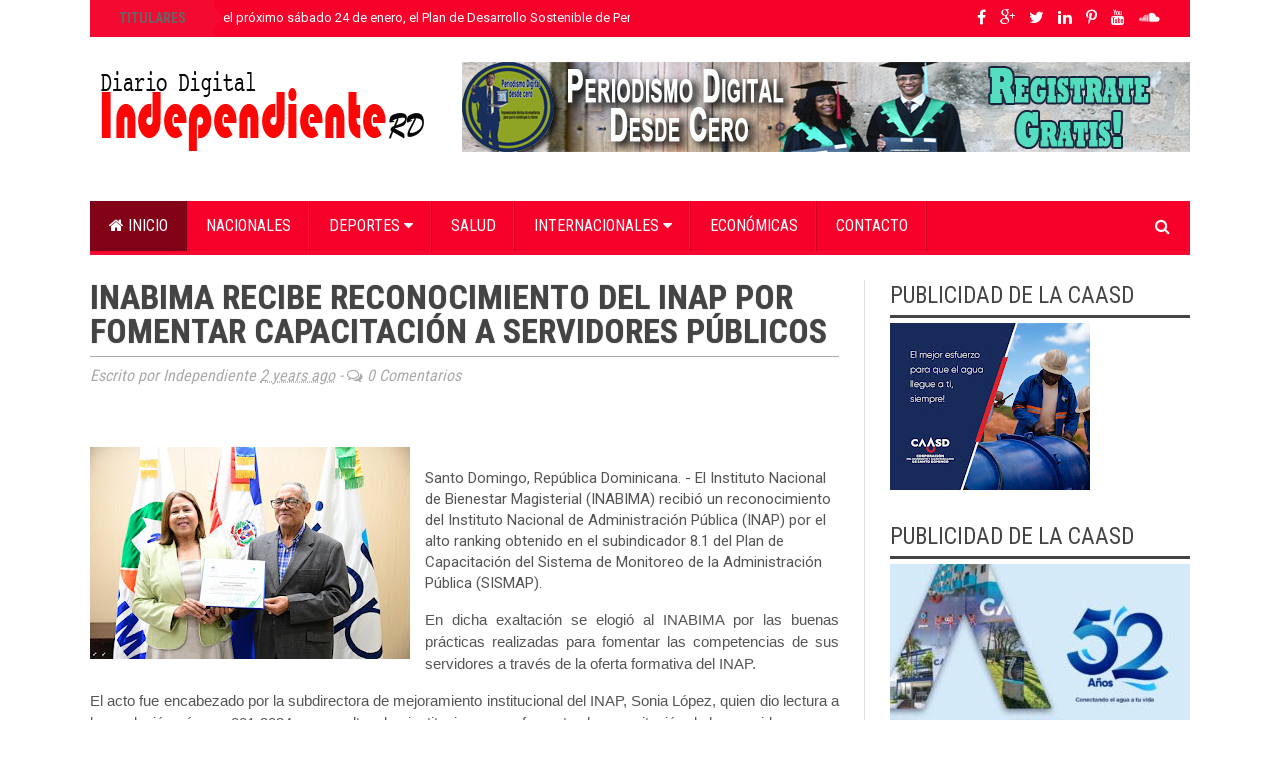

--- FILE ---
content_type: text/html; charset=UTF-8
request_url: https://www.independiente.com.do/2024/01/inabima-recibe-reconocimiento-del-inap.html
body_size: 57449
content:
<!DOCTYPE html>
<html class='v2' dir='ltr' xmlns='http://www.w3.org/1999/xhtml' xmlns:b='http://www.google.com/2005/gml/b' xmlns:data='http://www.google.com/2005/gml/data' xmlns:expr='http://www.google.com/2005/gml/expr'>
<head>
<link href='https://www.blogger.com/static/v1/widgets/335934321-css_bundle_v2.css' rel='stylesheet' type='text/css'/>
<script async='async' src='//pagead2.googlesyndication.com/pagead/js/adsbygoogle.js'></script>
<script>
  	(adsbygoogle = window.adsbygoogle || []).push({
    google_ad_client: "ca-pub-7764794819283223",
    enable_page_level_ads: true
	  });
	</script>
<!-- [ Meta Tag SEO ] -->
<meta charset='utf-8'/>
<meta content='width=device-width, initial-scale=1, maximum-scale=1' name='viewport'/>
<meta content='blogger' name='generator'/>
<meta content='text/html; charset=UTF-8' http-equiv='Content-Type'/>
<link href='http://www.blogger.com/openid-server.g' rel='openid.server'/>
<link href='https://www.independiente.com.do/' rel='openid.delegate'/>
<link href='https://www.independiente.com.do/2024/01/inabima-recibe-reconocimiento-del-inap.html' rel='canonical'/>
<title>
INABIMA recibe reconocimiento del INAP por fomentar capacitación a servidores públicos
          | 
          Independiente RD
</title>
<meta content='' name='description'/>
<meta content='INABIMA recibe reconocimiento del INAP por fomentar capacitación a servidores públicos, Independiente RD: INABIMA recibe reconocimiento del INAP por fomentar capacitación a servidores públicos, Independiente RD' name='keywords'/>
<link href='https://www.independiente.com.do/feeds/posts/default' rel='alternate' title='Independiente RD - Atom' type='application/atom+xml'/>
<link href='https://www.independiente.com.do/feeds/posts/default?alt=rss' rel='alternate' title='Independiente RD - RSS' type='application/rss+xml'/>
<link href='http://www.blogger.com/feeds/4777093639468802313/posts/default' rel='alternate' title='Independiente RD - Atom' type='application/atom+xml'/>
<link href='https://blogger.googleusercontent.com/img/b/R29vZ2xl/AVvXsEgP5dXTPWpnRGhtsJZVW07pbU91942H-CjQhVISJBtSXm0gsZq1oJS9DH6CrTBOFZYPM05XT0qeVD0PjwG0qbA8max67c0gla6TwIn7cvo8NyI92mIZQDkqSJ-uPAh9F6pN6PjMwuFvc9JfOaHXfHyLLnMjcPT0nnswPFE11Rdq4fXH435dP9Qe0INjQBG2/s72-c/inaima.jpeg' rel='image_src'/>
<meta content='https://blogger.googleusercontent.com/img/b/R29vZ2xl/AVvXsEgP5dXTPWpnRGhtsJZVW07pbU91942H-CjQhVISJBtSXm0gsZq1oJS9DH6CrTBOFZYPM05XT0qeVD0PjwG0qbA8max67c0gla6TwIn7cvo8NyI92mIZQDkqSJ-uPAh9F6pN6PjMwuFvc9JfOaHXfHyLLnMjcPT0nnswPFE11Rdq4fXH435dP9Qe0INjQBG2/s72-c/inaima.jpeg' property='og:image'/>
<link href='/favicon.ico' rel='icon' type='image/x-icon'/>
<link href='https://plus.google.com/YOURGPLUS/posts' rel='publisher'/>
<link href='https://plus.google.com/YOURGPLUS/about' rel='author'/>
<link href='https://plus.google.com/YOURGPLUS' rel='me'/>
<meta content='YOUR VERIFICATION GOOGLE CODE' name='google-site-verification'/>
<meta content='YOUR VERIFICATION BING CODE' name='msvalidate.01'/>
<meta content='YOUR VERIFICATION ALEXA CODE' name='alexaVerifyID'/>
<meta content='EUROPE' name='geo.placename'/>
<meta content='general' name='rating'/>
<meta content='ID' name='geo.country'/>
<meta content='en_US' property='og:locale'/>
<meta content='en_GB' property='og:locale:alternate'/>
<meta content='id_ID' property='og:locale:alternate'/>
<meta content='Independiente RD' property='og:site_name'/>
<meta content='https://www.independiente.com.do/' name='twitter:domain'/>
<meta content='INABIMA recibe reconocimiento del INAP por fomentar capacitación a servidores públicos' name='twitter:title'/>
<meta content='summary_large_image' name='twitter:card'/>
<meta content='https://blogger.googleusercontent.com/img/b/R29vZ2xl/AVvXsEgP5dXTPWpnRGhtsJZVW07pbU91942H-CjQhVISJBtSXm0gsZq1oJS9DH6CrTBOFZYPM05XT0qeVD0PjwG0qbA8max67c0gla6TwIn7cvo8NyI92mIZQDkqSJ-uPAh9F6pN6PjMwuFvc9JfOaHXfHyLLnMjcPT0nnswPFE11Rdq4fXH435dP9Qe0INjQBG2/s320/inaima.jpeg' name='twitter:image'/>
<meta content='INABIMA recibe reconocimiento del INAP por fomentar capacitación a servidores públicos' name='twitter:title'/>
<!-- [ Social Media meta tag ] -->
<meta content='YOURFBAPPSID' property='fb:app_id'/>
<meta content='YOURFBUSERID' property='fb:admins'/>
<meta content='@USERNAME' name='twitter:site'/>
<meta content='@USERNAME' name='twitter:creator'/>
<link href='//maxcdn.bootstrapcdn.com/font-awesome/4.3.0/css/font-awesome.min.css' rel='stylesheet'/>
<link href="//fonts.googleapis.com/css?family=Roboto+Condensed:400,700&amp;subset=latin,greek" rel="stylesheet" type="text/css">
<link href="//fonts.googleapis.com/css?family=Roboto" rel="stylesheet" type="text/css">
<link href="//fonts.googleapis.com/css?family=Oswald:400,300" rel="stylesheet" type="text/css">
<script src="//ajax.googleapis.com/ajax/libs/jquery/2.0.0/jquery.min.js"></script>
<style id='template-skin-1' type='text/css'><!--
body#layout #tably-1, body#layout #tably-2, body#layout #tably-3 {width:27%;float:left;}
body#layout #central-wrapper {margin:0 auto;}
body#layout .column-1, body#layout .column-2, body#layout .column-3 {width:31%;float:left;margin-top:20px;}
body#layout .secondmastoras{margin:20px 0;}
body#layout .secondmastoras-left{margin:0;width:45%;}
body#layout .secondmastoras-right{float:right;width:45%;}
body#layout .headline-wrapper{height:auto;}
body#layout #news-ticker{height:auto;}
body#layout .fp-slider{height:auto;}
body#layout .small-slider-area {height:auto;}
body#layout #slider-area{height:auto;}
body#layout #header-right{width:500px;float:right;}
body#layout .news_pictures{width:100%;margin-bottom:20px;}
body#layout .headline-wrapper,
body#layout #news-ticker,
body#layout .big-container,
body#layout #outer-wrapper,
body#layout .pic-container,
body#layout #header-wrapper{width:850px;margin:0;padding:0;overflow:inherit;}
body#layout #crosscol{width:850px;overflow:initial;}
body#layout #crosscol-wrapper{overflow:initial;}
body#layout .fp-slider,
body#layout .fp-slides, body#layout .fp-thumbnail, body#layout .fp-prev-next, body#layout .fp-nav{width:100%;overflow:inherit;}
body#layout #dropmenu-wrapper,
body#layout #slider-area {width:850px;overflow:inherit;}
body#layout #small-slider-area{margin:0;margin-left:0!important;}
body#layout #main-wrapper {width: 520px;}
body#layout #social-table{width:300px;}
body#layout div.section {padding: 7px;position: relative;margin: 0 0 20px;}
body#layout .section h4 {font-size: 13px;font-weight: 400;font-family: roboto;*text-transform: uppercase;margin:0;padding:0;}
body#layout .widget-content {padding: 6px!important;}
--></style>
<style id='page-skin-1' type='text/css'><!--
/*
-----------------------------------------------
Blogger Template Style
Name: Brand Mag
Designed by: http://themeforest.net/user/fbtemplates
----------------------------------------------- */
#main{margin:0;poadding:0;}
.section{margin:0;padding:0;}
.widget{margin:0;padding:0;}
.hide{display:none;}
.center{text-align:center;}
.Attribution,
#Attribution1,
.feed-links,
.status-msg-wrap{display:none;}
/* Body
-----------------------------------------------*/
body {background:#fff;position:relative;margin:0;color:#555;font-size:15px;text-align: left;font-family:Roboto, sans-serif;overflow-y: scroll;}
a{color: #000000;text-decoration: none;}
a:hover, a:focus {color: #2a6496;text-decoration: none;}
/* Header
-----------------------------------------------*/
.picheader{width:100%;background: #fff;padding:25px 0 22px 0;}
#header-wrapper {width:1100px;margin:0 auto;padding:0;}
#header .widget{margin:0;padding:0;}
#header-inner {background-position: center;margin-left: auto;margin-right: auto;}
#header {margin: 0;padding:0;width:100%;max-width:303px;border: 0px solid #cccccc;float:left;color:#666666;}
.header-right{margin:0;padding:0;float:right;width:100%;max-width:728px;}
.header-right .widget{margin:0;padding:0;}
#header h1 {margin:10px 0 0 0;padding:0;font-family: 'Open Sans', sans-serif;font-weight:700;font-size:41px;line-height:1em;}
#header a {color:#666666;text-decoration:none;}
#header a:hover {color:#666666;}
#header .description {margin:0 0 5px;padding:10px 0 15px;max-width:310px;line-height: 1.4em;font: normal normal 13px Arial, Verdana, Sans-serif;color: #999999;}
#header img {margin-left: auto;margin-right: auto;}
/* Outer-Wrapper
----------------------------------------------- */
.big-container{background:#fff;width:1150px;margin:0 auto;overflow:hidden;}
#outer-wrapper {background:#fff;width: 1100px;overflow:hidden;margin:0 auto;padding:25px;text-align:left;}
#main-wrapper {width: 775px;float: left;overflow: hidden;}
#sidebar-wrapper {width: 300px;float: right;margin-bottom:20px;overflow: hidden; }
/* Posts
-----------------------------------------------*/
h2.date-header {display:none;}
.post {border-right:1px solid #ddd;margin:0;padding:0 25px 0 0;}
.post h3 {margin:0!important;padding:0;font-size:34px;font-weight:700;color:#444;line-height:1.0em;font-family: Roboto Condensed, sans-serif;text-transform:uppercase;text-shadow: 0 0 1px rgba(0,0,0,0.6);-webkit-font-smoothing: antialiased;}
.title-border{width:70px;height:4px;background:#f70029;margin:30px 0;}
.post-body blockquote {line-height:1.3em;}
.comment-link {margin-left:.6em;}
.post img {float:left;padding:0;margin:0 0 10px 0;width:100%;height:auto;}
.tr-caption-container img {border: none;padding: 0;}
pre {margin: 5px 0 20px 0;line-height: 1.5em;padding: 15px 15px;overflow: auto;background:#f1f4f9;border:1px solid #ddd;color:#666;font-family:Oswald;font-size:16px;font-weight:300;}
.post blockquote {margin:1em 20px;position:relative;font-family:"Georgia";font-size:16px;line-height:24px;border-left:3px solid #f70029;font-weight:400;padding:0 18px;font-style:italic;color:#ff0000;}
.post blockquote p {margin:.75em 0;}
.post-info{font-family: Roboto Condensed, sans-serif;font-style:italic;color:#aaa;font-size:16px;font-weight:400;margin-top:8px;padding:8px 0;border-top:1px solid #aaa;}
.post-footer .item-control img{width:18px;height:18px;}
/* Related Posts
-----------------------------------------------*/
#related-posts{clear:both;margin:60px 0 0 0;width:100%;}
#related-posts h3{font-family: Roboto Condensed, sans-serif;font-size:34px;font-weight:700;text-shadow: 0 0 1px rgba(0,0,0,0.6);-webkit-font-smoothing: antialiased;text-transform:uppercase;text-align:left;margin-top:20px;margin-bottom:20px;}
#related-posts ul li a,#related-posts li a .title h4{color:#fff;font-size:13px;line-height:1.2em;padding:0;margin:0;outline:0;list-style:none;outline: none;border:0 none;font-weight:400;font-size:13px;}
#related-posts ul{margin-bottom:20px;padding:0;}
#related-posts ul li{list-style:none;overflow:hidden;float:left;margin:0 1px 1px 0;width:248.5px; height:245px;font-size:13px;color:#fff;position:relative;}
#related-posts ul li:last-child{margin:0 0 10px 0;}
#related-posts li .thumb{width:248.5px; height:245px;overflow:hidden;}
#related-posts img{width: 140%;height: auto;min-height:245px;float:left;margin:0 0 0 -15%;-webkit-transition-duration: .5s;-moz-transition-duration: .5s;-o-transition-duration: .5s;}
#related-posts img:hover{opacity:1;}
#related-posts li .thumb img{height:auto;width:140%;padding: 0px;transition: opacity .8s ease-in-out;-moz-transition: opacity .8s ease-in-out;-webkit-transition: opacity .8s ease-in-out;}
#related-posts li{background:#fff}
#related-posts li .title{opacity:0;visibility:hidden;padding:0;margin:0 auto;font-family: Roboto, sans-serif;color:#fff;margin-bottom:0;text-transform:none;position:absolute;text-align:center!important;font-size:12px;font-weight:300;letter-spacing:0.5px;padding:0;margin:0 auto; position:absolute;top:20px;left:20px;right:20px;bottom:20px;border:1px solid #fff;display:block;line-height:100%;color:#fff!important;text-transform:uppercase;text-decoration:none!important;opacity:0;z-index:1;transition:all .1s ease-in-out;-webkit-transition: opacity 0.35s, -webkit-transform 0.35s;transition: opacity 0.35s, transform 0.35s;-webkit-transform: scale3d(1.4,1.4,1);transform: scale3d(1.4,1.4,1);}
#related-posts li:hover .title{opacity:1;visibility:visible;z-index:2;background-color: rgba(0,0,0,0.6);webkit-transform: scale3d(1,1,1);transform: scale3d(1,1,1);font-weight:400;}
#related-posts li .title span{color:#f0f0f0;position:absolute;width:92%;height:20px;top:45%;left:0;right:0;text-align:center;margin:0 auto;margin-top:-10px;line-height:normal;}
/* Share Button
----------------------------------------------- */
.post-share{float:left;width:100%;margin:25px auto;text-align:center}
.post-share li,.post-sharing li{margin:0 2px 2px 0;display:inline-block;font-size:12px}
ul.post-sharing:before{content:'Share this';display:block;margin-bottom:5px;text-align:center}
.post-share li a{position:relative;margin:0 0 0 1px;padding:4px 11px;line-height:2.2;font-weight:400;vertical-align:middle;color:#fff;font-size:13px;text-transform:uppercase;display:inline-block;transition:background-color .3s}
.post-share .fa{padding:0 5px 0 0;top:1px;font-size:14px;position:relative}
.post-share ul{list-style:none}
.post-share ul li{padding-bottom:3px;font-size:12px;font-family:Roboto,sans-serif;display:inline-block;margin-top:5px;}
.post-footer .post-share li a{color:#fff;}
.post-sharing .facebook-share,a.facebook.df-share{background-color:#3B5998;}
.post-sharing .twitter-share,a.twitter.df-share{background-color:#00ACED;}
.post-sharing .google-share,a.google.df-pluss{background-color:#D14836;}
.post-sharing .pinterest-share,a.pinterest.df-pinterest{background-color:#CB2027;}
.post-share li a:hover{color:#fff;background-color:#212026}
.post-tag{font-size:13px;text-align:center;}
.post-tag a{padding:0;margin-right:5px;text-transform:capitalize}
.post-tag a:hover{color:#c9a96e}
/* Comments
----------------------------------------------- */
#comments{border-right:1px solid #ddd;margin:0;padding:40px 25px 0 0;text-align:left;}
#comments h3{color:#444;font-family: Roboto Condensed, sans-serif;font-size:34px;font-weight:700;text-shadow: 0 0 1px rgba(0,0,0,0.5);-webkit-font-smoothing: antialiased;text-transform:uppercase;line-height:40px;text-align:left;}
#comments h4{display:inline;padding:10px;line-height:40px}
#comments h4,.comments .comment-header,.comments .comment-thread.inline-thread .comment{position:relative}
#comments h4,.comments .continue a{background:#f70029;}
#comments h4,.comments .user a,.comments .continue a{font-size:16px}
#comments h4,.comments .continue a{font-weight:normal;color:#fff}
#comments h4:after{content:"";position:absolute;bottom:-10px;left:10px;border-top:10px solid #f70029;border-right:20px solid transparent;width:0;height:0;line-height:0}
#comments .avatar-image-container img{background:#fff;}
.comment-thread{font-size:14px;}
.comment-thread a{color:#777}
.comment-thread ol{margin:0 0 20px}
.comment-thread .comment-content a,.comments .user a,.comments .comment-thread.inline-thread .user a{color:#000;font-family:Roboto, sans-serif;font-size:13px;text-transform:uppercase;font-weight:400;}
.comments .datetime{float:right;font-family: Roboto, sans-serif;font-size:13px;text-transform:uppercase;font-weight:400;}
.comments .avatar-image-container,.comments .avatar-image-container img{width:60px;max-width:60px;height:60px;max-height:60px;border-radius:50%;}
.comments .comment-block,.comments .comments-content .comment-replies,.comments .comment-replybox-single{margin-left:60px}
.comments .comment-block,.comments .comment-thread.inline-thread .comment{border:1px solid #ddd;background:rgba(30,73,96, 0.1);padding:20px;}
.comments .comments-content .comment{margin:15px 0 0;padding:0;width:100%;line-height:1em}
.comments .comments-content .icon.blog-author{position:absolute;top:-20px;right:-20px;margin:0;background-image: url(https://blogger.googleusercontent.com/img/b/R29vZ2xl/AVvXsEggckf-O47b__6CXRNqjBLIqAcIlmqCCuA9EyOWB2pfqYrcXoepZNCY53sBhsLOnMUf2C2nLqTIemudDQgqVT56hWrysY9bDJW34R92jCcH2YZUN_A8jlQ3TmF6QMwRuVKdxFYaiEXfFi6g/s1600/comment-author-blue.gif);width:36px;height:36px;}
.comments .comment .comment-actions a {background:#f70029;padding:4px 12px;color:#fff;font-size:11px;font-weight:300;text-transform:uppercase;border-radius:3px;}
.comments .comment .comment-actions .item-control {margin-left:3px;}
.comments .comments-content .inline-thread{padding:0 0 0 20px}
.comments .comments-content .comment-replies{margin-top:0;}
.comments .comment-content{background:#fff;border:1px solid #ddd;padding:20px;font-family: Roboto, sans-serif;font-size:16px;font-weight:400;line-height:1.4em;margin-bottom:10px;}
.comments .comment-thread.inline-thread{border-left:1px solid #ddd;background:transparent}
.comments .comment-thread.inline-thread .comment{width:auto}
.comments .comment-thread.inline-thread .comment:after{content:"";position:absolute;top:10px;left:-20px;border-top:1px solid #ddd;width:10px;height:0px}
.comments .comment-thread.inline-thread .comment .comment-block{border:0;background:transparent;padding:0}
.comments .comment-thread.inline-thread .comment-block{margin-left:75px}
.comments .comment-thread.inline-thread .user a{font-size:13px}
.comments .comment-thread.inline-thread .avatar-image-container,.comments .comment-thread.inline-thread .avatar-image-container img{width:60px;max-width:60px;height:60px;max-height:60px;}
.comments .continue{border-top:0;width:100%}
.comments .continue a{padding:10px 0;text-align:center}
.comment .continue{display:none}
#comment-editor{background:#fff;width:100%!important;}
.comment-form{width:100%;max-width:100%;}
/* Blog Pager
----------------------------------------------- */
#blog-pager{margin:10px auto 30px auto;}
.blog-pager-newer-link {background-color:transparent !important;padding: 0 !important;}
.blog-pager-older-link {background-color:transparent !important;padding: 0 !important;}
#blog-pager-newer-link a, #blog-pager-older-link a {font-family: Roboto Condensed, sans-serif;font-size:20px;font-weight:700;line-height:1.1em;}
#blog-pager-newer-link a:hover, #blog-pager-older-link a:hover{color:#444;}
#blog-pager-newer-link {width:48%;text-align:left;padding:4px 0 7px 0;border-top:double #444;border-bottom:double #444;}
#blog-pager-older-link {width:48%;text-align:right;padding:4px 0 7px 0;border-top:double #444;border-bottom:double #444;}
.pager-title{font-family: Roboto Condensed, sans-serif;font-size:25px;color:#f70029;text-transform:uppercase;font-weight:700;}
/* Sidebar Content
----------------------------------------------- */
.sidebar {color: #999;padding:0;margin:0;}
.sidebar h2 {border-bottom:3px solid #444;padding:0 0 3px 0;margin-bottom:5px;font-family: Roboto Condensed, sans-serif;text-transform: none;text-align:left;font-weight: 400;font-size: 23px;color:#444;}
.sidebar a{color: #999;}
.sidebar .widget{position:relative;margin:0 0 25px 0;}
.sidebar ul {list-style:none;margin:0 0 0;padding:0 0 0;}
.sidebar ul {padding: 0;margin: 0;list-style: none;}
.sidebar li {display:block;}
.sidebar-bottom .widget{margin:25px 0 0 0;}
.BlogArchive #ArchiveList ul.flat li a{width:50%;float:left;color:#444;font-family: Roboto Condensed, sans-serif;font-size:17px;font-weight:400;}
#BlogArchive1_ArchiveMenu {width: 100%;border: 1px solid #999;background: #fff;padding: 10px;}
/* Labels
----------------------------------------------- */
.list-label-widget-content li{float:left;width:42%;padding-left:20px;background: url(https://blogger.googleusercontent.com/img/b/R29vZ2xl/AVvXsEhQpk8s8LRz51UV2seLq8ySJuiQHLIfo7qSILMyZKVQm57mF7lQw3URehKu7yWwE2GQ_IHjh9TDJw0fuBNxr4jwW8kW_MlsNSyO9688wGQTzqz5-BblfEeqAG3L7Vc5J5XVK3o60D8jaPhr/s1600/bullet.png) no-repeat scroll 2px 10px;
list-style-type: none;}
.list-label-widget-content li a{color:#999;font-size:15px;}
.cloud-label-widget-content .label-size {font-size: 100%;float: left;}
.cloud-label-widget-content .label-size a {color: #666;float: left;font-size: 13px;margin: 0 5px 5px 0;padding: 5px 15px;text-decoration: none;border: 1px solid #999;border-radius: 30px;}
.label-size a:hover, .label-size:hover .label-count, .label-size:hover a {background-color: #111;color: #999;text-decoration: none;transition: all 0.2s ease-out 0s;}
.cloud-label-widget-content .label-size span {color: #999;float: left;font-size: 13px;margin: 0 5px 5px 0;padding: 5px;text-decoration: none;border: 1px solid #999;border-radius: 30px;}
.cloud-label-widget-content .label-size span:first-child, .cloud-label-widget-content .label-size span:first-child span:nth-child(2) {background: #111;color: #999;}
/* Tabs Widgets
----------------------------------------------- */
.tabs, .tably {margin:0 0 20px 0;}
.tabs .tably {padding:0;}
.tabs-menu {padding:0 0;margin:0;margin-bottom:0;border-bottom:4px solid #f40a30;}
.tabs-menu li {margin-bottom:0;margin-top:0;font-size:16px;font-family:Roboto Condensed, sans-serif;font-weight:400;text-transform:uppercase;height:36px;line-height:37px;width:33.3%;list-style:none;text-align:center;display:inline-block;padding:3px 0;background:#820318;color:#fff;cursor:pointer;position:relative;transition:all 0.1s linear;}
.tabs-menu li:hover {opacity:0.9;background:#f70029;color:#fff;}
.tabs-menu .active-tab {background:#f70029;color:#fff;}
.tabs-menu .active-tab:hover {opacity:0.9;background:#000;color:#fff;}
.tabs-content {background:#fff;border-top:none;margin-bottom:15px;}
.tabs-content .PopularPosts {margin-top:0;}
.tabs-content .sidebar li {margin:0 0;padding:0 0 0 0;}
.tabs-content .widget li {background:#fff;color:#414a51;float:none!important;}
.tabs-content .widget ul {background:#fff;color:#414a51;overflow:visible;}
.tabs-content .Label li {background:#fff!important;color:#414a51;float:left;padding:5px;margin-left:3px;text-align:left;width:44%;transition:.3s linear;}
.tabs-content .Label li:hover {background:transparent;color:#eac965;}
.tabs-content .Label li a {color:#414a51!important;transition:.3s linear;}
.tabs-content .Label li a:hover {color:#eac965;transition:.3s linear;}
.tabs-content .Label ul li a {color:#414a51!important;}
/* Tabs Recent Posts
----------------------------------------------- */
.block-grid-1{font-size:15px;color:#999;margin-top:0;padding-top:5px;list-style:none;}
.block-grid-1 h4 {line-height:1.2em!important;padding:0;list-style-type: none;}
.widget-content .block-grid-1 h4{padding:0;font-family:Roboto Condensed, sans-serif;font-size: 17px;line-height: 1.1em;font-weight:400;margin-bottom:0;}
.block-grid-1 .thumb{float:left;margin-right:10px;margin-bottom:12px;width:82px;height:82px;border:1px solid #eee;position:relative;overflow:hidden;}
.block-grid-1 .thumb img{width:150%;height:auto;min-heigth:82px;-webkit-transition-duration: 1.0s;-moz-transition-duration: 1.0s;-o-transition-duration: 1.0s;}
.block-grid-1 .thumb:hover img{-webkit-transform:scale(1.2);-moz-transform:scale(1.2);-o-transform:scale(1.2);}
.widget-content .block-grid-1 li{margin-bottom:5px;padding:5px 0 9px 0;border-bottom:1px solid #eee;height:85px;overflow:hidden;}
/* Facebook Box
----------------------------------------------- */
.fb-box{border:4px solid #3a5795;padding:0;margin:0;overflow:hidden;}
.fb-box .widget{margin-bottom:0;}
.fb-box h2 {background: #3a5795;color:#fff;text-align:center;font-family: Roboto Condensed, sans-serif;font-size:18px;padding:14px 0;text-transform:uppercase;position:relative;top:0px;}
.fb-like-box{position:relative;padding:10px 0;}
/* Popular Posts
----------------------------------------------- */
.item-snippet{font-size:13px;color:#fff;}
#PopularPosts1 img {float:left;margin:0;}
.PopularPosts .item-thumbnail{width:100%;height:180px;overflow:hidden;margin:0 0 5px 0;position:relative;overflow:hidden;z-index:1;}
.PopularPosts .item-thumbnail img {width: 110%;height: auto;min-height:180px;padding:0;margin:0;z-index:1;-webkit-transition-duration: 1.0s;-moz-transition-duration: 1.0s;-o-transition-duration: 1.0s;}
#PopularPosts1 .item-title {font-size:20px;}
.PopularPosts .item-title a{color:#fff;font-family: Roboto Condensed, sans-serif;font-size:18px;font-weight:400;text-transform:none;margin-bottom;5px;}
.PopularPosts .item-thumbnail:hover img{-webkit-transform:scale(1.2);-moz-transform:scale(1.2);-o-transform:scale(1.2);}
.PopularPosts .widget-content ul li {padding-top:0;background:#f70029;padding:15px;}
.PopularPosts h2{position:absolute;left:0;top:0;color:#fff;font-size:18px;text-transform:uppercase;font-weight:700;padding:10px 15px 7px 15px;background:#f70029;z-index:9;border:none;border-radius:7px;}
/* Tab Popular Posts
----------------------------------------------- */
.tably-2 .item-snippet{font-size:12px;color:#444;}
#PopularPosts2 img {float:left;margin:0;}
.tably-2 .PopularPosts .item-thumbnail {border:1px solid #eee;width: 82px;height: 82px;overflow:hidden;margin:0 10px 0px 0;background:#f1f4f9;position:relative;overflow:hidden;z-index:1;transition:all .3s ease-out;}
.tably-2 .PopularPosts .item-thumbnail img {width: 150%;height: auto;min-height:82px;padding:0;margin:0;margin-left:-20%;z-index:1;-webkit-transition-duration: 1.0s;-moz-transition-duration: 1.0s;-o-transition-duration: 1.0s;}
#PopularPosts2 .item-title {font-size:14px;}
.tably-2 .PopularPosts .item-title a{color:#111;font-size:16px;font-weight:400;text-transform:none;}
.tably-2 .PopularPosts .item-thumbnail:hover img{-webkit-transform:scale(1.2);-moz-transform:scale(1.2);-o-transform:scale(1.2);}
.tably-2 .PopularPosts .widget-content ul li {background:none;padding:10px 0;margin:0;}
.tably-2 .PopularPosts li{border-bottom:1px solid #ddd;}
/* Contact Form
----------------------------------------------- */
.contact-form-name, .contact-form-email, .contact-form-email-message {max-width: 100%;width: 100%;font-weight:bold; line-height:1em;margin-bottom:15px; border-radius:3px;}
.contact-form-name {background: #fff url(https://blogger.googleusercontent.com/img/b/R29vZ2xl/AVvXsEhrjIT-oYLn8PJs1YjmuTJtOspdFIYSApzsPvK_s5OBJfUht7b1PaxP2MCbGEIa_jSJlmu76NbxCWR_UFrnXxy31B35Lw84a8JufFfBsT2SI-4n9vCyu61j86AxIjALYe9NoM7ounf9sWk/s320/name.png) no-repeat 7px 8px;border: 1px solid #ddd;margin: 0 0 10px 0;display: block;color: #A0A0A0;max-height: 1000px;height:auto;width: 100%;padding: 10px 10px 10px 30px;}
.contact-form-email {background: #fff url(https://blogger.googleusercontent.com/img/b/R29vZ2xl/AVvXsEjyLZKeyxa7BaezkjxOZEdiv60CnIdZij0z-l4TBIBXEtiAn2gVM2JRAXtcNKM5fg0gr5A_wxPzTgMfmFBza3dWTiLpFzCll0odWp3P5-U-15KjPSW_RdHUT9CkrsX7aNCFBwC7DLy9mlQ/s320/email.png) no-repeat 7px 10px;border: 1px solid #ddd;margin: 0 0 10px 0;display: block;color: #A0A0A0;max-height: 1000px;height:auto;max-width: 100%;padding: 10px 10px 10px 30px;}
.contact-form-email-message {background: #fff;background-color: #fff;border: 1px solid #ddd;box-sizing: border-box;color: #A0A0A0;display: inline-block;font-family: arial;font-size: 12px;margin: 0;padding: 10px;vertical-align: top;width: 100%!important;height: 150px;}
.contact-form-button {height: 30px;line-height: 23px;font-weight:bold;border:none;margin-top:7px;}
.contact-form-button {display: inline-block;*display: inline;vertical-align: baseline;margin: 7px 0 0;outline: none;cursor: pointer;text-align: center;text-decoration: none;font: 12px Open Sans, Helvetica, sans-serif;padding: .5em 2em .55em;}
.button-color {color: #fff;background: #3a5795;}
.contact-form-widget{font-size:13px;}
/* News Ticker
----------------------------------------------- */
.headline-wrapper{height:37px;margin:0 auto;padding:0;background:#f70029;width:1100px;}
#news-ticker {height:35px;margin:0 auto;width:1050px;padding:0 25px;list-style:none;position:relative;}
#news-ticker .news-ticker-left{width:49%;float:left;position:relative;}
#news-ticker .social-table{width:49%;float:right;margin:0;padding:0;}
.social-table h2{display:none;}
.social-table .widget{margin:0;padding:0;}
.news_title {height:37px; width: 100px; text-align: center!important; float: left;position:relative;left:-25px;text-transform:uppercase;color:#666;font-weight:700;font-size:14px;font-family:Roboto Condensed, sans-serif;line-height:37px;background:#f40a30;padding:0 12px;z-index:1;}
.news_title:after{right:-20px;top:8px;border:solid transparent;content:" ";height:0;width:0;position:absolute;pointer-events:none;border-left-color:#f40a30;border-width:10px;}
#news-ticker .news_content {float: right;margin-top: -29px;overflow:hidden;}
.ticker-area li {list-style: none;margin:0;padding: 0;overflow:hidden;}
#ticker-area a {color: #fff;font-size: 13px;font-weight: 400;list-style: none;padding: 0;margin-right:15px;text-decoration: none;height:auto;overflow:hidden;z-index:2;}
#ticker-area a:hover {color: #f40a30;font-size: 13px;font-weight: 400;list-style: none;padding: 0;text-decoration: none;}
/* Social Buttons
----------------------------------------------- */
.fa-icon-wrap{text-align:right;margin:0;padding:0;line-height:37px;}
.fa-icon-wrap a:hover,.fa-icon-wrap a:active{color:#0099cc}
.fa-icon-wrap .fa{display:inline-block;font-size:14px;cursor:pointer;text-align:center;position:relative;z-index:1;color:#fff;text-transform:uppercase;}
.fa-icon-wrap i.fa {background: none;margin:0;padding:0;font-size:16px;}
.fa-icon-wrap a{margin:0 5px;color:#fff;background:trasparent;font-weight:normal;display:inline-block;text-align:center;position:relative;}
.fa-icon-wrap a:hover{color:#f40a30;}
.fa-icon-wrap a:hover i.fa{color:#f40a30;}
/* Slider Area
----------------------------------------------- */
.fp-slider{margin:0 0 35px 0;padding:0;max-width:1100px;width:100%;height:395px;overflow:hidden;position:relative;}
.fp-slides,.fp-thumbnail,.fp-prev-next,.fp-nav{width:1100px;}
.fp-slides,.fp-thumbnail{max-width:1100px;width:100%;height:395px;overflow:hidden;position:relative}
.fp-title{color:#fff;font:normal 26px Oswald,Helvetica,Sans-serif;padding:0 0 2px 0;margin:0}
.fp-title a,.fp-title a:hover{color:#fff;text-decoration:none}
.fp-nav{display:none;}
.fp-prev-next-wrap{position:relative;z-index:200;}
.fp-prev-next{position:absolute;bottom:0;left:0;right:0;height:40px}
.fp-prev{margin-top:-380px;float:right;margin-right:59px;width:40px;height:40px;background:url(https://blogger.googleusercontent.com/img/b/R29vZ2xl/AVvXsEjW7BZVj6Wtrm5wKhbFqqPa72UXFIkQbJoEUwR8vX9p5FUxXOUCEG0Te09sUliPbQzfnuMQ1NZmg-fhSNWELPXM6akC5ecDf_1VjLe0pXCCn1p7YWPjrZ3LwnPvCjsuDsQAR456nzfkhVj7/s1600/slider_direction.png) no-repeat;}
.fp-prev:hover{opacity:0.8;filter:alpha(opacity = 80)}
.fp-next{margin-top:-380px;float:right;width:40px;height:40px;margin-right:15px;background:url(https://blogger.googleusercontent.com/img/b/R29vZ2xl/AVvXsEjW7BZVj6Wtrm5wKhbFqqPa72UXFIkQbJoEUwR8vX9p5FUxXOUCEG0Te09sUliPbQzfnuMQ1NZmg-fhSNWELPXM6akC5ecDf_1VjLe0pXCCn1p7YWPjrZ3LwnPvCjsuDsQAR456nzfkhVj7/s1600/slider_direction.png) no-repeat;background-position:100% 0;}
.fp-next:hover{opacity:0.8;filter:alpha(opacity = 80)}
#slider-area {height: 395px;margin:0 0 25px 0;padding:0;position:relative;}
#slider-area .widget{margin:0;padding:0;}
#slider-area .widget h2{position:absolute;top:0;left:0;height:39px;z-index:1;font-family: Roboto Condensed, sans-serif;font-size:18px;text-transform:uppercase;font-weight:700;float: left;text-transform: uppercase;line-height: 40px;padding:0 20px;background: rgba(240,46,11,0.8); color: #fff;}
#slider-area img {width:100%;height:auto;min-height:395px;-webkit-transition-duration: 1.0s;-moz-transition-duration: 1.0s;-o-transition-duration: 1.0s;}
#slider-area .item-control img{display:none;}
#slider-area .small-section img{width:120%;height:auto;min-height:195px;margin-left:-10%;}
#slider-area .large-section img{width:100%;height:auto;min-height:395px!important;margin-left:-10%;}
#slider-area #large-section:hover img,
#slider-area .small-section:hover img{-webkit-transform:scale(1.2);-moz-transform:scale(1.2);-o-transform:scale(1.2);}
#slider-area h3 {font-family: Roboto Condensed, sans-serif;font-size: 24px;line-height: 1.2em;font-weight:400;}
#slider-area h4 {font-family: Roboto Condensed, sans-serif;font-size: 17px;line-height: 21px;font-weight:400;}
#large-section {position: relative;width: 550px;height: 395px;float: left;overflow: hidden;}
#small-section-wrap {float: right;width:550px;}
.small-section {float:left;position: relative;width: 270px;height: 195px;overflow: hidden;margin-bottom:5px;margin-left:5px;}
.feat-cap {position: absolute;left: 0;bottom: 0;width: 530px;padding: 30px 10px 7px 10px;background: url(https://blogger.googleusercontent.com/img/b/R29vZ2xl/AVvXsEjGTZRAPZGQugYW7KuuYVcT25LWPcRRnYxUJR8K3PItoPl0gTJ1BQNAo_-s-Z_kpcnepxbHzu1TNYha4t6JCO6_QLIT6tiAv456Of3_WtGDqQliEFKBJhAaC5jMYyOd6kS8kx6zQg4tp07w/s1600/title_bg.png) repeat-x;}
.top-small .feat-cap {width: 250px;-webkit-transition-duration: 1.0s;-moz-transition-duration: 1.0s;-o-transition-duration:1.0s;}
.bottom-small .feat-cap {width: 250px;-webkit-transition-duration: 1.0s;-moz-transition-duration: 1.0s;-o-transition-duration:1.0s;}
.feat-cap,
.feat-cap .post-title a,
.feat-cap a {color: #fff;text-decoration: none;text-transform: capitalize;}
.feat-cap .post-title a:hover, .feat-cap a:hover {color: #ddd;}
#slider-area .small-section:hover .feat-cap{bottom:-180px;}
.cap-meta li {list-style:none;background:rgba(0,0,0,0.5);padding:7px 12px 6px 12px;position:absolute;top:0;left:0;-webkit-transition-duration: 1.0s;-moz-transition-duration: 1.0s;-o-transition-duration: 1.0s;}
.cap-date {color:#fff;font-size:12px;font-family: Roboto Condensed, sans-serif;text-transform:uppercase;font-weight: 400;float: left;}
.cap-date:before{content:"\f017";font-family:FontAwesome;font-size:14px;margin-right:4px;font-style:normal;font-weight:normal;}
#slider-area .small-section:hover .cap-meta li{top:-50px;}
/* Small Slider
----------------------------------------------- */
.small-slider-area {height: 335px;margin:10px 0 0 25px!important;padding:0;position:relative;}
#small-slider-area .widget{margin:0 0 0 0;padding:0;}
#small-slider-area img {width: 100%;height: auto;-webkit-transition-duration: 1.0s;-moz-transition-duration: 1.0s;-o-transition-duration: 1.0s;}
#small-slider-area #small-large-section:hover img,
#small-slider-area .small-small-section:hover img{-webkit-transform:scale(1.2);-moz-transform:scale(1.2);-o-transform:scale(1.2);}
#small-slider-area #small-large-section img{min-height:335px;}
#small-slider-area .small-small-section img{min-height:165px;}
#small-slider-area h3 {font-family: Roboto Condensed, sans-serif;font-size: 22px;line-height: 1.1em;font-weight:400;}
#small-slider-area h4 {font-family: Roboto Condensed, sans-serif;font-size: 16px;line-height: 1.1em;font-weight:400;}
#small-large-section {position: relative;width: 518px;height: 335px;float: right;overflow: hidden;}
#small-small-section-wrap {float: left;}
.small-small-section {position: relative;width: 237px;height: 157.5px;overflow: hidden;margin-bottom:20px;}
.small-feat-cap {position: absolute;left: 0;bottom: 0;width: 498px;padding: 20px 10px 10px 10px;background: url(https://blogger.googleusercontent.com/img/b/R29vZ2xl/AVvXsEjGTZRAPZGQugYW7KuuYVcT25LWPcRRnYxUJR8K3PItoPl0gTJ1BQNAo_-s-Z_kpcnepxbHzu1TNYha4t6JCO6_QLIT6tiAv456Of3_WtGDqQliEFKBJhAaC5jMYyOd6kS8kx6zQg4tp07w/s1600/title_bg.png) repeat-x;}
.small-top-small .small-feat-cap {width: 217px;}
.small-bottom-small .small-feat-cap {width: 217px;}
.small-feat-cap,
.small-feat-cap .post-title a,
.small-feat-cap a {color: #fff;text-decoration: none;text-transform: capitalize;}
.small-feat-cap .post-title a:hover, .feat-cap a:hover {color: #ddd;}
/* Carousel
----------------------------------------------- */
#crosscol-wrapper{width:100%;margin:0 0 35px 0;padding:0;overflow:hidden;}
.crosscol .widget{margin:0!important;padding:0;}
#crosscol-wrapper .section{margin:0!important;padding:0;}
#carousel {width: 100%;position: relative;margin: 0 auto;overflow:hidden;}
#carousel .content {position: absolute;left: 0px;width: 100%;overflow:hidden;}
#carousel ul{width:10000px;position: relative;overflow:hidden;margin-top:0px;}
#carousel ul li {width: 256px;display: inline;float: left;margin:0;overflow: hidden;margin-right:25px;border-bottom:3px solid #f5fe09;padding-bottom:8px;}
#carousel .thumb{position:relative;height:160px;margin-bottom:8px;overflow:hidden;width: 256px;border:1px solid #eee;}
#carousel .thumb:hover{-webkit-transition-duration: 1.0s;-moz-transition-duration: 1.0s;-o-transition-duration: 1.0s;}
#carousel .thumb:hover img {-webkit-transform:scale(1.2);-moz-transform:scale(1.2);-o-transform:scale(1.2);}
#carousel .thumb img{height:auto;width: 100%;min-height:160px;-webkit-transition-duration: 1.0s;-moz-transition-duration: 1.0s;-o-transition-duration: 1.0s;}
#carousel  #previous_button {position: absolute;top:0px;right: 36px;width: 35px;height: 35px;cursor: pointer;background:#000 url(https://blogger.googleusercontent.com/img/b/R29vZ2xl/AVvXsEg1EN0Y8sRgGLlaHcBTIUvT6jm7meK8fpjMy1POOoNlhMPHABA2DgyVAAHNfpce0VHD7gjDslnhEZMLmI0W8cQepkIm4lwdVmmevR-pYrD5UkqpClepXSjYeQo3sS4a8zGiaA1g18kBEzTw/s1600/slider_direction.png) no-repeat;z-index:999;}
#carousel #next_button {position: absolute;top:0px;right:0;width: 35px;height: 35px;cursor: pointer;background:#000 url(https://blogger.googleusercontent.com/img/b/R29vZ2xl/AVvXsEg1EN0Y8sRgGLlaHcBTIUvT6jm7meK8fpjMy1POOoNlhMPHABA2DgyVAAHNfpce0VHD7gjDslnhEZMLmI0W8cQepkIm4lwdVmmevR-pYrD5UkqpClepXSjYeQo3sS4a8zGiaA1g18kBEzTw/s1600/slider_direction.png) no-repeat center center;background-position:100% 0;z-index:999;}
#carousel #next_button:hover, #previous_button:hover {-ms-filter: &quot;progid: DXImageTransform.Microsoft.Alpha(Opacity=80)&quot;;filter: alpha(opacity=80);
opacity: 0.8;transition: opacity .25s ease-in-out;-moz-transition: opacity .25s ease-in-out;-webkit-transition: opacity .25s ease-in-out;}
#carousel ul li a.slider_title{overflow:hidden;color:#111;float:left;text-align:left;font-size:18px;font-family: Roboto Condensed, sans-serif;font-weight:400;margin-bottom:8px;line-height:1.2em;}
#carousel ul li p {color:#555;font-size:14px;padding:0;margin:8px 0 0 0;line-height:1.4em;}
.mastoras-title {position:relative;width: 100%;height: 35px;overflow:hidden;margin-bottom: 10px;background:#f1f4f9 url(https://blogger.googleusercontent.com/img/b/R29vZ2xl/AVvXsEgbWzxv-99kxI4Vxjhh4bGmg345bJaG0KYgACBcynPytsjEK23SlEMrY2Jnbj1ujaJ5tLMFZWQpKnrWH-2ANjRykYgbFGUxVVmfYwqkO59n6kjoB3JDbk4l8tAxYys6FHvypVHnJ2odxm0-/s1600/dot.png);clear: both;}
.mastoras-title h2 {height: 35px;overflow:hidden;font-family: Roboto Condensed, sans-serif;font-size:18px;text-transform:uppercase;font-weight:700;float: left;text-transform: uppercase;line-height: 36px;padding:0 20px;background: #f70029; color: #fff;}
.viewmore{position:absolute;right:32px;bottom:7px;font-size:10px;text-transform:uppercase;border-radius:2px;padding:4px 7px;color:#fff;font-weight:400;background: #f70029;}
.viewmore a{color:#ffffff;text-decoration:none;}
.date-info{font-family:Oswald, sans-serif;color:#555;font-size:12px;font-weight:300;}
#carousel .date-info{clear:both;}
/* Camvas
----------------------------------------------- */
#camvas {margin:0;padding:0;}
#camvas .widget{margin:0 0 0 25px;padding:0;}
#camvas img {width:100%;height:auto;-webkit-transition-duration: 1.0s;-moz-transition-duration: 1.0s;-o-transition-duration: 1.0s;}
#camvas .camvas-small-section img{width:130%;height:auto;min-height:230px;margin-left:-15%;}
#camvas .camvas-large-section img{width:120%;height:auto;min-height:250px!important;margin-left:-10%;}
#camvas #camvas-large-section:hover img,
#camvas .camvas-small-section:hover img{-webkit-transform:scale(1.2);-moz-transform:scale(1.2);-o-transform:scale(1.2);}
#camvas h3 {font-family: Roboto Condensed, sans-serif;font-size: 22px;line-height: 1.2em;font-weight:400;}
#camvas h4 {font-family: Roboto Condensed, sans-serif;font-size: 16px;line-height: 1.2em;font-weight:400;}
#camvas-large-section-wrap{width:800px;}
#camvas-large-section {position: relative;width: 374.4px;height: 250px;float: left;overflow: hidden;margin-bottom:25px;}
.camvas-large-section-right{width:370px;float:right;position:relative; margin:0 25px 0 0;}
.camvas-large-section-right p{font-size:14px;padding:0;margin:8px 0 0 0;line-height:1.4em;color:#555;}
#camvas-small-section-wrap {float:left;width:800px;margin-left:-25px;}
.camvas-small-section {float:left;position: relative;width:241.6px;height:230px;overflow: hidden;margin-bottom:25px;margin-left:25px;}
.camvas-top-cap,
.camvas-top-cap .post-title a,
.camvas-top-cap a {color: #111;text-decoration:none:important;text-transform: capitalize;}
.camvas-top-cap .post-title a:hover, .camvas-top-cap a:hover {color: #ddd;}
.camvas-feat-cap {position: absolute;left: 0;bottom: 0;width: 355px;padding: 7px 10px 7px 10px;background:rgba(0,0,0,0.5);}
.camvas-top-small .camvas-feat-cap {width: 221.6px;-webkit-transition-duration: 1.0s;-moz-transition-duration: 1.0s;-o-transition-duration: 1.0s;}
.camvas-bottom-small .camvas-feat-cap {width: 221.6px;-webkit-transition-duration: 1.0s;-moz-transition-duration: 1.0s;-o-transition-duration: 1.0s;}
.camvas-feat-cap,
.camvas-feat-cap .post-title a,
.camvas-feat-cap a {color: #fff;text-decoration: none;text-transform: capitalize;}
.camvas-feat-cap .post-title a:hover, .camvas-feat-cap a:hover {color: #ddd;}
#camvas .camvas-small-section:hover .camvas-feat-cap{left:-250px;}
#camvas .camvas-small-section:hover .cap-meta li{top:-50px;}
/* Category by Label on Main Wrapper
----------------------------------------------- */
.magstyle{width:100%;margin:0 0 10px 0;padding:0;}
.magstyle .widget{margin:10px 0 10px 25px;padding:0;}
.magstyle .left{width:49.7%;float:left;font-size: 14px;padding:0;}
.magstyle .right{width:49%;margin-top:-9px;float:right;font-size: 12px;padding:0;}
.magstyle_wide{width:374.4px;overflow:hidden;}
.magstyle_wide .thumb{background:#f1f4f9;margin-bottom:15px;width:374.4px;height:250px;overflow:hidden;border:1px solid #eee;position:relative;}
.magstyle_wide .thumb:hover img{-webkit-transform:scale(1.2);-moz-transform:scale(1.2);-o-transform:scale(1.2);}
.magstyle_wide .thumb img{height:auto;width:100%;min-height:250px;height:auto;padding:0;margin:0;z-index:1;}
.magstyle_wide img{display:block;width:100%;height:auto;min-height:250px;-webkit-transition-duration: 1.0s;-moz-transition-duration: 1.0s;-o-transition-duration: 1.0s;}
.magstyle_narrow{width:374.4px;float:right;margin-left:2px;}
.magstyle_narrow li {border-bottom:1px solid #eee;list-style:none;height:85px;padding:10px 0;overflow:hidden;}
.magstyle_narrow .thumb{float:left;margin-right:10px;margin-bottom:12px;width:82px;height:82px;border:1px solid #eee;position:relative;overflow:hidden;}
.magstyle_narrow .thumb:hover img{-webkit-transform:scale(1.2);-moz-transform:scale(1.2);-o-transform:scale(1.2);}
.magstyle_narrow img{width:140%;height:auto;min-height:82px;-webkit-transition-duration: 1.0s;-moz-transition-duration: 1.0s;-o-transition-duration: 1.0s;}
.magstyle_narrow .featuredTitle{margin-bottom:3px;}
.magstyle_narrow .featuredTitle a:hover{color:#000}
.magstyle_wide .featuredPostMeta{float:right;}
.magstyle h3 a,.magstyle h3 a:visited{color:#111;font-family: Roboto Condensed, sans-serif;font-size: 22px;line-height: 1.2em;font-weight:400;padding-bottom:10px;}
.magstyle_narrow .featuredTitle a{color:#111;font-family:Roboto Condensed, sans-serif;font-size: 17px;line-height: 1.2em;font-weight:400;margin-bottom:5px;}
.magstyle .date-info{margin-top:8px;margin-bottom:0;}
/* Bottom Gallery
----------------------------------------------- */
.news_pictures {margin:10px 0 15px -25px;padding:0;float:left;overflow: hidden;}
.news_pictures .widget ul{margin:0 0 0 5px;padding:0;}
.news_pictures .news_pictures_list {overflow: hidden;}
.news_pictures .news_pictures_list ul li{float:left;}
.news_pictures .news_pictures_list li {float: left;margin-left: 20px;margin-bottom: 18px;width:260px; height:240px;list-style:none;overflow:hidden;position:relative;}
.news_pictures .news_pictures_list li a {display: block;}
.news_pictures .news_pictures_list li img {padding: 0px;}
.news_pictures .news_pictures_list li img:hover{opacity:1;}
.news_pictures .news_pictures_list li img {width:150%; height:auto;margin-left:-25%; min-height:231px;-webkit-transition-duration: .5s;-moz-transition-duration: .5s;-o-transition-duration: .5s;}
.news_pictures .news_pictures_list li .title {opacity:0;visibility:visible;padding:0;margin:0 auto;font-family: Roboto Condensed, sans-serif;font-size: 14px;font-weight: 400;color:#fff;margin-bottom:0;text-transform:none;position:absolute;top:0;}
.news_pictures .news_pictures_list li:hover .title{opacity:1;visibility:visible;z-index:2;background-color: rgba(0,0,0,0.4);webkit-transform: scale3d(1,1,1);transform: scale3d(1,1,1);}
.news_pictures .news_pictures_list li .title{text-align:center!important;font-size:14px;font-weight:400;letter-spacing:0.5px;padding:0;margin:0 auto;position:absolute;top:20px;left:20px;right:20px;bottom:20px;border:1px solid #fff;display:block;line-height:100%;color:#fff!important;text-transform:uppercase;text-decoration:none!important;opacity:0;z-index:1;transition:all .1s ease-in-out;-webkit-transition: opacity 0.35s, -webkit-transform 0.35s;transition: opacity 0.35s, transform 0.35s;-webkit-transform: scale3d(1.4,1.4,1);transform: scale3d(1.4,1.4,1);}
.news_pictures .news_pictures_list li a.title span{color:#f0f0f0;position:absolute;width:92%;height:20px;top:45%;left:0;right:0;text-align:center;margin:0 auto;margin-top:-10px;line-height:normal;}
/* 3 Bottom Columns
----------------------------------------------- */
#central-wrapper{margin:0 0 35px -25px;padding:0}
.column-1{width:350px;float:left;margin:0 0 0 25px;padding:0;}
.column-1 .widget{margin:0!important;padding:0;}
.column-2{width:350px;float:left;margin:0 0 0 25px;padding:0;}
.column-2 .widget{margin:0;padding:0;}
.column-3{width:350px;float:left;margin:0 0 0 25px;padding:0;}
.column-3 .widget{margin:0;padding:0;}
/* Category by Label on Main Wrapper (2 column)
----------------------------------------------- */
.secondmastoras{width:100%;margin:15px 0 35px 25px;padding:0;}
.secondmastoras-left{float:left;width:375px;}
.secondmastoras-left .widget{margin:0;padding:0;}
.secondmastoras-right{float:left;width:400px;}
.secondmastoras-right .widget{padding:0;margin:0 0 0 25px;}
.secondmastoras-right .section{margin:0;padding:0;}
.secondmastoras .left{width:100%;float:left;font-size: 14px;padding:0 2px 0 0;}
.secondmastoras .right{width:100%;margin-top:0px;float:left;font-size: 12px;padding:0;}
.secondmastoras_wide{width:100%;overflow:hidden;border-bottom:3px solid #555;margin-bottom:4px;}
.secondmastoras_wide .thumb{background:#f1f4f9;margin-bottom:10px;width:100%;height:210px;overflow:hidden;border:1px solid#eee;position:relative;}
.secondmastoras_wide .thumb img{height:auto;width:100%;min-height:210px;height:auto;padding:0;margin:0;z-index:1;-webkit-transition-duration: 1.0s;-moz-transition-duration: 1.0s;-o-transition-duration: 1.0s;}
.secondmastoras_wide .thumb:hover img {-webkit-transform:scale(1.2);-moz-transform:scale(1.2);-o-transform:scale(1.2);}
.secondmastoras_wide img{display:block;width:100%;height:auto;min-height:250px;}
.secondmastoras_narrow{width:100%;float:left;margin:0;}
.secondmastoras_narrow li {border-bottom:1px solid #eee;list-style:none;height:85px;padding:10px 0;overflow:hidden;}
.secondmastoras_narrow .thumb{background:#f1f4f9;float:left;margin-right:10px; margin-bottom:12px;width:82px;height:82px;border:1px solid #eee;position:relative;overflow:hidden;}
.secondmastoras_narrow .thumb:hover img {-webkit-transform:scale(1.2);-moz-transform:scale(1.2);-o-transform:scale(1.2);}
.secondmastoras_narrow img{float:left;width:140%;height:auto;min-height:82px;-webkit-transition-duration: 1.0s;-moz-transition-duration: 1.0s;-o-transition-duration: 1.0s;}
.secondmastoras_narrow .featuredTitle{margin-bottom:3px;}
.secondmastoras_narrow .featuredTitle a:hover{color:#000}
.secondmastoras_wide .featuredPostMeta{float:right;}
.secondmastoras h3 a,.mastoras h3 a:visited{color:#111;font-family: Roboto Condensed, sans-serif;font-size: 22px;line-height: 1.2em;font-weight:400;padding-bottom:10px;}
.secondmastoras_narrow .featuredTitle a{color:#111;font-family:Roboto Condensed, sans-serif;font-size: 17px;line-height: 1.2em;font-weight:400;margin-bottom:5px;}
.secondmastoras .date-info{margin-top:8px;margin-bottom:0;}
/* Back to Top
----------------------------------------------- */
#BackToTop {opacity:0.8;z-index:90;position:fixed;bottom:65px;right:-80px;overflow:hidden;display:none;background:#ccc;color:#fff;padding:6px 13px 7px 13px;font-size:25px;-webkit-transform: translateZ(0);transition:all .5s ease-out;}
#BackToTop:hover {opacity:1;background:#ababab;color:#fff;}
/* Search Form
----------------------------------------------- */
.search {position:relative;padding:0;height:0;margin:0 auto;}
#menu li.searchbutton {background:none;margin:0;padding:0 20px;display:inline-block;text-transform:Capitalize;height:50px;line-height:50px;cursor:pointer;z-index:93;float:right;}
#menu li.searchbutton.active {background:#333;color:#fff;}
#menu li.searchbutton:after {content:"\f002";font-family:FontAwesome;font-style:normal;font-weight:normal;text-decoration:none;color:#fff;position:relative;}
#menu li.searchbutton.active:after {content:"\f00d";font-family:FontAwesome;font-style:normal;font-weight:normal;text-decoration:none;color:#fff;}
.search-form {display:none;position:relative;background:#f1f4f9;padding:0;width:100%;z-index:91;max-width:1100px;margin:0 auto;}
.searchform {margin:0 auto;text-align:center;line-height:45px;}
.searchbar {background:transparent;border:none;width:75%;padding:5px 10px;font-weight:400;font-size:20px;font-family:Roboto Condensed, sans-serif;color:#bbb;margin:0 auto;outline:none;line-height:45px;transition:background-color 1s ease-out 0s;}
.searchbar:focus {color:#666;}
.searchsubmit{left:0;top:0;bottom:0;position:absolute;background:#f70029;border:none;outline:none;cursor:pointer;color:#fff;padding:0 25px;text-transform:uppercase;font-weight:700;font-size:16px;
font-family:Roboto Condensed, sans-serif;line-height:45px;transition:background-color 0.3s ease-out;}
.searchsubmit:hover {background:#444;color:#fff;}
.searchsubmit:active {background:#333;color:#fff;border:none;outline:none;}
/* Footer
----------------------------------------------- */
.picfooter{background:#f1f4f9 url(https://blogger.googleusercontent.com/img/b/R29vZ2xl/AVvXsEgyWHAMjX-EFPoC_dyurD23YjtIXRCuNzcsV1fbLkE3xXeXUMiRczgTqyupMdBk73cYPxUlK_gjVXeKPSYx2QZDnbrPwtqR5BXwdN-soZwwdN4ITiOTZCWLQQ8CDov5n-e4L9nlgYP8KtTD/s1600/shadow.png) repeat-x top;width:100%;margin:0 0 -5px 0;padding:30px 0 0 0;position:relative;color:#999;}
.pic-container {width: 1102px;overflow:hidden;margin: 0 auto;padding:0;}
.pic-container .widget{margin:0 0 10px 0;padding:0;}
footer p {color: #999;font-size:14px;}
.footer-widgets {overflow: hidden;padding:0;width: 100%;margin:0;}
.footer-widgets ul li a {color:#999;font-size:16px;font-weight:400;}
.footer-widgets h2 {border-bottom:3px solid #444;padding:0;margin-bottom:5px;font-family: Roboto Condensed, sans-serif;text-transform: none;text-align:left;font-weight: 400;font-size: 23px;color:#444;}
.footer-widgets ul {margin:0;padding:0;}
.footer-widgets .item-title a {background:none!important;color:#999;font-size:13px;font-weight:400;}
.footer-widgets ul li a:visited {color:#999;}
.footer-widgets ul li a:hover {color:#999;}
.footer-widgets li span {color:#999;font-weight:400;font-size:14px;letter-spacing:.2em;}
.footer-widgets .label-size a {color:#999;}
.f-widget {width: 23.1%;float: left;position: relative;color: #999;font-size:13px;margin-bottom: 25px;margin-right: 2.5%;padding-bottom:10px;}
.footer-widgets .last {float: left;position: relative;margin-right: 0;border:none;overflow:hidden;}
.footer-widgets .last .widget a {color:#999;}
.picfooter .credit{text-align:center;background:#f70029; border-top:3px solid #f40a30;padding:20px 0;color:#fff;font-size:14px;width:100%;margin:0 auto;}
.picfooter .credit a{color:#fff;text-transform:uppercase;}
.picfooter .credit a:hover{color:#f40a30;}
.footer-widgets .f-widget .PopularPosts .item-thumbnail {display:block;width:50px;height:50px;overflow:hidden;margin-right:10px;margin-bottom:10px;}
.footer-widgets .f-widget .PopularPosts .item-thumbnail img{width:110%;height:auto;min-height:50px;}
.footer-widgets .f-widget .PopularPosts .widget-content ul li {background:none;padding:0;}
.picfooter .block-grid-1 .thumb{width:72px;height:72px;}
.picfooter .widget-content .block-grid-1 li{height:75px;border-bottom:1px solid #ddd;}
.picfooter .block-grid-1 h4{font-size: 15px;}
.picfooter .secondmastoras_wide .thumb{height:180px;}
.picfooter .secondmastoras_wide .thumb img{min-height:180px;}
.picfooter .secondmastoras h3 a{font-size:18px;}
.picfooter .secondmastoras .left{font-size:12px!important;}
.picfooter .secondmastoras_narrow .thumb{width:72px;height:72px;}
.picfooter .secondmastoras_narrow .thumb img{min-height:72px;}
.picfooter .secondmastoras_narrow li {border-bottom:1px solid #ddd;height:75px;}
.picfooter .secondmastoras_narrow .featuredTitle a{font-size:15px;}
/* Page Navigation
----------------------------------------------- */
.pagenav {clear:both;margin:10px 0 0 25px;padding:0;text-align:left;font-size:13px;}
.pagenav span,.pagenav a {padding:7px 12px;display:inline-block;background-color:#fff;color:#000;margin-left:0;margin-right:4px; transition:all .2s ease-out;}
.pagenav .pages {border:1px solid #999;color:#999;margin-right:1px;}
.pagenav a {border:1px solid #999;color:#999;}
.pagenav a:hover {border:1px solid #999;color:#555;text-decoration:none;}
.pagenav .current {border:1px solid #999;color:#999;}
/* Media queries
----------------------------------------------- */
@media screen and (max-width: 1024px){
.big-container{width:1000px;}
#outer-wrapper{max-width:970px;padding-left:0;padding-right:0;}
#header-wrapper {width:970px;}
#header {margin: 0 auto;float:none;}
.header-right{margin:25px auto 0 auto;float:none;}
.headline-wrapper{max-width:970px;}
#news-ticker{max-width:920px;}
.dropmenu-wrapper,
#menu,
#menu ul{max-width:970px;}
#small-section-wrap,
#large-section{max-width:485px;}
.small-section{width:237.5px;}
.feat-cap{max-width:465px;}
.top-small .feat-cap,
.bottom-small .feat-cap{max-width:217.5px;}
#carousel ul li,
#carousel .thumb{max-width:224px;}
#main-wrapper{max-width:670px;}
.post,
#comments{border-right:0}
.pic-container {width: 972px;}
.picfooter .block-grid-1 .date-info{display:none;}
#camvas-large-section-wrap{width:670px;}
#camvas-large-section{width:310px;}
.camvas-large-section-right{width:305px;}
#camvas-small-section-wrap {width:670px;}
.camvas-small-section{width:198px;height:190px;}
#camvas .camvas-small-section img{min-height:190px;}
.camvas-top-small .camvas-feat-cap,
.camvas-bottom-small .camvas-feat-cap {width: 178px;}
.magstyle_wide,
.magstyle_narrow{width:310px;}
#small-large-section{width:388px;}
.small-feat-cap{width:368px;}
.secondmastoras-left{width:310px;}
.secondmastoras-right{width:335px;}
.news_pictures .news_pictures_list li{width:227.2px;height:220px;}
.news_pictures .news_pictures_list li img{min-height:220px;}
.column-1,
.column-2,
.column-3{width:306.6px;}
.search-form{max-width:970px;}
#related-posts ul li{width:214px;height:201px;}
#related-posts li .thumb{width:214px; height:201px;}
#related-posts img{min-height:201px!important;}
#related-posts li .title span{top:40%;}
}
@media screen and (max-width: 960px){
.big-container{width:900px;}
#outer-wrapper{max-width:870px;padding-left:0;padding-right:0;}
#header-wrapper {width:870px;}
#header {margin: 0 auto;float:none;}
.header-right{margin:25px auto 0 auto;float:none;}
.headline-wrapper{max-width:870px;}
#news-ticker{max-width:820px;}
.dropmenu-wrapper,
#menu,
#menu ul{max-width:870px;}
#small-section-wrap,
#large-section{max-width:435px;}
.small-section{width:212.5px;}
.feat-cap{max-width:415px;}
.top-small .feat-cap,
.bottom-small .feat-cap{max-width:192.5px;}
.fp-slider{height:325px;}
.fp-slides, .fp-thumbnail{height:325px;}
.fp-prev,
.fp-next{margin-top:-310px;}
#slider-area,
#large-section{height:325px;}
.small-section{height:160px;}
#slider-area img {min-height:325px;}
#slider-area .small-section img{min-height:160px;}
#slider-area h4{font-size:15px;line-height: 17px;}
.search-form{max-width:870px;}
.pic-container {width: 872px;}
#carousel ul li,
#carousel .thumb{max-width:199px;}
#carousel .date-info{display:none;}
#carousel ul li a.slider_title{font-size:16px;}
#main-wrapper{max-width:570px;}
#camvas-large-section-wrap{width:570px;}
#camvas-large-section{width:260px;}
.camvas-large-section-right{width:255px;margin-bottom:25px;}
#camvas-small-section-wrap {width:570px;}
.camvas-small-section{width:260px;height:190px;}
.camvas-top-small .camvas-feat-cap,
.camvas-bottom-small .camvas-feat-cap {width: 240px;}
.camvas-large-section-right p{display:none;}
#camvas .camvas-small-section:hover .camvas-feat-cap{left:-300px;}
.magstyle_wide,
.magstyle_narrow{width:260px;}
#small-large-section{width:100%;margin-bottom:15px;}
.small-feat-cap{width:550px;}
#small-small-section-wrap{display:none;}
.secondmastoras-left{width:260px;}
.secondmastoras-right{width:285px;}
.news_pictures .news_pictures_list li{width:202.2px;height:195px;}
.news_pictures .news_pictures_list li img{min-height:195px;}
.column-1,
.column-2,
.column-3{width:273.27px;}
#related-posts ul li{width:180px;height:170px;}
#related-posts li .thumb{width:180px; height:170px;}
#related-posts img{min-height:170px!important;}
#related-posts li .title span{text-transform:none;}
}
@media screen and (max-width: 800px){
.big-container{width:728px;}
#outer-wrapper{max-width:728px;}
#header-wrapper {width:728px;}
.headline-wrapper{max-width:728px;}
#news-ticker{max-width:678px;}
.dropmenu-wrapper,
#menu,
#menu ul{width:728px;max-width:728px;}
#menu li.searchbutton{float:left;}
.search-form{max-width:728px;}
.searchbar{width:65%;}
#small-section-wrap{display:none;}
#large-section{width:728px;max-width:100%;}
.feat-cap{width:708px;max-width:708px;}
.fp-slider{height:395px;}
.fp-slides, .fp-thumbnail{height:395px;}
.fp-prev,
.fp-next{margin-top:-380px;}
#slider-area,
#large-section{height:395px;}
#slider-area h3{font-size: 32px;}
#slider-area img {min-height:395px;}
#carousel ul li,
#carousel .thumb{max-width:226px;}
#main-wrapper{width:753px;max-width:753px;}
#camvas-large-section-wrap{width:753px;max-width:753px;}
#camvas-large-section{width:355px;}
.camvas-large-section-right{width:350px;}
.camvas-large-section-right p{display:block;}
#camvas-small-section-wrap{width:753px;}
.camvas-small-section{width:225px;height:215px;}
#camvas .camvas-small-section img{min-height:215px;}
.camvas-top-small .camvas-feat-cap,
.camvas-bottom-small .camvas-feat-cap {width: 205px;}
.magstyle_wide,
.magstyle_narrow{width:345px;}
#small-small-section-wrap{display:block;}
#small-large-section{width:471px;}
.small-feat-cap{width:451px;}
.secondmastoras-left{width:353px;}
.secondmastoras-right{width:375px;}
#sidebar-wrapper{float:left;clear:both;width:100%;display:none;}
.news_pictures .news_pictures_list li{width:167px;height:160px;}
.news_pictures .news_pictures_list li img{min-height:160px;}
.news_pictures .news_pictures_list li .title{text-transform:none;}
.column-1,
.column-2,
.column-3{width:100%;}
.column-1,
.column-2{margin-bottom:25px;}
.pic-container {width: 730px;}
.f-widget{width:47.5%;}
#related-posts ul li{width:241px;height:170px;}
#related-posts li .thumb{width:241px; height:170px;}
#related-posts img{min-height:170px!important;}
#related-posts li .title span{text-transform:uppercase;}
}
@media screen and (max-width: 736px){
.big-container{width:600px;}
#outer-wrapper{max-width:600px;}
#header-wrapper {width:600px;}
.header-right{width:600px;}
.header-right img{max-width:100%;height:auto;}
.headline-wrapper{max-width:600px;}
#news-ticker{max-width:565px;width:565px;}
.dropmenu-wrapper,
#menu,
#menu ul{width:600px;max-width:600px;}
.search-form{max-width:600px;}
#slider-area,
#large-section{width:600px;max-width:100%;}
.feat-cap{width:580px;max-width:580px;}
#slider-area h3{font-size: 25px;}
.pic-container {width: 602px;}
#carousel ul li,
#carousel .thumb{width:300px;max-width:300px;}
#main-wrapper{width:625px;max-width:625px;}
#camvas-large-section-wrap{width:625px;max-width:625px;}
#camvas-large-section{width:287px;}
.camvas-large-section-right{width:287px;}
#camvas-small-section-wrap{width:625px;}
.camvas-small-section{width:183px;height:173px;}
#camvas .camvas-small-section img{min-height:173px;}
.camvas-top-small .camvas-feat-cap,
.camvas-bottom-small .camvas-feat-cap {width: 163px;}
#camvas h4{font-size:14px;line=height:1em;}
.magstyle_wide,
.magstyle_narrow{width:285px;}
.secondmastoras_narrow .featuredTitle a,
.magstyle_narrow .featuredTitle a{font-size: 15px;}
#small-small-section-wrap{display:none;}
#small-large-section{width:100%;}
.small-feat-cap{width:580px;}
.secondmastoras-left{width:290px;}
.secondmastoras-right{width:310px;}
.news_pictures .news_pictures_list li{width:186px;height:178px;}
.news_pictures .news_pictures_list li img{min-height:178px;}
#related-posts ul li{width:199px;height:180px;}
#related-posts li .thumb{width:199px; height:180px;}
#related-posts img{min-height:180px!important;}
}
@media screen and (max-width: 600px){
.big-container{width:400px;}
#outer-wrapper{max-width:400px;}
#header-wrapper {width:400px;}
.header-right{width:400px;}
.pic-container {width: 400px;}
.headline-wrapper{max-width:400px;}
#news-ticker{max-width:385px;width:385px;}
.search-form{max-width:400px;}
.searchbar{width:45%;}
.dropmenu-wrapper,
#menu,
#menu ul{width:400px;max-width:400px;}
#news-ticker .social-table{display:none;}
#news-ticker .news-ticker-left{max-width:100%;width:100%;}
#slider-area,
#large-section{width:400px;max-width:100%;height:250px;}
.fp-slider{height:250px;}
.fp-slides, .fp-thumbnail{height:250px;}
.fp-prev,
.fp-next{margin-top:-235px;}
#slider-area h3{font-size: 18px;}
.feat-cap{width:380px;max-width:380px;}
#slider-area img {min-height:250px;}
#carousel ul li,
#carousel .thumb{width:187.6px;max-width:187.6px;}
#main-wrapper{width:425px;max-width:425px;}
#camvas-large-section-wrap{width:425px;max-width:425px;}
#camvas-large-section{width:100%;}
.camvas-large-section-right{width:100%;float:left;clear:both;}
.camvas-small-section{width:187.6px;height:173px;}
.camvas-top-small .camvas-feat-cap,
.camvas-bottom-small .camvas-feat-cap {width: 167.6px;}
.magstyle .left{width:400px;max-width:400px;}
.magstyle .right{width:400px;max-width:400px;float:left;clear:both;}
.magstyle_wide,
.magstyle_narrow{width:400px;max-width:400px;}
.magstyle_wide .thumb{max-width:100%;width:400px;}
.magstyle_narrow{float:left;clear:both;margin-left:0;}
#small-large-section{height:250px;}
#small-large-section img{min-height:250px;}
#small-large-section{font-size: 18px;}
.small-feat-cap{width:380px;}
.secondmastoras-left{float:left;width:400px;}
.secondmastoras-right{float:left;width:400px;}
.secondmastoras-right .widget{margin:25px 0 0 0;}
.news_pictures .news_pictures_list li{width:190px;height:178px;}
.news_pictures .news_pictures_list li img{min-height:178px;}
.f-widget{width:100%;margin-right:0;}
.picfooter .block-grid-1 .date-info{display:block;}
#sidebar-wrapper{display:block;}
}
@media screen and (max-width: 414px){
.big-container{width:300px;}
#outer-wrapper{max-width:300px;}
#header-wrapper {width:300px;}
.header-right{width:300px;}
#header{width:280px;}
#header img{max-width:100%;height:auto;}
.pic-container {width: 300px;}
.headline-wrapper{max-width:300px;}
#news-ticker{max-width:285px;width:285px;}
.search-form{max-width:300px;}
.searchbar{width:35%;}
.dropmenu-wrapper,
#menu,
#menu ul{width:300px;max-width:300px;}
#slider-area,
#large-section{width:300px;max-width:100%;}
.feat-cap{width:280px;max-width:280px;}
#carousel ul li,
#carousel .thumb{width:300px;max-width:300px;}
#carousel .date-info{display:block;}
#main-wrapper{width:325px;max-width:325px;}
#camvas-large-section-wrap{width:300px;max-width:300px;}
.camvas-small-section{width:100%;height:200px;}
.camvas-top-small .camvas-feat-cap,
.camvas-bottom-small .camvas-feat-cap {width: 280px;}
#camvas .camvas-small-section img{width:100%!important;max-width:300px;min-height:200px;margin-left:0;}
#camvas h4{font-size:18px;line=height:1.2em;}
.magstyle .left{width:300px;max-width:300px;}
.magstyle .right{width:300px;max-width:300px;}
.magstyle_wide,
.magstyle_narrow{width:300px;max-width:300px;}
.magstyle_wide .thumb{max-width:100%;width:300px;}
.small-feat-cap{width:280px;}
#small-slider-area h3{font-size:18px;}
.secondmastoras-left{width:300px;}
.secondmastoras-right{width:300px;}
.news_pictures .news_pictures_list li{width:300px;height:200px;}
.news_pictures .news_pictures_list li img{min-height:200px;}
.news_pictures .news_pictures_list li .title{text-transform:uppercase;}
.column-1,
.column-2,
.column-3{width:300px;}
#related-posts ul li{width:300px;height:200px;}
#related-posts li .thumb{width:300px; height:200px;}
#related-posts img{min-height:200px!important;}
}

--></style>
<script type='text/javascript'>
      //<![CDATA[
      /*!
* imagesLoaded PACKAGED v3.1.8
* JavaScript is all like "You images are done yet or what?"
* MIT License
*/
      (function(){function e(){}function t(e,t){for(var n=e.length;n--;)if(e[n].listener===t)return n;return-1}function n(e){return function(){return this[e].apply(this,arguments)}}var i=e.prototype,r=this,o=r.EventEmitter;i.getListeners=function(e){var t,n,i=this._getEvents();if("object"==typeof e){t={};for(n in i)i.hasOwnProperty(n)&&e.test(n)&&(t[n]=i[n])}else t=i[e]||(i[e]=[]);return t},i.flattenListeners=function(e){var t,n=[];for(t=0;e.length>t;t+=1)n.push(e[t].listener);return n},i.getListenersAsObject=function(e){var t,n=this.getListeners(e);return n instanceof Array&&(t={},t[e]=n),t||n},i.addListener=function(e,n){var i,r=this.getListenersAsObject(e),o="object"==typeof n;for(i in r)r.hasOwnProperty(i)&&-1===t(r[i],n)&&r[i].push(o?n:{listener:n,once:!1});return this},i.on=n("addListener"),i.addOnceListener=function(e,t){return this.addListener(e,{listener:t,once:!0})},i.once=n("addOnceListener"),i.defineEvent=function(e){return this.getListeners(e),this},i.defineEvents=function(e){for(var t=0;e.length>t;t+=1)this.defineEvent(e[t]);return this},i.removeListener=function(e,n){var i,r,o=this.getListenersAsObject(e);for(r in o)o.hasOwnProperty(r)&&(i=t(o[r],n),-1!==i&&o[r].splice(i,1));return this},i.off=n("removeListener"),i.addListeners=function(e,t){return this.manipulateListeners(!1,e,t)},i.removeListeners=function(e,t){return this.manipulateListeners(!0,e,t)},i.manipulateListeners=function(e,t,n){var i,r,o=e?this.removeListener:this.addListener,s=e?this.removeListeners:this.addListeners;if("object"!=typeof t||t instanceof RegExp)for(i=n.length;i--;)o.call(this,t,n[i]);else for(i in t)t.hasOwnProperty(i)&&(r=t[i])&&("function"==typeof r?o.call(this,i,r):s.call(this,i,r));return this},i.removeEvent=function(e){var t,n=typeof e,i=this._getEvents();if("string"===n)delete i[e];else if("object"===n)for(t in i)i.hasOwnProperty(t)&&e.test(t)&&delete i[t];else delete this._events;return this},i.removeAllListeners=n("removeEvent"),i.emitEvent=function(e,t){var n,i,r,o,s=this.getListenersAsObject(e);for(r in s)if(s.hasOwnProperty(r))for(i=s[r].length;i--;)n=s[r][i],n.once===!0&&this.removeListener(e,n.listener),o=n.listener.apply(this,t||[]),o===this._getOnceReturnValue()&&this.removeListener(e,n.listener);return this},i.trigger=n("emitEvent"),i.emit=function(e){var t=Array.prototype.slice.call(arguments,1);return this.emitEvent(e,t)},i.setOnceReturnValue=function(e){return this._onceReturnValue=e,this},i._getOnceReturnValue=function(){return this.hasOwnProperty("_onceReturnValue")?this._onceReturnValue:!0},i._getEvents=function(){return this._events||(this._events={})},e.noConflict=function(){return r.EventEmitter=o,e},"function"==typeof define&&define.amd?define("eventEmitter/EventEmitter",[],function(){return e}):"object"==typeof module&&module.exports?module.exports=e:this.EventEmitter=e}).call(this),function(e){function t(t){var n=e.event;return n.target=n.target||n.srcElement||t,n}var n=document.documentElement,i=function(){};n.addEventListener?i=function(e,t,n){e.addEventListener(t,n,!1)}:n.attachEvent&&(i=function(e,n,i){e[n+i]=i.handleEvent?function(){var n=t(e);i.handleEvent.call(i,n)}:function(){var n=t(e);i.call(e,n)},e.attachEvent("on"+n,e[n+i])});var r=function(){};n.removeEventListener?r=function(e,t,n){e.removeEventListener(t,n,!1)}:n.detachEvent&&(r=function(e,t,n){e.detachEvent("on"+t,e[t+n]);try{delete e[t+n]}catch(i){e[t+n]=void 0}});var o={bind:i,unbind:r};"function"==typeof define&&define.amd?define("eventie/eventie",o):e.eventie=o}(this),function(e,t){"function"==typeof define&&define.amd?define(["eventEmitter/EventEmitter","eventie/eventie"],function(n,i){return t(e,n,i)}):"object"==typeof exports?module.exports=t(e,require("wolfy87-eventemitter"),require("eventie")):e.imagesLoaded=t(e,e.EventEmitter,e.eventie)}(window,function(e,t,n){function i(e,t){for(var n in t)e[n]=t[n];return e}function r(e){return"[object Array]"===d.call(e)}function o(e){var t=[];if(r(e))t=e;else if("number"==typeof e.length)for(var n=0,i=e.length;i>n;n++)t.push(e[n]);else t.push(e);return t}function s(e,t,n){if(!(this instanceof s))return new s(e,t);"string"==typeof e&&(e=document.querySelectorAll(e)),this.elements=o(e),this.options=i({},this.options),"function"==typeof t?n=t:i(this.options,t),n&&this.on("always",n),this.getImages(),a&&(this.jqDeferred=new a.Deferred);var r=this;setTimeout(function(){r.check()})}function f(e){this.img=e}function c(e){this.src=e,v[e]=this}var a=e.jQuery,u=e.console,h=u!==void 0,d=Object.prototype.toString;s.prototype=new t,s.prototype.options={},s.prototype.getImages=function(){this.images=[];for(var e=0,t=this.elements.length;t>e;e++){var n=this.elements[e];"IMG"===n.nodeName&&this.addImage(n);var i=n.nodeType;if(i&&(1===i||9===i||11===i))for(var r=n.querySelectorAll("img"),o=0,s=r.length;s>o;o++){var f=r[o];this.addImage(f)}}},s.prototype.addImage=function(e){var t=new f(e);this.images.push(t)},s.prototype.check=function(){function e(e,r){return t.options.debug&&h&&u.log("confirm",e,r),t.progress(e),n++,n===i&&t.complete(),!0}var t=this,n=0,i=this.images.length;if(this.hasAnyBroken=!1,!i)return this.complete(),void 0;for(var r=0;i>r;r++){var o=this.images[r];o.on("confirm",e),o.check()}},s.prototype.progress=function(e){this.hasAnyBroken=this.hasAnyBroken||!e.isLoaded;var t=this;setTimeout(function(){t.emit("progress",t,e),t.jqDeferred&&t.jqDeferred.notify&&t.jqDeferred.notify(t,e)})},s.prototype.complete=function(){var e=this.hasAnyBroken?"fail":"done";this.isComplete=!0;var t=this;setTimeout(function(){if(t.emit(e,t),t.emit("always",t),t.jqDeferred){var n=t.hasAnyBroken?"reject":"resolve";t.jqDeferred[n](t)}})},a&&(a.fn.imagesLoaded=function(e,t){var n=new s(this,e,t);return n.jqDeferred.promise(a(this))}),f.prototype=new t,f.prototype.check=function(){var e=v[this.img.src]||new c(this.img.src);if(e.isConfirmed)return this.confirm(e.isLoaded,"cached was confirmed"),void 0;if(this.img.complete&&void 0!==this.img.naturalWidth)return this.confirm(0!==this.img.naturalWidth,"naturalWidth"),void 0;var t=this;e.on("confirm",function(e,n){return t.confirm(e.isLoaded,n),!0}),e.check()},f.prototype.confirm=function(e,t){this.isLoaded=e,this.emit("confirm",this,t)};var v={};return c.prototype=new t,c.prototype.check=function(){if(!this.isChecked){var e=new Image;n.bind(e,"load",this),n.bind(e,"error",this),e.src=this.src,this.isChecked=!0}},c.prototype.handleEvent=function(e){var t="on"+e.type;this[t]&&this[t](e)},c.prototype.onload=function(e){this.confirm(!0,"onload"),this.unbindProxyEvents(e)},c.prototype.onerror=function(e){this.confirm(!1,"onerror"),this.unbindProxyEvents(e)},c.prototype.confirm=function(e,t){this.isConfirmed=!0,this.isLoaded=e,this.emit("confirm",this,t)},c.prototype.unbindProxyEvents=function(e){n.unbind(e.target,"load",this),n.unbind(e.target,"error",this)},s});
      /*!
* Masonry PACKAGED v3.2.2
* Cascading grid layout library
* http://masonry.desandro.com
* MIT License
* by David DeSandro
*/
      !function(a){function b(){}function c(a){function c(b){b.prototype.option||(b.prototype.option=function(b){a.isPlainObject(b)&&(this.options=a.extend(!0,this.options,b))})}function e(b,c){a.fn[b]=function(e){if("string"==typeof e){for(var g=d.call(arguments,1),h=0,i=this.length;i>h;h++){var j=this[h],k=a.data(j,b);if(k)if(a.isFunction(k[e])&&"_"!==e.charAt(0)){var l=k[e].apply(k,g);if(void 0!==l)return l}else f("no such method '"+e+"' for "+b+" instance");else f("cannot call methods on "+b+" prior to initialization; attempted to call '"+e+"'")}return this}return this.each(function(){var d=a.data(this,b);d?(d.option(e),d._init()):(d=new c(this,e),a.data(this,b,d))})}}if(a){var f="undefined"==typeof console?b:function(a){console.error(a)};return a.bridget=function(a,b){c(b),e(a,b)},a.bridget}}var d=Array.prototype.slice;"function"==typeof define&&define.amd?define("jquery-bridget/jquery.bridget",["jquery"],c):c("object"==typeof exports?require("jquery"):a.jQuery)}(window),function(a){function b(b){var c=a.event;return c.target=c.target||c.srcElement||b,c}var c=document.documentElement,d=function(){};c.addEventListener?d=function(a,b,c){a.addEventListener(b,c,!1)}:c.attachEvent&&(d=function(a,c,d){a[c+d]=d.handleEvent?function(){var c=b(a);d.handleEvent.call(d,c)}:function(){var c=b(a);d.call(a,c)},a.attachEvent("on"+c,a[c+d])});var e=function(){};c.removeEventListener?e=function(a,b,c){a.removeEventListener(b,c,!1)}:c.detachEvent&&(e=function(a,b,c){a.detachEvent("on"+b,a[b+c]);try{delete a[b+c]}catch(d){a[b+c]=void 0}});var f={bind:d,unbind:e};"function"==typeof define&&define.amd?define("eventie/eventie",f):"object"==typeof exports?module.exports=f:a.eventie=f}(this),function(a){function b(a){"function"==typeof a&&(b.isReady?a():g.push(a))}function c(a){var c="readystatechange"===a.type&&"complete"!==f.readyState;b.isReady||c||d()}function d(){b.isReady=!0;for(var a=0,c=g.length;c>a;a++){var d=g[a];d()}}function e(e){return"complete"===f.readyState?d():(e.bind(f,"DOMContentLoaded",c),e.bind(f,"readystatechange",c),e.bind(a,"load",c)),b}var f=a.document,g=[];b.isReady=!1,"function"==typeof define&&define.amd?define("doc-ready/doc-ready",["eventie/eventie"],e):"object"==typeof exports?module.exports=e(require("eventie")):a.docReady=e(a.eventie)}(window),function(){function a(){}function b(a,b){for(var c=a.length;c--;)if(a[c].listener===b)return c;return-1}function c(a){return function(){return this[a].apply(this,arguments)}}var d=a.prototype,e=this,f=e.EventEmitter;d.getListeners=function(a){var b,c,d=this._getEvents();if(a instanceof RegExp){b={};for(c in d)d.hasOwnProperty(c)&&a.test(c)&&(b[c]=d[c])}else b=d[a]||(d[a]=[]);return b},d.flattenListeners=function(a){var b,c=[];for(b=0;b<a.length;b+=1)c.push(a[b].listener);return c},d.getListenersAsObject=function(a){var b,c=this.getListeners(a);return c instanceof Array&&(b={},b[a]=c),b||c},d.addListener=function(a,c){var d,e=this.getListenersAsObject(a),f="object"==typeof c;for(d in e)e.hasOwnProperty(d)&&-1===b(e[d],c)&&e[d].push(f?c:{listener:c,once:!1});return this},d.on=c("addListener"),d.addOnceListener=function(a,b){return this.addListener(a,{listener:b,once:!0})},d.once=c("addOnceListener"),d.defineEvent=function(a){return this.getListeners(a),this},d.defineEvents=function(a){for(var b=0;b<a.length;b+=1)this.defineEvent(a[b]);return this},d.removeListener=function(a,c){var d,e,f=this.getListenersAsObject(a);for(e in f)f.hasOwnProperty(e)&&(d=b(f[e],c),-1!==d&&f[e].splice(d,1));return this},d.off=c("removeListener"),d.addListeners=function(a,b){return this.manipulateListeners(!1,a,b)},d.removeListeners=function(a,b){return this.manipulateListeners(!0,a,b)},d.manipulateListeners=function(a,b,c){var d,e,f=a?this.removeListener:this.addListener,g=a?this.removeListeners:this.addListeners;if("object"!=typeof b||b instanceof RegExp)for(d=c.length;d--;)f.call(this,b,c[d]);else for(d in b)b.hasOwnProperty(d)&&(e=b[d])&&("function"==typeof e?f.call(this,d,e):g.call(this,d,e));return this},d.removeEvent=function(a){var b,c=typeof a,d=this._getEvents();if("string"===c)delete d[a];else if(a instanceof RegExp)for(b in d)d.hasOwnProperty(b)&&a.test(b)&&delete d[b];else delete this._events;return this},d.removeAllListeners=c("removeEvent"),d.emitEvent=function(a,b){var c,d,e,f,g=this.getListenersAsObject(a);for(e in g)if(g.hasOwnProperty(e))for(d=g[e].length;d--;)c=g[e][d],c.once===!0&&this.removeListener(a,c.listener),f=c.listener.apply(this,b||[]),f===this._getOnceReturnValue()&&this.removeListener(a,c.listener);return this},d.trigger=c("emitEvent"),d.emit=function(a){var b=Array.prototype.slice.call(arguments,1);return this.emitEvent(a,b)},d.setOnceReturnValue=function(a){return this._onceReturnValue=a,this},d._getOnceReturnValue=function(){return this.hasOwnProperty("_onceReturnValue")?this._onceReturnValue:!0},d._getEvents=function(){return this._events||(this._events={})},a.noConflict=function(){return e.EventEmitter=f,a},"function"==typeof define&&define.amd?define("eventEmitter/EventEmitter",[],function(){return a}):"object"==typeof module&&module.exports?module.exports=a:e.EventEmitter=a}.call(this),function(a){function b(a){if(a){if("string"==typeof d[a])return a;a=a.charAt(0).toUpperCase()+a.slice(1);for(var b,e=0,f=c.length;f>e;e++)if(b=c[e]+a,"string"==typeof d[b])return b}}var c="Webkit Moz ms Ms O".split(" "),d=document.documentElement.style;"function"==typeof define&&define.amd?define("get-style-property/get-style-property",[],function(){return b}):"object"==typeof exports?module.exports=b:a.getStyleProperty=b}(window),function(a){function b(a){var b=parseFloat(a),c=-1===a.indexOf("%")&&!isNaN(b);return c&&b}function c(){}function d(){for(var a={width:0,height:0,innerWidth:0,innerHeight:0,outerWidth:0,outerHeight:0},b=0,c=g.length;c>b;b++){var d=g[b];a[d]=0}return a}function e(c){function e(){if(!m){m=!0;var d=a.getComputedStyle;if(j=function(){var a=d?function(a){return d(a,null)}:function(a){return a.currentStyle};return function(b){var c=a(b);return c||f("Style returned "+c+". Are you running this code in a hidden iframe on Firefox? See http://bit.ly/getsizebug1"),c}}(),k=c("boxSizing")){var e=document.createElement("div");e.style.width="200px",e.style.padding="1px 2px 3px 4px",e.style.borderStyle="solid",e.style.borderWidth="1px 2px 3px 4px",e.style[k]="border-box";var g=document.body||document.documentElement;g.appendChild(e);var h=j(e);l=200===b(h.width),g.removeChild(e)}}}function h(a){if(e(),"string"==typeof a&&(a=document.querySelector(a)),a&&"object"==typeof a&&a.nodeType){var c=j(a);if("none"===c.display)return d();var f={};f.width=a.offsetWidth,f.height=a.offsetHeight;for(var h=f.isBorderBox=!(!k||!c[k]||"border-box"!==c[k]),m=0,n=g.length;n>m;m++){var o=g[m],p=c[o];p=i(a,p);var q=parseFloat(p);f[o]=isNaN(q)?0:q}var r=f.paddingLeft+f.paddingRight,s=f.paddingTop+f.paddingBottom,t=f.marginLeft+f.marginRight,u=f.marginTop+f.marginBottom,v=f.borderLeftWidth+f.borderRightWidth,w=f.borderTopWidth+f.borderBottomWidth,x=h&&l,y=b(c.width);y!==!1&&(f.width=y+(x?0:r+v));var z=b(c.height);return z!==!1&&(f.height=z+(x?0:s+w)),f.innerWidth=f.width-(r+v),f.innerHeight=f.height-(s+w),f.outerWidth=f.width+t,f.outerHeight=f.height+u,f}}function i(b,c){if(a.getComputedStyle||-1===c.indexOf("%"))return c;var d=b.style,e=d.left,f=b.runtimeStyle,g=f&&f.left;return g&&(f.left=b.currentStyle.left),d.left=c,c=d.pixelLeft,d.left=e,g&&(f.left=g),c}var j,k,l,m=!1;return h}var f="undefined"==typeof console?c:function(a){console.error(a)},g=["paddingLeft","paddingRight","paddingTop","paddingBottom","marginLeft","marginRight","marginTop","marginBottom","borderLeftWidth","borderRightWidth","borderTopWidth","borderBottomWidth"];"function"==typeof define&&define.amd?define("get-size/get-size",["get-style-property/get-style-property"],e):"object"==typeof exports?module.exports=e(require("desandro-get-style-property")):a.getSize=e(a.getStyleProperty)}(window),function(a){function b(a,b){return a[g](b)}function c(a){if(!a.parentNode){var b=document.createDocumentFragment();b.appendChild(a)}}function d(a,b){c(a);for(var d=a.parentNode.querySelectorAll(b),e=0,f=d.length;f>e;e++)if(d[e]===a)return!0;return!1}function e(a,d){return c(a),b(a,d)}var f,g=function(){if(a.matchesSelector)return"matchesSelector";for(var b=["webkit","moz","ms","o"],c=0,d=b.length;d>c;c++){var e=b[c],f=e+"MatchesSelector";if(a[f])return f}}();if(g){var h=document.createElement("div"),i=b(h,"div");f=i?b:e}else f=d;"function"==typeof define&&define.amd?define("matches-selector/matches-selector",[],function(){return f}):"object"==typeof exports?module.exports=f:window.matchesSelector=f}(Element.prototype),function(a){function b(a,b){for(var c in b)a[c]=b[c];return a}function c(a){for(var b in a)return!1;return b=null,!0}function d(a){return a.replace(/([A-Z])/g,function(a){return"-"+a.toLowerCase()})}function e(a,e,f){function h(a,b){a&&(this.element=a,this.layout=b,this.position={x:0,y:0},this._create())}var i=f("transition"),j=f("transform"),k=i&&j,l=!!f("perspective"),m={WebkitTransition:"webkitTransitionEnd",MozTransition:"transitionend",OTransition:"otransitionend",transition:"transitionend"}[i],n=["transform","transition","transitionDuration","transitionProperty"],o=function(){for(var a={},b=0,c=n.length;c>b;b++){var d=n[b],e=f(d);e&&e!==d&&(a[d]=e)}return a}();b(h.prototype,a.prototype),h.prototype._create=function(){this._transn={ingProperties:{},clean:{},onEnd:{}},this.css({position:"absolute"})},h.prototype.handleEvent=function(a){var b="on"+a.type;this[b]&&this[b](a)},h.prototype.getSize=function(){this.size=e(this.element)},h.prototype.css=function(a){var b=this.element.style;for(var c in a){var d=o[c]||c;b[d]=a[c]}},h.prototype.getPosition=function(){var a=g(this.element),b=this.layout.options,c=b.isOriginLeft,d=b.isOriginTop,e=parseInt(a[c?"left":"right"],10),f=parseInt(a[d?"top":"bottom"],10);e=isNaN(e)?0:e,f=isNaN(f)?0:f;var h=this.layout.size;e-=c?h.paddingLeft:h.paddingRight,f-=d?h.paddingTop:h.paddingBottom,this.position.x=e,this.position.y=f},h.prototype.layoutPosition=function(){var a=this.layout.size,b=this.layout.options,c={};b.isOriginLeft?(c.left=this.position.x+a.paddingLeft+"px",c.right=""):(c.right=this.position.x+a.paddingRight+"px",c.left=""),b.isOriginTop?(c.top=this.position.y+a.paddingTop+"px",c.bottom=""):(c.bottom=this.position.y+a.paddingBottom+"px",c.top=""),this.css(c),this.emitEvent("layout",[this])};var p=l?function(a,b){return"translate3d("+a+"px, "+b+"px, 0)"}:function(a,b){return"translate("+a+"px, "+b+"px)"};h.prototype._transitionTo=function(a,b){this.getPosition();var c=this.position.x,d=this.position.y,e=parseInt(a,10),f=parseInt(b,10),g=e===this.position.x&&f===this.position.y;if(this.setPosition(a,b),g&&!this.isTransitioning)return void this.layoutPosition();var h=a-c,i=b-d,j={},k=this.layout.options;h=k.isOriginLeft?h:-h,i=k.isOriginTop?i:-i,j.transform=p(h,i),this.transition({to:j,onTransitionEnd:{transform:this.layoutPosition},isCleaning:!0})},h.prototype.goTo=function(a,b){this.setPosition(a,b),this.layoutPosition()},h.prototype.moveTo=k?h.prototype._transitionTo:h.prototype.goTo,h.prototype.setPosition=function(a,b){this.position.x=parseInt(a,10),this.position.y=parseInt(b,10)},h.prototype._nonTransition=function(a){this.css(a.to),a.isCleaning&&this._removeStyles(a.to);for(var b in a.onTransitionEnd)a.onTransitionEnd[b].call(this)},h.prototype._transition=function(a){if(!parseFloat(this.layout.options.transitionDuration))return void this._nonTransition(a);var b=this._transn;for(var c in a.onTransitionEnd)b.onEnd[c]=a.onTransitionEnd[c];for(c in a.to)b.ingProperties[c]=!0,a.isCleaning&&(b.clean[c]=!0);if(a.from){this.css(a.from);var d=this.element.offsetHeight;d=null}this.enableTransition(a.to),this.css(a.to),this.isTransitioning=!0};var q=j&&d(j)+",opacity";h.prototype.enableTransition=function(){this.isTransitioning||(this.css({transitionProperty:q,transitionDuration:this.layout.options.transitionDuration}),this.element.addEventListener(m,this,!1))},h.prototype.transition=h.prototype[i?"_transition":"_nonTransition"],h.prototype.onwebkitTransitionEnd=function(a){this.ontransitionend(a)},h.prototype.onotransitionend=function(a){this.ontransitionend(a)};var r={"-webkit-transform":"transform","-moz-transform":"transform","-o-transform":"transform"};h.prototype.ontransitionend=function(a){if(a.target===this.element){var b=this._transn,d=r[a.propertyName]||a.propertyName;if(delete b.ingProperties[d],c(b.ingProperties)&&this.disableTransition(),d in b.clean&&(this.element.style[a.propertyName]="",delete b.clean[d]),d in b.onEnd){var e=b.onEnd[d];e.call(this),delete b.onEnd[d]}this.emitEvent("transitionEnd",[this])}},h.prototype.disableTransition=function(){this.removeTransitionStyles(),this.element.removeEventListener(m,this,!1),this.isTransitioning=!1},h.prototype._removeStyles=function(a){var b={};for(var c in a)b[c]="";this.css(b)};var s={transitionProperty:"",transitionDuration:""};return h.prototype.removeTransitionStyles=function(){this.css(s)},h.prototype.removeElem=function(){this.element.parentNode.removeChild(this.element),this.emitEvent("remove",[this])},h.prototype.remove=function(){if(!i||!parseFloat(this.layout.options.transitionDuration))return void this.removeElem();var a=this;this.on("transitionEnd",function(){return a.removeElem(),!0}),this.hide()},h.prototype.reveal=function(){delete this.isHidden,this.css({display:""});var a=this.layout.options;this.transition({from:a.hiddenStyle,to:a.visibleStyle,isCleaning:!0})},h.prototype.hide=function(){this.isHidden=!0,this.css({display:""});var a=this.layout.options;this.transition({from:a.visibleStyle,to:a.hiddenStyle,isCleaning:!0,onTransitionEnd:{opacity:function(){this.isHidden&&this.css({display:"none"})}}})},h.prototype.destroy=function(){this.css({position:"",left:"",right:"",top:"",bottom:"",transition:"",transform:""})},h}var f=a.getComputedStyle,g=f?function(a){return f(a,null)}:function(a){return a.currentStyle};"function"==typeof define&&define.amd?define("outlayer/item",["eventEmitter/EventEmitter","get-size/get-size","get-style-property/get-style-property"],e):"object"==typeof exports?module.exports=e(require("wolfy87-eventemitter"),require("get-size"),require("desandro-get-style-property")):(a.Outlayer={},a.Outlayer.Item=e(a.EventEmitter,a.getSize,a.getStyleProperty))}(window),function(a){function b(a,b){for(var c in b)a[c]=b[c];return a}function c(a){return"[object Array]"===l.call(a)}function d(a){var b=[];if(c(a))b=a;else if(a&&"number"==typeof a.length)for(var d=0,e=a.length;e>d;d++)b.push(a[d]);else b.push(a);return b}function e(a,b){var c=n(b,a);-1!==c&&b.splice(c,1)}function f(a){return a.replace(/(.)([A-Z])/g,function(a,b,c){return b+"-"+c}).toLowerCase()}function g(c,g,l,n,o,p){function q(a,c){if("string"==typeof a&&(a=h.querySelector(a)),!a||!m(a))return void(i&&i.error("Bad "+this.constructor.namespace+" element: "+a));this.element=a,this.options=b({},this.constructor.defaults),this.option(c);var d=++r;this.element.outlayerGUID=d,s[d]=this,this._create(),this.options.isInitLayout&&this.layout()}var r=0,s={};return q.namespace="outlayer",q.Item=p,q.defaults={containerStyle:{position:"relative"},isInitLayout:!0,isOriginLeft:!0,isOriginTop:!0,isResizeBound:!0,isResizingContainer:!0,transitionDuration:"0.4s",hiddenStyle:{opacity:0,transform:"scale(0.001)"},visibleStyle:{opacity:1,transform:"scale(1)"}},b(q.prototype,l.prototype),q.prototype.option=function(a){b(this.options,a)},q.prototype._create=function(){this.reloadItems(),this.stamps=[],this.stamp(this.options.stamp),b(this.element.style,this.options.containerStyle),this.options.isResizeBound&&this.bindResize()},q.prototype.reloadItems=function(){this.items=this._itemize(this.element.children)},q.prototype._itemize=function(a){for(var b=this._filterFindItemElements(a),c=this.constructor.Item,d=[],e=0,f=b.length;f>e;e++){var g=b[e],h=new c(g,this);d.push(h)}return d},q.prototype._filterFindItemElements=function(a){a=d(a);for(var b=this.options.itemSelector,c=[],e=0,f=a.length;f>e;e++){var g=a[e];if(m(g))if(b){o(g,b)&&c.push(g);for(var h=g.querySelectorAll(b),i=0,j=h.length;j>i;i++)c.push(h[i])}else c.push(g)}return c},q.prototype.getItemElements=function(){for(var a=[],b=0,c=this.items.length;c>b;b++)a.push(this.items[b].element);return a},q.prototype.layout=function(){this._resetLayout(),this._manageStamps();var a=void 0!==this.options.isLayoutInstant?this.options.isLayoutInstant:!this._isLayoutInited;this.layoutItems(this.items,a),this._isLayoutInited=!0},q.prototype._init=q.prototype.layout,q.prototype._resetLayout=function(){this.getSize()},q.prototype.getSize=function(){this.size=n(this.element)},q.prototype._getMeasurement=function(a,b){var c,d=this.options[a];d?("string"==typeof d?c=this.element.querySelector(d):m(d)&&(c=d),this[a]=c?n(c)[b]:d):this[a]=0},q.prototype.layoutItems=function(a,b){a=this._getItemsForLayout(a),this._layoutItems(a,b),this._postLayout()},q.prototype._getItemsForLayout=function(a){for(var b=[],c=0,d=a.length;d>c;c++){var e=a[c];e.isIgnored||b.push(e)}return b},q.prototype._layoutItems=function(a,b){function c(){d.emitEvent("layoutComplete",[d,a])}var d=this;if(!a||!a.length)return void c();this._itemsOn(a,"layout",c);for(var e=[],f=0,g=a.length;g>f;f++){var h=a[f],i=this._getItemLayoutPosition(h);i.item=h,i.isInstant=b||h.isLayoutInstant,e.push(i)}this._processLayoutQueue(e)},q.prototype._getItemLayoutPosition=function(){return{x:0,y:0}},q.prototype._processLayoutQueue=function(a){for(var b=0,c=a.length;c>b;b++){var d=a[b];this._positionItem(d.item,d.x,d.y,d.isInstant)}},q.prototype._positionItem=function(a,b,c,d){d?a.goTo(b,c):a.moveTo(b,c)},q.prototype._postLayout=function(){this.resizeContainer()},q.prototype.resizeContainer=function(){if(this.options.isResizingContainer){var a=this._getContainerSize();a&&(this._setContainerMeasure(a.width,!0),this._setContainerMeasure(a.height,!1))}},q.prototype._getContainerSize=k,q.prototype._setContainerMeasure=function(a,b){if(void 0!==a){var c=this.size;c.isBorderBox&&(a+=b?c.paddingLeft+c.paddingRight+c.borderLeftWidth+c.borderRightWidth:c.paddingBottom+c.paddingTop+c.borderTopWidth+c.borderBottomWidth),a=Math.max(a,0),this.element.style[b?"width":"height"]=a+"px"}},q.prototype._itemsOn=function(a,b,c){function d(){return e++,e===f&&c.call(g),!0}for(var e=0,f=a.length,g=this,h=0,i=a.length;i>h;h++){var j=a[h];j.on(b,d)}},q.prototype.ignore=function(a){var b=this.getItem(a);b&&(b.isIgnored=!0)},q.prototype.unignore=function(a){var b=this.getItem(a);b&&delete b.isIgnored},q.prototype.stamp=function(a){if(a=this._find(a)){this.stamps=this.stamps.concat(a);for(var b=0,c=a.length;c>b;b++){var d=a[b];this.ignore(d)}}},q.prototype.unstamp=function(a){if(a=this._find(a))for(var b=0,c=a.length;c>b;b++){var d=a[b];e(d,this.stamps),this.unignore(d)}},q.prototype._find=function(a){return a?("string"==typeof a&&(a=this.element.querySelectorAll(a)),a=d(a)):void 0},q.prototype._manageStamps=function(){if(this.stamps&&this.stamps.length){this._getBoundingRect();for(var a=0,b=this.stamps.length;b>a;a++){var c=this.stamps[a];this._manageStamp(c)}}},q.prototype._getBoundingRect=function(){var a=this.element.getBoundingClientRect(),b=this.size;this._boundingRect={left:a.left+b.paddingLeft+b.borderLeftWidth,top:a.top+b.paddingTop+b.borderTopWidth,right:a.right-(b.paddingRight+b.borderRightWidth),bottom:a.bottom-(b.paddingBottom+b.borderBottomWidth)}},q.prototype._manageStamp=k,q.prototype._getElementOffset=function(a){var b=a.getBoundingClientRect(),c=this._boundingRect,d=n(a),e={left:b.left-c.left-d.marginLeft,top:b.top-c.top-d.marginTop,right:c.right-b.right-d.marginRight,bottom:c.bottom-b.bottom-d.marginBottom};return e},q.prototype.handleEvent=function(a){var b="on"+a.type;this[b]&&this[b](a)},q.prototype.bindResize=function(){this.isResizeBound||(c.bind(a,"resize",this),this.isResizeBound=!0)},q.prototype.unbindResize=function(){this.isResizeBound&&c.unbind(a,"resize",this),this.isResizeBound=!1},q.prototype.onresize=function(){function a(){b.resize(),delete b.resizeTimeout}this.resizeTimeout&&clearTimeout(this.resizeTimeout);var b=this;this.resizeTimeout=setTimeout(a,100)},q.prototype.resize=function(){this.isResizeBound&&this.needsResizeLayout()&&this.layout()},q.prototype.needsResizeLayout=function(){var a=n(this.element),b=this.size&&a;return b&&a.innerWidth!==this.size.innerWidth},q.prototype.addItems=function(a){var b=this._itemize(a);return b.length&&(this.items=this.items.concat(b)),b},q.prototype.appended=function(a){var b=this.addItems(a);b.length&&(this.layoutItems(b,!0),this.reveal(b))},q.prototype.prepended=function(a){var b=this._itemize(a);if(b.length){var c=this.items.slice(0);this.items=b.concat(c),this._resetLayout(),this._manageStamps(),this.layoutItems(b,!0),this.reveal(b),this.layoutItems(c)}},q.prototype.reveal=function(a){var b=a&&a.length;if(b)for(var c=0;b>c;c++){var d=a[c];d.reveal()}},q.prototype.hide=function(a){var b=a&&a.length;if(b)for(var c=0;b>c;c++){var d=a[c];d.hide()}},q.prototype.getItem=function(a){for(var b=0,c=this.items.length;c>b;b++){var d=this.items[b];if(d.element===a)return d}},q.prototype.getItems=function(a){if(a&&a.length){for(var b=[],c=0,d=a.length;d>c;c++){var e=a[c],f=this.getItem(e);f&&b.push(f)}return b}},q.prototype.remove=function(a){a=d(a);var b=this.getItems(a);if(b&&b.length){this._itemsOn(b,"remove",function(){this.emitEvent("removeComplete",[this,b])});for(var c=0,f=b.length;f>c;c++){var g=b[c];g.remove(),e(g,this.items)}}},q.prototype.destroy=function(){var a=this.element.style;a.height="",a.position="",a.width="";for(var b=0,c=this.items.length;c>b;b++){var d=this.items[b];d.destroy()}this.unbindResize();var e=this.element.outlayerGUID;delete s[e],delete this.element.outlayerGUID,j&&j.removeData(this.element,this.constructor.namespace)},q.data=function(a){var b=a&&a.outlayerGUID;return b&&s[b]},q.create=function(a,c){function d(){q.apply(this,arguments)}return Object.create?d.prototype=Object.create(q.prototype):b(d.prototype,q.prototype),d.prototype.constructor=d,d.defaults=b({},q.defaults),b(d.defaults,c),d.prototype.settings={},d.namespace=a,d.data=q.data,d.Item=function(){p.apply(this,arguments)},d.Item.prototype=new p,g(function(){for(var b=f(a),c=h.querySelectorAll(".js-"+b),e="data-"+b+"-options",g=0,k=c.length;k>g;g++){var l,m=c[g],n=m.getAttribute(e);try{l=n&&JSON.parse(n)}catch(o){i&&i.error("Error parsing "+e+" on "+m.nodeName.toLowerCase()+(m.id?"#"+m.id:"")+": "+o);continue}var p=new d(m,l);j&&j.data(m,a,p)}}),j&&j.bridget&&j.bridget(a,d),d},q.Item=p,q}var h=a.document,i=a.console,j=a.jQuery,k=function(){},l=Object.prototype.toString,m="function"==typeof HTMLElement||"object"==typeof HTMLElement?function(a){return a instanceof HTMLElement}:function(a){return a&&"object"==typeof a&&1===a.nodeType&&"string"==typeof a.nodeName},n=Array.prototype.indexOf?function(a,b){return a.indexOf(b)}:function(a,b){for(var c=0,d=a.length;d>c;c++)if(a[c]===b)return c;return-1};"function"==typeof define&&define.amd?define("outlayer/outlayer",["eventie/eventie","doc-ready/doc-ready","eventEmitter/EventEmitter","get-size/get-size","matches-selector/matches-selector","./item"],g):"object"==typeof exports?module.exports=g(require("eventie"),require("doc-ready"),require("wolfy87-eventemitter"),require("get-size"),require("desandro-matches-selector"),require("./item")):a.Outlayer=g(a.eventie,a.docReady,a.EventEmitter,a.getSize,a.matchesSelector,a.Outlayer.Item)}(window),function(a){function b(a,b){var d=a.create("masonry");return d.prototype._resetLayout=function(){this.getSize(),this._getMeasurement("columnWidth","outerWidth"),this._getMeasurement("gutter","outerWidth"),this.measureColumns();var a=this.cols;for(this.colYs=[];a--;)this.colYs.push(0);this.maxY=0},d.prototype.measureColumns=function(){if(this.getContainerWidth(),!this.columnWidth){var a=this.items[0],c=a&&a.element;this.columnWidth=c&&b(c).outerWidth||this.containerWidth}this.columnWidth+=this.gutter,this.cols=Math.floor((this.containerWidth+this.gutter)/this.columnWidth),this.cols=Math.max(this.cols,1)},d.prototype.getContainerWidth=function(){var a=this.options.isFitWidth?this.element.parentNode:this.element,c=b(a);this.containerWidth=c&&c.innerWidth},d.prototype._getItemLayoutPosition=function(a){a.getSize();var b=a.size.outerWidth%this.columnWidth,d=b&&1>b?"round":"ceil",e=Math[d](a.size.outerWidth/this.columnWidth);e=Math.min(e,this.cols);for(var f=this._getColGroup(e),g=Math.min.apply(Math,f),h=c(f,g),i={x:this.columnWidth*h,y:g},j=g+a.size.outerHeight,k=this.cols+1-f.length,l=0;k>l;l++)this.colYs[h+l]=j;return i},d.prototype._getColGroup=function(a){if(2>a)return this.colYs;for(var b=[],c=this.cols+1-a,d=0;c>d;d++){var e=this.colYs.slice(d,d+a);b[d]=Math.max.apply(Math,e)}return b},d.prototype._manageStamp=function(a){var c=b(a),d=this._getElementOffset(a),e=this.options.isOriginLeft?d.left:d.right,f=e+c.outerWidth,g=Math.floor(e/this.columnWidth);g=Math.max(0,g);var h=Math.floor(f/this.columnWidth);h-=f%this.columnWidth?0:1,h=Math.min(this.cols-1,h);for(var i=(this.options.isOriginTop?d.top:d.bottom)+c.outerHeight,j=g;h>=j;j++)this.colYs[j]=Math.max(i,this.colYs[j])},d.prototype._getContainerSize=function(){this.maxY=Math.max.apply(Math,this.colYs);var a={height:this.maxY};return this.options.isFitWidth&&(a.width=this._getContainerFitWidth()),a},d.prototype._getContainerFitWidth=function(){for(var a=0,b=this.cols;--b&&0===this.colYs[b];)a++;return(this.cols-a)*this.columnWidth-this.gutter},d.prototype.needsResizeLayout=function(){var a=this.containerWidth;return this.getContainerWidth(),a!==this.containerWidth},d}var c=Array.prototype.indexOf?function(a,b){return a.indexOf(b)}:function(a,b){for(var c=0,d=a.length;d>c;c++){var e=a[c];if(e===b)return c}return-1};"function"==typeof define&&define.amd?define(["outlayer/outlayer","get-size/get-size"],b):"object"==typeof exports?module.exports=b(require("outlayer"),require("get-size")):a.Masonry=b(a.Outlayer,a.getSize)}(window);
      //]]>
    </script>
<script type='text/javascript'>
      //<![CDATA[
      /*
 * jQuery Cycle Plugin (with Transition Definitions)
 * Examples and documentation at: http://jquery.malsup.com/cycle/
 * Copyright (c) 2007-2010 M. Alsup
 * Version: 2.88 (08-JUN-2010)
 * Dual licensed under the MIT and GPL licenses.
 * http://jquery.malsup.com/license.html
 * Requires: jQuery v1.2.6 or later
 */
      (function($){var ver="2.88";if($.support==undefined){$.support={opacity:!($.browser.msie)};}function debug(s){if($.fn.cycle.debug){log(s);}}function log(){if(window.console&&window.console.log){window.console.log("[cycle] "+Array.prototype.join.call(arguments," "));}}$.fn.cycle=function(options,arg2){var o={s:this.selector,c:this.context};if(this.length===0&&options!="stop"){if(!$.isReady&&o.s){log("DOM not ready, queuing slideshow");$(function(){$(o.s,o.c).cycle(options,arg2);});return this;}log("terminating; zero elements found by selector"+($.isReady?"":" (DOM not ready)"));return this;}return this.each(function(){var opts=handleArguments(this,options,arg2);if(opts===false){return;}opts.updateActivePagerLink=opts.updateActivePagerLink||$.fn.cycle.updateActivePagerLink;if(this.cycleTimeout){clearTimeout(this.cycleTimeout);}this.cycleTimeout=this.cyclePause=0;var $cont=$(this);var $slides=opts.slideExpr?$(opts.slideExpr,this):$cont.children();var els=$slides.get();if(els.length<2){log("terminating; too few slides: "+els.length);return;}var opts2=buildOptions($cont,$slides,els,opts,o);if(opts2===false){return;}var startTime=opts2.continuous?10:getTimeout(els[opts2.currSlide],els[opts2.nextSlide],opts2,!opts2.rev);if(startTime){startTime+=(opts2.delay||0);if(startTime<10){startTime=10;}debug("first timeout: "+startTime);this.cycleTimeout=setTimeout(function(){go(els,opts2,0,(!opts2.rev&&!opts.backwards));},startTime);}});};function handleArguments(cont,options,arg2){if(cont.cycleStop==undefined){cont.cycleStop=0;}if(options===undefined||options===null){options={};}if(options.constructor==String){switch(options){case"destroy":case"stop":var opts=$(cont).data("cycle.opts");if(!opts){return false;}cont.cycleStop++;if(cont.cycleTimeout){clearTimeout(cont.cycleTimeout);}cont.cycleTimeout=0;$(cont).removeData("cycle.opts");if(options=="destroy"){destroy(opts);}return false;case"toggle":cont.cyclePause=(cont.cyclePause===1)?0:1;checkInstantResume(cont.cyclePause,arg2,cont);return false;case"pause":cont.cyclePause=1;return false;case"resume":cont.cyclePause=0;checkInstantResume(false,arg2,cont);return false;case"prev":case"next":var opts=$(cont).data("cycle.opts");if(!opts){log('options not found, "prev/next" ignored');return false;}$.fn.cycle[options](opts);return false;default:options={fx:options};}return options;}else{if(options.constructor==Number){var num=options;options=$(cont).data("cycle.opts");if(!options){log("options not found, can not advance slide");return false;}if(num<0||num>=options.elements.length){log("invalid slide index: "+num);return false;}options.nextSlide=num;if(cont.cycleTimeout){clearTimeout(cont.cycleTimeout);cont.cycleTimeout=0;}if(typeof arg2=="string"){options.oneTimeFx=arg2;}go(options.elements,options,1,num>=options.currSlide);return false;}}return options;function checkInstantResume(isPaused,arg2,cont){if(!isPaused&&arg2===true){var options=$(cont).data("cycle.opts");if(!options){log("options not found, can not resume");return false;}if(cont.cycleTimeout){clearTimeout(cont.cycleTimeout);cont.cycleTimeout=0;}go(options.elements,options,1,(!opts.rev&&!opts.backwards));}}}function removeFilter(el,opts){if(!$.support.opacity&&opts.cleartype&&el.style.filter){try{el.style.removeAttribute("filter");}catch(smother){}}}function destroy(opts){if(opts.next){$(opts.next).unbind(opts.prevNextEvent);}if(opts.prev){$(opts.prev).unbind(opts.prevNextEvent);}if(opts.pager||opts.pagerAnchorBuilder){$.each(opts.pagerAnchors||[],function(){this.unbind().remove();});}opts.pagerAnchors=null;if(opts.destroy){opts.destroy(opts);}}function buildOptions($cont,$slides,els,options,o){var opts=$.extend({},$.fn.cycle.defaults,options||{},$.metadata?$cont.metadata():$.meta?$cont.data():{});if(opts.autostop){opts.countdown=opts.autostopCount||els.length;}var cont=$cont[0];$cont.data("cycle.opts",opts);opts.$cont=$cont;opts.stopCount=cont.cycleStop;opts.elements=els;opts.before=opts.before?[opts.before]:[];opts.after=opts.after?[opts.after]:[];opts.after.unshift(function(){opts.busy=0;});if(!$.support.opacity&&opts.cleartype){opts.after.push(function(){removeFilter(this,opts);});}if(opts.continuous){opts.after.push(function(){go(els,opts,0,(!opts.rev&&!opts.backwards));});}saveOriginalOpts(opts);if(!$.support.opacity&&opts.cleartype&&!opts.cleartypeNoBg){clearTypeFix($slides);}if($cont.css("position")=="static"){$cont.css("position","relative");}if(opts.width){$cont.width(opts.width);}if(opts.height&&opts.height!="auto"){$cont.height(opts.height);}if(opts.startingSlide){opts.startingSlide=parseInt(opts.startingSlide);}else{if(opts.backwards){opts.startingSlide=els.length-1;}}if(opts.random){opts.randomMap=[];for(var i=0;i<els.length;i++){opts.randomMap.push(i);}opts.randomMap.sort(function(a,b){return Math.random()-0.5;});opts.randomIndex=1;opts.startingSlide=opts.randomMap[1];}else{if(opts.startingSlide>=els.length){opts.startingSlide=0;}}opts.currSlide=opts.startingSlide||0;var first=opts.startingSlide;$slides.css({position:"absolute",top:0,left:0}).hide().each(function(i){var z;if(opts.backwards){z=first?i<=first?els.length+(i-first):first-i:els.length-i;}else{z=first?i>=first?els.length-(i-first):first-i:els.length-i;}$(this).css("z-index",z);});$(els[first]).css("opacity",1).show();removeFilter(els[first],opts);if(opts.fit&&opts.width){$slides.width(opts.width);}if(opts.fit&&opts.height&&opts.height!="auto"){$slides.height(opts.height);}var reshape=opts.containerResize&&!$cont.innerHeight();if(reshape){var maxw=0,maxh=0;for(var j=0;j<els.length;j++){var $e=$(els[j]),e=$e[0],w=$e.outerWidth(),h=$e.outerHeight();if(!w){w=e.offsetWidth||e.width||$e.attr("width");}if(!h){h=e.offsetHeight||e.height||$e.attr("height");}maxw=w>maxw?w:maxw;maxh=h>maxh?h:maxh;}if(maxw>0&&maxh>0){$cont.css({width:maxw+"px",height:maxh+"px"});}}if(opts.pause){$cont.hover(function(){this.cyclePause++;},function(){this.cyclePause--;});}if(supportMultiTransitions(opts)===false){return false;}var requeue=false;options.requeueAttempts=options.requeueAttempts||0;$slides.each(function(){var $el=$(this);this.cycleH=(opts.fit&&opts.height)?opts.height:($el.height()||this.offsetHeight||this.height||$el.attr("height")||0);this.cycleW=(opts.fit&&opts.width)?opts.width:($el.width()||this.offsetWidth||this.width||$el.attr("width")||0);if($el.is("img")){var loadingIE=($.browser.msie&&this.cycleW==28&&this.cycleH==30&&!this.complete);var loadingFF=($.browser.mozilla&&this.cycleW==34&&this.cycleH==19&&!this.complete);var loadingOp=($.browser.opera&&((this.cycleW==42&&this.cycleH==19)||(this.cycleW==37&&this.cycleH==17))&&!this.complete);var loadingOther=(this.cycleH==0&&this.cycleW==0&&!this.complete);if(loadingIE||loadingFF||loadingOp||loadingOther){if(o.s&&opts.requeueOnImageNotLoaded&&++options.requeueAttempts<100){log(options.requeueAttempts," - img slide not loaded, requeuing slideshow: ",this.src,this.cycleW,this.cycleH);setTimeout(function(){$(o.s,o.c).cycle(options);},opts.requeueTimeout);requeue=true;return false;}else{log("could not determine size of image: "+this.src,this.cycleW,this.cycleH);}}}return true;});if(requeue){return false;}opts.cssBefore=opts.cssBefore||{};opts.animIn=opts.animIn||{};opts.animOut=opts.animOut||{};$slides.not(":eq("+first+")").css(opts.cssBefore);if(opts.cssFirst){$($slides[first]).css(opts.cssFirst);}if(opts.timeout){opts.timeout=parseInt(opts.timeout);if(opts.speed.constructor==String){opts.speed=$.fx.speeds[opts.speed]||parseInt(opts.speed);}if(!opts.sync){opts.speed=opts.speed/2;}var buffer=opts.fx=="shuffle"?500:250;while((opts.timeout-opts.speed)<buffer){opts.timeout+=opts.speed;}}if(opts.easing){opts.easeIn=opts.easeOut=opts.easing;}if(!opts.speedIn){opts.speedIn=opts.speed;}if(!opts.speedOut){opts.speedOut=opts.speed;}opts.slideCount=els.length;opts.currSlide=opts.lastSlide=first;if(opts.random){if(++opts.randomIndex==els.length){opts.randomIndex=0;}opts.nextSlide=opts.randomMap[opts.randomIndex];}else{if(opts.backwards){opts.nextSlide=opts.startingSlide==0?(els.length-1):opts.startingSlide-1;}else{opts.nextSlide=opts.startingSlide>=(els.length-1)?0:opts.startingSlide+1;}}if(!opts.multiFx){var init=$.fn.cycle.transitions[opts.fx];if($.isFunction(init)){init($cont,$slides,opts);}else{if(opts.fx!="custom"&&!opts.multiFx){log("unknown transition: "+opts.fx,"; slideshow terminating");return false;}}}var e0=$slides[first];if(opts.before.length){opts.before[0].apply(e0,[e0,e0,opts,true]);}if(opts.after.length>1){opts.after[1].apply(e0,[e0,e0,opts,true]);}if(opts.next){$(opts.next).bind(opts.prevNextEvent,function(){return advance(opts,opts.rev?-1:1);});}if(opts.prev){$(opts.prev).bind(opts.prevNextEvent,function(){return advance(opts,opts.rev?1:-1);});}if(opts.pager||opts.pagerAnchorBuilder){buildPager(els,opts);}exposeAddSlide(opts,els);return opts;}function saveOriginalOpts(opts){opts.original={before:[],after:[]};opts.original.cssBefore=$.extend({},opts.cssBefore);opts.original.cssAfter=$.extend({},opts.cssAfter);opts.original.animIn=$.extend({},opts.animIn);opts.original.animOut=$.extend({},opts.animOut);$.each(opts.before,function(){opts.original.before.push(this);});$.each(opts.after,function(){opts.original.after.push(this);});}function supportMultiTransitions(opts){var i,tx,txs=$.fn.cycle.transitions;if(opts.fx.indexOf(",")>0){opts.multiFx=true;opts.fxs=opts.fx.replace(/\s*/g,"").split(",");for(i=0;i<opts.fxs.length;i++){var fx=opts.fxs[i];tx=txs[fx];if(!tx||!txs.hasOwnProperty(fx)||!$.isFunction(tx)){log("discarding unknown transition: ",fx);opts.fxs.splice(i,1);i--;}}if(!opts.fxs.length){log("No valid transitions named; slideshow terminating.");return false;}}else{if(opts.fx=="all"){opts.multiFx=true;opts.fxs=[];for(p in txs){tx=txs[p];if(txs.hasOwnProperty(p)&&$.isFunction(tx)){opts.fxs.push(p);}}}}if(opts.multiFx&&opts.randomizeEffects){var r1=Math.floor(Math.random()*20)+30;for(i=0;i<r1;i++){var r2=Math.floor(Math.random()*opts.fxs.length);opts.fxs.push(opts.fxs.splice(r2,1)[0]);}debug("randomized fx sequence: ",opts.fxs);}return true;}function exposeAddSlide(opts,els){opts.addSlide=function(newSlide,prepend){var $s=$(newSlide),s=$s[0];if(!opts.autostopCount){opts.countdown++;}els[prepend?"unshift":"push"](s);if(opts.els){opts.els[prepend?"unshift":"push"](s);}opts.slideCount=els.length;$s.css("position","absolute");$s[prepend?"prependTo":"appendTo"](opts.$cont);if(prepend){opts.currSlide++;opts.nextSlide++;}if(!$.support.opacity&&opts.cleartype&&!opts.cleartypeNoBg){clearTypeFix($s);}if(opts.fit&&opts.width){$s.width(opts.width);}if(opts.fit&&opts.height&&opts.height!="auto"){$slides.height(opts.height);}s.cycleH=(opts.fit&&opts.height)?opts.height:$s.height();s.cycleW=(opts.fit&&opts.width)?opts.width:$s.width();$s.css(opts.cssBefore);if(opts.pager||opts.pagerAnchorBuilder){$.fn.cycle.createPagerAnchor(els.length-1,s,$(opts.pager),els,opts);}if($.isFunction(opts.onAddSlide)){opts.onAddSlide($s);}else{$s.hide();}};}$.fn.cycle.resetState=function(opts,fx){fx=fx||opts.fx;opts.before=[];opts.after=[];opts.cssBefore=$.extend({},opts.original.cssBefore);opts.cssAfter=$.extend({},opts.original.cssAfter);opts.animIn=$.extend({},opts.original.animIn);opts.animOut=$.extend({},opts.original.animOut);opts.fxFn=null;$.each(opts.original.before,function(){opts.before.push(this);});$.each(opts.original.after,function(){opts.after.push(this);});var init=$.fn.cycle.transitions[fx];if($.isFunction(init)){init(opts.$cont,$(opts.elements),opts);}};function go(els,opts,manual,fwd){if(manual&&opts.busy&&opts.manualTrump){debug("manualTrump in go(), stopping active transition");$(els).stop(true,true);opts.busy=false;}if(opts.busy){debug("transition active, ignoring new tx request");return;}var p=opts.$cont[0],curr=els[opts.currSlide],next=els[opts.nextSlide];if(p.cycleStop!=opts.stopCount||p.cycleTimeout===0&&!manual){return;}if(!manual&&!p.cyclePause&&!opts.bounce&&((opts.autostop&&(--opts.countdown<=0))||(opts.nowrap&&!opts.random&&opts.nextSlide<opts.currSlide))){if(opts.end){opts.end(opts);}return;}var changed=false;if((manual||!p.cyclePause)&&(opts.nextSlide!=opts.currSlide)){changed=true;var fx=opts.fx;curr.cycleH=curr.cycleH||$(curr).height();curr.cycleW=curr.cycleW||$(curr).width();next.cycleH=next.cycleH||$(next).height();next.cycleW=next.cycleW||$(next).width();if(opts.multiFx){if(opts.lastFx==undefined||++opts.lastFx>=opts.fxs.length){opts.lastFx=0;}fx=opts.fxs[opts.lastFx];opts.currFx=fx;}if(opts.oneTimeFx){fx=opts.oneTimeFx;opts.oneTimeFx=null;}$.fn.cycle.resetState(opts,fx);if(opts.before.length){$.each(opts.before,function(i,o){if(p.cycleStop!=opts.stopCount){return;}o.apply(next,[curr,next,opts,fwd]);});}var after=function(){$.each(opts.after,function(i,o){if(p.cycleStop!=opts.stopCount){return;}o.apply(next,[curr,next,opts,fwd]);});};debug("tx firing; currSlide: "+opts.currSlide+"; nextSlide: "+opts.nextSlide);opts.busy=1;if(opts.fxFn){opts.fxFn(curr,next,opts,after,fwd,manual&&opts.fastOnEvent);}else{if($.isFunction($.fn.cycle[opts.fx])){$.fn.cycle[opts.fx](curr,next,opts,after,fwd,manual&&opts.fastOnEvent);}else{$.fn.cycle.custom(curr,next,opts,after,fwd,manual&&opts.fastOnEvent);}}}if(changed||opts.nextSlide==opts.currSlide){opts.lastSlide=opts.currSlide;if(opts.random){opts.currSlide=opts.nextSlide;if(++opts.randomIndex==els.length){opts.randomIndex=0;}opts.nextSlide=opts.randomMap[opts.randomIndex];if(opts.nextSlide==opts.currSlide){opts.nextSlide=(opts.currSlide==opts.slideCount-1)?0:opts.currSlide+1;}}else{if(opts.backwards){var roll=(opts.nextSlide-1)<0;if(roll&&opts.bounce){opts.backwards=!opts.backwards;opts.nextSlide=1;opts.currSlide=0;}else{opts.nextSlide=roll?(els.length-1):opts.nextSlide-1;opts.currSlide=roll?0:opts.nextSlide+1;}}else{var roll=(opts.nextSlide+1)==els.length;if(roll&&opts.bounce){opts.backwards=!opts.backwards;opts.nextSlide=els.length-2;opts.currSlide=els.length-1;}else{opts.nextSlide=roll?0:opts.nextSlide+1;opts.currSlide=roll?els.length-1:opts.nextSlide-1;}}}}if(changed&&opts.pager){opts.updateActivePagerLink(opts.pager,opts.currSlide,opts.activePagerClass);}var ms=0;if(opts.timeout&&!opts.continuous){ms=getTimeout(els[opts.currSlide],els[opts.nextSlide],opts,fwd);}else{if(opts.continuous&&p.cyclePause){ms=10;}}if(ms>0){p.cycleTimeout=setTimeout(function(){go(els,opts,0,(!opts.rev&&!opts.backwards));},ms);}}$.fn.cycle.updateActivePagerLink=function(pager,currSlide,clsName){$(pager).each(function(){$(this).children().removeClass(clsName).eq(currSlide).addClass(clsName);});};function getTimeout(curr,next,opts,fwd){if(opts.timeoutFn){var t=opts.timeoutFn.call(curr,curr,next,opts,fwd);while((t-opts.speed)<250){t+=opts.speed;}debug("calculated timeout: "+t+"; speed: "+opts.speed);if(t!==false){return t;}}return opts.timeout;}$.fn.cycle.next=function(opts){advance(opts,opts.rev?-1:1);};$.fn.cycle.prev=function(opts){advance(opts,opts.rev?1:-1);};function advance(opts,val){var els=opts.elements;var p=opts.$cont[0],timeout=p.cycleTimeout;if(timeout){clearTimeout(timeout);p.cycleTimeout=0;}if(opts.random&&val<0){opts.randomIndex--;if(--opts.randomIndex==-2){opts.randomIndex=els.length-2;}else{if(opts.randomIndex==-1){opts.randomIndex=els.length-1;}}opts.nextSlide=opts.randomMap[opts.randomIndex];}else{if(opts.random){opts.nextSlide=opts.randomMap[opts.randomIndex];}else{opts.nextSlide=opts.currSlide+val;if(opts.nextSlide<0){if(opts.nowrap){return false;}opts.nextSlide=els.length-1;}else{if(opts.nextSlide>=els.length){if(opts.nowrap){return false;}opts.nextSlide=0;}}}}var cb=opts.onPrevNextEvent||opts.prevNextClick;if($.isFunction(cb)){cb(val>0,opts.nextSlide,els[opts.nextSlide]);}go(els,opts,1,val>=0);return false;}function buildPager(els,opts){var $p=$(opts.pager);$.each(els,function(i,o){$.fn.cycle.createPagerAnchor(i,o,$p,els,opts);});opts.updateActivePagerLink(opts.pager,opts.startingSlide,opts.activePagerClass);}$.fn.cycle.createPagerAnchor=function(i,el,$p,els,opts){var a;if($.isFunction(opts.pagerAnchorBuilder)){a=opts.pagerAnchorBuilder(i,el);debug("pagerAnchorBuilder("+i+", el) returned: "+a);}else{a='<a href="#">'+(i+1)+"</a>";}if(!a){return;}var $a=$(a);if($a.parents("body").length===0){var arr=[];if($p.length>1){$p.each(function(){var $clone=$a.clone(true);$(this).append($clone);arr.push($clone[0]);});$a=$(arr);}else{$a.appendTo($p);}}opts.pagerAnchors=opts.pagerAnchors||[];opts.pagerAnchors.push($a);$a.bind(opts.pagerEvent,function(e){e.preventDefault();opts.nextSlide=i;var p=opts.$cont[0],timeout=p.cycleTimeout;if(timeout){clearTimeout(timeout);p.cycleTimeout=0;}var cb=opts.onPagerEvent||opts.pagerClick;if($.isFunction(cb)){cb(opts.nextSlide,els[opts.nextSlide]);}go(els,opts,1,opts.currSlide<i);});if(!/^click/.test(opts.pagerEvent)&&!opts.allowPagerClickBubble){$a.bind("click.cycle",function(){return false;});}if(opts.pauseOnPagerHover){$a.hover(function(){opts.$cont[0].cyclePause++;},function(){opts.$cont[0].cyclePause--;});}};$.fn.cycle.hopsFromLast=function(opts,fwd){var hops,l=opts.lastSlide,c=opts.currSlide;if(fwd){hops=c>l?c-l:opts.slideCount-l;}else{hops=c<l?l-c:l+opts.slideCount-c;}return hops;};function clearTypeFix($slides){debug("applying clearType background-color hack");function hex(s){s=parseInt(s).toString(16);return s.length<2?"0"+s:s;}function getBg(e){for(;e&&e.nodeName.toLowerCase()!="html";e=e.parentNode){var v=$.css(e,"background-color");if(v.indexOf("rgb")>=0){var rgb=v.match(/\d+/g);return"#"+hex(rgb[0])+hex(rgb[1])+hex(rgb[2]);}if(v&&v!="transparent"){return v;}}return"#ffffff";}$slides.each(function(){$(this).css("background-color",getBg(this));});}$.fn.cycle.commonReset=function(curr,next,opts,w,h,rev){$(opts.elements).not(curr).hide();opts.cssBefore.opacity=1;opts.cssBefore.display="block";if(w!==false&&next.cycleW>0){opts.cssBefore.width=next.cycleW;}if(h!==false&&next.cycleH>0){opts.cssBefore.height=next.cycleH;}opts.cssAfter=opts.cssAfter||{};opts.cssAfter.display="none";$(curr).css("zIndex",opts.slideCount+(rev===true?1:0));$(next).css("zIndex",opts.slideCount+(rev===true?0:1));};$.fn.cycle.custom=function(curr,next,opts,cb,fwd,speedOverride){var $l=$(curr),$n=$(next);var speedIn=opts.speedIn,speedOut=opts.speedOut,easeIn=opts.easeIn,easeOut=opts.easeOut;$n.css(opts.cssBefore);if(speedOverride){if(typeof speedOverride=="number"){speedIn=speedOut=speedOverride;}else{speedIn=speedOut=1;}easeIn=easeOut=null;}var fn=function(){$n.animate(opts.animIn,speedIn,easeIn,cb);};$l.animate(opts.animOut,speedOut,easeOut,function(){if(opts.cssAfter){$l.css(opts.cssAfter);}if(!opts.sync){fn();}});if(opts.sync){fn();}};$.fn.cycle.transitions={fade:function($cont,$slides,opts){$slides.not(":eq("+opts.currSlide+")").css("opacity",0);opts.before.push(function(curr,next,opts){$.fn.cycle.commonReset(curr,next,opts);opts.cssBefore.opacity=0;});opts.animIn={opacity:1};opts.animOut={opacity:0};opts.cssBefore={top:0,left:0};}};$.fn.cycle.ver=function(){return ver;};$.fn.cycle.defaults={fx:"fade",timeout:4000,timeoutFn:null,continuous:0,speed:1000,speedIn:null,speedOut:null,next:null,prev:null,onPrevNextEvent:null,prevNextEvent:"click.cycle",pager:null,onPagerEvent:null,pagerEvent:"click.cycle",allowPagerClickBubble:false,pagerAnchorBuilder:null,before:null,after:null,end:null,easing:null,easeIn:null,easeOut:null,shuffle:null,animIn:null,animOut:null,cssBefore:null,cssAfter:null,fxFn:null,height:"auto",startingSlide:0,sync:1,random:0,fit:0,containerResize:1,pause:0,pauseOnPagerHover:0,autostop:0,autostopCount:0,delay:0,slideExpr:null,cleartype:!$.support.opacity,cleartypeNoBg:false,nowrap:0,fastOnEvent:0,randomizeEffects:1,rev:0,manualTrump:true,requeueOnImageNotLoaded:true,requeueTimeout:250,activePagerClass:"activeSlide",updateActivePagerLink:null,backwards:false};})(jQuery);
/*
 * jQuery Cycle Plugin Transition Definitions
 * This script is a plugin for the jQuery Cycle Plugin
 * Examples and documentation at: http://malsup.com/jquery/cycle/
 * Copyright (c) 2007-2010 M. Alsup
 * Version:  2.72
 * Dual licensed under the MIT and GPL licenses:
 * http://www.opensource.org/licenses/mit-license.php
 * http://www.gnu.org/licenses/gpl.html
 */                                                                                                                   (function($){$.fn.cycle.transitions.none=function($cont,$slides,opts){opts.fxFn=function(curr,next,opts,after){$(next).show();$(curr).hide();after();};};$.fn.cycle.transitions.scrollUp=function($cont,$slides,opts){$cont.css("overflow","hidden");opts.before.push($.fn.cycle.commonReset);var h=$cont.height();opts.cssBefore={top:h,left:0};opts.cssFirst={top:0};opts.animIn={top:0};opts.animOut={top:-h};};$.fn.cycle.transitions.scrollDown=function($cont,$slides,opts){$cont.css("overflow","hidden");opts.before.push($.fn.cycle.commonReset);var h=$cont.height();opts.cssFirst={top:0};opts.cssBefore={top:-h,left:0};opts.animIn={top:0};opts.animOut={top:h};};$.fn.cycle.transitions.scrollLeft=function($cont,$slides,opts){$cont.css("overflow","hidden");opts.before.push($.fn.cycle.commonReset);var w=$cont.width();opts.cssFirst={left:0};opts.cssBefore={left:w,top:0};opts.animIn={left:0};opts.animOut={left:0-w};};$.fn.cycle.transitions.scrollRight=function($cont,$slides,opts){$cont.css("overflow","hidden");opts.before.push($.fn.cycle.commonReset);var w=$cont.width();opts.cssFirst={left:0};opts.cssBefore={left:-w,top:0};opts.animIn={left:0};opts.animOut={left:w};};$.fn.cycle.transitions.scrollHorz=function($cont,$slides,opts){$cont.css("overflow","hidden").width();opts.before.push(function(curr,next,opts,fwd){$.fn.cycle.commonReset(curr,next,opts);opts.cssBefore.left=fwd?(next.cycleW-1):(1-next.cycleW);opts.animOut.left=fwd?-curr.cycleW:curr.cycleW;});opts.cssFirst={left:0};opts.cssBefore={top:0};opts.animIn={left:0};opts.animOut={top:0};};$.fn.cycle.transitions.scrollVert=function($cont,$slides,opts){$cont.css("overflow","hidden");opts.before.push(function(curr,next,opts,fwd){$.fn.cycle.commonReset(curr,next,opts);opts.cssBefore.top=fwd?(1-next.cycleH):(next.cycleH-1);opts.animOut.top=fwd?curr.cycleH:-curr.cycleH;});opts.cssFirst={top:0};opts.cssBefore={left:0};opts.animIn={top:0};opts.animOut={left:0};};$.fn.cycle.transitions.slideX=function($cont,$slides,opts){opts.before.push(function(curr,next,opts){$(opts.elements).not(curr).hide();$.fn.cycle.commonReset(curr,next,opts,false,true);opts.animIn.width=next.cycleW;});opts.cssBefore={left:0,top:0,width:0};opts.animIn={width:"show"};opts.animOut={width:0};};$.fn.cycle.transitions.slideY=function($cont,$slides,opts){opts.before.push(function(curr,next,opts){$(opts.elements).not(curr).hide();$.fn.cycle.commonReset(curr,next,opts,true,false);opts.animIn.height=next.cycleH;});opts.cssBefore={left:0,top:0,height:0};opts.animIn={height:"show"};opts.animOut={height:0};};$.fn.cycle.transitions.shuffle=function($cont,$slides,opts){var i,w=$cont.css("overflow","visible").width();$slides.css({left:0,top:0});opts.before.push(function(curr,next,opts){$.fn.cycle.commonReset(curr,next,opts,true,true,true);});if(!opts.speedAdjusted){opts.speed=opts.speed/2;opts.speedAdjusted=true;}opts.random=0;opts.shuffle=opts.shuffle||{left:-w,top:15};opts.els=[];for(i=0;i<$slides.length;i++){opts.els.push($slides[i]);}for(i=0;i<opts.currSlide;i++){opts.els.push(opts.els.shift());}opts.fxFn=function(curr,next,opts,cb,fwd){var $el=fwd?$(curr):$(next);$(next).css(opts.cssBefore);var count=opts.slideCount;$el.animate(opts.shuffle,opts.speedIn,opts.easeIn,function(){var hops=$.fn.cycle.hopsFromLast(opts,fwd);for(var k=0;k<hops;k++){fwd?opts.els.push(opts.els.shift()):opts.els.unshift(opts.els.pop());}if(fwd){for(var i=0,len=opts.els.length;i<len;i++){$(opts.els[i]).css("z-index",len-i+count);}}else{var z=$(curr).css("z-index");$el.css("z-index",parseInt(z)+1+count);}$el.animate({left:0,top:0},opts.speedOut,opts.easeOut,function(){$(fwd?this:curr).hide();if(cb){cb();}});});};opts.cssBefore={display:"block",opacity:1,top:0,left:0};};$.fn.cycle.transitions.turnUp=function($cont,$slides,opts){opts.before.push(function(curr,next,opts){$.fn.cycle.commonReset(curr,next,opts,true,false);opts.cssBefore.top=next.cycleH;opts.animIn.height=next.cycleH;});opts.cssFirst={top:0};opts.cssBefore={left:0,height:0};opts.animIn={top:0};opts.animOut={height:0};};$.fn.cycle.transitions.turnDown=function($cont,$slides,opts){opts.before.push(function(curr,next,opts){$.fn.cycle.commonReset(curr,next,opts,true,false);opts.animIn.height=next.cycleH;opts.animOut.top=curr.cycleH;});opts.cssFirst={top:0};opts.cssBefore={left:0,top:0,height:0};opts.animOut={height:0};};$.fn.cycle.transitions.turnLeft=function($cont,$slides,opts){opts.before.push(function(curr,next,opts){$.fn.cycle.commonReset(curr,next,opts,false,true);opts.cssBefore.left=next.cycleW;opts.animIn.width=next.cycleW;});opts.cssBefore={top:0,width:0};opts.animIn={left:0};opts.animOut={width:0};};$.fn.cycle.transitions.turnRight=function($cont,$slides,opts){opts.before.push(function(curr,next,opts){$.fn.cycle.commonReset(curr,next,opts,false,true);opts.animIn.width=next.cycleW;opts.animOut.left=curr.cycleW;});opts.cssBefore={top:0,left:0,width:0};opts.animIn={left:0};opts.animOut={width:0};};$.fn.cycle.transitions.zoom=function($cont,$slides,opts){opts.before.push(function(curr,next,opts){$.fn.cycle.commonReset(curr,next,opts,false,false,true);opts.cssBefore.top=next.cycleH/2;opts.cssBefore.left=next.cycleW/2;opts.animIn={top:0,left:0,width:next.cycleW,height:next.cycleH};opts.animOut={width:0,height:0,top:curr.cycleH/2,left:curr.cycleW/2};});opts.cssFirst={top:0,left:0};opts.cssBefore={width:0,height:0};};$.fn.cycle.transitions.fadeZoom=function($cont,$slides,opts){opts.before.push(function(curr,next,opts){$.fn.cycle.commonReset(curr,next,opts,false,false);opts.cssBefore.left=next.cycleW/2;opts.cssBefore.top=next.cycleH/2;opts.animIn={top:0,left:0,width:next.cycleW,height:next.cycleH};});opts.cssBefore={width:0,height:0};opts.animOut={opacity:0};};$.fn.cycle.transitions.blindX=function($cont,$slides,opts){var w=$cont.css("overflow","hidden").width();opts.before.push(function(curr,next,opts){$.fn.cycle.commonReset(curr,next,opts);opts.animIn.width=next.cycleW;opts.animOut.left=curr.cycleW;});opts.cssBefore={left:w,top:0};opts.animIn={left:0};opts.animOut={left:w};};$.fn.cycle.transitions.blindY=function($cont,$slides,opts){var h=$cont.css("overflow","hidden").height();opts.before.push(function(curr,next,opts){$.fn.cycle.commonReset(curr,next,opts);opts.animIn.height=next.cycleH;opts.animOut.top=curr.cycleH;});opts.cssBefore={top:h,left:0};opts.animIn={top:0};opts.animOut={top:h};};$.fn.cycle.transitions.blindZ=function($cont,$slides,opts){var h=$cont.css("overflow","hidden").height();var w=$cont.width();opts.before.push(function(curr,next,opts){$.fn.cycle.commonReset(curr,next,opts);opts.animIn.height=next.cycleH;opts.animOut.top=curr.cycleH;});opts.cssBefore={top:h,left:w};opts.animIn={top:0,left:0};opts.animOut={top:h,left:w};};$.fn.cycle.transitions.growX=function($cont,$slides,opts){opts.before.push(function(curr,next,opts){$.fn.cycle.commonReset(curr,next,opts,false,true);opts.cssBefore.left=this.cycleW/2;opts.animIn={left:0,width:this.cycleW};opts.animOut={left:0};});opts.cssBefore={width:0,top:0};};$.fn.cycle.transitions.growY=function($cont,$slides,opts){opts.before.push(function(curr,next,opts){$.fn.cycle.commonReset(curr,next,opts,true,false);opts.cssBefore.top=this.cycleH/2;opts.animIn={top:0,height:this.cycleH};opts.animOut={top:0};});opts.cssBefore={height:0,left:0};};$.fn.cycle.transitions.curtainX=function($cont,$slides,opts){opts.before.push(function(curr,next,opts){$.fn.cycle.commonReset(curr,next,opts,false,true,true);opts.cssBefore.left=next.cycleW/2;opts.animIn={left:0,width:this.cycleW};opts.animOut={left:curr.cycleW/2,width:0};});opts.cssBefore={top:0,width:0};};$.fn.cycle.transitions.curtainY=function($cont,$slides,opts){opts.before.push(function(curr,next,opts){$.fn.cycle.commonReset(curr,next,opts,true,false,true);opts.cssBefore.top=next.cycleH/2;opts.animIn={top:0,height:next.cycleH};opts.animOut={top:curr.cycleH/2,height:0};});opts.cssBefore={left:0,height:0};};$.fn.cycle.transitions.cover=function($cont,$slides,opts){var d=opts.direction||"left";var w=$cont.css("overflow","hidden").width();var h=$cont.height();opts.before.push(function(curr,next,opts){$.fn.cycle.commonReset(curr,next,opts);if(d=="right"){opts.cssBefore.left=-w;}else{if(d=="up"){opts.cssBefore.top=h;}else{if(d=="down"){opts.cssBefore.top=-h;}else{opts.cssBefore.left=w;}}}});opts.animIn={left:0,top:0};opts.animOut={opacity:1};opts.cssBefore={top:0,left:0};};$.fn.cycle.transitions.uncover=function($cont,$slides,opts){var d=opts.direction||"left";var w=$cont.css("overflow","hidden").width();var h=$cont.height();opts.before.push(function(curr,next,opts){$.fn.cycle.commonReset(curr,next,opts,true,true,true);if(d=="right"){opts.animOut.left=w;}else{if(d=="up"){opts.animOut.top=-h;}else{if(d=="down"){opts.animOut.top=h;}else{opts.animOut.left=-w;}}}});opts.animIn={left:0,top:0};opts.animOut={opacity:1};opts.cssBefore={top:0,left:0};};$.fn.cycle.transitions.toss=function($cont,$slides,opts){var w=$cont.css("overflow","visible").width();var h=$cont.height();opts.before.push(function(curr,next,opts){$.fn.cycle.commonReset(curr,next,opts,true,true,true);if(!opts.animOut.left&&!opts.animOut.top){opts.animOut={left:w*2,top:-h/2,opacity:0};}else{opts.animOut.opacity=0;}});opts.cssBefore={left:0,top:0};opts.animIn={left:0};};$.fn.cycle.transitions.wipe=function($cont,$slides,opts){var w=$cont.css("overflow","hidden").width();var h=$cont.height();opts.cssBefore=opts.cssBefore||{};var clip;if(opts.clip){if(/l2r/.test(opts.clip)){clip="rect(0px 0px "+h+"px 0px)";}else{if(/r2l/.test(opts.clip)){clip="rect(0px "+w+"px "+h+"px "+w+"px)";}else{if(/t2b/.test(opts.clip)){clip="rect(0px "+w+"px 0px 0px)";}else{if(/b2t/.test(opts.clip)){clip="rect("+h+"px "+w+"px "+h+"px 0px)";}else{if(/zoom/.test(opts.clip)){var top=parseInt(h/2);var left=parseInt(w/2);clip="rect("+top+"px "+left+"px "+top+"px "+left+"px)";}}}}}}opts.cssBefore.clip=opts.cssBefore.clip||clip||"rect(0px 0px 0px 0px)";var d=opts.cssBefore.clip.match(/(\d+)/g);var t=parseInt(d[0]),r=parseInt(d[1]),b=parseInt(d[2]),l=parseInt(d[3]);opts.before.push(function(curr,next,opts){if(curr==next){return;}var $curr=$(curr),$next=$(next);$.fn.cycle.commonReset(curr,next,opts,true,true,false);opts.cssAfter.display="block";var step=1,count=parseInt((opts.speedIn/13))-1;(function f(){var tt=t?t-parseInt(step*(t/count)):0;var ll=l?l-parseInt(step*(l/count)):0;var bb=b<h?b+parseInt(step*((h-b)/count||1)):h;var rr=r<w?r+parseInt(step*((w-r)/count||1)):w;$next.css({clip:"rect("+tt+"px "+rr+"px "+bb+"px "+ll+"px)"});(step++<=count)?setTimeout(f,13):$curr.css("display","none");})();});opts.cssBefore={display:"block",opacity:1,top:0,left:0};opts.animIn={left:0};opts.animOut={left:0};};})(jQuery);
      //]]>
    </script>
<script type='text/javascript'>
      //<![CDATA[
      jQuery(document).ready(function () {
        jQuery('.fp-slides').cycle({
          fx: 'scrollHorz',
          timeout: 6000,
          delay: 0,
          speed: 400,
          next: '.fp-next',
          prev: '.fp-prev',
          pager: '.fp-pager',
          continuous: 0,
          sync: 1,
          pause: 1,
          pauseOnPagerHover: 1,
          cleartype: true,
          cleartypeNoBg: true
        });
      });
      //]]>
    </script>
<script type='text/javascript'>
      $(function() {
        $(".tabs-1").mtabs();                                
      });
    </script>
<script type='text/javascript'>
      //<![CDATA[
      imgr=new Array();
      imgr[0]="https://blogger.googleusercontent.com/img/b/R29vZ2xl/AVvXsEimM97VwPMcHS7Cv4zp961wEqO9rQbfKefmwxhsjTiKmyIaxVrOsI0mn1p3y8JvtvSNMC58pemTVPPIziDXhzUjzir-1FOo682qimWePm5DonbrLwn9WGFOuJZdZ1G3zps9LIFiMG_q2tQ/s320/Banner+cuadrado+PDC.jpg";
      showRandomImg=true;
      aBold=true;
      summaryPost=400;
      summaryPost1=100;
      summaryPost2=150;
      summaryTitle=15;
      numposts=8;
      numposts1=3;
      numposts2=2;
      numposts3=7;
      numposts4=5;
      numposts5=12;
      numposts6=1;
      numposts7=4;
      numposts8=7;
      numposts9=6;
      function removeHtmlTag(strx,chop){var s=strx.split("<");for(var i=0;i<s.length;i++){if(s[i].indexOf(">")!=-1){s[i]=s[i].substring(s[i].indexOf(">")+1,s[i].length)}}s=s.join("");s=s.substring(0,chop-1);return s}
      function mainslider(json){j=(showRandomImg)?Math.floor((imgr.length+1)*Math.random()):0;img=new Array();if(numposts1<=json.feed.entry.length){maxpost=numposts1}else{maxpost=json.feed.entry.length}for(var i=0;i<maxpost;i++){var entry=json.feed.entry[i];var posttitle=entry.title.$t;var by=entry.author[0].name.$t;var pcm;var posturl;if(i==json.feed.entry.length)break;for(var k=0;k<entry.link.length;k++){if(entry.link[k].rel=='alternate'){posturl=entry.link[k].href;break}}for(var k=0;k<entry.link.length;k++){if(entry.link[k].rel=='replies'&&entry.link[k].type=='text/html'){pcm=entry.link[k].title.split(" ")[0];break}}if("content"in entry){var postcontent=entry.content.$t}else if("summary"in entry){var postcontent=entry.summary.$t}else var postcontent="";postdate=entry.published.$t;if(j>imgr.length-1)j=0;img[i]=imgr[j];s=postcontent;a=s.indexOf("<img");b=s.indexOf("src=\"",a);c=s.indexOf("\"",b+5);d=s.substr(b+5,c-b-5);if((a!=-1)&&(b!=-1)&&(c!=-1)&&(d!=""))img[i]=d;var month=[1,2,3,4,5,6,7,8,9,10,11,12];var month2=["Jan","Feb","Mar","Apr","May","Jun","Jul","Aug","Sep","Oct","Nov","Dec"];var day=postdate.split("-")[2].substring(0,2);var m=postdate.split("-")[1];var y=postdate.split("-")[0];for(var u2=0;u2<month.length;u2++){if(parseInt(m)==month[u2]){m=month2[u2];break}}var daystr=day+' '+m+' '+y;if(i==0){var trtd='<div id="small-large-section" class="fadeRight"><a href="'+posturl+'"><img src="'+img[i]+'" height="451" width="680"/></a><a href="'+posturl+'"><div class="small-feat-cap"><h3 class="post-title">'+posttitle+'</h3></div></a></div><div id="small-small-section-wrap">';document.write(trtd)}if((i>0)&&(i<maxpost)){var trtd='<div class="small-small-section small-top-small fadeLeft"><a href="'+posturl+'"><img src="'+img[i]+'" height="290" width="500"/></a><a href="'+posturl+'"><div class="small-feat-cap"><h4 class="post-title">'+posttitle+'</h4></div></a></div>';document.write(trtd)}j++}document.write('</div>')}
      function bigsliderarea(json){j=(showRandomImg)?Math.floor((imgr.length+1)*Math.random()):0;img=new Array();if(numposts4<=json.feed.entry.length){maxpost=numposts4}else{maxpost=json.feed.entry.length}for(var i=0;i<maxpost;i++){var entry=json.feed.entry[i];var posttitle=entry.title.$t;var pcm;var posturl;if(i==json.feed.entry.length)break;for(var k=0;k<entry.link.length;k++){if(entry.link[k].rel=='alternate'){posturl=entry.link[k].href;break}}for(var k=0;k<entry.link.length;k++){if(entry.link[k].rel=='replies'&&entry.link[k].type=='text/html'){pcm=entry.link[k].title.split(" ")[0];break}}if("content"in entry){var postcontent=entry.content.$t}else if("summary"in entry){var postcontent=entry.summary.$t}else var postcontent="";postdate=entry.published.$t;if(j>imgr.length-1)j=0;img[i]=imgr[j];s=postcontent;a=s.indexOf("<img");b=s.indexOf("src=\"",a);c=s.indexOf("\"",b+5);d=s.substr(b+5,c-b-5);if((a!=-1)&&(b!=-1)&&(c!=-1)&&(d!=""))img[i]=d;var month=[1,2,3,4,5,6,7,8,9,10,11,12];var month2=["Jan","Feb","Mar","Apr","May","Jun","Jul","Aug","Sep","Oct","Nov","Dec"];var day=postdate.split("-")[2].substring(0,2);var m=postdate.split("-")[1];var y=postdate.split("-")[0];for(var u2=0;u2<month.length;u2++){if(parseInt(m)==month[u2]){m=month2[u2];break}}var daystr=day+' '+m+' '+y;if(i==0){var trtd='<div id="large-section" class="fadeUp"><a href="'+posturl+'"><img src="'+img[i]+'" height="451" width="680"/></a><a href="'+posturl+'"><div class="feat-cap"><h3 class="post-title">'+posttitle+'</h3></div></a></div><div id="small-section-wrap">';document.write(trtd)}if((i>0)&&(i<maxpost)){var trtd='<div class="small-section top-small fade"><a href="'+posturl+'"><img src="'+img[i]+'" height="290" width="500"/></a><ul class="cap-meta"></ul><a href="'+posturl+'"><div class="feat-cap"><h4 class="post-title">'+posttitle+'</h4></div></a></div>';document.write(trtd)}j++}document.write('</div>')}
      function carousel(json){j=(showRandomImg)?Math.floor((imgr.length+1)*Math.random()):0;img=new Array();for(var i=0;i<numposts5;i++){var entry=json.feed.entry[i];var posttitle=entry.title.$t;var by=entry.author[0].name.$t;var pcm;var posturl;if(i==json.feed.entry.length)break;for(var k=0;k<entry.link.length;k++){if(entry.link[k].rel=='alternate'){posturl=entry.link[k].href;break}}for(var k=0;k<entry.link.length;k++){if(entry.link[k].rel=='replies'&&entry.link[k].type=='text/html'){pcm=entry.link[k].title.split(" ")[0];break}}if("content"in entry){var postcontent=entry.content.$t}else if("summary"in entry){var postcontent=entry.summary.$t}else var postcontent="";postdate=entry.published.$t;if(j>imgr.length-1)j=0;img[i]=imgr[j];s=postcontent;a=s.indexOf("<img");b=s.indexOf("src=\"",a);c=s.indexOf("\"",b+5);d=s.substr(b+5,c-b-5);if((a!=-1)&&(b!=-1)&&(c!=-1)&&(d!=""))img[i]=d;var month=[1,2,3,4,5,6,7,8,9,10,11,12];var month2=["Jan","Feb","Mar","Apr","May","Jun","Jul","Aug","Sep","Oct","Nov","Dec"];var day=postdate.split("-")[2].substring(0,2);var m=postdate.split("-")[1];var y=postdate.split("-")[0];for(var u2=0;u2<month.length;u2++){if(parseInt(m)==month[u2]){m=month2[u2];break}}var daystr=day+' '+m+' '+y;var trtd='<li class="car"><div class="thumb"><a href="'+posturl+'"><img width="300" min-height="130" class="Thumbnail thumbnail carousel " src="'+img[i]+'"/></a></div><a class="slider_title" href="'+posturl+'">'+posttitle+'</a><div class="date-info" style="padding:0;margin:10px 0 0 0;"><i class="fa fa-user"></i>&nbsp;'+by+'&nbsp; - &nbsp;<i class="fa fa-clock-o"></i>&nbsp;'+daystr+'&nbsp; - &nbsp;<i class="fa fa-comments-o"></i>&nbsp;'+pcm+'&nbsp;Comments</div><p>'+removeHtmlTag(postcontent,summaryPost1)+'</p></li>';document.write(trtd);j++}}
      function camvas(json){j=(showRandomImg)?Math.floor((imgr.length+1)*Math.random()):0;img=new Array();if(numposts8<=json.feed.entry.length){maxpost=numposts8}else{maxpost=json.feed.entry.length}for(var i=0;i<maxpost;i++){var entry=json.feed.entry[i];var posttitle=entry.title.$t;var by=entry.author[0].name.$t;var pcm;var posturl;if(i==json.feed.entry.length)break;for(var k=0;k<entry.link.length;k++){if(entry.link[k].rel=='alternate'){posturl=entry.link[k].href;break}}for(var k=0;k<entry.link.length;k++){if(entry.link[k].rel=='replies'&&entry.link[k].type=='text/html'){pcm=entry.link[k].title.split(" ")[0];break}}if("content"in entry){var postcontent=entry.content.$t}else if("summary"in entry){var postcontent=entry.summary.$t}else var postcontent="";postdate=entry.published.$t;if(j>imgr.length-1)j=0;img[i]=imgr[j];s=postcontent;a=s.indexOf("<img");b=s.indexOf("src=\"",a);c=s.indexOf("\"",b+5);d=s.substr(b+5,c-b-5);if((a!=-1)&&(b!=-1)&&(c!=-1)&&(d!=""))img[i]=d;var month=[1,2,3,4,5,6,7,8,9,10,11,12];var month2=["Jan","Feb","Mar","Apr","May","Jun","Jul","Aug","Sep","Oct","Nov","Dec"];var day=postdate.split("-")[2].substring(0,2);var m=postdate.split("-")[1];var y=postdate.split("-")[0];for(var u2=0;u2<month.length;u2++){if(parseInt(m)==month[u2]){m=month2[u2];break}}var daystr=day+' '+m+' '+y;if(i==0){var trtd='<div id="camvas-large-section-wrap"><div id="camvas-large-section" class="fade"><a href="'+posturl+'"><img src="'+img[i]+'" height="451" width="680"/></a><ul class="cap-meta"><li class="cap-date">'+daystr+'</li></ul></div><div class="camvas-large-section-right fadeRight"><a href="'+posturl+'"><div class="camvas-top-cap"><h3 class="post-title">'+posttitle+'</h3></div></a><div class="date-info" style="padding:0;margin:10px 0 0 0;"><i class="fa fa-user"></i>&nbsp;'+by+'&nbsp; - &nbsp;<i class="fa fa-clock-o"></i>&nbsp;'+daystr+'&nbsp; - &nbsp;<i class="fa fa-comments-o"></i>&nbsp;'+pcm+'&nbsp;Comments</div><p>'+removeHtmlTag(postcontent,summaryPost)+'</p> </div></div><div id="camvas-small-section-wrap">';document.write(trtd)}if((i>0)&&(i<maxpost)){var trtd='<div class="camvas-small-section camvas-top-small fade"><a href="'+posturl+'"><img src="'+img[i]+'" height="290" width="500"/></a><ul class="cap-meta"><li class="cap-date">'+daystr+'</li></ul><a href="'+posturl+'"><div class="camvas-feat-cap"><h4 class="post-title">'+posttitle+'</h4></div></a></div>';document.write(trtd)}j++}document.write('</div>')}
      function newsticker(json){j=(showRandomImg)?Math.floor((imgr.length+1)*Math.random()):0;img=new Array();for(var i=0;i<numposts5;i++){var entry=json.feed.entry[i];var posttitle=entry.title.$t;var pcm;var posturl;if(i==json.feed.entry.length)break;for(var k=0;k<entry.link.length;k++){if(entry.link[k].rel=='alternate'){posturl=entry.link[k].href;break}}for(var k=0;k<entry.link.length;k++){if(entry.link[k].rel=='replies'&&entry.link[k].type=='text/html'){pcm=entry.link[k].title.split(" ")[0];break}}if("content"in entry){var postcontent=entry.content.$t}else if("summary"in entry){var postcontent=entry.summary.$t}else var postcontent="";postdate=entry.published.$t;if(j>imgr.length-1)j=0;img[i]=imgr[j];s=postcontent;a=s.indexOf("<img");b=s.indexOf("src=\"",a);c=s.indexOf("\"",b+5);d=s.substr(b+5,c-b-5);if((a!=-1)&&(b!=-1)&&(c!=-1)&&(d!=""))img[i]=d;var month=[1,2,3,4,5,6,7,8,9,10,11,12];var month2=["January","February","March","April","May","June","July","August","September","October","November","December"];var day=postdate.split("-")[2].substring(0,2);var m=postdate.split("-")[1];var y=postdate.split("-")[0];for(var u2=0;u2<month.length;u2++){if(parseInt(m)==month[u2]){m=month2[u2];break}}var daystr=m+' '+day+' '+y;var trtd='<a href="'+posturl+'"><span>&#187; </span>'+posttitle+'</a>';document.write(trtd);j++}}
      function showcase(json){j=(showRandomImg)?Math.floor((imgr.length+1)*Math.random()):0;img=new Array();if(numposts<=json.feed.entry.length){maxpost=numposts}else{maxpost=json.feed.entry.length}for(var i=0;i<maxpost;i++){var entry=json.feed.entry[i];var posttitle=entry.title.$t;var by=entry.author[0].name.$t;var pcm;var posturl;if(i==json.feed.entry.length)break;for(var k=0;k<entry.link.length;k++){if(entry.link[k].rel=='alternate'){posturl=entry.link[k].href;break}}for(var k=0;k<entry.link.length;k++){if(entry.link[k].rel=='replies'&&entry.link[k].type=='text/html'){pcm=entry.link[k].title.split(" ")[0];break}}if("content"in entry){var postcontent=entry.content.$t}else if("summary"in entry){var postcontent=entry.summary.$t}else var postcontent="";postdate=entry.published.$t;if(j>imgr.length-1)j=0;img[i]="";s=postcontent;a=s.indexOf("<img");b=s.indexOf("src=\"",a);c=s.indexOf("\"",b+5);d=s.substr(b+5,c-b-5);if((a!=-1)&&(b!=-1)&&(c!=-1)&&(d!="")){if(i==0){img[i]='<img width="300" min-height="180" class="alignone" src="'+d+'"/>'}else{img[i]='<img class="alignright" min-height="65" src="'+d+'" width="90"/>'}}var month=[1,2,3,4,5,6,7,8,9,10,11,12];var month2=["Jan","Feb","Mar","Apr","May","Jun","Jul","Aug","Sep","Oct","Nov","Dec"];var day=postdate.split("-")[2].substring(0,2);var m=postdate.split("-")[1];var y=postdate.split("-")[0];for(var u2=0;u2<month.length;u2++){if(parseInt(m)==month[u2]){m=month2[u2];break}}var daystr=day+' '+m+' '+y;if(i==0){var trtd='<div class="magstyle_wide left zoom"><div class="thumb"><a href="'+posturl+'">'+img[i]+'</a></div><div class="featuredPost lastPost"><h3 class="postTitle"><a href="'+posturl+'">'+posttitle+'</a></h3><div class="date-info"><i class="fa fa-user"></i> &nbsp;'+by+'&nbsp; - &nbsp;<i class="fa fa-clock-o"></i>&nbsp;'+daystr+' &nbsp;-&nbsp; <i class="fa fa-comments-o"></i>&nbsp;'+pcm+'&nbsp;Comments</div><p>'+removeHtmlTag(postcontent,summaryPost2)+'</p><div class="clear"></div><span class="featuredPostMeta"><a href="'+posturl+'"></a></span></div></div><div class="magstyle_narrow right">';document.write(trtd)}if((i>0)&&(i<maxpost)){var trtd='<div class="magstyle_narrow"><li class="fade"><div class="thumb"><a href="'+posturl+'">'+img[i]+'</a></div><div class="featuredTitle"><a href="'+posturl+'">'+posttitle+'</a></div><div class="date-info" style="padding:0;margin:0;text-transform:none;">Posted on '+daystr+'&nbsp;-&nbsp;<i class="fa fa-comments-o"></i>&nbsp;'+pcm+'&nbsp;Comments</div></li><div class="clear"></div></div>';document.write(trtd)}j++}document.write('</div>')}
      function recentposts(json){j=(showRandomImg)?Math.floor((imgr.length+1)*Math.random()):0;img=new Array();if(numposts9<=json.feed.entry.length){maxpost=numposts9}else{maxpost=json.feed.entry.length}for(var i=0;i<maxpost;i++){var entry=json.feed.entry[i];var posttitle=entry.title.$t;var pcm;var posturl;if(i==json.feed.entry.length)break;for(var k=0;k<entry.link.length;k++){if(entry.link[k].rel=='alternate'){posturl=entry.link[k].href;break}}for(var k=0;k<entry.link.length;k++){if(entry.link[k].rel=='replies'&&entry.link[k].type=='text/html'){pcm=entry.link[k].title.split(" ")[0];break}}if("content"in entry){var postcontent=entry.content.$t}else if("summary"in entry){var postcontent=entry.summary.$t}else var postcontent="";postdate=entry.published.$t;if(j>imgr.length-1)j=0;img[i]=imgr[j];s=postcontent;a=s.indexOf("<img");b=s.indexOf("src=\"",a);c=s.indexOf("\"",b+5);d=s.substr(b+5,c-b-5);if((a!=-1)&&(b!=-1)&&(c!=-1)&&(d!=""))img[i]=d;var month=[1,2,3,4,5,6,7,8,9,10,11,12];var month2=["Jan","Feb","Mar","Apr","May","Jun","Jul","Aug","Sep","Oct","Nov","Dec"];var day=postdate.split("-")[2].substring(0,2);var m=postdate.split("-")[1];var y=postdate.split("-")[0];for(var u2=0;u2<month.length;u2++){if(parseInt(m)==month[u2]){m=month2[u2];break}}var daystr=day+' '+m+' '+y;var trtd='<li><h4 class="entry-title"><div class="thumb"><a href="'+posturl+'"><img src="'+img[i]+'" height="82" width="82"/></a></div><a href="'+posturl+'">'+posttitle+'</a></h4><div class="date-info" style="padding:0;margin-top:3px;text-transform:none;">Posted on '+daystr+'&nbsp;-&nbsp;<i class="fa fa-comments-o"></i>&nbsp;'+pcm+'&nbsp;Comments</div></li>';document.write(trtd);j++}}
      function recentgallery(json){j=(showRandomImg)?Math.floor((imgr.length+1)*Math.random()):0;img=new Array();for(var i=0;i<numposts;i++){var entry=json.feed.entry[i];var posttitle=entry.title.$t;var pcm;var posturl;if(i==json.feed.entry.length)break;for(var k=0;k<entry.link.length;k++){if(entry.link[k].rel=='alternate'){posturl=entry.link[k].href;break}}for(var k=0;k<entry.link.length;k++){if(entry.link[k].rel=='replies'&&entry.link[k].type=='text/html'){pcm=entry.link[k].title.split(" ")[0];break}}if("content"in entry){var postcontent=entry.content.$t}else if("summary"in entry){var postcontent=entry.summary.$t}else var postcontent="";postdate=entry.published.$t;if(j>imgr.length-1)j=0;img[i]=imgr[j];s=postcontent;a=s.indexOf("<img");b=s.indexOf("src=\"",a);c=s.indexOf("\"",b+5);d=s.substr(b+5,c-b-5);if((a!=-1)&&(b!=-1)&&(c!=-1)&&(d!=""))img[i]=d;var month=[1,2,3,4,5,6,7,8,9,10,11,12];var month2=["Jan","Feb","Mar","Apr","May","Jun","Jul","Aug","Sep","Oct","Nov","Dec"];var day=postdate.split("-")[2].substring(0,2);var m=postdate.split("-")[1];var y=postdate.split("-")[0];for(var u2=0;u2<month.length;u2++){if(parseInt(m)==month[u2]){m=month2[u2];break}}var daystr=day+' '+m+' '+y;var trtd='<li class="zoom"><a href="'+posturl+'"><img width="90" height="70" class=" " title="'+posttitle+'" alt="image" src="'+img[i]+'"/></a><a class="title" href="'+posturl+'"><span>'+posttitle+'</span></a></li>';document.write(trtd);j++}}
      function secondmastoras(json){j=(showRandomImg)?Math.floor((imgr.length+1)*Math.random()):0;img=new Array();if(numposts4<=json.feed.entry.length){maxpost=numposts4}else{maxpost=json.feed.entry.length}for(var i=0;i<maxpost;i++){var entry=json.feed.entry[i];var posttitle=entry.title.$t;var by=entry.author[0].name.$t;var pcm;var posturl;if(i==json.feed.entry.length)break;for(var k=0;k<entry.link.length;k++){if(entry.link[k].rel=='alternate'){posturl=entry.link[k].href;break}}for(var k=0;k<entry.link.length;k++){if(entry.link[k].rel=='replies'&&entry.link[k].type=='text/html'){pcm=entry.link[k].title.split(" ")[0];break}}if("content"in entry){var postcontent=entry.content.$t}else if("summary"in entry){var postcontent=entry.summary.$t}else var postcontent="";postdate=entry.published.$t;if(j>imgr.length-1)j=0;img[i]="";s=postcontent;a=s.indexOf("<img");b=s.indexOf("src=\"",a);c=s.indexOf("\"",b+5);d=s.substr(b+5,c-b-5);if((a!=-1)&&(b!=-1)&&(c!=-1)&&(d!="")){if(i==0){img[i]='<img width="300" min-height="180" class="alignone" src="'+d+'"/>'}else{img[i]='<img class="alignright" min-height="65" src="'+d+'" width="90"/>'}}var month=[1,2,3,4,5,6,7,8,9,10,11,12];var month2=["Jan","Feb","Mar","Apr","May","Jun","Jul","Aug","Sep","Oct","Nov","Dec"];var day=postdate.split("-")[2].substring(0,2);var m=postdate.split("-")[1];var y=postdate.split("-")[0];for(var u2=0;u2<month.length;u2++){if(parseInt(m)==month[u2]){m=month2[u2];break}}var daystr=day+' '+m+' '+y;if(i==0){var trtd='<div class="secondmastoras_wide left zoom"><div class="thumb"><a href="'+posturl+'">'+img[i]+'</a></div><div class="featuredPost lastPost"><h3 class="postTitle"><a href="'+posturl+'">'+posttitle+'</a></h3><div class="date-info"><i class="fa fa-user"></i> &nbsp;'+by+'&nbsp; - &nbsp;<i class="fa fa-clock-o"></i>&nbsp;'+daystr+' &nbsp;-&nbsp; <i class="fa fa-comments-o"></i>&nbsp;'+pcm+'&nbsp;Comments</div><p>'+removeHtmlTag(postcontent,summaryPost2)+'</p><div class="clear"></div><span class="featuredPostMeta"><a href="'+posturl+'"></a></span></div></div><div class="secondmastoras_narrow right">';document.write(trtd)}if((i>0)&&(i<maxpost)){var trtd='<div class="secondmastoras_narrow fade"><li><div class="thumb"><a href="'+posturl+'">'+img[i]+'</a></div><div class="featuredTitle"><a href="'+posturl+'">'+posttitle+'</a></div><div class="date-info" style="padding:0;margin:3px 0 0 0;">Posted on '+daystr+'&nbsp;-&nbsp;<i class="fa fa-comments-o"></i>&nbsp;'+pcm+'&nbsp;Comments</div></li><div class="clear"></div></div>';document.write(trtd)}j++}document.write('</div>')}
      //]]>
    </script>
<script type='text/javascript'>
      //<![CDATA[
      /**
 * jCarouselLite - jQuery plugin to navigate images/any content in a carousel style widget.
 * @requires jQuery v1.2 or above
 *
 * http://gmarwaha.com/jquery/jcarousellite/
 *
 * Copyright (c) 2007 Ganeshji Marwaha (gmarwaha.com)
 * Dual licensed under the MIT and GPL licenses:
 * http://www.opensource.org/licenses/mit-license.php
 * http://www.gnu.org/licenses/gpl.html
 *
 * Version: 1.0.1
 * Note: Requires jquery 1.2 or above from version 1.0.1
 */
      (function($){$.fn.jCarouselLite=function(o){o=$.extend({btnPrev:null,btnNext:null,btnGo:null,mouseWheel:false,auto:null,speed:200,easing:null,vertical:false,circular:true,visible:3,start:0,scroll:1,beforeStart:null,afterEnd:null},o||{});return this.each(function(){var running=false,animCss=o.vertical?"top":"left",sizeCss=o.vertical?"height":"width";var div=$(this),ul=$("ul",div),tLi=$("li",ul),tl=tLi.size(),v=o.visible;if(o.circular){ul.prepend(tLi.slice(tl-v-1+1).clone()).append(tLi.slice(0,v).clone());o.start+=v}var li=$("li",ul),itemLength=li.size(),curr=o.start;div.css("visibility","visible");li.css({overflow:"hidden",float:o.vertical?"none":"left"});ul.css({margin:"0",padding:"0",position:"relative","list-style-type":"none","z-index":"1"});div.css({overflow:"hidden",position:"relative","z-index":"2",left:"0px"});var liSize=o.vertical?height(li):width(li);var ulSize=liSize*itemLength;var divSize=liSize*v;li.css({width:li.width(),height:li.height()});ul.css(sizeCss,ulSize+"px").css(animCss,-(curr*liSize));div.css(sizeCss,divSize+"px");if(o.btnPrev)$(o.btnPrev).click(function(){return go(curr-o.scroll)});if(o.btnNext)$(o.btnNext).click(function(){return go(curr+o.scroll)});if(o.btnGo)$.each(o.btnGo,function(i,val){$(val).click(function(){return go(o.circular?o.visible+i:i)})});if(o.mouseWheel&&div.mousewheel)div.mousewheel(function(e,d){return d>0?go(curr-o.scroll):go(curr+o.scroll)});if(o.auto)setInterval(function(){go(curr+o.scroll)},o.auto+o.speed);function vis(){return li.slice(curr).slice(0,v)};function go(to){if(!running){if(o.beforeStart)o.beforeStart.call(this,vis());if(o.circular){if(to<=o.start-v-1){ul.css(animCss,-((itemLength-(v*2))*liSize)+"px");curr=to==o.start-v-1?itemLength-(v*2)-1:itemLength-(v*2)-o.scroll}else if(to>=itemLength-v+1){ul.css(animCss,-((v)*liSize)+"px");curr=to==itemLength-v+1?v+1:v+o.scroll}else curr=to}else{if(to<0||to>itemLength-v)return;else curr=to}running=true;ul.animate(animCss=="left"?{left:-(curr*liSize)}:{top:-(curr*liSize)},o.speed,o.easing,function(){if(o.afterEnd)o.afterEnd.call(this,vis());running=false});if(!o.circular){$(o.btnPrev+","+o.btnNext).removeClass("disabled");$((curr-o.scroll<0&&o.btnPrev)||(curr+o.scroll>itemLength-v&&o.btnNext)||[]).addClass("disabled")}}return false}})};function css(el,prop){return parseInt($.css(el[0],prop))||0};function width(el){return el[0].offsetWidth+css(el,'marginLeft')+css(el,'marginRight')};function height(el){return el[0].offsetHeight+css(el,'marginTop')+css(el,'marginBottom')}})(jQuery);
      //]]>
    </script>
<script type='text/javascript'>
      //<![CDATA[ 
      //Related Posts With Thumbnails
      var relatedTitles=new Array();var relatedTitlesNum=0;var relatedUrls=new Array();var thumburl=new Array();function related_results_labels_thumbs(json){for(var i=0;i<json.feed.entry.length;i++){var entry=json.feed.entry[i];relatedTitles[relatedTitlesNum]=entry.title.$t;try{thumburl[relatedTitlesNum]=entry.gform_foot.url}catch(error){s=entry.content.$t;a=s.indexOf("<img");b=s.indexOf("src=\"",a);c=s.indexOf("\"",b+5);d=s.substr(b+5,c-b-5);if((a!=-1)&&(b!=-1)&&(c!=-1)&&(d!="")){thumburl[relatedTitlesNum]=d}else thumburl[relatedTitlesNum]='https://blogger.googleusercontent.com/img/b/R29vZ2xl/AVvXsEjWEvhJlbCDiM0FmuVv_OawVA5kWXNpF7UF_7DN1VZdMAydXZm8vDCR16Jjutx03Kygr3XZR4HsCx8xSkPaoOg46pp7HGuGh-iipWszk7G-b4NNTjtmWw5JaqZtmV13WccDAzuncFNUywzI/s1600/nophoto-custom.jpg'}if(relatedTitles[relatedTitlesNum].length>165)relatedTitles[relatedTitlesNum]=relatedTitles[relatedTitlesNum].substring(0,35)+"...";for(var k=0;k<entry.link.length;k++){if(entry.link[k].rel=='alternate'){relatedUrls[relatedTitlesNum]=entry.link[k].href;relatedTitlesNum++}}}}function removeRelatedDuplicates_thumbs(){var tmp=new Array(0);var tmp2=new Array(0);var tmp3=new Array(0);for(var i=0;i<relatedUrls.length;i++){if(!contains_thumbs(tmp,relatedUrls[i])){tmp.length+=1;tmp[tmp.length-1]=relatedUrls[i];tmp2.length+=1;tmp3.length+=1;tmp2[tmp2.length-1]=relatedTitles[i];tmp3[tmp3.length-1]=thumburl[i]}}relatedTitles=tmp2;relatedUrls=tmp;thumburl=tmp3}function contains_thumbs(a,e){for(var j=0;j<a.length;j++)if(a[j]==e)return true;return false}function printRelatedLabels_thumbs(){for(var i=0;i<relatedUrls.length;i++){if((relatedUrls[i]==currentposturl)||(!(relatedTitles[i]))){relatedUrls.splice(i,1);relatedTitles.splice(i,1);thumburl.splice(i,1);i--}}var r=Math.floor((relatedTitles.length-1)*Math.random());var i=0;if(relatedTitles.length>0)document.write('<h3><span>'+relatedpoststitle+'</span></h3>');document.write('<ul>');while(i<relatedTitles.length&&i<120&&i<maxresults){document.write('<li><a style="float:left;');if(i!=0)document.write('"');else document.write('"');document.write(' href="'+relatedUrls[r]+'"><div class="thumbR"><img src="'+thumburl[r]+'"/><div class="title"><span><h4>'+relatedTitles[r]+'</h4></span></div></div></a></li>');if(r<relatedTitles.length-1){r++}else{r=0}i++}document.write('</ul>');relatedUrls.splice(0,relatedUrls.length);thumburl.splice(0,thumburl.length);relatedTitles.splice(0,relatedTitles.length)}
      //]]>
    </script>
<script type='text/javascript'>
      var thumbnail_mode = "float" ;
      summary_noimg = 140;
      summary_img = 140;
      img_thumb_height = 130;
      img_thumb_width = 250;
    </script>
<script type='text/javascript'>
      //<![CDATA[
      function removeHtmlTag(strx,chop){ 
        if(strx.indexOf("<")!=-1)
        {
          var s = strx.split("<"); 
          for(var i=0;i<s.length;i++){ 
            if(s[i].indexOf(">")!=-1){ 
              s[i] = s[i].substring(s[i].indexOf(">")+1,s[i].length); 
            } 
          } 
          strx =  s.join(""); 
        }
        chop = (chop < strx.length-1) ? chop : strx.length-2; 
        while(strx.charAt(chop-1)!=' ' && strx.indexOf(' ',chop)!=-1) chop++; 
        strx = strx.substring(0,chop-1); 
        return strx+'...'; 
      }
      function createSummaryAndThumb(pID, pURL, pTITLE){
        var div = document.getElementById(pID);
        var imgtag = "";
        var img = div.getElementsByTagName("img");
        var summ = summary_noimg;
        if(img.length>=1) {
          imgtag = '<div class="entry-thumb fade"><a href="'+ pURL +'" title="'+ pTITLE+'"><img src="'+img[0].src+'" width="'+img_thumb_width+'px" height="'+img_thumb_height+'px"/></a></div><a class="post-title" href="'+ pURL +'" title="'+ pTITLE+'"><h3>'+ pTITLE+'</h3> </a>';
          summ = summary_img;
        }
        var summary = imgtag + '<div>' + removeHtmlTag(div.innerHTML,summ) + '</div>';
        div.innerHTML = summary;
      }
      //]]>
    </script>
<style type='text/css'>
      .dropmenu-wrapper{margin:0 auto;padding:0;width:1100px;background: #f70029;border-bottom:4px solid #f40a30;}
      .dropmenu-wrapper .widget{margin:0 0  0;padding:0;}
      .dropmenu-wrapper .widget ul, .dropmenu-wrapper .widget li{margin:0;padding:0;}
      .dropmenu-wrapper h2{display:none;}
      #menu{background: #f70029;color: #fff;height: 50px;z-index:9999;width:1100px;margin:0 auto;position:relative;}
      #menu label{margin-top:7px;}
      #menu ul,#menu li{margin:0 auto;padding:0 0;list-style:none;z-index:9999;}
      #menu ul{height:50px;width:1100px;display:inline-block;}
      #menu li{background: url(https://blogger.googleusercontent.com/img/b/R29vZ2xl/AVvXsEiY7hewxBinY0EjRnjElHAtY3IWinC5EdmtvLhg0pNUl7cya3iAnZs7ZUlFxeZ5RwnbzCVuIhD8g6IRVow1lujns5TjibTX1rODuSS6cGgaAn0LGCmeT4FJYOXOw84VQ4f72L5jlSred5_R/s1600/menu_border.png) no-repeat top right;float:left;display:block;position:relative;font:normal 16px Roboto Condensed, sans-serif; text-transform:uppercase;}
      #menu a{display: block;line-height: 50px;padding: 0 19px;text-decoration: none;color: #fff;}
      #menu li a:hover{color: #fff;background: #820318 url(https://blogger.googleusercontent.com/img/b/R29vZ2xl/AVvXsEiY7hewxBinY0EjRnjElHAtY3IWinC5EdmtvLhg0pNUl7cya3iAnZs7ZUlFxeZ5RwnbzCVuIhD8g6IRVow1lujns5TjibTX1rODuSS6cGgaAn0LGCmeT4FJYOXOw84VQ4f72L5jlSred5_R/s1600/menu_border.png) no-repeat top right;}
      li.home a{background:#820318 url(https://blogger.googleusercontent.com/img/b/R29vZ2xl/AVvXsEiY7hewxBinY0EjRnjElHAtY3IWinC5EdmtvLhg0pNUl7cya3iAnZs7ZUlFxeZ5RwnbzCVuIhD8g6IRVow1lujns5TjibTX1rODuSS6cGgaAn0LGCmeT4FJYOXOw84VQ4f72L5jlSred5_R/s1600/menu_border.png) no-repeat top right; color:#fff;}
      #menu input{display:none;margin:0 0;padding:0 0;width:80px;height:30px;opacity:0;cursor:pointer}
      #menu label{font:bold 30px Open Sans, sans-serif;display:none;width:35px;height:36px;line-height:36px;text-align:center}
      #menu label span{font-size:16px;position:absolute;left:35px}
      #menu ul.menus{height: auto;overflow: hidden;width: 190px;background: #222;position: absolute;z-index: 99;display: none;}
      #menu ul.menus li{background: url(https://blogger.googleusercontent.com/img/b/R29vZ2xl/AVvXsEjZvyGh7lbNWRK28f9KhCezyuZHymiIYUKcToNM6NyZ4BU2ZW9SdFotjnKz1xI5ZGkrZbV6BCEQ8vq311PXDWZjIqMNUxop1bgC-CvaUlKDbrZPmt3YdEtdmFCjsWcXRQufiRlZP1Za7shq/s1600/horizontal_menu_border.png) repeat-x top;display: block;width: 100%;
        font:normal 12px Open Sans, sans-serif;text-transform: none;text-shadow: none;}
      #menu ul.menus a{color: #FFF;line-height: 35px;}
      #menu li:hover ul.menus{display:block}
      #menu ul.menus a:hover{background: #333;color: #FFF;-webkit-transition: all .1s ease-in-out;-moz-transition: all .1s ease-in-out;-ms-transition: all .1s ease-in-out;-o-transition: all .1s ease-in-out;transition: all .1s ease-in-out;}
      @media screen and (max-width: 800px){
        #menu{position:relative}
        #menu ul{background:#111;position:absolute;top:100%;right:0;left:0;z-index:3;height:auto;display:none}
        #menu ul.menus{width:100%;position:static;padding-left:20px}
        #menu li{display:block;float:none;width:auto; font:normal 0.8em Arial;}
        #menu input,#menu label{position:absolute;top:0;left:0;display:block}
        #menu input{z-index:4}
        #menu input:checked + label{color:white}
        #menu input:checked ~ ul{display:block}
      }
    </style>
<script type='text/javascript'>
      //<![CDATA[
      //Search Button
      $(function(){
        $('.searchbutton').click(function(){
          $(this).toggleClass('active');
          $('.search-form').slideToggle('fast');
        });
      });
      //]]>
    </script>
<script type='text/javascript'>
        (function(i,s,o,g,r,a,m){i['GoogleAnalyticsObject']=r;i[r]=i[r]||function(){
        (i[r].q=i[r].q||[]).push(arguments)},i[r].l=1*new Date();a=s.createElement(o),
        m=s.getElementsByTagName(o)[0];a.async=1;a.src=g;m.parentNode.insertBefore(a,m)
        })(window,document,'script','https://www.google-analytics.com/analytics.js','ga');
        ga('create', 'UA-57127951-7', 'auto', 'blogger');
        ga('blogger.send', 'pageview');
      </script>
<link href='https://www.blogger.com/dyn-css/authorization.css?targetBlogID=4777093639468802313&amp;zx=8ed5b18c-2411-457e-9f5b-06bb9f824fb0' media='none' onload='if(media!=&#39;all&#39;)media=&#39;all&#39;' rel='stylesheet'/><noscript><link href='https://www.blogger.com/dyn-css/authorization.css?targetBlogID=4777093639468802313&amp;zx=8ed5b18c-2411-457e-9f5b-06bb9f824fb0' rel='stylesheet'/></noscript>
<meta name='google-adsense-platform-account' content='ca-host-pub-1556223355139109'/>
<meta name='google-adsense-platform-domain' content='blogspot.com'/>

</head>
<body>
<div class='search'>
</div>
<div class='search-form'>
<form action='/search' class='searchform' method='get'>
<input class='searchbar' name='q' onblur='if(this.value==&#39;&#39;)this.value=this.defaultValue;' onfocus='if(this.value==this.defaultValue)this.value=&#39;&#39;' type='text' value='Search here'/>
<input class='searchsubmit' type='submit' value='Search'/>
</form>
</div>
<div class='big-container'>
<div class='navbar hide section' id='navbar'><div class='widget Navbar' data-version='1' id='Navbar1'><script type="text/javascript">
    function setAttributeOnload(object, attribute, val) {
      if(window.addEventListener) {
        window.addEventListener('load',
          function(){ object[attribute] = val; }, false);
      } else {
        window.attachEvent('onload', function(){ object[attribute] = val; });
      }
    }
  </script>
<div id="navbar-iframe-container"></div>
<script type="text/javascript" src="https://apis.google.com/js/platform.js"></script>
<script type="text/javascript">
      gapi.load("gapi.iframes:gapi.iframes.style.bubble", function() {
        if (gapi.iframes && gapi.iframes.getContext) {
          gapi.iframes.getContext().openChild({
              url: 'https://www.blogger.com/navbar/4777093639468802313?po\x3d8861154342740306877\x26origin\x3dhttps://www.independiente.com.do',
              where: document.getElementById("navbar-iframe-container"),
              id: "navbar-iframe"
          });
        }
      });
    </script><script type="text/javascript">
(function() {
var script = document.createElement('script');
script.type = 'text/javascript';
script.src = '//pagead2.googlesyndication.com/pagead/js/google_top_exp.js';
var head = document.getElementsByTagName('head')[0];
if (head) {
head.appendChild(script);
}})();
</script>
</div></div>
<div class='headline-wrapper'>
<div id='news-ticker'>
<div class='news-ticker-left'>
<div class='news_title'>
              Titulares
            </div>
<div class='clear'></div>
<div class='news_content' id='ticker-area'>
<marquee behavior='scroll' bgcolor='' direction='left' onmouseout='this.start()' onmouseover='this.stop()' scrollamount='4'>
<script>
                  document.write("<script src=\"/feeds/posts/default?max-results="+numposts5+"&orderby=published&alt=json-in-script&callback=newsticker\"><\/script>");
                </script>
</marquee>
</div>
</div>
<div class='social-table section' id='social-table'><div class='widget HTML' data-version='1' id='HTML9'>
<h2 class='title'>
Social Buttons
</h2>
<div class='widget-content'>
<div class='fa-icon-wrap'>
		<a class='facebook' href='#'><i class='fa fa-facebook'></i></a>
		<a class='google+' href='#'><i class='fa fa-google-plus'></i></a>
		<a class='twitter' href='#'><i class='fa fa-twitter'></i></a>
		<a class='linkedin' href='#'><i class='fa fa-linkedin'></i></a>
		<a class='pinterest' href='#'><i class='fa fa-pinterest-p'></i></a>
		<a class='youtube' href='#'><i class='fa fa-youtube'></i></a>
		<a class='soundcloud' href='#'><i class='fa fa-soundcloud'></i></a>
		</div>
</div>
<div class='clear'></div>
</div></div>
</div>
</div>
<div class='clear'></div>
<div class='picheader'>
<div id='header-wrapper'>
<div class='header section' id='header'><div class='widget Header' data-version='1' id='Header1'>
<div id='header-inner'>
<a href='https://www.independiente.com.do/' style='display: block'>
<img alt='Independiente RD' height='91px; ' id='Header1_headerimg' src='https://blogger.googleusercontent.com/img/b/R29vZ2xl/AVvXsEi8chAhYwBpRyJ-wo3qnPsuHRRJ7qEnRJ5xM3CZ0gh1_rpISdsbBMHGerhgX9CxB3JJo0XqzwugGjwnJOySaE-I38SHEJuHPh3NdM-KaUcm_wJJDsYNKLsModniXfGH6PDMVVuHfvcQGoM/s1600/logo+indep.png' style='display: block' width='342px; '/>
</a>
</div>
</div></div>
<div class='header-right section' id='header-right'><div class='widget HTML' data-version='1' id='HTML4'>
<div class='widget-content'>
<div class="separator" style="clear: both; text-align: center;">
<a href="https://etv.do/" target="_blank"><img border="0" data-original-height="90" data-original-width="728" src="https://blogger.googleusercontent.com/img/b/R29vZ2xl/AVvXsEhwDe160p5VMuirj8dl8AmJxTUoVRD6yGrnc-MDK2oimULa8Ec9nVcmCPcp_qWIP7EIiStWfdvFy8WAVkJhU6iKqazPO6MJlkP3eXRYp-cwaChuSriRyuMK_AYpRKt8CwZNfkrk00x9QHc/s1600/Banner+728+X+90.png" /></a></div>
<br />
</div>
<div class='clear'></div>
</div></div>
<div class='clear'></div>
</div>
</div>
<div class='dropmenu-wrapper section' id='dropmenu-wrapper'><div class='widget HTML' data-version='1' id='HTML3'>
<h2 class='title'>
Dropdown Menu
</h2>
<div class='widget-content'>
<nav id='menu'>
<input type='checkbox'/>

<label>&#8801;</label>
<ul>
<li class='home'>
<a href='/'><i class='fa fa-home'></i> Inicio</a></li>
<li><a href='https://www.independiente.com.do/search/label/Nacionales'>Nacionales</a></li>
<li><a href='https://www.independiente.com.do/search/label/Deportes'>Deportes <i class="fa fa-caret-down"></i></a>
<ul class='menus'>
<li><a href='https://www.independiente.com.do/search/label/Nacionales'>Nacionales</a></li>
<li><a href='http://webmail.lasprimeras.com.do/'>e-mail Pro</a></li>
<li><a href='http://www.lasprimeras.com.do/search/label/Salud'>Salud</a></li>
<li><a href='https://www.independiente.com.do/search/label/Internacionales'>Internacionales</a></li>
<li><a href='https://www.independiente.com.do/search/label/Tecnolog%C3%ADa'>Tecnología</a></li>
</ul>
<li><a href='https://www.independiente.com.do/search/label/Salud'>Salud </a></li>
<li><a href='https://www.independiente.com.do/search/label/Internacionales'>Internacionales <i class="fa fa-caret-down"></i></a>
<ul class='menus'>
<li><a href='https://www.independiente.com.do/p/politica-de-privacidad-el-presente.html'>Política de privacidad</a></li>
<li><a href='https://www.independiente.com.do/p/terminos-y-condiciones-de-uso.html'>Términos y condiciones de uso</a></li>
<li><a href='https://www.independiente.com.do/search/label/Humanos'>Derechos Humanos</a></li>
</ul>
</li>
<li><a href='https://www.independiente.com.do/search/label/Econom%C3%ADa'>Económicas </a></li>
<li></li>
<li><a href='https://www.independiente.com.do/p/contacto.html'>Contacto</a></li>
<li class='searchbutton'></li>
</li></ul>
</nav>
</div>
<div class='clear'></div>
</div></div>
<div class='clear'></div>
<div id='outer-wrapper'>
<div id='wrap2'>
<div id='content-wrapper'>
<div id='main-wrapper'>
<div class='main section' id='main'><div class='widget Blog' data-version='1' id='Blog1'>
<div class='blog-posts hfeed'>
<!--Can't find substitution for tag [defaultAdStart]-->

                            <div class="date-outer">
                          
<h2 class='date-header'>
<span>
sábado, 27 de enero de 2024
</span>
</h2>

                            <div class="date-posts">
                          
<div class='post-outer'>
<div class='post hentry'>
<a name='8861154342740306877'></a>
<h3 class='post-title entry-title'>
INABIMA recibe reconocimiento del INAP por fomentar capacitación a servidores públicos
</h3>
<div class='post-header'>
<div class='post-header-line-1'></div>
</div>
<div class='post-body entry-content'>
<div class='post-info'>
                            Escrito por 
                            Independiente
<abbr class='published updated timeago' itemprop='datePublished' title='2024-01-27T18:02:00-04:00'>
enero 27, 2024
</abbr>
                            - 
                            <i class='fa fa-comments-o'></i>
0
                            Comentarios
                          </div>
<p>&nbsp;<span style="font-family: arial; text-align: justify;">&nbsp;</span></p><div class="separator" style="clear: both; text-align: center;"><a href="https://blogger.googleusercontent.com/img/b/R29vZ2xl/AVvXsEgP5dXTPWpnRGhtsJZVW07pbU91942H-CjQhVISJBtSXm0gsZq1oJS9DH6CrTBOFZYPM05XT0qeVD0PjwG0qbA8max67c0gla6TwIn7cvo8NyI92mIZQDkqSJ-uPAh9F6pN6PjMwuFvc9JfOaHXfHyLLnMjcPT0nnswPFE11Rdq4fXH435dP9Qe0INjQBG2/s1024/inaima.jpeg" imageanchor="1" style="clear: left; float: left; margin-bottom: 1em; margin-right: 1em;"><img border="0" data-original-height="681" data-original-width="1024" height="213" src="https://blogger.googleusercontent.com/img/b/R29vZ2xl/AVvXsEgP5dXTPWpnRGhtsJZVW07pbU91942H-CjQhVISJBtSXm0gsZq1oJS9DH6CrTBOFZYPM05XT0qeVD0PjwG0qbA8max67c0gla6TwIn7cvo8NyI92mIZQDkqSJ-uPAh9F6pN6PjMwuFvc9JfOaHXfHyLLnMjcPT0nnswPFE11Rdq4fXH435dP9Qe0INjQBG2/s320/inaima.jpeg" width="320" /></a></div><br />Santo Domingo, República Dominicana. - El Instituto Nacional de Bienestar Magisterial (INABIMA) recibió un reconocimiento del Instituto Nacional de Administración Pública (INAP) por el alto ranking obtenido en el subindicador 8.1 del Plan de Capacitación del Sistema de Monitoreo de la Administración Pública (SISMAP).<p></p><p style="text-align: justify;"><span style="font-family: arial;">En dicha exaltación se elogió al INABIMA por las buenas prácticas realizadas para fomentar las competencias de sus servidores a través de la oferta formativa del INAP.</span></p><p style="text-align: justify;"><span style="font-family: arial;">El acto fue encabezado por la subdirectora de mejoramiento institucional del INAP, Sonia López, quien dio lectura a la resolución número 001-2024, que exalta a las instituciones que fomentan la capacitación de los servidores y por el director ejecutivo general del INABIMA, Rafael Pimentel Pimentel, quien expresó su gratitud y dijo que ese reconocimiento es una motivación para que la institución que dirige siga siendo ejemplo en el cumplimiento de las leyes.</span></p><p style="text-align: justify;"><span style="font-family: arial;">&#8220;Nuestra filosofía es hacer las cosas bien hechas en virtud de lo que establecen las reglas, ya que no las hemos hecho nosotros, sino el Ejecutivo&#8221;, indicó Pimentel Pimentel mientras recibía el certificado.</span></p><p style="text-align: justify;"><span style="font-family: arial;">Este reconocimiento es parte del interés que tiene el Estado dominicano, a través del INAP, para desarrollar las capacidades y alcanzar la profesionalización de todos los servidores públicos.</span></p><p style="text-align: justify;"><span style="font-family: arial;">El evento se llevó a cabo el 25 de enero, a propósito de celebrarse el &#8220;Día del Servidor Público&#8221;, en el salón de Consejo de Directores del INABIMA y contó con la presencia, además de los funcionarios de ambas instituciones, de encargados de departamentos y colaboradores.</span></p>
<div class='clear'></div>
<div class='post-share'>
<ul>
<li>
<a class='facebook df-share' data-sharetip='Share on Facebook!' href='http://www.facebook.com/sharer.php?u=https://www.independiente.com.do/2024/01/inabima-recibe-reconocimiento-del-inap.html&title=INABIMA recibe reconocimiento del INAP por fomentar capacitación a servidores públicos' rel='nofollow' target='_blank'>
<i class='fa fa-facebook'></i>
                                  Facebook
                                </a>
</li>
<li>
<a class='twitter df-share' data-hashtags='' data-sharetip='Share on Twitter!' href='http://twitter.com/share?url=https://www.independiente.com.do/2024/01/inabima-recibe-reconocimiento-del-inap.html&title=INABIMA recibe reconocimiento del INAP por fomentar capacitación a servidores públicos' rel='nofollow' target='_blank'>
<i class='fa fa-twitter'></i>
                                  Tweeter
                                </a>
</li>
<li>
<a class='google df-pluss' data-sharetip='Share on Google+!' href='https://plus.google.com/u/0/share?url=https://www.independiente.com.do/2024/01/inabima-recibe-reconocimiento-del-inap.html' rel='nofollow' target='_blank'>
<i class='fa fa-google-plus'></i>
                                  Google+
                                </a>
</li>
<li>
<a class='pinterest df-pinterest' data-sharetip='Pin it' href='http://pinterest.com/pin/create/button/?source_url=https://www.independiente.com.do/2024/01/inabima-recibe-reconocimiento-del-inap.html&media=https://blogger.googleusercontent.com/img/b/R29vZ2xl/AVvXsEgP5dXTPWpnRGhtsJZVW07pbU91942H-CjQhVISJBtSXm0gsZq1oJS9DH6CrTBOFZYPM05XT0qeVD0PjwG0qbA8max67c0gla6TwIn7cvo8NyI92mIZQDkqSJ-uPAh9F6pN6PjMwuFvc9JfOaHXfHyLLnMjcPT0nnswPFE11Rdq4fXH435dP9Qe0INjQBG2/s320/inaima.jpeg&description=INABIMA recibe reconocimiento del INAP por fomentar capacitación a servidores públicos' target='_blank'>
<i class='fa fa-pinterest-p'></i>
                                  Pinterest
                                </a>
</li>
</ul>
</div>
<div class='clear'></div>
<div class='blog-pager' id='blog-pager'>
<span id='blog-pager-newer-link'>
<span class='pager-title'>
                                    &#171; PREV 
                                    <i class='fa fa-hand-o-left'></i>
</span>
<br/>
<a class='blog-pager-newer-link' href='https://www.independiente.com.do/2024/01/embajadores-latinoamericanos-en-egipto.html' id='Blog1_blog-pager-newer-link' title='Entrada más reciente'></a>
</span>
<span id='blog-pager-older-link'>
<span class='pager-title'>
<i class='fa fa-hand-o-right'></i>
                                    Proximo &#187;
                                  </span>
<br/>
<a class='blog-pager-older-link' href='https://www.independiente.com.do/2024/01/domingo-lanza-campana-bajarle-dos.html' id='Blog1_blog-pager-older-link' title='Entrada antigua'></a>
</span>
<div style='clear: both;'></div>
</div>
<div id='related-posts'>
<script src='/feeds/posts/default/-/Actualidad?alt=json-in-script&callback=related_results_labels_thumbs&max-results=6' type='text/javascript'></script>
<script src='/feeds/posts/default/-/Nacionales?alt=json-in-script&callback=related_results_labels_thumbs&max-results=6' type='text/javascript'></script>
<script type='text/javascript'>
                              var currentposturl="https://www.independiente.com.do/2024/01/inabima-recibe-reconocimiento-del-inap.html";
                              var maxresults=6;
                              var relatedpoststitle="<i class='fa fa-pencil-square-o'></i> Similar Articles<div class='title-border'></div>";
                              removeRelatedDuplicates_thumbs();
                              printRelatedLabels_thumbs();
                            </script>
</div>
<div style='clear: both;'></div>
<div style='clear: both;'></div>
</div>
<div class='post-footer'>
<span class='item-control blog-admin pid-1110698500'>
<a href='https://www.blogger.com/post-edit.g?blogID=4777093639468802313&postID=8861154342740306877&from=pencil' title='Editar entrada'>
<img alt="" class="icon-action" height="18" src="//img2.blogblog.com/img/icon18_edit_allbkg.gif" width="18">
</a>
</span>
</div>
<div class='clear'></div>
</div>
<div class='comments' id='comments'>
<a name='comments'></a>
<h3>
<i class='fa fa-comments-o'></i>
No hay comentarios
</h3>
<div class='title-border'></div>
<div id='Blog1_comments-block-wrapper'>
<dl class='avatar-comment-indent' id='comments-block'>
</dl>
</div>
<p class='comment-footer'>
<div class='comment-form'>
<a name='comment-form'></a>
<h4 id='comment-post-message'>
Publicar un comentario
</h4>
<p>
</p>
<a href='https://www.blogger.com/comment/frame/4777093639468802313?po=8861154342740306877&hl=es&saa=85391&origin=https://www.independiente.com.do' id='comment-editor-src'></a>
<iframe allowtransparency='true' class='blogger-iframe-colorize blogger-comment-from-post' frameborder='0' height='410' id='comment-editor' name='comment-editor' src='' width='100%'></iframe>
<!--Can't find substitution for tag [post.friendConnectJs]-->
<script src='https://www.blogger.com/static/v1/jsbin/2830521187-comment_from_post_iframe.js' type='text/javascript'></script>
<script type='text/javascript'>
                        BLOG_CMT_createIframe('https://www.blogger.com/rpc_relay.html', '0');
                      </script>
</div>
</p>
<div id='backlinks-container'>
<div id='Blog1_backlinks-container'>
</div>
</div>
</div>
</div>

                          </div></div>
                        
<!--Can't find substitution for tag [adEnd]-->
</div>
<div class='blog-pager hide' id='blog-pager'>
<span id='blog-pager-newer-link'>
<a class='blog-pager-newer-link' href='https://www.independiente.com.do/2024/01/embajadores-latinoamericanos-en-egipto.html' id='Blog1_blog-pager-newer-link' title='Entrada más reciente'>
Entrada más reciente
</a>
</span>
<span id='blog-pager-older-link'>
<a class='blog-pager-older-link' href='https://www.independiente.com.do/2024/01/domingo-lanza-campana-bajarle-dos.html' id='Blog1_blog-pager-older-link' title='Entrada antigua'>
Entrada antigua
</a>
</span>
<a class='home-link' href='https://www.independiente.com.do/'>
Inicio
</a>
</div>
<div class='clear'></div>
<div class='post-feeds'>
<div class='feed-links'>
Suscribirse a:
<a class='feed-link' href='https://www.independiente.com.do/feeds/8861154342740306877/comments/default' target='_blank' type='application/atom+xml'>
Enviar comentarios
                          (
                          Atom
                          )
                        </a>
</div>
</div>
</div></div>
<div class='pagenav'>
<script type='text/javascript'>
                  //<![CDATA[
                  var pageNaviConf = {
                    perPage: 18,
                    numPages: 5,
                    firstText: "First",
                    lastText: "Last",
                    nextText: "Next",
                    prevText: "Prev"
                  }
                  //]]>
                </script>
<script type='text/javascript'>
                  //<![CDATA[
                  function pageNavi(o){var m=location.href,l=m.indexOf("/search/label/")!=-1,a=l?m.substr(m.indexOf("/search/label/")+14,m.length):"";a=a.indexOf("?")!=-1?a.substr(0,a.indexOf("?")):a;var g=l?"/search/label/"+a+"?updated-max=":"/search?updated-max=",k=o.feed.entry.length,e=Math.ceil(k/pageNaviConf.perPage);if(e<=1){return}var n=1,h=[""];l?h.push("/search/label/"+a+"?max-results="+pageNaviConf.perPage):h.push("/?max-results="+pageNaviConf.perPage);for(var d=2;d<=e;d++){var c=(d-1)*pageNaviConf.perPage-1,b=o.feed.entry[c].published.$t,f=b.substring(0,19)+b.substring(23,29);f=encodeURIComponent(f);if(m.indexOf(f)!=-1){n=d}h.push(g+f+"&max-results="+pageNaviConf.perPage)}pageNavi.show(h,n,e)}pageNavi.show=function(f,e,a){var d=Math.floor((pageNaviConf.numPages-1)/2),g=pageNaviConf.numPages-1-d,c=e-d;if(c<=0){c=1}endPage=e+g;if((endPage-c)<pageNaviConf.numPages){endPage=c+pageNaviConf.numPages-1}if(endPage>a){endPage=a;c=a-pageNaviConf.numPages+1}if(c<=0){c=1}var b='<span class="pages">Pages '+e+' of '+a+"</span> ";if(c>1){b+='<a href="'+f[1]+'">'+pageNaviConf.firstText+"</a>"}if(e>1){b+='<a href="'+f[e-1]+'">'+pageNaviConf.prevText+"</a>"}for(i=c;i<=endPage;++i){if(i==e){b+='<span class="current">'+i+"</span>"}else{b+='<a href="'+f[i]+'">'+i+"</a>"}}if(e<a){b+='<a href="'+f[e+1]+'">'+pageNaviConf.nextText+"</a>"}if(endPage<a){b+='<a href="'+f[a]+'">'+pageNaviConf.lastText+"</a>"}document.write(b)};(function(){var b=location.href;if(b.indexOf("?q=")!=-1||b.indexOf(".html")!=-1){return}var d=b.indexOf("/search/label/")+14;if(d!=13){var c=b.indexOf("?"),a=(c==-1)?b.substring(d):b.substring(d,c);document.write('<script type="text/javascript" src="/feeds/posts/summary/-/'+a+'?alt=json-in-script&callback=pageNavi&max-results=99999"><\/script>')}else{document.write('<script type="text/javascript" src="/feeds/posts/summary?alt=json-in-script&callback=pageNavi&max-results=99999"><\/script>')}})();
                  //]]>
                </script>
</div>
</div>
<div id='sidebar-wrapper'>
<div class='sidebar section' id='sidebar'><div class='widget Image' data-version='1' id='Image1'>
<h2>PUBLICIDAD DE LA CAASD</h2>
<div class='widget-content'>
<a href='https://portal.caasd.gob.do/'>
<img alt='PUBLICIDAD DE LA CAASD' height='167' id='Image1_img' src='https://blogger.googleusercontent.com/img/a/AVvXsEjbwJ-yoUmzX2gyU2R5petWakJOyuuIX4BbEU0UVmZGqaglSokluzbV4LXD5eis3L47uEcI_zqvknQh6RMTpKQiIik_yw2X8F8ehp-lMP-gY2PvY0gQfPxKJu6AHIyg9FPNBW-oAA_BjN5KOg-BD9hOdBDSpJz19Ng2YlOgsZvzw68QF4GgnNj2t2LVMzv7=s200' width='200'/>
</a>
<br/>
</div>
<div class='clear'></div>
</div><div class='widget Image' data-version='1' id='Image2'>
<h2>PUBLICIDAD DE LA CAASD</h2>
<div class='widget-content'>
<a href='https://portal.caasd.gob.do/'>
<img alt='PUBLICIDAD DE LA CAASD' height='246' id='Image2_img' src='https://blogger.googleusercontent.com/img/a/AVvXsEgJP6WOE97vgh6U-67osg_cnF4i0DIOcOFGrtcd2EEMkWG0MOzLkbBnI6HUTEbeA6Ob7tPeq8H5dOdi86TZxYnhTMdM1Ea6t0phPxdIjy_BeJAKiENEs3WClrTyAaeIuuwXrH8L6Kk413OtU68QMFEOGmxxuDDF5rU1oqA4x7xbhThuDuvnEcHdDNwrEOTM=s300' width='300'/>
</a>
<br/>
</div>
<div class='clear'></div>
</div><div class='widget Image' data-version='1' id='Image4'>
<h2>PUBLICIDAD  CAMPAÑA MARBETE 2025-2026 DE LA DGII</h2>
<div class='widget-content'>
<a href='https://www.dgii.gov.do/'>
<img alt='PUBLICIDAD  CAMPAÑA MARBETE 2025-2026 DE LA DGII' height='300' id='Image4_img' src='https://blogger.googleusercontent.com/img/a/AVvXsEiApMbkbCCzALAViVVsgx6arzVhRUmpRIVnLwOnz2Ub8wLxJ2yuK68CMFMalxmhhKyuu0DWHkTm-AueQR1TOC0Gdb6jBLWfwM7_6JSAp4qadE4CwYQX6pU1_dJ8Lhc0aTn4qzijvtgMhqlFRf1gihmcop-6It4jiXMPyuilsGa9Vctr6rxLc47WWwThY8AL=s300' width='300'/>
</a>
<br/>
</div>
<div class='clear'></div>
</div><div class='widget Image' data-version='1' id='Image3'>
<div class='widget-content'>
<a href='https://2.bp.blogspot.com/-fVfAkpiLMbc/XZyL5lTVCbI/AAAAAAAAYps/f4rfBoWCAtQ_JS69I5SxAJZWyoZbMTdLwCK4BGAYYCw/s1600/logo%2Bindep.png'>
<img alt='' height='91' id='Image3_img' src='https://blogger.googleusercontent.com/img/b/R29vZ2xl/AVvXsEi8chAhYwBpRyJ-wo3qnPsuHRRJ7qEnRJ5xM3CZ0gh1_rpISdsbBMHGerhgX9CxB3JJo0XqzwugGjwnJOySaE-I38SHEJuHPh3NdM-KaUcm_wJJDsYNKLsModniXfGH6PDMVVuHfvcQGoM/s342/logo+indep.png' width='342'/>
</a>
<br/>
</div>
<div class='clear'></div>
</div>
<div class='widget BlogSearch' data-version='1' id='BlogSearch1'>
<h2 class='title'>Buscar en Independiente.com.do</h2>
<div class='widget-content'>
<div id='BlogSearch1_form'>
<form action='https://www.independiente.com.do/search' class='gsc-search-box' target='_top'>
<table cellpadding='0' cellspacing='0' class='gsc-search-box'>
<tbody>
<tr>
<td class='gsc-input'>
<input autocomplete='off' class='gsc-input' name='q' size='10' title='search' type='text' value=''/>
</td>
<td class='gsc-search-button'>
<input class='gsc-search-button' title='search' type='submit' value='Buscar'/>
</td>
</tr>
</tbody>
</table>
</form>
</div>
</div>
<div class='clear'></div>
</div><div class='widget Translate' data-version='1' id='Translate1'>
<h2 class='title'>Idiomas</h2>
<div id='google_translate_element'></div>
<script>
    function googleTranslateElementInit() {
      new google.translate.TranslateElement({
        pageLanguage: 'es',
        autoDisplay: 'true',
        layout: google.translate.TranslateElement.InlineLayout.SIMPLE
      }, 'google_translate_element');
    }
  </script>
<script src='//translate.google.com/translate_a/element.js?cb=googleTranslateElementInit'></script>
<div class='clear'></div>
</div><div class='widget HTML' data-version='1' id='HTML28'>
<h2 class='title'>&#191;Algoritmo?</h2>
<div class='widget-content'>
<iframe width="300" height="250" src="https://www.youtube.com/embed/U3CGMyjzlvM" frameborder="0" allow="accelerometer; autoplay; encrypted-media; gyroscope; picture-in-picture" allowfullscreen></iframe>
</div>
<div class='clear'></div>
</div><div class='widget HTML' data-version='1' id='HTML14'>
<h2 class='title'>El tiempo</h2>
<div class='widget-content'>
<iframe width="275" height="450" src="https://embed.windy.com/embed2.html?lat=19.021&lon=-70.664&zoom=5&level=600h&overlay=wind&menu=&message=&marker=&calendar=&pressure=&type=map&location=coordinates&detail=&detailLat=19.021&detailLon=-70.664&metricWind=default&metricTemp=default&radarRange=-1" frameborder="0"></iframe>
</div>
<div class='clear'></div>
</div><div class='widget HTML' data-version='1' id='HTML16'>
<h2 class='title'>Compartir</h2>
<div class='widget-content'>
<!-- Go to www.addthis.com/dashboard to customize your tools -->
<script type="text/javascript" src="//s7.addthis.com/js/300/addthis_widget.js#pubid=ra-577bfa2bfbaf518c"></script>
</div>
<div class='clear'></div>
</div><div class='widget PopularPosts' data-version='1' id='PopularPosts1'>
<h2>Entradas populares</h2>
<div class='widget-content popular-posts'>
<ul>
<li>
<div class='item-content'>
<div class='item-thumbnail'>
<a href='https://www.independiente.com.do/2023/07/julito-fulcar-se-inscribe-para-senador.html' target='_blank'>
<img alt='' border='0' src='https://blogger.googleusercontent.com/img/b/R29vZ2xl/AVvXsEjt3os0iBxuoclJGQJhc4CBcN2jz_AT3Hl3VqY1L2btbIBU0Uk0RNuS0c5hzDno4txYl9fzXyZEggrcjDMLlg4mKkiqFv-0eQiM4Q8_G3Y5v4pS4leleUv9H4LV4QfDAZ-AECs2TFpNhKb8t6GhZGrA-goXtBamjAENw3IeG2InKIs0t0JyW0MjYoMYicVe/w72-h72-p-k-no-nu/f7cfb31b-5f4a-4620-b161-b4fb6d87aaf9.jpg'/>
</a>
</div>
<div class='item-title'><a href='https://www.independiente.com.do/2023/07/julito-fulcar-se-inscribe-para-senador.html'>Julito Fulcar se inscribe para Senador de Peravia.</a></div>
<div class='item-snippet'>&#160; Asegura las encuestas le posicionan como el favorito con mas de un 52% de valoración. San Crisitóbal.- Durante la jornada de inscripción d...</div>
</div>
<div style='clear: both;'></div>
</li>
<li>
<div class='item-content'>
<div class='item-thumbnail'>
<a href='https://www.independiente.com.do/2019/02/la-celulitis-infecciosa-ocurre-cuando.html' target='_blank'>
<img alt='' border='0' src='https://blogger.googleusercontent.com/img/b/R29vZ2xl/AVvXsEiy9CrpyVtqQR7j8oeK-aeZxb7irPNkmr1VmnBJN7IFgD8Q66-WuYflz3LKm9L3eRD_YAq3AEiBpCMbIBKRkqxPIl13KDuYLBetHSm189XMmtRIBrwqtGbB5wxMl6PcU0xXFiS8KhsnNus/w72-h72-p-k-no-nu/celulitis.JPG'/>
</a>
</div>
<div class='item-title'><a href='https://www.independiente.com.do/2019/02/la-celulitis-infecciosa-ocurre-cuando.html'>La celulitis infecciosa, ocurre cuando las bacterias penetran en la piel</a></div>
<div class='item-snippet'>   Santo Domingo.- La celulitis infecciosa, también conocida como celulitis bacteriana, ocurre cuando las bacterias consiguen entrar en la p...</div>
</div>
<div style='clear: both;'></div>
</li>
</ul>
<div class='clear'></div>
</div>
</div>
<div class='widget Attribution' data-version='1' id='Attribution1'>
<div class='widget-content' style='text-align: center;'>
Con la tecnología de <a href='https://www.blogger.com' target='_blank'>Blogger</a>.
</div>
<div class='clear'></div>
</div><div class='widget BlogArchive' data-version='1' id='BlogArchive1'>
<h2>Archivo del blog</h2>
<div class='widget-content'>
<div id='ArchiveList'>
<div id='BlogArchive1_ArchiveList'>
<select id='BlogArchive1_ArchiveMenu'>
<option value=''>Archivo del blog</option>
<option value='https://www.independiente.com.do/2026/01/'>enero 2026 (79)</option>
<option value='https://www.independiente.com.do/2025/12/'>diciembre 2025 (110)</option>
<option value='https://www.independiente.com.do/2025/11/'>noviembre 2025 (188)</option>
<option value='https://www.independiente.com.do/2025/10/'>octubre 2025 (229)</option>
<option value='https://www.independiente.com.do/2025/09/'>septiembre 2025 (187)</option>
<option value='https://www.independiente.com.do/2025/08/'>agosto 2025 (149)</option>
<option value='https://www.independiente.com.do/2025/07/'>julio 2025 (221)</option>
<option value='https://www.independiente.com.do/2025/06/'>junio 2025 (202)</option>
<option value='https://www.independiente.com.do/2025/05/'>mayo 2025 (221)</option>
<option value='https://www.independiente.com.do/2025/04/'>abril 2025 (173)</option>
<option value='https://www.independiente.com.do/2025/03/'>marzo 2025 (207)</option>
<option value='https://www.independiente.com.do/2025/02/'>febrero 2025 (251)</option>
<option value='https://www.independiente.com.do/2025/01/'>enero 2025 (251)</option>
<option value='https://www.independiente.com.do/2024/12/'>diciembre 2024 (242)</option>
<option value='https://www.independiente.com.do/2024/11/'>noviembre 2024 (208)</option>
<option value='https://www.independiente.com.do/2024/10/'>octubre 2024 (278)</option>
<option value='https://www.independiente.com.do/2024/09/'>septiembre 2024 (254)</option>
<option value='https://www.independiente.com.do/2024/08/'>agosto 2024 (175)</option>
<option value='https://www.independiente.com.do/2024/07/'>julio 2024 (235)</option>
<option value='https://www.independiente.com.do/2024/06/'>junio 2024 (212)</option>
<option value='https://www.independiente.com.do/2024/05/'>mayo 2024 (219)</option>
<option value='https://www.independiente.com.do/2024/04/'>abril 2024 (204)</option>
<option value='https://www.independiente.com.do/2024/03/'>marzo 2024 (147)</option>
<option value='https://www.independiente.com.do/2024/02/'>febrero 2024 (214)</option>
<option value='https://www.independiente.com.do/2024/01/'>enero 2024 (220)</option>
<option value='https://www.independiente.com.do/2023/12/'>diciembre 2023 (238)</option>
<option value='https://www.independiente.com.do/2023/11/'>noviembre 2023 (279)</option>
<option value='https://www.independiente.com.do/2023/10/'>octubre 2023 (282)</option>
<option value='https://www.independiente.com.do/2023/09/'>septiembre 2023 (298)</option>
<option value='https://www.independiente.com.do/2023/08/'>agosto 2023 (329)</option>
<option value='https://www.independiente.com.do/2023/07/'>julio 2023 (349)</option>
<option value='https://www.independiente.com.do/2023/06/'>junio 2023 (305)</option>
<option value='https://www.independiente.com.do/2023/05/'>mayo 2023 (318)</option>
<option value='https://www.independiente.com.do/2023/04/'>abril 2023 (189)</option>
<option value='https://www.independiente.com.do/2023/03/'>marzo 2023 (339)</option>
<option value='https://www.independiente.com.do/2023/02/'>febrero 2023 (247)</option>
<option value='https://www.independiente.com.do/2023/01/'>enero 2023 (229)</option>
<option value='https://www.independiente.com.do/2022/12/'>diciembre 2022 (176)</option>
<option value='https://www.independiente.com.do/2022/11/'>noviembre 2022 (284)</option>
<option value='https://www.independiente.com.do/2022/10/'>octubre 2022 (329)</option>
<option value='https://www.independiente.com.do/2022/09/'>septiembre 2022 (302)</option>
<option value='https://www.independiente.com.do/2022/08/'>agosto 2022 (304)</option>
<option value='https://www.independiente.com.do/2022/07/'>julio 2022 (205)</option>
<option value='https://www.independiente.com.do/2022/06/'>junio 2022 (203)</option>
<option value='https://www.independiente.com.do/2022/05/'>mayo 2022 (260)</option>
<option value='https://www.independiente.com.do/2022/04/'>abril 2022 (248)</option>
<option value='https://www.independiente.com.do/2022/03/'>marzo 2022 (287)</option>
<option value='https://www.independiente.com.do/2022/02/'>febrero 2022 (228)</option>
<option value='https://www.independiente.com.do/2022/01/'>enero 2022 (302)</option>
<option value='https://www.independiente.com.do/2021/12/'>diciembre 2021 (264)</option>
<option value='https://www.independiente.com.do/2021/11/'>noviembre 2021 (356)</option>
<option value='https://www.independiente.com.do/2021/10/'>octubre 2021 (283)</option>
<option value='https://www.independiente.com.do/2021/09/'>septiembre 2021 (191)</option>
<option value='https://www.independiente.com.do/2021/08/'>agosto 2021 (290)</option>
<option value='https://www.independiente.com.do/2021/07/'>julio 2021 (285)</option>
<option value='https://www.independiente.com.do/2021/06/'>junio 2021 (210)</option>
<option value='https://www.independiente.com.do/2021/05/'>mayo 2021 (295)</option>
<option value='https://www.independiente.com.do/2021/04/'>abril 2021 (250)</option>
<option value='https://www.independiente.com.do/2021/03/'>marzo 2021 (317)</option>
<option value='https://www.independiente.com.do/2021/02/'>febrero 2021 (201)</option>
<option value='https://www.independiente.com.do/2021/01/'>enero 2021 (208)</option>
<option value='https://www.independiente.com.do/2020/12/'>diciembre 2020 (353)</option>
<option value='https://www.independiente.com.do/2020/11/'>noviembre 2020 (385)</option>
<option value='https://www.independiente.com.do/2020/10/'>octubre 2020 (387)</option>
<option value='https://www.independiente.com.do/2020/09/'>septiembre 2020 (304)</option>
<option value='https://www.independiente.com.do/2020/08/'>agosto 2020 (236)</option>
<option value='https://www.independiente.com.do/2020/07/'>julio 2020 (162)</option>
<option value='https://www.independiente.com.do/2020/06/'>junio 2020 (99)</option>
<option value='https://www.independiente.com.do/2020/05/'>mayo 2020 (167)</option>
<option value='https://www.independiente.com.do/2020/04/'>abril 2020 (132)</option>
<option value='https://www.independiente.com.do/2020/03/'>marzo 2020 (189)</option>
<option value='https://www.independiente.com.do/2020/02/'>febrero 2020 (109)</option>
<option value='https://www.independiente.com.do/2020/01/'>enero 2020 (83)</option>
<option value='https://www.independiente.com.do/2019/12/'>diciembre 2019 (76)</option>
<option value='https://www.independiente.com.do/2019/11/'>noviembre 2019 (142)</option>
<option value='https://www.independiente.com.do/2019/10/'>octubre 2019 (93)</option>
<option value='https://www.independiente.com.do/2019/04/'>abril 2019 (198)</option>
<option value='https://www.independiente.com.do/2019/03/'>marzo 2019 (734)</option>
<option value='https://www.independiente.com.do/2019/02/'>febrero 2019 (786)</option>
<option value='https://www.independiente.com.do/2019/01/'>enero 2019 (650)</option>
<option value='https://www.independiente.com.do/2018/12/'>diciembre 2018 (617)</option>
<option value='https://www.independiente.com.do/2018/11/'>noviembre 2018 (969)</option>
<option value='https://www.independiente.com.do/2018/10/'>octubre 2018 (1074)</option>
<option value='https://www.independiente.com.do/2018/09/'>septiembre 2018 (979)</option>
<option value='https://www.independiente.com.do/2018/08/'>agosto 2018 (928)</option>
<option value='https://www.independiente.com.do/2018/07/'>julio 2018 (973)</option>
<option value='https://www.independiente.com.do/2018/06/'>junio 2018 (797)</option>
<option value='https://www.independiente.com.do/2018/05/'>mayo 2018 (601)</option>
<option value='https://www.independiente.com.do/2018/04/'>abril 2018 (160)</option>
<option value='https://www.independiente.com.do/2017/09/'>septiembre 2017 (38)</option>
</select>
</div>
</div>
<div class='clear'></div>
</div>
</div></div>
<div class='tabs tabs-1'>
<div class='tably tably-1 table section' id='tably-1'><div class='widget HTML' data-version='1' id='HTML13'>
<h2 class='title'>
Recientes
</h2>
<div class='widget-content'>
<div class='block-grid-1'>
<script>
                            document.write("<script src=\"/feeds/posts/default?max-results="+numposts4+"&orderby=published&alt=json-in-script&callback=recentposts\"><\/script>");
                          </script>
</div>
</div>
<div class='clear'></div>
</div></div>
<div class='tably tably-2 table section' id='tably-2'><div class='widget PopularPosts' data-version='1' id='PopularPosts2'>
<h2>
Popular
</h2>
<div class='widget-content popular-posts'>
<ul>
<li>
<div class='item-content'>
<div class='item-thumbnail'>
<a href='https://www.independiente.com.do/2018/06/chiquis-rivera-se-desnuda-dejando-ver.html' target='_blank'>
<img alt='' border='0' height='72' src='https://blogger.googleusercontent.com/img/b/R29vZ2xl/AVvXsEitsmtfgbP50umvlR4Wb3HkbSStgiP7C_izdhYDmTD-hjf4J_io2gMUZ2Kb_LrqJexwsOUgwKDcAohlXSyGNW4Gj4JP2B9a0zcDDcUgFf0eQc6q3HCwnIaDIrWf3Ix9iZDDEjZ2E2CgdJUr/s72-c/Chiquis+Rivera+durante+una+presentaci%25C3%25B3n+en+vivo.jpg' width='72'/>
</a>
</div>
<div class='item-title'>
<a href='https://www.independiente.com.do/2018/06/chiquis-rivera-se-desnuda-dejando-ver.html'>
Chiquis Rivera se desnuda dejando ver todas sus curvas
</a>
</div>
<div class='item-snippet'>
   Chiquis Rivera causó gran impacto al posar completamente desnuda para una sesión de fotos. La intérprete de &#8220;Entre Botellas&#8221; compartió un...
</div>
</div>
<div style='clear: both;'></div>
</li>
<li>
<div class='item-content'>
<div class='item-thumbnail'>
<a href='https://www.independiente.com.do/2019/02/la-celulitis-infecciosa-ocurre-cuando.html' target='_blank'>
<img alt='' border='0' height='72' src='https://blogger.googleusercontent.com/img/b/R29vZ2xl/AVvXsEiy9CrpyVtqQR7j8oeK-aeZxb7irPNkmr1VmnBJN7IFgD8Q66-WuYflz3LKm9L3eRD_YAq3AEiBpCMbIBKRkqxPIl13KDuYLBetHSm189XMmtRIBrwqtGbB5wxMl6PcU0xXFiS8KhsnNus/s72-c/celulitis.JPG' width='72'/>
</a>
</div>
<div class='item-title'>
<a href='https://www.independiente.com.do/2019/02/la-celulitis-infecciosa-ocurre-cuando.html'>
La celulitis infecciosa, ocurre cuando las bacterias penetran en la piel
</a>
</div>
<div class='item-snippet'>
   Santo Domingo.- La celulitis infecciosa, también conocida como celulitis bacteriana, ocurre cuando las bacterias consiguen entrar en la p...
</div>
</div>
<div style='clear: both;'></div>
</li>
<li>
<div class='item-content'>
<div class='item-thumbnail'>
<a href='https://www.independiente.com.do/2025/06/dgjp-imparte-charla-sobre-el-sistema-de.html' target='_blank'>
<img alt='' border='0' height='72' src='https://blogger.googleusercontent.com/img/b/R29vZ2xl/AVvXsEivZ5lEWloz3GjF6JgWzFIsBG3Kk5mU9R8igJEsr4lCkqhMjv-UKf403NrIZywyvCuBBCA9bF8RcpNvJlJNFU6gpm7UgWPVYY9Tv2F5vocp8hWGMua6G9F9N9GL6n26U6U8NhupMxhPoLsJ1zShnrNCyjvf9k80semLrXO9CDQ1b6BgMFlPmmlHFpQKT56-/s72-c/be010cb3-36a3-44b2-a10b-b024bae73b13.jpeg' width='72'/>
</a>
</div>
<div class='item-title'>
<a href='https://www.independiente.com.do/2025/06/dgjp-imparte-charla-sobre-el-sistema-de.html'>
DGJP imparte charla sobre el Sistema de Reparto Estatal a colaboradores del INCORT 
</a>
</div>
<div class='item-snippet'>
&#160; Santo Domingo, D.N. martes 03 de junio, 2025.- La Dirección General de Jubilaciones y Pensiones a Cargo del Estado (DGJP), impartió una ch...
</div>
</div>
<div style='clear: both;'></div>
</li>
<li>
<div class='item-content'>
<div class='item-thumbnail'>
<a href='https://www.independiente.com.do/2019/01/junior-santos-deja-inaugurada-una.html' target='_blank'>
<img alt='' border='0' height='72' src='https://blogger.googleusercontent.com/img/b/R29vZ2xl/AVvXsEgdx3SghoKdtt1kfCbEz_N-rua9TKR0losVBad9k3moC-c-vbaFMiCiL5FwRWou3fts6MNZZmFL5rIvHFVzePGrWLvATG-RzzdkT4TboSur99fg0T7mVoIbMIOoE1BJRNetjE05JFSHlN0/s72-c/Junior+Santos.jpeg' width='72'/>
</a>
</div>
<div class='item-title'>
<a href='https://www.independiente.com.do/2019/01/junior-santos-deja-inaugurada-una.html'>
Junior Santos deja inaugurada una funeraria municipal en Los Alcarrizos
</a>
</div>
<div class='item-snippet'>
   Por Martín Restituyo&#160;     SANTO DOMINGO, Los Alcarrizos.- Con una inversión superior a los 13 millones de pesos, el alcalde del municipio...
</div>
</div>
<div style='clear: both;'></div>
</li>
<li>
<div class='item-content'>
<div class='item-thumbnail'>
<a href='https://www.independiente.com.do/2018/09/la-foto-sin-brasier-de-mia-khalifa-que.html' target='_blank'>
<img alt='' border='0' height='72' src='https://blogger.googleusercontent.com/img/b/R29vZ2xl/AVvXsEi0WWEh0xYEJy9FqqGlZWaQ7UIXE0Lr9fjH07MYwOkV86hQfd_a0uHMqx03DAdCmebmh8XSsSxLMS1U4189FhgLvFo1cn0DrsUpOgomZ5IKSB5tNiW-4QLYYJ7g38SDRklsS5WdI2iITak/s72-c/Mia.JPG' width='72'/>
</a>
</div>
<div class='item-title'>
<a href='https://www.independiente.com.do/2018/09/la-foto-sin-brasier-de-mia-khalifa-que.html'>
La foto sin brasier de Mia Khalifa que ha causado mucha polémica
</a>
</div>
<div class='item-snippet'>
   Hace un tiempo Mia Khalifa anunció que dejaba la industria de la pornografía, sin embargo sus publicaciones siguen siendo atrevidas y car...
</div>
</div>
<div style='clear: both;'></div>
</li>
<li>
<div class='item-content'>
<div class='item-thumbnail'>
<a href='https://www.independiente.com.do/2018/10/diego-grullon-el-emprendedor-dominicano.html' target='_blank'>
<img alt='' border='0' height='72' src='https://blogger.googleusercontent.com/img/b/R29vZ2xl/AVvXsEgtaMvrLaNUH-5_9WsmyYYR_N89Gq63h1TxHkBHThNW9x2Sk4TDvUlpy9RuuRobxYRYQ4fRlrmRuIIYSE5x7Ipmot7zH3RgAR2qF1Msck0SAcmAvRkgyEOOrSO1Ust0DIIufdu0_OmewAc/s72-c/diego.jpg' width='72'/>
</a>
</div>
<div class='item-title'>
<a href='https://www.independiente.com.do/2018/10/diego-grullon-el-emprendedor-dominicano.html'>
Diego Grullón, el emprendedor dominicano que fabrica autos deportivos de clase mundial
</a>
</div>
<div class='item-snippet'>
   Un vehículo personalizado es una obra de arte, dirigida solo a aquellos que pueden pagarla y apreciarla, y el hecho de que un dominicano ...
</div>
</div>
<div style='clear: both;'></div>
</li>
<li>
<div class='item-content'>
<div class='item-thumbnail'>
<a href='https://www.independiente.com.do/2018/05/santo-domingo.html' target='_blank'>
<img alt='' border='0' height='72' src='https://blogger.googleusercontent.com/img/b/R29vZ2xl/AVvXsEhLrjrfPHS5q2-8-jmgU6KpdFsKK2kCERAoP0UeTvTAuUSlPO_CWP6gdyT06VOl1tJnkqJ_3_Ta7hsNFWKRdoxP3WTqYKrX2wlzL_1o7xRB0rVy2nMq8yBBL-GqI8cQeuiE6jGfKHCRB6X1/s72-c/teo+veras.jpeg' width='72'/>
</a>
</div>
<div class='item-title'>
<a href='https://www.independiente.com.do/2018/05/santo-domingo.html'>
Fallece el destacado locutor don Teo Veras
</a>
</div>
<div class='item-snippet'>
     SANTO DOMINGO.- Falleció la madrugada de este jueves el radiodifusor y productor del Matutino con Teo Veras ,que se transmitía a través...
</div>
</div>
<div style='clear: both;'></div>
</li>
<li>
<div class='item-content'>
<div class='item-thumbnail'>
<a href='https://www.independiente.com.do/2025/06/fundacion-ensena-mujeres-vulnerables.html' target='_blank'>
<img alt='' border='0' height='72' src='https://blogger.googleusercontent.com/img/b/R29vZ2xl/AVvXsEgNfERrNTnQAe37PjLsTfmp7Gri27_27EHe6tI4ALDzNpfM7-sz8hgPJYWovOCOBxNZDsSvfbercEAGIDowwhIW0S0UeMnKwC2aojfDqoFK3rEY5B4Zm_pQtLysMUa-uZaY9NQFznQg0W1B03n96t3JPcT4LDPrFWz7BMjF7zQIlvGJVm35_xERjQzP4sFP/s72-c/7389d023-7358-4ea7-b9d6-6e9918188e91.jpg' width='72'/>
</a>
</div>
<div class='item-title'>
<a href='https://www.independiente.com.do/2025/06/fundacion-ensena-mujeres-vulnerables.html'>
Fundación enseña a mujeres vulnerables a elaborar productos de limpieza.
</a>
</div>
<div class='item-snippet'>
&#160;Procura capacitarlas para que puedan emprender pequeños negocios o acceder al mercado laboral. Santo Domingo DN- La Fundación Comunitaria (...
</div>
</div>
<div style='clear: both;'></div>
</li>
<li>
<div class='item-content'>
<div class='item-thumbnail'>
<a href='https://www.independiente.com.do/2023/07/julito-fulcar-se-inscribe-para-senador.html' target='_blank'>
<img alt='' border='0' height='72' src='https://blogger.googleusercontent.com/img/b/R29vZ2xl/AVvXsEjt3os0iBxuoclJGQJhc4CBcN2jz_AT3Hl3VqY1L2btbIBU0Uk0RNuS0c5hzDno4txYl9fzXyZEggrcjDMLlg4mKkiqFv-0eQiM4Q8_G3Y5v4pS4leleUv9H4LV4QfDAZ-AECs2TFpNhKb8t6GhZGrA-goXtBamjAENw3IeG2InKIs0t0JyW0MjYoMYicVe/s72-c/f7cfb31b-5f4a-4620-b161-b4fb6d87aaf9.jpg' width='72'/>
</a>
</div>
<div class='item-title'>
<a href='https://www.independiente.com.do/2023/07/julito-fulcar-se-inscribe-para-senador.html'>
Julito Fulcar se inscribe para Senador de Peravia.
</a>
</div>
<div class='item-snippet'>
&#160; Asegura las encuestas le posicionan como el favorito con mas de un 52% de valoración. San Crisitóbal.- Durante la jornada de inscripción d...
</div>
</div>
<div style='clear: both;'></div>
</li>
<li>
<div class='item-content'>
<div class='item-thumbnail'>
<a href='https://www.independiente.com.do/2018/07/el-pastor-jorge-villarreal-de-60-anos.html' target='_blank'>
<img alt='' border='0' height='72' src='https://blogger.googleusercontent.com/img/b/R29vZ2xl/AVvXsEj6ayWYpiP6s2_0fLzyzbrL2WmnxbUPD4bFzf-dw1EJGOI5qZ-enlJL4_fU6He4w8NWOXaaaGaXoc8NQ82oPl3s5GiSlwJT6ElVfQ1vR3mq3K__GTHNf45OCNXHicsmHjz74oBbtMiIv_4/s72-c/pastor.jpg' width='72'/>
</a>
</div>
<div class='item-title'>
<a href='https://www.independiente.com.do/2018/07/el-pastor-jorge-villarreal-de-60-anos.html'>
El pastor Jorge Villarreal, de 60 años, se casó con una niñita de 12
</a>
</div>
<div class='item-snippet'>
 Dice que Dios le otorgó un capullo. &#8220;Un ser de luz&#8221;       By Son Las Notas     Este caso ha indignado a la sociedad mexiquense, quienes pid...
</div>
</div>
<div style='clear: both;'></div>
</li>
</ul>
<div class='clear'></div>
</div>
</div></div>
<div class='tably tably-3 table section' id='tably-3'><div class='widget ContactForm' data-version='1' id='ContactForm1'>
<h2 class='title'>
Contact
</h2>
<div class='contact-form-widget'>
<div class='form'>
<form name='contact-form'>
<p></p>
Nombre
<br/>
<input class='contact-form-name' id='ContactForm1_contact-form-name' name='name' size='30' type='text' value=''/>
<p></p>
Correo electrónico
<span style='font-weight: bolder;'>
                              *
                            </span>
<br/>
<input class='contact-form-email' id='ContactForm1_contact-form-email' name='email' size='30' type='text' value=''/>
<p></p>
Mensaje
<span style='font-weight: bolder;'>
                              *
                            </span>
<br/>
<textarea class='contact-form-email-message' cols='25' id='ContactForm1_contact-form-email-message' name='email-message' rows='5'></textarea>
<p></p>
<input class='contact-form-button contact-form-button-submit' id='ContactForm1_contact-form-submit' type='button' value='Enviar'/>
<p></p>
<div style='text-align: center; max-width: 222px; width: 100%'>
<p class='contact-form-error-message' id='ContactForm1_contact-form-error-message'></p>
<p class='contact-form-success-message' id='ContactForm1_contact-form-success-message'></p>
</div>
</form>
</div>
</div>
<div class='clear'></div>
</div></div>
</div>
<div class='clear'></div>
<div class='fb-box fadeDown section' id='fb-box'><div class='widget HTML' data-version='1' id='HTML8'>
<h2 class='title'>
Join the Club
</h2>
<div class='widget-content'>
<div id='fb-root'></div>
<script>
                        (function(d, s, id) {
                          var js, fjs = d.getElementsByTagName(s)[0];
                          if (d.getElementById(id)) return;
                          js = d.createElement(s); js.id = id;
                          js.src = "//connect.facebook.net/en_US/all.js#xfbml=1";
                          fjs.parentNode.insertBefore(js, fjs);
                        }(document, 'script', 'facebook-jssdk'));</script>
                      <div class="fb-like-box" data-href="
                      https://www.facebook.com/PeriodismoDigitalDesdeCero/
                      " data-width="300" data-height="395" data-show-faces="true" data-stream="false" data-show-border="false" data-header="false"></div>
                    </div>
<div class='clear'></div>
<div class='clear'></div>
</div></div>
<div class='sidebar-bottom no-items section' id='sidebar-bottom'></div>
</div>
</div>
<!-- end content-wrapper -->
</div>
<div class='clear'></div>
</div>
<!-- end outer-wrapper -->
</div>
<!-- end big-container -->
<footer>
<div class='picfooter'>
<div class='pic-container'>
<div class='footer-widgets'>
<div class='f-widget f-widget-1 zoom'>
<div class='f-widget-1 section' id='f-widget-1'><div class='widget HTML' data-version='1' id='HTML25'>
<h2 class='title' style='margin-bottom:15px;'>
Portada
</h2>
<div class='widget-content'>
<div class='secondmastoras' style='margin:0!important;'>
<script>
                          document.write("<script src=\"/feeds/posts/default/-/Actualidad?max-results="+numposts6+"&orderby=published&alt=json-in-script&callback=secondmastoras\"><\/script>");
                        </script>
</div>
</div>
<div class='clear'></div>
</div><div class='widget HTML' data-version='1' id='HTML29'>
<div class='widget-content'>
<form action="https://www.google.com/accounts/ServiceLoginBoxAuth" method="post" onsubmit="onlogin()"><input value="http://www.blogger.com/loginz?d=%2Fhome&p=http%3A%2F%2Fwww.blogger.com%2F" name="continue" type="hidden"/><input value="blogger" name="service" type="hidden"/><input value="8" name="nui" type="hidden"/><input value="8" name="naui" type="hidden"/><input value="2" name="fpui" type="hidden"/><input value="3" name="uilel" type="hidden"/><input value="true" name="skipvpage" type="hidden"/><input value="false" name="rm" type="hidden"/><input value="true" name="alwf" type="hidden"/><input value="http://www.blogger.com/login.g" name="roeu" type="hidden"/><input value="0" name="alinsu" type="hidden"/><input value="WbQ8QiJfUvA" name="GA3T" type="hidden"/><div><label for="Email"> Username: <br/><input id="Email" tabindex="1" value="" name="Email" size="20" type="text"/></label></div><div><label for="Passwd"> Password: (<a href="https://www.blogger.com/forgot.g" target="_top" title="Forgot your password?">?</a>) <br/></label><input id="Passwd" tabindex="2" autocomplete="off" name="Passwd" size="20" type="password"/></div><br/><input id="signin-btn-ns" tabindex="0" value="Sign in" class="ubtn ubtn-block" name="submit" type="submit"/></form>
</div>
<div class='clear'></div>
</div></div>
</div>
<div class='f-widget f-widget-2 zoom'>
<div class='f-widget-2 section' id='f-widget-2'><div class='widget HTML' data-version='1' id='HTML24'>
<h2 class='title'>
&#161;Lo Ultimo!
</h2>
<div class='widget-content'>
<div class='block-grid-1'>
<script>
                            document.write("<script src=\"/feeds/posts/default?max-results="+numposts7+"&orderby=published&alt=json-in-script&callback=recentposts\"><\/script>");
                          </script>
</div>
</div>
<div class='clear'></div>
</div></div>
</div>
<div class='f-widget f-widget-3 zoom'>
<div class='f-widget-3 section' id='f-widget-3'><div class='widget Text' data-version='1' id='Text1'>
<h2 class='title'>
&#191;QUIENES SOMOS?
</h2>
<div class='widget-content'>
<a href="http://atento.com.do/" title="Independiente.com.do"><img alt="ATENTORD.COM" height="100" src="https://blogger.googleusercontent.com/img/b/R29vZ2xl/AVvXsEi8chAhYwBpRyJ-wo3qnPsuHRRJ7qEnRJ5xM3CZ0gh1_rpISdsbBMHGerhgX9CxB3JJo0XqzwugGjwnJOySaE-I38SHEJuHPh3NdM-KaUcm_wJJDsYNKLsModniXfGH6PDMVVuHfvcQGoM/s1600/logo+indep.png" width="250" / /></a> <br /><br /><div><span style="font-family:&quot;;"><br /></span></div><div><span style="font-family:&quot;;">Somos un multimedio especializado en informar de manera veraz y objetiva,a travéz de la plataforma del Internet,contamos un equipo que trabaja dia a dia,para llevarles las mas importantes noticias acontecidas en la Republica Dominicana y el mundo.</span></div><div><span style="font-family:&quot;;">       Nacimos el 13 de febrero del año 2013,en la ciudad de Santo Domingo en la República Dominicana.</span></div>
</div>
<div class='clear'></div>
</div></div>
</div>
<div class='f-widget last zoom'>
<div class='f-widget-last section' id='f-widget-last'><div class='widget Label' data-version='1' id='Label2'>
<h2>Justicia</h2>
<div class='widget-content list-label-widget-content'>
<ul>
<li>
<a dir='ltr' href='https://www.independiente.com.do/search/label/Actualidad'>Actualidad</a>
</li>
<li>
<a dir='ltr' href='https://www.independiente.com.do/search/label/Arte'>Arte</a>
</li>
<li>
<a dir='ltr' href='https://www.independiente.com.do/search/label/Ciencia'>Ciencia</a>
</li>
<li>
<a dir='ltr' href='https://www.independiente.com.do/search/label/DNCD'>DNCD</a>
</li>
<li>
<a dir='ltr' href='https://www.independiente.com.do/search/label/Deportes'>Deportes</a>
</li>
<li>
<a dir='ltr' href='https://www.independiente.com.do/search/label/Econom%C3%ADa'>Economía</a>
</li>
<li>
<a dir='ltr' href='https://www.independiente.com.do/search/label/Educaci%C3%B3n'>Educación</a>
</li>
<li>
<a dir='ltr' href='https://www.independiente.com.do/search/label/Humanos'>Humanos</a>
</li>
<li>
<a dir='ltr' href='https://www.independiente.com.do/search/label/Internacionales'>Internacionales</a>
</li>
<li>
<a dir='ltr' href='https://www.independiente.com.do/search/label/Nacionales'>Nacionales</a>
</li>
<li>
<a dir='ltr' href='https://www.independiente.com.do/search/label/Pol%C3%ADtica'>Política</a>
</li>
<li>
<a dir='ltr' href='https://www.independiente.com.do/search/label/Religion'>Religion</a>
</li>
<li>
<a dir='ltr' href='https://www.independiente.com.do/search/label/Salud'>Salud</a>
</li>
<li>
<a dir='ltr' href='https://www.independiente.com.do/search/label/Tecnolog%C3%ADa'>Tecnología</a>
</li>
<li>
<a dir='ltr' href='https://www.independiente.com.do/search/label/Turismo'>Turismo</a>
</li>
</ul>
<div class='clear'></div>
</div>
</div>
</div>
</div>
</div>
</div>
<div class='credit'>
          Copyright &#169; 
          2018
          <a class='sitename' href='https://www.independiente.com.do/' title='Independiente RD'>
Independiente RD
</a>
          All Right Reserved Hecho por Leonardo Castillo y DASIWEB         
        </div>
</div>
</footer>
<a href='#' id='BackToTop'>
<i class='fa fa-angle-up'></i>
</a>
<script type='text/javascript'>
      //<![CDATA[
      /**
 * Timeago is a jQuery plugin that makes it easy to support automatically
 * updating fuzzy timestamps (e.g. "4 minutes ago" or "about 1 day ago").
 *
 * @name timeago
 * @version 1.4.1
 * @requires jQuery v1.2.3+
 * @author Ryan McGeary
 * @license MIT License - http://www.opensource.org/licenses/mit-license.php
 *
 * For usage and examples, visit:
 * http://timeago.yarp.com/
 *
 * Copyright (c) 2008-2015, Ryan McGeary (ryan -[at]- mcgeary [*dot*] org)
 */
      (function (factory) {
        if (typeof define === 'function' && define.amd) {
          // AMD. Register as an anonymous module.
          define(['jquery'], factory);
        } else {
          // Browser globals
          factory(jQuery);
        }
      }(function ($) {
        $.timeago = function(timestamp) {
          if (timestamp instanceof Date) {
            return inWords(timestamp);
          } else if (typeof timestamp === "string") {
            return inWords($.timeago.parse(timestamp));
          } else if (typeof timestamp === "number") {
            return inWords(new Date(timestamp));
          } else {
            return inWords($.timeago.datetime(timestamp));
          }
        };
        var $t = $.timeago;
        $.extend($.timeago, {
          settings: {
            refreshMillis: 60000,
            allowPast: true,
            allowFuture: false,
            localeTitle: false,
            cutoff: 0,
            strings: {
              prefixAgo: null,
              prefixFromNow: null,
              suffixAgo: "ago",
              suffixFromNow: "from now",
              inPast: 'any moment now',
              seconds: "less than a minute",
              minute: "about a minute",
              minutes: "%d minutes",
              hour: "about an hour",
              hours: "about %d hours",
              day: "a day",
              days: "%d days",
              month: "about a month",
              months: "%d months",
              year: "about a year",
              years: "%d years",
              wordSeparator: " ",
              numbers: []
            }
          },
          inWords: function(distanceMillis) {
            if(!this.settings.allowPast && ! this.settings.allowFuture) {
              throw 'timeago allowPast and allowFuture settings can not both be set to false.';
            }
            var $l = this.settings.strings;
            var prefix = $l.prefixAgo;
            var suffix = $l.suffixAgo;
            if (this.settings.allowFuture) {
              if (distanceMillis < 0) {
                prefix = $l.prefixFromNow;
                suffix = $l.suffixFromNow;
              }
            }
            if(!this.settings.allowPast && distanceMillis >= 0) {
              return this.settings.strings.inPast;
            }
            var seconds = Math.abs(distanceMillis) / 1000;
            var minutes = seconds / 60;
            var hours = minutes / 60;
            var days = hours / 24;
            var years = days / 365;
            function substitute(stringOrFunction, number) {
              var string = $.isFunction(stringOrFunction) ? stringOrFunction(number, distanceMillis) : stringOrFunction;
              var value = ($l.numbers && $l.numbers[number]) || number;
              return string.replace(/%d/i, value);
            }
            var words = seconds < 45 && substitute($l.seconds, Math.round(seconds)) ||
                seconds < 90 && substitute($l.minute, 1) ||
                minutes < 45 && substitute($l.minutes, Math.round(minutes)) ||
                minutes < 90 && substitute($l.hour, 1) ||
                hours < 24 && substitute($l.hours, Math.round(hours)) ||
                hours < 42 && substitute($l.day, 1) ||
                days < 30 && substitute($l.days, Math.round(days)) ||
                days < 45 && substitute($l.month, 1) ||
                days < 365 && substitute($l.months, Math.round(days / 30)) ||
                years < 1.5 && substitute($l.year, 1) ||
                substitute($l.years, Math.round(years));
            var separator = $l.wordSeparator || "";
            if ($l.wordSeparator === undefined) { separator = " "; }
            return $.trim([prefix, words, suffix].join(separator));
          },
          parse: function(iso8601) {
            var s = $.trim(iso8601);
            s = s.replace(/\.\d+/,""); // remove milliseconds
            s = s.replace(/-/,"/").replace(/-/,"/");
            s = s.replace(/T/," ").replace(/Z/," UTC");
            s = s.replace(/([\+\-]\d\d)\:?(\d\d)/," $1$2"); // -04:00 -> -0400
            s = s.replace(/([\+\-]\d\d)$/," $100"); // +09 -> +0900
            return new Date(s);
          },
          datetime: function(elem) {
            var iso8601 = $t.isTime(elem) ? $(elem).attr("datetime") : $(elem).attr("title");
            return $t.parse(iso8601);
          },
          isTime: function(elem) {
            // jQuery's `is()` doesn't play well with HTML5 in IE
            return $(elem).get(0).tagName.toLowerCase() === "time"; // $(elem).is("time");
          }
        });
        // functions that can be called via $(el).timeago('action')
        // init is default when no action is given
        // functions are called with context of a single element
        var functions = {
          init: function(){
            var refresh_el = $.proxy(refresh, this);
            refresh_el();
            var $s = $t.settings;
            if ($s.refreshMillis > 0) {
              this._timeagoInterval = setInterval(refresh_el, $s.refreshMillis);
            }
          },
          update: function(time){
            var parsedTime = $t.parse(time);
            $(this).data('timeago', { datetime: parsedTime });
            if($t.settings.localeTitle) $(this).attr("title", parsedTime.toLocaleString());
            refresh.apply(this);
          },
          updateFromDOM: function(){
            $(this).data('timeago', { datetime: $t.parse( $t.isTime(this) ? $(this).attr("datetime") : $(this).attr("title") ) });
            refresh.apply(this);
          },
          dispose: function () {
            if (this._timeagoInterval) {
              window.clearInterval(this._timeagoInterval);
              this._timeagoInterval = null;
            }
          }
        };
        $.fn.timeago = function(action, options) {
          var fn = action ? functions[action] : functions.init;
          if(!fn){
            throw new Error("Unknown function name '"+ action +"' for timeago");
          }
          // each over objects here and call the requested function
          this.each(function(){
            fn.call(this, options);
          });
          return this;
        };
        function refresh() {
          //check if it's still visible
          if(!$.contains(document.documentElement,this)){
            //stop if it has been removed
            $(this).timeago("dispose");
            return this;
          }
          var data = prepareData(this);
          var $s = $t.settings;
          if (!isNaN(data.datetime)) {
            if ( $s.cutoff == 0 || Math.abs(distance(data.datetime)) < $s.cutoff) {
              $(this).text(inWords(data.datetime));
            }
          }
          return this;
        }
        function prepareData(element) {
          element = $(element);
          if (!element.data("timeago")) {
            element.data("timeago", { datetime: $t.datetime(element) });
            var text = $.trim(element.text());
            if ($t.settings.localeTitle) {
              element.attr("title", element.data('timeago').datetime.toLocaleString());
            } else if (text.length > 0 && !($t.isTime(element) && element.attr("title"))) {
              element.attr("title", text);
            }
          }
          return element.data("timeago");
        }
        function inWords(date) {
          return $t.inWords(distance(date));
        }
        function distance(date) {
          return (new Date().getTime() - date.getTime());
        }
        // fix for IE6 suckage
        document.createElement("abbr");
        document.createElement("time");
      }));
      jQuery(document).ready(function(e){e("abbr.timeago").timeago()})
      //]]>
    </script>
<script type='text/javascript'>
      //<![CDATA[
      /*!Popular Posts*/
      $(".PopularPosts .item-snippet").each(function(i){len=$(this).text().length;if(len>72){$(this).text($(this).text().substr(0,72)+'...')}});
      $(document).ready(function() {$('.PopularPosts img').attr('src', function(i, src) {return src.replace( 's72-c', 's400' );});});
      /*!Back To Top*/
      jQuery(document).ready(function($){var $ele=$('#BackToTop');$(window).scroll(function(){$(this).scrollTop()>=200?$ele.show(10).animate({right:'25px'},10):$ele.animate({right:'-80px'},10)});$ele.click(function(e){e.preventDefault();$('html,body').animate({scrollTop:0},400)})});
      //]]>
    </script>
<script type='text/javascript'>
      //<![CDATA[ 
      $('.dropmenu-wrapper').addClass('original').clone().insertAfter('.dropmenu-wrapper').addClass('cloned').css('position','fixed').css('top','0').css('margin-top','0').css('z-index','9999').removeClass('original').hide();
      scrollIntervalID = setInterval(stickIt, 10);
      function stickIt() {
        var orgElementPos = $('.original').offset();
        orgElementTop = orgElementPos.top;               
        if ($(window).scrollTop() >= (orgElementTop)) {
          orgElement = $('.original');
          coordsOrgElement = orgElement.offset();
          leftOrgElement = coordsOrgElement.left;  
          widthOrgElement = orgElement.css('width');
          $('.cloned').css('left',leftOrgElement+'px').css('top',0).css('width',widthOrgElement).show();
          $('.original').css('visibility','hidden');
        } else {
          $('.cloned').hide();
          $('.original').css('visibility','visible');
        }
      }
      //]]>
    </script>
<script type='text/javascript'>
      //<![CDATA[ 
      // Tabs Section
      !function(a){"use strict";var b=function(b,c){var d=this;d.element=b,d.$element=a(b),d.tabs=d.$element.children(),d.options=a.extend({},a.fn.mtabs.defaults,c),d.current_tab=0,d.init()};b.prototype={init:function(){var a=this;a.tabs.length&&(a.build(),a.buildTabMenu())},build:function(){var b=this,c=b.options,d=c.tab_text_el,e=c.container_class;b.tab_names=[],b.$wrapper=b.$element.wrapInner('<div class="'+e+'" />').find("."+e),b.tabs.wrapAll('<div class="'+c.tabs_container_class+'" />'),b.tabs.each(function(c,e){var f,g=a(e),h=d;f=g.find(h).filter(":first").hide().text(),b.tab_names.push(f)}),a.isFunction(c.onReady)&&c.onReady.call(b.element)},buildTabMenu:function(){for(var b,c=this,d=c.options,e=d.tabsmenu_el,f=c.tab_names,g="<"+e+' class="'+d.tabsmenu_class+'">',h=0,i=f.length,j=function(){var a=arguments;return d.tmpl.tabsmenu_tab.replace(/\{[0-9]\}/g,function(b){var c=Number(b.replace(/\D/g,""));return a[c]||""})};i>h;h++)g+=j(h+1,f[h]);g+="</"+e+">",c.$tabs_menu=a(g).prependTo(c.$wrapper),b=c.$tabs_menu.find(":first")[0].nodeName.toLowerCase(),c.$tabs_menu.on("click",b,function(b){var d=a(this),e=d.index();c.show(e),b.preventDefault()}).find(":first").trigger("click")},show:function(b){var c=this,d=c.options,e=d.active_tab_class;c.tabs.hide().filter(":eq("+b+")").show(),c.$tabs_menu.children().removeClass(e).filter(":eq("+b+")").addClass(e),a.isFunction(d.onTabSelect)&&b!==c.current_tab&&d.onTabSelect.call(c.element,b),c.current_tab=b},destroy:function(){var a=this,b=a.options.tab_text_el;a.$tabs_menu.remove(),a.tabs.unwrap().unwrap(),a.tabs.removeAttr("style"),a.tabs.children(b+":first").removeAttr("style"),a.$element.removeData("mtabs")}},a.fn.mtabs=function(c,d){return this.each(function(){var e,f=a(this),g=f.data("mtabs");e="object"==typeof c&&c,g||f.data("mtabs",g=new b(this,e)),"string"==typeof c&&g[c](d)})},a.fn.mtabs.defaults={container_class:"tabs",tabs_container_class:"tabs-content",active_tab_class:"active-tab",tab_text_el:"h1, h2, h3, h4, h5, h6",tabsmenu_class:"tabs-menu",tabsmenu_el:"ul",tmpl:{tabsmenu_tab:'<li class="tab-{0}"><span>{1}</span></li>'},onTabSelect:null}}(window.jQuery,window,document);
      //]]>
    </script>
<script type='text/javascript'>
      // Post titles to Older Post and Newer Post links (without stats skew)
      // by MS-potilas 2012. See http://yabtb.blogspot.com/2012/01/add-post-titles-to-older-and-newer-post.html
      //<![CDATA[
      var urlToNavTitle = {};
      function getTitlesForNav(json) {
        for(var i=0 ; i < json.feed.entry.length ; i++) {
          var entry = json.feed.entry[i];
          var href = "";
          for (var k=0; k<entry.link.length; k++) {
            if (entry.link[k].rel == 'alternate') {
              href = entry.link[k].href;
              break;
            }
          }
          if(href!="") urlToNavTitle[href]=entry.title.$t;
        }
      }
      document.write('<script type="text/javascript" src="http://'+window.location.hostname+'/feeds/posts/summary?redirect=false&max-results=500&alt=json-in-script&callback=getTitlesForNav"></'+'script>');
      function urlToPseudoTitle(href) {
        var title=href.match(/\/([^\/_]+)(_.*)?\.html/);
        if(title) {
          title=title[1].replace(/-/g," ");
          title=title[0].toUpperCase() + title.slice(1);
          if(title.length > 28) title=title.replace(/ [^ ]+$/, "...")
            }
        return title;
      }
      $(window).load(function() {
        window.setTimeout(function() {
          var href = $("a.blog-pager-newer-link").attr("href");
          if(href) {
            href = href.replace(/\.blogspot\.[^/]+\//, ".blogspot.com/");
                                var title=urlToNavTitle[href];
                                if(!title) title=urlToPseudoTitle(href);
            if(title) $("a.blog-pager-newer-link").html("" + title);
          }
          href = $("a.blog-pager-older-link").attr("href");
          if(href) {
            href = href.replace(/\.blogspot\.[^/]+\//, ".blogspot.com/");
                                var title=urlToNavTitle[href];
                                if(!title) title=urlToPseudoTitle(href);
            if(title) $("a.blog-pager-older-link").html("" + title);
          }
        }, 500);
      });
      //]]>
    </script>

<script type="text/javascript" src="https://www.blogger.com/static/v1/widgets/2028843038-widgets.js"></script>
<script type='text/javascript'>
window['__wavt'] = 'AOuZoY5fCE-YNaqYVmaGD4LeZsU_lTYMKA:1768921647609';_WidgetManager._Init('//www.blogger.com/rearrange?blogID\x3d4777093639468802313','//www.independiente.com.do/2024/01/inabima-recibe-reconocimiento-del-inap.html','4777093639468802313');
_WidgetManager._SetDataContext([{'name': 'blog', 'data': {'blogId': '4777093639468802313', 'title': 'Independiente RD', 'url': 'https://www.independiente.com.do/2024/01/inabima-recibe-reconocimiento-del-inap.html', 'canonicalUrl': 'https://www.independiente.com.do/2024/01/inabima-recibe-reconocimiento-del-inap.html', 'homepageUrl': 'https://www.independiente.com.do/', 'searchUrl': 'https://www.independiente.com.do/search', 'canonicalHomepageUrl': 'https://www.independiente.com.do/', 'blogspotFaviconUrl': 'https://www.independiente.com.do/favicon.ico', 'bloggerUrl': 'https://www.blogger.com', 'hasCustomDomain': true, 'httpsEnabled': true, 'enabledCommentProfileImages': true, 'gPlusViewType': 'FILTERED_POSTMOD', 'adultContent': false, 'analyticsAccountNumber': 'UA-57127951-7', 'encoding': 'UTF-8', 'locale': 'es', 'localeUnderscoreDelimited': 'es', 'languageDirection': 'ltr', 'isPrivate': false, 'isMobile': false, 'isMobileRequest': false, 'mobileClass': '', 'isPrivateBlog': false, 'isDynamicViewsAvailable': true, 'feedLinks': '\x3clink rel\x3d\x22alternate\x22 type\x3d\x22application/atom+xml\x22 title\x3d\x22Independiente RD - Atom\x22 href\x3d\x22https://www.independiente.com.do/feeds/posts/default\x22 /\x3e\n\x3clink rel\x3d\x22alternate\x22 type\x3d\x22application/rss+xml\x22 title\x3d\x22Independiente RD - RSS\x22 href\x3d\x22https://www.independiente.com.do/feeds/posts/default?alt\x3drss\x22 /\x3e\n\x3clink rel\x3d\x22service.post\x22 type\x3d\x22application/atom+xml\x22 title\x3d\x22Independiente RD - Atom\x22 href\x3d\x22https://www.blogger.com/feeds/4777093639468802313/posts/default\x22 /\x3e\n\n\x3clink rel\x3d\x22alternate\x22 type\x3d\x22application/atom+xml\x22 title\x3d\x22Independiente RD - Atom\x22 href\x3d\x22https://www.independiente.com.do/feeds/8861154342740306877/comments/default\x22 /\x3e\n', 'meTag': '', 'adsenseHostId': 'ca-host-pub-1556223355139109', 'adsenseHasAds': false, 'adsenseAutoAds': false, 'boqCommentIframeForm': true, 'loginRedirectParam': '', 'view': '', 'dynamicViewsCommentsSrc': '//www.blogblog.com/dynamicviews/4224c15c4e7c9321/js/comments.js', 'dynamicViewsScriptSrc': '//www.blogblog.com/dynamicviews/6e0d22adcfa5abea', 'plusOneApiSrc': 'https://apis.google.com/js/platform.js', 'disableGComments': true, 'interstitialAccepted': false, 'sharing': {'platforms': [{'name': 'Obtener enlace', 'key': 'link', 'shareMessage': 'Obtener enlace', 'target': ''}, {'name': 'Facebook', 'key': 'facebook', 'shareMessage': 'Compartir en Facebook', 'target': 'facebook'}, {'name': 'Escribe un blog', 'key': 'blogThis', 'shareMessage': 'Escribe un blog', 'target': 'blog'}, {'name': 'X', 'key': 'twitter', 'shareMessage': 'Compartir en X', 'target': 'twitter'}, {'name': 'Pinterest', 'key': 'pinterest', 'shareMessage': 'Compartir en Pinterest', 'target': 'pinterest'}, {'name': 'Correo electr\xf3nico', 'key': 'email', 'shareMessage': 'Correo electr\xf3nico', 'target': 'email'}], 'disableGooglePlus': true, 'googlePlusShareButtonWidth': 0, 'googlePlusBootstrap': '\x3cscript type\x3d\x22text/javascript\x22\x3ewindow.___gcfg \x3d {\x27lang\x27: \x27es\x27};\x3c/script\x3e'}, 'hasCustomJumpLinkMessage': false, 'jumpLinkMessage': 'Leer m\xe1s', 'pageType': 'item', 'postId': '8861154342740306877', 'postImageThumbnailUrl': 'https://blogger.googleusercontent.com/img/b/R29vZ2xl/AVvXsEgP5dXTPWpnRGhtsJZVW07pbU91942H-CjQhVISJBtSXm0gsZq1oJS9DH6CrTBOFZYPM05XT0qeVD0PjwG0qbA8max67c0gla6TwIn7cvo8NyI92mIZQDkqSJ-uPAh9F6pN6PjMwuFvc9JfOaHXfHyLLnMjcPT0nnswPFE11Rdq4fXH435dP9Qe0INjQBG2/s72-c/inaima.jpeg', 'postImageUrl': 'https://blogger.googleusercontent.com/img/b/R29vZ2xl/AVvXsEgP5dXTPWpnRGhtsJZVW07pbU91942H-CjQhVISJBtSXm0gsZq1oJS9DH6CrTBOFZYPM05XT0qeVD0PjwG0qbA8max67c0gla6TwIn7cvo8NyI92mIZQDkqSJ-uPAh9F6pN6PjMwuFvc9JfOaHXfHyLLnMjcPT0nnswPFE11Rdq4fXH435dP9Qe0INjQBG2/s320/inaima.jpeg', 'pageName': 'INABIMA recibe reconocimiento del INAP por fomentar capacitaci\xf3n a servidores p\xfablicos', 'pageTitle': 'Independiente RD: INABIMA recibe reconocimiento del INAP por fomentar capacitaci\xf3n a servidores p\xfablicos'}}, {'name': 'features', 'data': {}}, {'name': 'messages', 'data': {'edit': 'Editar', 'linkCopiedToClipboard': 'El enlace se ha copiado en el Portapapeles.', 'ok': 'Aceptar', 'postLink': 'Enlace de la entrada'}}, {'name': 'template', 'data': {'name': 'custom', 'localizedName': 'Personalizado', 'isResponsive': false, 'isAlternateRendering': false, 'isCustom': true}}, {'name': 'view', 'data': {'classic': {'name': 'classic', 'url': '?view\x3dclassic'}, 'flipcard': {'name': 'flipcard', 'url': '?view\x3dflipcard'}, 'magazine': {'name': 'magazine', 'url': '?view\x3dmagazine'}, 'mosaic': {'name': 'mosaic', 'url': '?view\x3dmosaic'}, 'sidebar': {'name': 'sidebar', 'url': '?view\x3dsidebar'}, 'snapshot': {'name': 'snapshot', 'url': '?view\x3dsnapshot'}, 'timeslide': {'name': 'timeslide', 'url': '?view\x3dtimeslide'}, 'isMobile': false, 'title': 'INABIMA recibe reconocimiento del INAP por fomentar capacitaci\xf3n a servidores p\xfablicos', 'description': '\xa0 \xa0 Santo Domingo, Rep\xfablica Dominicana. - El Instituto Nacional de Bienestar Magisterial (INABIMA) recibi\xf3 un reconocimiento del Instituto ...', 'featuredImage': 'https://blogger.googleusercontent.com/img/b/R29vZ2xl/AVvXsEgP5dXTPWpnRGhtsJZVW07pbU91942H-CjQhVISJBtSXm0gsZq1oJS9DH6CrTBOFZYPM05XT0qeVD0PjwG0qbA8max67c0gla6TwIn7cvo8NyI92mIZQDkqSJ-uPAh9F6pN6PjMwuFvc9JfOaHXfHyLLnMjcPT0nnswPFE11Rdq4fXH435dP9Qe0INjQBG2/s320/inaima.jpeg', 'url': 'https://www.independiente.com.do/2024/01/inabima-recibe-reconocimiento-del-inap.html', 'type': 'item', 'isSingleItem': true, 'isMultipleItems': false, 'isError': false, 'isPage': false, 'isPost': true, 'isHomepage': false, 'isArchive': false, 'isLabelSearch': false, 'postId': 8861154342740306877}}]);
_WidgetManager._RegisterWidget('_NavbarView', new _WidgetInfo('Navbar1', 'navbar', document.getElementById('Navbar1'), {}, 'displayModeFull'));
_WidgetManager._RegisterWidget('_HTMLView', new _WidgetInfo('HTML9', 'social-table', document.getElementById('HTML9'), {}, 'displayModeFull'));
_WidgetManager._RegisterWidget('_HeaderView', new _WidgetInfo('Header1', 'header', document.getElementById('Header1'), {}, 'displayModeFull'));
_WidgetManager._RegisterWidget('_HTMLView', new _WidgetInfo('HTML4', 'header-right', document.getElementById('HTML4'), {}, 'displayModeFull'));
_WidgetManager._RegisterWidget('_HTMLView', new _WidgetInfo('HTML3', 'dropmenu-wrapper', document.getElementById('HTML3'), {}, 'displayModeFull'));
_WidgetManager._RegisterWidget('_HTMLView', new _WidgetInfo('HTML11', 'slider-area', document.getElementById('HTML11'), {}, 'displayModeFull'));
_WidgetManager._RegisterWidget('_HTMLView', new _WidgetInfo('HTML10', 'slider-area', document.getElementById('HTML10'), {}, 'displayModeFull'));
_WidgetManager._RegisterWidget('_HTMLView', new _WidgetInfo('HTML5', 'slider-area', document.getElementById('HTML5'), {}, 'displayModeFull'));
_WidgetManager._RegisterWidget('_HTMLView', new _WidgetInfo('HTML6', 'crosscol', document.getElementById('HTML6'), {}, 'displayModeFull'));
_WidgetManager._RegisterWidget('_HTMLView', new _WidgetInfo('HTML7', 'camvas', document.getElementById('HTML7'), {}, 'displayModeFull'));
_WidgetManager._RegisterWidget('_HTMLView', new _WidgetInfo('HTML12', 'magstyle', document.getElementById('HTML12'), {}, 'displayModeFull'));
_WidgetManager._RegisterWidget('_HTMLView', new _WidgetInfo('HTML23', 'small-slider-area', document.getElementById('HTML23'), {}, 'displayModeFull'));
_WidgetManager._RegisterWidget('_HTMLView', new _WidgetInfo('HTML2', 'small-slider-area', document.getElementById('HTML2'), {}, 'displayModeFull'));
_WidgetManager._RegisterWidget('_HTMLView', new _WidgetInfo('HTML20', 'secondmastoras-left', document.getElementById('HTML20'), {}, 'displayModeFull'));
_WidgetManager._RegisterWidget('_HTMLView', new _WidgetInfo('HTML21', 'secondmastoras-right', document.getElementById('HTML21'), {}, 'displayModeFull'));
_WidgetManager._RegisterWidget('_BlogView', new _WidgetInfo('Blog1', 'main', document.getElementById('Blog1'), {'cmtInteractionsEnabled': false, 'lightboxEnabled': true, 'lightboxModuleUrl': 'https://www.blogger.com/static/v1/jsbin/498020680-lbx__es.js', 'lightboxCssUrl': 'https://www.blogger.com/static/v1/v-css/828616780-lightbox_bundle.css'}, 'displayModeFull'));
_WidgetManager._RegisterWidget('_ImageView', new _WidgetInfo('Image1', 'sidebar', document.getElementById('Image1'), {'resize': true}, 'displayModeFull'));
_WidgetManager._RegisterWidget('_ImageView', new _WidgetInfo('Image2', 'sidebar', document.getElementById('Image2'), {'resize': false}, 'displayModeFull'));
_WidgetManager._RegisterWidget('_ImageView', new _WidgetInfo('Image4', 'sidebar', document.getElementById('Image4'), {'resize': false}, 'displayModeFull'));
_WidgetManager._RegisterWidget('_ImageView', new _WidgetInfo('Image3', 'sidebar', document.getElementById('Image3'), {'resize': false}, 'displayModeFull'));
_WidgetManager._RegisterWidget('_BlogSearchView', new _WidgetInfo('BlogSearch1', 'sidebar', document.getElementById('BlogSearch1'), {}, 'displayModeFull'));
_WidgetManager._RegisterWidget('_TranslateView', new _WidgetInfo('Translate1', 'sidebar', document.getElementById('Translate1'), {}, 'displayModeFull'));
_WidgetManager._RegisterWidget('_HTMLView', new _WidgetInfo('HTML28', 'sidebar', document.getElementById('HTML28'), {}, 'displayModeFull'));
_WidgetManager._RegisterWidget('_HTMLView', new _WidgetInfo('HTML14', 'sidebar', document.getElementById('HTML14'), {}, 'displayModeFull'));
_WidgetManager._RegisterWidget('_HTMLView', new _WidgetInfo('HTML16', 'sidebar', document.getElementById('HTML16'), {}, 'displayModeFull'));
_WidgetManager._RegisterWidget('_PopularPostsView', new _WidgetInfo('PopularPosts1', 'sidebar', document.getElementById('PopularPosts1'), {}, 'displayModeFull'));
_WidgetManager._RegisterWidget('_AttributionView', new _WidgetInfo('Attribution1', 'sidebar', document.getElementById('Attribution1'), {}, 'displayModeFull'));
_WidgetManager._RegisterWidget('_BlogArchiveView', new _WidgetInfo('BlogArchive1', 'sidebar', document.getElementById('BlogArchive1'), {'languageDirection': 'ltr', 'loadingMessage': 'Cargando\x26hellip;'}, 'displayModeFull'));
_WidgetManager._RegisterWidget('_HTMLView', new _WidgetInfo('HTML13', 'tably-1', document.getElementById('HTML13'), {}, 'displayModeFull'));
_WidgetManager._RegisterWidget('_PopularPostsView', new _WidgetInfo('PopularPosts2', 'tably-2', document.getElementById('PopularPosts2'), {}, 'displayModeFull'));
_WidgetManager._RegisterWidget('_ContactFormView', new _WidgetInfo('ContactForm1', 'tably-3', document.getElementById('ContactForm1'), {'contactFormMessageSendingMsg': 'Enviando...', 'contactFormMessageSentMsg': 'Se ha enviado tu mensaje.', 'contactFormMessageNotSentMsg': 'No se ha podido enviar el mensaje. Vuelve a intentarlo dentro de un rato.', 'contactFormInvalidEmailMsg': 'Tienes que escribir una direcci\xf3n de correo electr\xf3nico v\xe1lida.', 'contactFormEmptyMessageMsg': 'No puedes dejar en blanco el cuerpo del mensaje.', 'title': 'Contact', 'blogId': '4777093639468802313', 'contactFormNameMsg': 'Nombre', 'contactFormEmailMsg': 'Correo electr\xf3nico', 'contactFormMessageMsg': 'Mensaje', 'contactFormSendMsg': 'Enviar', 'contactFormToken': 'AOuZoY7UbebrQKsXBqUvP3UOIJH-ShPvfA:1768921647609', 'submitUrl': 'https://www.blogger.com/contact-form.do'}, 'displayModeFull'));
_WidgetManager._RegisterWidget('_HTMLView', new _WidgetInfo('HTML8', 'fb-box', document.getElementById('HTML8'), {}, 'displayModeFull'));
_WidgetManager._RegisterWidget('_HTMLView', new _WidgetInfo('HTML26', 'news_pictures', document.getElementById('HTML26'), {}, 'displayModeFull'));
_WidgetManager._RegisterWidget('_HTMLView', new _WidgetInfo('HTML25', 'f-widget-1', document.getElementById('HTML25'), {}, 'displayModeFull'));
_WidgetManager._RegisterWidget('_HTMLView', new _WidgetInfo('HTML29', 'f-widget-1', document.getElementById('HTML29'), {}, 'displayModeFull'));
_WidgetManager._RegisterWidget('_HTMLView', new _WidgetInfo('HTML24', 'f-widget-2', document.getElementById('HTML24'), {}, 'displayModeFull'));
_WidgetManager._RegisterWidget('_TextView', new _WidgetInfo('Text1', 'f-widget-3', document.getElementById('Text1'), {}, 'displayModeFull'));
_WidgetManager._RegisterWidget('_LabelView', new _WidgetInfo('Label2', 'f-widget-last', document.getElementById('Label2'), {}, 'displayModeFull'));
</script>
</body>
</html>

--- FILE ---
content_type: text/html; charset=utf-8
request_url: https://www.google.com/recaptcha/api2/aframe
body_size: 266
content:
<!DOCTYPE HTML><html><head><meta http-equiv="content-type" content="text/html; charset=UTF-8"></head><body><script nonce="riwMkQnsRcjo1EISlXHmfQ">/** Anti-fraud and anti-abuse applications only. See google.com/recaptcha */ try{var clients={'sodar':'https://pagead2.googlesyndication.com/pagead/sodar?'};window.addEventListener("message",function(a){try{if(a.source===window.parent){var b=JSON.parse(a.data);var c=clients[b['id']];if(c){var d=document.createElement('img');d.src=c+b['params']+'&rc='+(localStorage.getItem("rc::a")?sessionStorage.getItem("rc::b"):"");window.document.body.appendChild(d);sessionStorage.setItem("rc::e",parseInt(sessionStorage.getItem("rc::e")||0)+1);localStorage.setItem("rc::h",'1768921654808');}}}catch(b){}});window.parent.postMessage("_grecaptcha_ready", "*");}catch(b){}</script></body></html>

--- FILE ---
content_type: text/javascript; charset=UTF-8
request_url: https://www.independiente.com.do/feeds/posts/default/-/Nacionales?alt=json-in-script&callback=related_results_labels_thumbs&max-results=6
body_size: 11305
content:
// API callback
related_results_labels_thumbs({"version":"1.0","encoding":"UTF-8","feed":{"xmlns":"http://www.w3.org/2005/Atom","xmlns$openSearch":"http://a9.com/-/spec/opensearchrss/1.0/","xmlns$blogger":"http://schemas.google.com/blogger/2008","xmlns$georss":"http://www.georss.org/georss","xmlns$gd":"http://schemas.google.com/g/2005","xmlns$thr":"http://purl.org/syndication/thread/1.0","id":{"$t":"tag:blogger.com,1999:blog-4777093639468802313"},"updated":{"$t":"2026-01-20T09:18:45.747-04:00"},"category":[{"term":"Actualidad"},{"term":"Nacionales"},{"term":"Política"},{"term":"Economía"},{"term":"Humanos"},{"term":"Salud"},{"term":"Internacionales"},{"term":"Justicia"},{"term":"Deportes"},{"term":"Arte"},{"term":"Turismo"},{"term":"Educación"},{"term":"Ciencia"},{"term":"Opinión"},{"term":"ActualidadJusticia"},{"term":"Tecnología"},{"term":"Religion"},{"term":"."},{"term":"00"},{"term":"DNCD"},{"term":"Jimaní"},{"term":"usticia"},{"term":"wasa"}],"title":{"type":"text","$t":"Independiente RD"},"subtitle":{"type":"html","$t":"Independiente digital"},"link":[{"rel":"http://schemas.google.com/g/2005#feed","type":"application/atom+xml","href":"https:\/\/www.independiente.com.do\/feeds\/posts\/default"},{"rel":"self","type":"application/atom+xml","href":"https:\/\/www.blogger.com\/feeds\/4777093639468802313\/posts\/default\/-\/Nacionales?alt=json-in-script\u0026max-results=6"},{"rel":"alternate","type":"text/html","href":"https:\/\/www.independiente.com.do\/search\/label\/Nacionales"},{"rel":"hub","href":"http://pubsubhubbub.appspot.com/"},{"rel":"next","type":"application/atom+xml","href":"https:\/\/www.blogger.com\/feeds\/4777093639468802313\/posts\/default\/-\/Nacionales\/-\/Nacionales?alt=json-in-script\u0026start-index=7\u0026max-results=6"}],"author":[{"name":{"$t":"itvlam"},"uri":{"$t":"http:\/\/www.blogger.com\/profile\/07569855194225405097"},"email":{"$t":"noreply@blogger.com"},"gd$image":{"rel":"http://schemas.google.com/g/2005#thumbnail","width":"16","height":"16","src":"https:\/\/img1.blogblog.com\/img\/b16-rounded.gif"}}],"generator":{"version":"7.00","uri":"http://www.blogger.com","$t":"Blogger"},"openSearch$totalResults":{"$t":"14679"},"openSearch$startIndex":{"$t":"1"},"openSearch$itemsPerPage":{"$t":"6"},"entry":[{"id":{"$t":"tag:blogger.com,1999:blog-4777093639468802313.post-1044354975216154094"},"published":{"$t":"2026-01-19T16:32:00.001-04:00"},"updated":{"$t":"2026-01-19T16:32:31.561-04:00"},"category":[{"scheme":"http://www.blogger.com/atom/ns#","term":"Actualidad"},{"scheme":"http://www.blogger.com/atom/ns#","term":"Nacionales"}],"title":{"type":"text","$t":"Será presentado el próximo sábado 24 de enero, el Plan de Desarrollo Sostenible de Peravia 2025-2025."},"content":{"type":"html","$t":"\u003Cp\u003E\u003C\/p\u003E\u003Cdiv class=\"separator\" style=\"clear: both; text-align: center;\"\u003E\u003Ca href=\"https:\/\/blogger.googleusercontent.com\/img\/b\/R29vZ2xl\/AVvXsEhXQxRjm9KyNt-NH3LxUnWmq9bmzDsnyPWhzYLATYbfHCROcjOvhaohcQujxE9WAb-AIf4cnNgd5qz-OGf8Ca4nL867BsZA6qhF6tknK6dzF2U-YEaLz27Z0_M9i2VH_WrgtLpFywFhZUVXplw6LJxerTHvtPrMoQk4ZZ0uaKIjAVZSB98kRMkNfXHvsGyk\/s921\/IMG-20260119-WA0055.jpg\" imageanchor=\"1\" style=\"clear: left; float: left; margin-bottom: 1em; margin-right: 1em;\"\u003E\u003Cimg border=\"0\" data-original-height=\"592\" data-original-width=\"921\" height=\"206\" src=\"https:\/\/blogger.googleusercontent.com\/img\/b\/R29vZ2xl\/AVvXsEhXQxRjm9KyNt-NH3LxUnWmq9bmzDsnyPWhzYLATYbfHCROcjOvhaohcQujxE9WAb-AIf4cnNgd5qz-OGf8Ca4nL867BsZA6qhF6tknK6dzF2U-YEaLz27Z0_M9i2VH_WrgtLpFywFhZUVXplw6LJxerTHvtPrMoQk4ZZ0uaKIjAVZSB98kRMkNfXHvsGyk\/s320\/IMG-20260119-WA0055.jpg\" width=\"320\" \/\u003E\u003C\/a\u003E\u003C\/div\u003E\u003Cbr \/\u003E\u0026nbsp;\u003Cspan style=\"font-family: arial; text-align: justify;\"\u003ECon una perspectiva a 30 años, es una relación consensuada de las obras y proyectos más para el desarrollo de la provincia con perspectiva sostenible. Se elaboró tras 17 meses de consulta con comunidades y organismos públicos y privados.\u003C\/span\u003E\u003Cp\u003E\u003C\/p\u003E\u003Cp style=\"text-align: justify;\"\u003E\u003Cspan style=\"font-family: arial;\"\u003EServicio de Prensa\u003C\/span\u003E\u003C\/p\u003E\u003Cp style=\"text-align: justify;\"\u003E\u003Cspan style=\"font-family: arial;\"\u003ESerá presentado el próximo sábado 24 de enero, el Plan de Desarrollo Sostenible de la Provincia Peravia 2025-2055, elaborado tras 17 meses de consultas con la comunidad y las instituciones de la localidad, por convocatoria de la Oficina Senatorial, asesoradas por un comité de investigación y movilización social.\u003C\/span\u003E\u003C\/p\u003E\u003Cp style=\"text-align: justify;\"\u003E\u003Cspan style=\"font-family: arial;\"\u003EEl senador Julito Fulcar Encarnación indicó que para la elaboración de este plan, se desarrollaron numerosas reuniones, presentaciones técnicas y jornadas de orientación, con la participación de profesionales especializados, además de la realización de estudios estratégicos que sirvieron de base para definir prioridades y líneas de acción.\u003C\/span\u003E\u003C\/p\u003E\u003Cp style=\"text-align: justify;\"\u003E\u003Cspan style=\"font-family: arial;\"\u003EEl Plan contempla, con una visión a 30 años, las obras y proyectos más relevantes destinados a continuar impulsando el desarrollo integral de la provincia, garantizando beneficios sostenibles para la presente y las futuras generaciones.\u003C\/span\u003E\u003C\/p\u003E\u003Cp style=\"text-align: justify;\"\u003E\u003Cspan style=\"font-family: arial;\"\u003EEl documento de 505 páginas, elaborado a iniciativa del senador Julito Fulcar Encarnación y presentado a los sectores sociales, empresariales, académicos, laborales y juveniles de la zona, fija metas y programas que se consideran fundamentales para orientar los recursos públicos y privados, priorizando su empleo y las áreas de incidencia, dijo el legislador.\u003C\/span\u003E\u003C\/p\u003E\u003Cp style=\"text-align: justify;\"\u003E\u003Cspan style=\"font-family: arial;\"\u003E“Estamos planteando una acción pensada desde la sociedad local toda, que excede los mandatos y gestiones temporales públicas para establecer una ruta de desarrollo acorde con las necesidades de la comunidad, que tome en cuenta sus condiciones y aspiraciones y que permita a quienes detenten las decisiones contar con un marco referencial claro y aprobado por la gente”, dijo el congresista por provincia Peravia.\u003C\/span\u003E\u003C\/p\u003E\u003Cp style=\"text-align: justify;\"\u003E\u003Cspan style=\"font-family: arial;\"\u003EEl acto en el cual el Plan SER será presentado en el Polideportivo de Baní, a partir de las 3:00 de la tarde, con la asistencia de ejecutivos de los organismos públicos y privados que han participado en su elaboración, además de la Oficina Senatorial de Peravia, la Gobernación Provincial, la Cámara de Comercio y Producción de Peravia, Universidad de Federico Henríquez y Carvajal (Filial Baní), Universidad Autónoma de Santo Domingo (Filial Baní) y Empresa Generadora de Energía Hidroeléctrica (EGEHID). Todas las entidades, y la empresa Peravia Industrial “La Famosa”, contribuyeron, además, con la impresión del documento contentivo del plan.\u003C\/span\u003E\u003C\/p\u003E\u003Cp style=\"text-align: justify;\"\u003E\u003Cspan style=\"font-family: arial;\"\u003EFulcar informó que el acto público contará con la asistencia de delegaciones de siete países: Puerto Rico, Honduras, El Salvador, Curazao, Colombia, Estados Unidos y Guatemala. Entre las personalidades que acuden están Iván Otero, presidente de la Liga de Cooperativas de Puerto Rico; el profesor Germán Astul Mejía, presidente de la Fundación de la Cooperativa de Ahorro y Crédito Educadores de Honduras Limitada (Cohacel); Jorge Martínez, presidente de ACOMI, de El Salvador; Jerson Harrigan, presidente de la Fundación de Economías Sociales de Curazao; y Jorge Andrés López, presidente del Banco Cooperativo Central de Colombia.\u003C\/span\u003E\u003C\/p\u003E\u003Cp style=\"text-align: justify;\"\u003E\u003Cspan style=\"font-family: arial;\"\u003EAdemás, también estarán en el lanzamiento la dominicana Julia Mejía, concejal de Boston, Massachusetts; Alex Méndez, presidente de la Junta de concejales de la ciudad de Paterson; Skarlett Abreu, ejecutiva de la Oficina Concejal de Juli Mejía; Ana Vargas, concejal de Providence; y George Álvarez, asambleísta de Distrito 78 New York.\u003C\/span\u003E\u003C\/p\u003E\u003Cp style=\"text-align: justify;\"\u003E\u003Cspan style=\"font-family: arial;\"\u003EEl lanzamiento, que sectores sociales de provincia Peravia consideran un hecho social histórico, se hará la tarde del sábado 24 ante delegaciones de las comunidades, los organismos públicos y privados involucrados, invitados internacionales y una representación de los medios de comunicación locales y nacionales.\u003C\/span\u003E\u003C\/p\u003E\u003Cp style=\"text-align: justify;\"\u003E\u003Cspan style=\"font-family: arial;\"\u003E“Con este lanzamiento sabemos que contraemos un serio compromiso para la presente generación que excede los mandatos de puestos congresionales y ejecutivos y que debe ser integrado por quienes tengan a su cargo el poder de decisión, ejecutando la voluntad auténticamente recabada y expresada de nuestra comunidad”, dijo Julito Fulcar Encarnación, senador de la provincia Peravia.\u003C\/span\u003E\u003C\/p\u003E"},"link":[{"rel":"replies","type":"application/atom+xml","href":"https:\/\/www.independiente.com.do\/feeds\/1044354975216154094\/comments\/default","title":"Enviar comentarios"},{"rel":"replies","type":"text/html","href":"https:\/\/www.independiente.com.do\/2026\/01\/sera-presentado-el-proximo-sabado-24-de.html#comment-form","title":"0 comentarios"},{"rel":"edit","type":"application/atom+xml","href":"https:\/\/www.blogger.com\/feeds\/4777093639468802313\/posts\/default\/1044354975216154094"},{"rel":"self","type":"application/atom+xml","href":"https:\/\/www.blogger.com\/feeds\/4777093639468802313\/posts\/default\/1044354975216154094"},{"rel":"alternate","type":"text/html","href":"https:\/\/www.independiente.com.do\/2026\/01\/sera-presentado-el-proximo-sabado-24-de.html","title":"Será presentado el próximo sábado 24 de enero, el Plan de Desarrollo Sostenible de Peravia 2025-2025."}],"author":[{"name":{"$t":"Independiente"},"uri":{"$t":"http:\/\/www.blogger.com\/profile\/02149801526869702163"},"email":{"$t":"noreply@blogger.com"},"gd$image":{"rel":"http://schemas.google.com/g/2005#thumbnail","width":"16","height":"16","src":"https:\/\/img1.blogblog.com\/img\/b16-rounded.gif"}}],"media$thumbnail":{"xmlns$media":"http://search.yahoo.com/mrss/","url":"https:\/\/blogger.googleusercontent.com\/img\/b\/R29vZ2xl\/AVvXsEhXQxRjm9KyNt-NH3LxUnWmq9bmzDsnyPWhzYLATYbfHCROcjOvhaohcQujxE9WAb-AIf4cnNgd5qz-OGf8Ca4nL867BsZA6qhF6tknK6dzF2U-YEaLz27Z0_M9i2VH_WrgtLpFywFhZUVXplw6LJxerTHvtPrMoQk4ZZ0uaKIjAVZSB98kRMkNfXHvsGyk\/s72-c\/IMG-20260119-WA0055.jpg","height":"72","width":"72"},"thr$total":{"$t":"0"}},{"id":{"$t":"tag:blogger.com,1999:blog-4777093639468802313.post-9084285203701152306"},"published":{"$t":"2026-01-19T10:31:00.000-04:00"},"updated":{"$t":"2026-01-19T10:31:03.931-04:00"},"category":[{"scheme":"http://www.blogger.com/atom/ns#","term":"Actualidad"},{"scheme":"http://www.blogger.com/atom/ns#","term":"Nacionales"}],"title":{"type":"text","$t":"PGASE y EDEESTE intensifican operativos contra fraude eléctrico   en Higüey, La Altagracia"},"content":{"type":"html","$t":"\u003Cp\u003E\u003C\/p\u003E\u003Cdiv class=\"separator\" style=\"clear: both; text-align: center;\"\u003E\u003Ca href=\"https:\/\/blogger.googleusercontent.com\/img\/b\/R29vZ2xl\/AVvXsEiqV1C6pheXnqTl8H6onxe3Oo9zwUwNi0jPhaGdGyV75vn-SzhpptQEWR4eGuyD0lp0Er_T-6wYin7mSe0wYQq96LfZPSnzADqAEwbDTir5ExRMx776V_x5dU9cS95Oh12HBHftxln7fx6rjY7Qm8Yszww_VtK-eZCV_jcaWT_3qftzAYOLQybSLY88_Zn_\/s1600\/75c8c9a5-9f97-4901-a09f-2688f1b9cf78.jpg\" imageanchor=\"1\" style=\"clear: left; float: left; margin-bottom: 1em; margin-right: 1em;\"\u003E\u003Cimg border=\"0\" data-original-height=\"1066\" data-original-width=\"1600\" height=\"213\" src=\"https:\/\/blogger.googleusercontent.com\/img\/b\/R29vZ2xl\/AVvXsEiqV1C6pheXnqTl8H6onxe3Oo9zwUwNi0jPhaGdGyV75vn-SzhpptQEWR4eGuyD0lp0Er_T-6wYin7mSe0wYQq96LfZPSnzADqAEwbDTir5ExRMx776V_x5dU9cS95Oh12HBHftxln7fx6rjY7Qm8Yszww_VtK-eZCV_jcaWT_3qftzAYOLQybSLY88_Zn_\/s320\/75c8c9a5-9f97-4901-a09f-2688f1b9cf78.jpg\" width=\"320\" \/\u003E\u003C\/a\u003E\u003C\/div\u003E\u003Cbr \/\u003E\u0026nbsp;\u003Cspan style=\"background-color: white; font-family: arial; text-align: justify;\"\u003EUno de los establecimientos inspeccionados ya había sido sancionado previamente por prácticas ilegales en el consumo de energía.\u003C\/span\u003E\u003Cp\u003E\u003C\/p\u003E\u003Cdiv class=\"x_elementToProof\" style=\"background-color: white; border: 0px; font-feature-settings: inherit; font-kerning: inherit; font-language-override: inherit; font-optical-sizing: inherit; font-size-adjust: inherit; font-stretch: inherit; font-variant-alternates: inherit; font-variant-east-asian: inherit; font-variant-emoji: inherit; font-variant-numeric: inherit; font-variant-position: inherit; font-variation-settings: inherit; line-height: inherit; margin: 0px; padding: 0px; text-align: justify; vertical-align: baseline;\"\u003E\u003Cspan style=\"font-family: arial;\"\u003EHigüey, La Altagracia. –La Procuraduría General Adjunta para el Sistema Eléctrico (PGASE), en coordinación con la Superintendencia de Electricidad (SIE) y técnicos de la Empresa Distribuidora de Electricidad del Este (EDEESTE), ejecutó por segunda vez una intervención en una fábrica de productos lácteos ubicada en la carretera Villa Hortensia–El Seibo, en la comunidad Hato de Mana, provincia La Altagracia. En la misma jornada también fue fiscalizado el negocio MOFO-JHON, localizado en el sector Los Rosales, municipio Salvaleón de Higüey.\u003C\/span\u003E\u003C\/div\u003E\u003Cdiv class=\"x_elementToProof\" style=\"background-color: white; border: 0px; font-feature-settings: inherit; font-kerning: inherit; font-language-override: inherit; font-optical-sizing: inherit; font-size-adjust: inherit; font-stretch: inherit; font-variant-alternates: inherit; font-variant-east-asian: inherit; font-variant-emoji: inherit; font-variant-numeric: inherit; font-variant-position: inherit; font-variation-settings: inherit; line-height: inherit; margin: 0px; padding: 0px; text-align: justify; vertical-align: baseline;\"\u003E\u003Cspan style=\"font-family: arial;\"\u003E\u003Cbr \/\u003E\u003C\/span\u003E\u003C\/div\u003E\u003Cdiv class=\"x_elementToProof\" style=\"background-color: white; border: 0px; font-feature-settings: inherit; font-kerning: inherit; font-language-override: inherit; font-optical-sizing: inherit; font-size-adjust: inherit; font-stretch: inherit; font-variant-alternates: inherit; font-variant-east-asian: inherit; font-variant-emoji: inherit; font-variant-numeric: inherit; font-variant-position: inherit; font-variation-settings: inherit; line-height: inherit; margin: 0px; padding: 0px; text-align: justify; vertical-align: baseline;\"\u003E\u003Cspan style=\"font-family: arial;\"\u003EDurante las inspecciones, los equipos técnicos detectaron graves irregularidades en las acometidas eléctricas, así como manipulación intencional del sistema de medición, presuntamente destinadas a ocultar el consumo real de energía eléctrica. Como resultado de estas anomalías, se estimó una energía no facturada de 80,996 kWh, lo que representa un perjuicio económico aproximado de RD$1,082,389 para la empresa distribuidora.\u003C\/span\u003E\u003C\/div\u003E\u003Cdiv class=\"x_elementToProof\" style=\"background-color: white; border: 0px; font-feature-settings: inherit; font-kerning: inherit; font-language-override: inherit; font-optical-sizing: inherit; font-size-adjust: inherit; font-stretch: inherit; font-variant-alternates: inherit; font-variant-east-asian: inherit; font-variant-emoji: inherit; font-variant-numeric: inherit; font-variant-position: inherit; font-variation-settings: inherit; line-height: inherit; margin: 0px; padding: 0px; text-align: justify; vertical-align: baseline;\"\u003E\u003Cspan style=\"font-family: arial;\"\u003E\u003Cbr \/\u003E\u003C\/span\u003E\u003C\/div\u003E\u003Cdiv class=\"x_elementToProof\" style=\"background-color: white; border: 0px; font-feature-settings: inherit; font-kerning: inherit; font-language-override: inherit; font-optical-sizing: inherit; font-size-adjust: inherit; font-stretch: inherit; font-variant-alternates: inherit; font-variant-east-asian: inherit; font-variant-emoji: inherit; font-variant-numeric: inherit; font-variant-position: inherit; font-variation-settings: inherit; line-height: inherit; margin: 0px; padding: 0px; text-align: justify; vertical-align: baseline;\"\u003E\u003Cspan style=\"font-family: arial;\"\u003ELas autoridades explicaron que esta zona, a pesar de las constantes quejas de sus habitantes en relación al servicio eléctrico, presenta pérdidas significativas, atribuibles en gran medida a las conexiones ilegales y al fraude eléctrico, prácticas que afectan la estabilidad del suministro y la calidad del servicio para los usuarios que sí cumplen con sus deberes de regularidad y pago del servicio consumido.\u003C\/span\u003E\u003C\/div\u003E\u003Cdiv class=\"x_elementToProof\" style=\"background-color: white; border: 0px; font-feature-settings: inherit; font-kerning: inherit; font-language-override: inherit; font-optical-sizing: inherit; font-size-adjust: inherit; font-stretch: inherit; font-variant-alternates: inherit; font-variant-east-asian: inherit; font-variant-emoji: inherit; font-variant-numeric: inherit; font-variant-position: inherit; font-variation-settings: inherit; line-height: inherit; margin: 0px; padding: 0px; text-align: justify; vertical-align: baseline;\"\u003E\u003Cspan style=\"font-family: arial;\"\u003E\u003Cbr \/\u003E\u003C\/span\u003E\u003C\/div\u003E\u003Cdiv class=\"x_elementToProof\" style=\"background-color: white; border: 0px; font-feature-settings: inherit; font-kerning: inherit; font-language-override: inherit; font-optical-sizing: inherit; font-size-adjust: inherit; font-stretch: inherit; font-variant-alternates: inherit; font-variant-east-asian: inherit; font-variant-emoji: inherit; font-variant-numeric: inherit; font-variant-position: inherit; font-variation-settings: inherit; line-height: inherit; margin: 0px; padding: 0px; text-align: justify; vertical-align: baseline;\"\u003E\u003Cspan style=\"font-family: arial;\"\u003EEste operativo forma parte del plan de acciones conjuntas que PGASE y EDEESTE ejecutan durante el año 2026 para enfrentar de manera firme el fraude eléctrico, con especial énfasis en empresas de alto consumo, las cuales están llamadas a garantizar un uso transparente, legal y responsable del servicio energético.\u003C\/span\u003E\u003C\/div\u003E\u003Cdiv class=\"x_elementToProof\" style=\"background-color: white; border: 0px; font-feature-settings: inherit; font-kerning: inherit; font-language-override: inherit; font-optical-sizing: inherit; font-size-adjust: inherit; font-stretch: inherit; font-variant-alternates: inherit; font-variant-east-asian: inherit; font-variant-emoji: inherit; font-variant-numeric: inherit; font-variant-position: inherit; font-variation-settings: inherit; line-height: inherit; margin: 0px; padding: 0px; text-align: justify; vertical-align: baseline;\"\u003E\u003Cspan style=\"font-family: arial;\"\u003E\u003Cbr \/\u003E\u003C\/span\u003E\u003C\/div\u003E\u003Cdiv class=\"x_elementToProof\" style=\"background-color: white; border: 0px; font-feature-settings: inherit; font-kerning: inherit; font-language-override: inherit; font-optical-sizing: inherit; font-size-adjust: inherit; font-stretch: inherit; font-variant-alternates: inherit; font-variant-east-asian: inherit; font-variant-emoji: inherit; font-variant-numeric: inherit; font-variant-position: inherit; font-variation-settings: inherit; line-height: inherit; margin: 0px; padding: 0px; text-align: justify; vertical-align: baseline;\"\u003E\u003Cspan style=\"font-family: arial;\"\u003ELas autoridades reiteraron que estos operativos continuarán desarrollándose de forma intensiva en toda el área de concesión. Asimismo, exhortaron a los usuarios a regularizar sus contratos y a reportar cualquier irregularidad a través de los canales oficiales de Edeeste, con el objetivo de contribuir a un servicio más eficiente, seguro y equitativo.\u003C\/span\u003E\u003C\/div\u003E\u003Cdiv class=\"x_elementToProof\" style=\"background-color: white; border: 0px; font-feature-settings: inherit; font-kerning: inherit; font-language-override: inherit; font-optical-sizing: inherit; font-size-adjust: inherit; font-stretch: inherit; font-variant-alternates: inherit; font-variant-east-asian: inherit; font-variant-emoji: inherit; font-variant-numeric: inherit; font-variant-position: inherit; font-variation-settings: inherit; line-height: inherit; margin: 0px; padding: 0px; text-align: justify; vertical-align: baseline;\"\u003E\u003Cspan style=\"font-family: arial;\"\u003E\u003Cbr \/\u003E\u003C\/span\u003E\u003C\/div\u003E\u003Cdiv style=\"background-color: white; border: 0px; font-feature-settings: inherit; font-kerning: inherit; font-language-override: inherit; font-optical-sizing: inherit; font-size-adjust: inherit; font-stretch: inherit; font-variant-alternates: inherit; font-variant-east-asian: inherit; font-variant-emoji: inherit; font-variant-numeric: inherit; font-variant-position: inherit; font-variation-settings: inherit; line-height: inherit; margin: 0px; padding: 0px; text-align: justify; vertical-align: baseline;\"\u003E\u003Cspan style=\"font-family: arial;\"\u003ECon estas acciones, las autoridades reafirman su compromiso con la reducción de pérdidas, el combate al fraude eléctrico y la consolidación de un sistema energético más justo, seguro y sostenible, en beneficio de la ciudadanía y del desarrollo del país.\u003C\/span\u003E\u003C\/div\u003E"},"link":[{"rel":"replies","type":"application/atom+xml","href":"https:\/\/www.independiente.com.do\/feeds\/9084285203701152306\/comments\/default","title":"Enviar comentarios"},{"rel":"replies","type":"text/html","href":"https:\/\/www.independiente.com.do\/2026\/01\/pgase-y-edeeste-intensifican-operativos.html#comment-form","title":"0 comentarios"},{"rel":"edit","type":"application/atom+xml","href":"https:\/\/www.blogger.com\/feeds\/4777093639468802313\/posts\/default\/9084285203701152306"},{"rel":"self","type":"application/atom+xml","href":"https:\/\/www.blogger.com\/feeds\/4777093639468802313\/posts\/default\/9084285203701152306"},{"rel":"alternate","type":"text/html","href":"https:\/\/www.independiente.com.do\/2026\/01\/pgase-y-edeeste-intensifican-operativos.html","title":"PGASE y EDEESTE intensifican operativos contra fraude eléctrico   en Higüey, La Altagracia"}],"author":[{"name":{"$t":"Independiente"},"uri":{"$t":"http:\/\/www.blogger.com\/profile\/02149801526869702163"},"email":{"$t":"noreply@blogger.com"},"gd$image":{"rel":"http://schemas.google.com/g/2005#thumbnail","width":"16","height":"16","src":"https:\/\/img1.blogblog.com\/img\/b16-rounded.gif"}}],"media$thumbnail":{"xmlns$media":"http://search.yahoo.com/mrss/","url":"https:\/\/blogger.googleusercontent.com\/img\/b\/R29vZ2xl\/AVvXsEiqV1C6pheXnqTl8H6onxe3Oo9zwUwNi0jPhaGdGyV75vn-SzhpptQEWR4eGuyD0lp0Er_T-6wYin7mSe0wYQq96LfZPSnzADqAEwbDTir5ExRMx776V_x5dU9cS95Oh12HBHftxln7fx6rjY7Qm8Yszww_VtK-eZCV_jcaWT_3qftzAYOLQybSLY88_Zn_\/s72-c\/75c8c9a5-9f97-4901-a09f-2688f1b9cf78.jpg","height":"72","width":"72"},"thr$total":{"$t":"0"}},{"id":{"$t":"tag:blogger.com,1999:blog-4777093639468802313.post-1016370589906724721"},"published":{"$t":"2026-01-18T16:26:00.002-04:00"},"updated":{"$t":"2026-01-18T16:26:30.622-04:00"},"category":[{"scheme":"http://www.blogger.com/atom/ns#","term":"Actualidad"},{"scheme":"http://www.blogger.com/atom/ns#","term":"Nacionales"}],"title":{"type":"text","$t":"Inespre instalará bodegas móviles en recintos penitenciarios durante días de visita"},"content":{"type":"html","$t":"\u003Cp\u003E\u0026nbsp;\u003C\/p\u003E\u003Cdiv class=\"separator\" style=\"clear: both; text-align: center;\"\u003E\u003Ca href=\"https:\/\/blogger.googleusercontent.com\/img\/b\/R29vZ2xl\/AVvXsEhoBA0IhEv4VxBER_uQAsyIc2OvY5mpYhGjdHKsh7DWtXwt8iEeKiz9ZKbbOBxIPyvdju1Tec3rPyREUTCp5qKaC6tmAS-sGnFkQcNoBposeMwNIxpvMrfnRaWJug5olY5_MJx9CkHmhGK5M6GIrfovPCAmM2UP83xzBvM2URtp6qdnJDQ3jroyPzp9oDy9\/s1600\/76e63b49-457f-4d31-af88-943aa6f48ffd.jpg\" imageanchor=\"1\" style=\"clear: left; float: left; margin-bottom: 1em; margin-right: 1em;\"\u003E\u003Cimg border=\"0\" data-original-height=\"900\" data-original-width=\"1600\" height=\"180\" src=\"https:\/\/blogger.googleusercontent.com\/img\/b\/R29vZ2xl\/AVvXsEhoBA0IhEv4VxBER_uQAsyIc2OvY5mpYhGjdHKsh7DWtXwt8iEeKiz9ZKbbOBxIPyvdju1Tec3rPyREUTCp5qKaC6tmAS-sGnFkQcNoBposeMwNIxpvMrfnRaWJug5olY5_MJx9CkHmhGK5M6GIrfovPCAmM2UP83xzBvM2URtp6qdnJDQ3jroyPzp9oDy9\/s320\/76e63b49-457f-4d31-af88-943aa6f48ffd.jpg\" width=\"320\" \/\u003E\u003C\/a\u003E\u003C\/div\u003E\u003Cbr \/\u003E\u003Cspan style=\"font-family: arial; text-align: justify;\"\u003ETambién suplirá productos a los Comedores Económicos\u003C\/span\u003E\u003Cp\u003E\u003C\/p\u003E\u003Cp style=\"text-align: justify;\"\u003E\u003Cspan style=\"font-family: arial;\"\u003ESanto Domingo, República Dominicana. – El Instituto de Estabilización de Precios (Inespre) instalará bodegas móviles en las inmediaciones de los centros penitenciarios del país durante los días de visita a los internos, como parte de una iniciativa interinstitucional para facilitar el acceso a alimentos de calidad a precios asequibles.\u003C\/span\u003E\u003C\/p\u003E\u003Cp style=\"text-align: justify;\"\u003E\u003Cspan style=\"font-family: arial;\"\u003ELa información fue ofrecida tras una mesa de trabajo encabezada por los directores\u0026nbsp; del Inespre, David Herrera Díaz; el de Servicios Penitenciarios y Correccionales, Roberto Santana; y el\u0026nbsp; de la Dirección de Asistencia Social y Alimentación Comunitaria, Edgar Augusto Féliz Méndez.\u003C\/span\u003E\u003C\/p\u003E\u003Cp style=\"text-align: justify;\"\u003E\u003Cspan style=\"font-family: arial;\"\u003EEn el encuentro también se planteó que los productores nacionales que trabajan de la mano con el Inespre suplan con sus cosechas los Comedores Económicos, encargados de suplir alimentos cocidos a los internos.\u0026nbsp;\u003C\/span\u003E\u003C\/p\u003E\u003Cp style=\"text-align: justify;\"\u003E\u003Cspan style=\"font-family: arial;\"\u003EDurante el encuentro, Herrera Díaz explicó que esta iniciativa busca aliviar la carga económica de los familiares de los privados de libertad, quienes durante los días de visita podrán adquirir productos alimenticios a bajo costo para suplir a sus parientes.\u003C\/span\u003E\u003C\/p\u003E\u003Cp style=\"text-align: justify;\"\u003E\u003Cspan style=\"font-family: arial;\"\u003E\u0026nbsp;Asimismo,el funcionario\u0026nbsp; anunció la complementación de un programa nacional mediante el cual camiones cargados de alimentos llegarán a todos los recintos penitenciarios del país.\u003C\/span\u003E\u003C\/p\u003E\u003Cp style=\"text-align: justify;\"\u003E\u003Cspan style=\"font-family: arial;\"\u003E\"Este anuncio lo hacemos en momentos en que concluimos este domingo una Gran Feria Agropecuaria en San José de Ocoa y el pasado jueves y viernes llevamos la Ruta Alimentaria a la provincia Peravia\" señaló el director de Inespre.\u003C\/span\u003E\u003C\/p\u003E\u003Cp style=\"text-align: justify;\"\u003E\u003Cspan style=\"font-family: arial;\"\u003EInformó además, que está semana que inicia realizarán 60 Mercados de Productores en igual número de comunidades.\u003C\/span\u003E\u003C\/p\u003E\u003Cp style=\"text-align: justify;\"\u003E\u003Cspan style=\"font-family: arial;\"\u003EDe su lado, Roberto Santana valoró el papel que desempeña el Inespre en el suministro de alimentos a la población y destacó el impacto positivo que tendrá este acuerdo en los bolsillos de los familiares de las personas que cumplen o esperan una condena.\u003C\/span\u003E\u003C\/p\u003E\u003Cp style=\"text-align: justify;\"\u003E\u003Cspan style=\"font-family: arial;\"\u003E“La instalación de bodegas móviles en las inmediaciones de las cárceles tiene una importancia significativa para los parientes de los internos, quienes, aunque reciben asistencia alimentaria del Estado, siempre esperan llevar otros artículos durante los días de visita”, expresó.\u003C\/span\u003E\u003C\/p\u003E\u003Cp style=\"text-align: justify;\"\u003E\u003Cspan style=\"font-family: arial;\"\u003EEn la mesa de trabajo también se abordó la posibilidad de que los productores que trabajan de la mano con el Inespre suplan alimentos a los Comedores Económicos, iniciativa que fue respaldada por Edgar Augusto Féliz Méndez.\u0026nbsp;\u003C\/span\u003E\u003C\/p\u003E\u003Cp style=\"text-align: justify;\"\u003E\u003Cspan style=\"font-family: arial;\"\u003EEl funcionario señaló que esta medida garantizaría un mercado seguro para los productores nacionales y permitiría que los comedores se abastezcan de alimentos frescos provenientes directamente del campo.\u003C\/span\u003E\u003C\/p\u003E\u003Cp style=\"text-align: justify;\"\u003E\u003Cspan style=\"font-family: arial;\"\u003ELos detalles de esta iniciativa fueron ofrecidos previo a la participación de los funcionarios en la Segunda Reunión de Directores de Centros y personal de staff de Servicios Penitenciarios y Correccionales.\u003C\/span\u003E\u003C\/p\u003E\u003Cdiv style=\"text-align: justify;\"\u003E\u003Cbr \/\u003E\u003C\/div\u003E"},"link":[{"rel":"replies","type":"application/atom+xml","href":"https:\/\/www.independiente.com.do\/feeds\/1016370589906724721\/comments\/default","title":"Enviar comentarios"},{"rel":"replies","type":"text/html","href":"https:\/\/www.independiente.com.do\/2026\/01\/inespre-instalara-bodegas-moviles-en.html#comment-form","title":"0 comentarios"},{"rel":"edit","type":"application/atom+xml","href":"https:\/\/www.blogger.com\/feeds\/4777093639468802313\/posts\/default\/1016370589906724721"},{"rel":"self","type":"application/atom+xml","href":"https:\/\/www.blogger.com\/feeds\/4777093639468802313\/posts\/default\/1016370589906724721"},{"rel":"alternate","type":"text/html","href":"https:\/\/www.independiente.com.do\/2026\/01\/inespre-instalara-bodegas-moviles-en.html","title":"Inespre instalará bodegas móviles en recintos penitenciarios durante días de visita"}],"author":[{"name":{"$t":"Independiente"},"uri":{"$t":"http:\/\/www.blogger.com\/profile\/02149801526869702163"},"email":{"$t":"noreply@blogger.com"},"gd$image":{"rel":"http://schemas.google.com/g/2005#thumbnail","width":"16","height":"16","src":"https:\/\/img1.blogblog.com\/img\/b16-rounded.gif"}}],"media$thumbnail":{"xmlns$media":"http://search.yahoo.com/mrss/","url":"https:\/\/blogger.googleusercontent.com\/img\/b\/R29vZ2xl\/AVvXsEhoBA0IhEv4VxBER_uQAsyIc2OvY5mpYhGjdHKsh7DWtXwt8iEeKiz9ZKbbOBxIPyvdju1Tec3rPyREUTCp5qKaC6tmAS-sGnFkQcNoBposeMwNIxpvMrfnRaWJug5olY5_MJx9CkHmhGK5M6GIrfovPCAmM2UP83xzBvM2URtp6qdnJDQ3jroyPzp9oDy9\/s72-c\/76e63b49-457f-4d31-af88-943aa6f48ffd.jpg","height":"72","width":"72"},"thr$total":{"$t":"0"}},{"id":{"$t":"tag:blogger.com,1999:blog-4777093639468802313.post-1217771854731253364"},"published":{"$t":"2026-01-17T18:04:00.000-04:00"},"updated":{"$t":"2026-01-17T18:04:01.810-04:00"},"category":[{"scheme":"http://www.blogger.com/atom/ns#","term":"Actualidad"},{"scheme":"http://www.blogger.com/atom/ns#","term":"Nacionales"}],"title":{"type":"text","$t":"Presidente Abinader continúa expansión de la UASD"},"content":{"type":"html","$t":"\u003Cp\u003E\u0026nbsp;\u003C\/p\u003E\u003Cdiv class=\"separator\" style=\"clear: both; text-align: center;\"\u003E\u003Ca href=\"https:\/\/blogger.googleusercontent.com\/img\/b\/R29vZ2xl\/AVvXsEjj-ITgWvju0Sfnh37Mh92X13IggNJjZZsiyJv0pr29dy08wVIHz1I5JcPuDZIVBim2T6wYAI678rWFXi4Q9xXQP_Tnh3_Nc_pfRthbR5DA_qtVPlO1m819-HnZI3W7E_eTwllWxAnXYxcFQ_vXnQGSlREsRYYlm2aW-JvqOHq6S4lWN9d0_mkVHIQkswLj\/s1280\/a0722430-be7c-47fb-8f68-ab84914884b3.jpg\" imageanchor=\"1\" style=\"clear: left; float: left; margin-bottom: 1em; margin-right: 1em;\"\u003E\u003Cimg border=\"0\" data-original-height=\"853\" data-original-width=\"1280\" height=\"213\" src=\"https:\/\/blogger.googleusercontent.com\/img\/b\/R29vZ2xl\/AVvXsEjj-ITgWvju0Sfnh37Mh92X13IggNJjZZsiyJv0pr29dy08wVIHz1I5JcPuDZIVBim2T6wYAI678rWFXi4Q9xXQP_Tnh3_Nc_pfRthbR5DA_qtVPlO1m819-HnZI3W7E_eTwllWxAnXYxcFQ_vXnQGSlREsRYYlm2aW-JvqOHq6S4lWN9d0_mkVHIQkswLj\/s320\/a0722430-be7c-47fb-8f68-ab84914884b3.jpg\" width=\"320\" \/\u003E\u003C\/a\u003E\u003C\/div\u003E\u003Cbr \/\u003E\u003Cspan style=\"font-family: arial; text-align: justify;\"\u003EDurante el acto en El Seibo también\u0026nbsp; \u0026nbsp; \u0026nbsp; \u0026nbsp; \u0026nbsp;entregaron un hotel escuela, un\u0026nbsp; auditorio y un aula inteligente.\u003C\/span\u003E\u003Cp\u003E\u003C\/p\u003E\u003Cp style=\"text-align: justify;\"\u003E\u003Cspan style=\"font-family: arial;\"\u003ECon la inauguración del Hotel Escuela Santa Cruz de El Seibo se está construyendo una UASD más moderna, conectada y pertinente.\u003C\/span\u003E\u003C\/p\u003E\u003Cp style=\"text-align: justify;\"\u003E\u003Cspan style=\"font-family: arial;\"\u003EEl Seibo. — El presidente de la República, Luis Abinader Corona, y el rector de la Universidad Autónoma de Santo Domingo (UASD), Editrudis Beltrán Crisóstomo, inauguraron este viernes el Hotel Escuela Santa Cruz de El Seibo, un auditorio y un aula inteligente, como parte del proceso de expansión y modernización de la academia estatal en la región Este del país.\u003C\/span\u003E\u003C\/p\u003E\u003Cp style=\"text-align: justify;\"\u003E\u003Cspan style=\"font-family: arial;\"\u003EDurante el acto, Abinader destacó la visión de desarrollo y el respaldo del Estado dominicano a la educación superior y a la formación técnica, al considerar que este tipo de proyectos impacta de manera directa en la vida de la gente y en la generación de oportunidades para la juventud.\u003C\/span\u003E\u003C\/p\u003E\u003Cp style=\"text-align: justify;\"\u003E\u003Cspan style=\"font-family: arial;\"\u003E“Siempre tengo la pasión por manifestarme cuando entregamos títulos de propiedad o inauguramos obras como estas, que contribuyen al desarrollo social y económico”, expresó el mandatario, quien valoró el trabajo conjunto entre el Gobierno y la UASD.\u003C\/span\u003E\u003C\/p\u003E\u003Cp style=\"text-align: justify;\"\u003E\u003Cspan style=\"font-family: arial;\"\u003EEl jefe de Estado subrayó que el nuevo Hotel Escuela fortalecerá la formación de profesionales del sector turístico y abrirá nuevas oportunidades laborales, en un contexto donde la industria hotelera crece a un ritmo superior a la oferta de mano de obra especializada.\u003C\/span\u003E\u003C\/p\u003E\u003Cp style=\"text-align: justify;\"\u003E\u003Cspan style=\"font-family: arial;\"\u003EExplicó que el sector demanda profesionales no solo en hotelería y alimentos y bebidas, sino también en áreas como ingeniería, artes, técnica especializada y servicios de salud, lo que amplía el campo de desarrollo para los estudiantes.\u003C\/span\u003E\u003C\/p\u003E\u003Cp style=\"text-align: justify;\"\u003E\u003Cspan style=\"font-family: arial;\"\u003EAsimismo, anunció que el Gobierno continuará mejorando la conectividad vial, especialmente en zonas montañosas, para facilitar el acceso y potenciar el desarrollo económico y educativo de las comunidades.\u003C\/span\u003E\u003C\/p\u003E\u003Cp style=\"text-align: justify;\"\u003E\u003Cspan style=\"font-family: arial;\"\u003EDe su lado, el rector Editrudis Beltrán Crisóstomo resaltó que la inauguración forma parte de una visión compartida entre el Gobierno y la UASD para consolidar la presencia de la universidad en todo el territorio nacional.\u003C\/span\u003E\u003C\/p\u003E\u003Cp style=\"text-align: justify;\"\u003E\u003Cspan style=\"font-family: arial;\"\u003E“La visión compartida y el compromiso con el desarrollo de la República Dominicana permiten que la UASD, con el firme respaldo del Gobierno del presidente Luis Abinader, consolide hoy su presencia histórica en la provincia de El Seibo”, afirmó.\u003C\/span\u003E\u003C\/p\u003E\u003Cp style=\"text-align: justify;\"\u003E\u003Cspan style=\"font-family: arial;\"\u003EIndicó que al inicio de su gestión la Primada de América solo tenía presencia en 18 localidades, mientras que en la actualidad está representada en toda la geografía nacional, con infraestructuras modernas y pertinentes.\u003C\/span\u003E\u003C\/p\u003E\u003Cp style=\"text-align: justify;\"\u003E\u003Cspan style=\"font-family: arial;\"\u003ELa inauguración comprende el Hotel Escuela Santa Cruz de El Seibo, con 24 habitaciones y dos suites; el Auditorio Francisco Jiménez Reyes y el aula inteligente número 32, obras ejecutadas con una inversión superior a RD$46.9 millones, como parte del binomio UASD-Gobierno.\u003C\/span\u003E\u003C\/p\u003E\u003Cp style=\"text-align: justify;\"\u003E\u003Cspan style=\"font-family: arial;\"\u003E“Para El Seibo también queremos lo mejor”, proclamó Beltrán Crisóstomo, quien agradeció al presidente Abinader por convertirse en el motor de la transformación y expansión sin precedentes que ha experimentado la universidad estatal.\u003C\/span\u003E\u003C\/p\u003E\u003Cp style=\"text-align: justify;\"\u003E\u003Cspan style=\"font-family: arial;\"\u003EEl rector también reconoció el trabajo del personal uasdiano involucrado en la recuperación de las infraestructuras, en especial el de la maestra Kirsy De La Cruz, así como de María Luisa Díaz y otros colaboradores.\u003C\/span\u003E\u003C\/p\u003E\u003Cp style=\"text-align: justify;\"\u003E\u003Cspan style=\"font-family: arial;\"\u003EEn tanto, el ministro de Vivienda y Edificaciones, Víctor “Ito” Bisonó, destacó el propósito social y educativo de las nuevas infraestructuras y reconoció la gestión del exministro Carlos Bonilla, bajo cuya administración la obra fue concebida y ejecutada.\u003C\/span\u003E\u003C\/p\u003E\u003Cp style=\"text-align: justify;\"\u003E\u003Cspan style=\"font-family: arial;\"\u003E“Este auditorio se entrega para servir mejor a su propósito social y educativo, fortaleciendo la formación académica y cultural de la provincia”, expresó el funcionario.\u003C\/span\u003E\u003C\/p\u003E\u003Cp style=\"text-align: justify;\"\u003E\u003Cspan style=\"font-family: arial;\"\u003EAl acto asistieron los vicerrectores Administrativo, Ramón Desangles, y de Investigación y Postgrado, Radhamés Silverio González, el exrector Roberto Reyna, así como decanos, docentes, estudiantes y personal administrativo.\u003C\/span\u003E\u003C\/p\u003E\u003Cp style=\"text-align: justify;\"\u003E\u003Cspan style=\"font-family: arial;\"\u003ETambién estuvieron presentes la gobernadora provincial, Magaly Tabar de Goico; Víctor Ogando, director de la Corporación de Fomento de la Industria Hotelera y Desarrollo del Turismo (Corphotels), el senador de la provincia Santiago José Zorrilla y otras autoridades civiles y académicas.\u003C\/span\u003E\u003C\/p\u003E\u003Cp style=\"text-align: justify;\"\u003E\u003Cspan style=\"font-family: arial;\"\u003ECorte de cinta\u003C\/span\u003E\u003C\/p\u003E\u003Cp style=\"text-align: justify;\"\u003E\u003Cspan style=\"font-family: arial;\"\u003ETras las palabras de las autoridades, el presidente Abinader encabezó el acto de corte de cinta, dejando formalmente inauguradas las instalaciones, con las que la UASD cuenta por primera vez en su historia de casi 500 años con un hotel escuela destinado a elevar la formación de profesionales del turismo en El Seibo y toda la región Este.\u003C\/span\u003E\u003C\/p\u003E"},"link":[{"rel":"replies","type":"application/atom+xml","href":"https:\/\/www.independiente.com.do\/feeds\/1217771854731253364\/comments\/default","title":"Enviar comentarios"},{"rel":"replies","type":"text/html","href":"https:\/\/www.independiente.com.do\/2026\/01\/presidente-abinader-continua-expansion.html#comment-form","title":"0 comentarios"},{"rel":"edit","type":"application/atom+xml","href":"https:\/\/www.blogger.com\/feeds\/4777093639468802313\/posts\/default\/1217771854731253364"},{"rel":"self","type":"application/atom+xml","href":"https:\/\/www.blogger.com\/feeds\/4777093639468802313\/posts\/default\/1217771854731253364"},{"rel":"alternate","type":"text/html","href":"https:\/\/www.independiente.com.do\/2026\/01\/presidente-abinader-continua-expansion.html","title":"Presidente Abinader continúa expansión de la UASD"}],"author":[{"name":{"$t":"Independiente"},"uri":{"$t":"http:\/\/www.blogger.com\/profile\/02149801526869702163"},"email":{"$t":"noreply@blogger.com"},"gd$image":{"rel":"http://schemas.google.com/g/2005#thumbnail","width":"16","height":"16","src":"https:\/\/img1.blogblog.com\/img\/b16-rounded.gif"}}],"media$thumbnail":{"xmlns$media":"http://search.yahoo.com/mrss/","url":"https:\/\/blogger.googleusercontent.com\/img\/b\/R29vZ2xl\/AVvXsEjj-ITgWvju0Sfnh37Mh92X13IggNJjZZsiyJv0pr29dy08wVIHz1I5JcPuDZIVBim2T6wYAI678rWFXi4Q9xXQP_Tnh3_Nc_pfRthbR5DA_qtVPlO1m819-HnZI3W7E_eTwllWxAnXYxcFQ_vXnQGSlREsRYYlm2aW-JvqOHq6S4lWN9d0_mkVHIQkswLj\/s72-c\/a0722430-be7c-47fb-8f68-ab84914884b3.jpg","height":"72","width":"72"},"thr$total":{"$t":"0"}},{"id":{"$t":"tag:blogger.com,1999:blog-4777093639468802313.post-1370169617713969207"},"published":{"$t":"2026-01-17T16:03:00.000-04:00"},"updated":{"$t":"2026-01-17T16:03:46.348-04:00"},"category":[{"scheme":"http://www.blogger.com/atom/ns#","term":"Actualidad"},{"scheme":"http://www.blogger.com/atom/ns#","term":"Nacionales"}],"title":{"type":"text","$t":"El senador Ricardo de los Santos y el ministro Eduardo Estrella dan seguimiento  a plan de asfaltado en Sánchez Ramírez"},"content":{"type":"html","$t":"\u003Cp\u003E\u0026nbsp;\u003C\/p\u003E\u003Cdiv class=\"separator\" style=\"clear: both; text-align: center;\"\u003E\u003Ca href=\"https:\/\/blogger.googleusercontent.com\/img\/b\/R29vZ2xl\/AVvXsEjoDRd7mmWqT7wYw8C9puH6xFLaT1D4eF8G8dEmrWfM-X4hc1DSdbwo9J0M-iQdl8PGbQpK8LwScHwy_Gk4Sh5VGJp_GW5cDnAgvZFQJBWJIX2xm85kiUxeya3ivuS419oVomuwJ1x6fiNDCnB1cQGGstjFQT97JByAH0A2Ykphd46oKNUvd4sj5ObAzCH1\/s1920\/8a0699ab-b163-49bd-81e3-0090e4d4f03d.jpg\" imageanchor=\"1\" style=\"clear: left; float: left; margin-bottom: 1em; margin-right: 1em;\"\u003E\u003Cimg border=\"0\" data-original-height=\"1277\" data-original-width=\"1920\" height=\"213\" src=\"https:\/\/blogger.googleusercontent.com\/img\/b\/R29vZ2xl\/AVvXsEjoDRd7mmWqT7wYw8C9puH6xFLaT1D4eF8G8dEmrWfM-X4hc1DSdbwo9J0M-iQdl8PGbQpK8LwScHwy_Gk4Sh5VGJp_GW5cDnAgvZFQJBWJIX2xm85kiUxeya3ivuS419oVomuwJ1x6fiNDCnB1cQGGstjFQT97JByAH0A2Ykphd46oKNUvd4sj5ObAzCH1\/s320\/8a0699ab-b163-49bd-81e3-0090e4d4f03d.jpg\" width=\"320\" \/\u003E\u003C\/a\u003E\u003C\/div\u003E\u003Cbr \/\u003E\u003Cspan style=\"background-color: white; font-family: arial; text-align: justify;\"\u003ESanto Domingo. – El senador Ricardo de los Santos se reunió con el ministro de Obras Públicas y Comunicaciones (MOPC), ingeniero Eduardo Estrella, con el fin de dar continuidad a los trabajos de asfaltado \u0026nbsp;que se despliegan en la provincia Sánchez Ramírez. En el encuentro abordaron además, el plan de acción para la ejecución de obras que mejoren la calidad de vida de los residentes de la región.\u003C\/span\u003E\u003Cp\u003E\u003C\/p\u003E\u003Cdiv style=\"background-color: white; border: 0px; font-feature-settings: inherit; font-kerning: inherit; font-language-override: inherit; font-optical-sizing: inherit; font-size-adjust: inherit; font-stretch: inherit; font-variant-alternates: inherit; font-variant-east-asian: inherit; font-variant-emoji: inherit; font-variant-numeric: inherit; font-variant-position: inherit; font-variation-settings: inherit; line-height: inherit; margin: 0px; padding: 0px; text-align: justify; vertical-align: baseline;\"\u003E\u003Cspan style=\"font-family: arial;\"\u003EDe los Santos agradeció al ministro Estrella por la confianza depositada y destacó la importancia de la colaboración interinstitucional para resolver los problemas históricos de la provincia. Durante la reunión, ambos funcionarios abordaron la continuidad de los proyectos ya iniciados, el mantenimiento de las infraestructuras existentes y la identificación de obras prioritarias.\u003C\/span\u003E\u003C\/div\u003E\u003Cdiv style=\"background-color: white; border: 0px; font-feature-settings: inherit; font-kerning: inherit; font-language-override: inherit; font-optical-sizing: inherit; font-size-adjust: inherit; font-stretch: inherit; font-variant-alternates: inherit; font-variant-east-asian: inherit; font-variant-emoji: inherit; font-variant-numeric: inherit; font-variant-position: inherit; font-variation-settings: inherit; line-height: inherit; margin: 0px; padding: 0px; text-align: justify; vertical-align: baseline;\"\u003E\u003Cspan style=\"font-family: arial;\"\u003EEntre los puntos destacados se encuentra la intervención del tramo carretero Fantino-La Piñita. Al respecto, el ministro Estrella se comprometió a enviar de inmediato un equipo técnico para trabajar en la mejora provisional de la vía —una demanda constante de los moradores— mientras se agota el proceso formal de diseño y licitación.\u003C\/span\u003E\u003C\/div\u003E\u003Cdiv style=\"background-color: white; border: 0px; font-feature-settings: inherit; font-kerning: inherit; font-language-override: inherit; font-optical-sizing: inherit; font-size-adjust: inherit; font-stretch: inherit; font-variant-alternates: inherit; font-variant-east-asian: inherit; font-variant-emoji: inherit; font-variant-numeric: inherit; font-variant-position: inherit; font-variation-settings: inherit; line-height: inherit; margin: 0px; padding: 0px; text-align: justify; vertical-align: baseline;\"\u003E\u003Cspan style=\"font-family: arial;\"\u003EAsimismo, Estrella detalló un plan de trabajo concreto que incluye: Asfaltado de la carretera Zambrana-La Vija; la Colocación de la viga del puente Cuaya (carretera Maimón-Caballero), el inicio de los caminos Platanal-Babari y Chacuey-El Tope, así como un plan masivo de asfaltado en el municipio cabecera de Cotuí y otros municipios y distritos municipales.\u003C\/span\u003E\u003C\/div\u003E\u003Cdiv style=\"background-color: white; border: 0px; font-feature-settings: inherit; font-kerning: inherit; font-language-override: inherit; font-optical-sizing: inherit; font-size-adjust: inherit; font-stretch: inherit; font-variant-alternates: inherit; font-variant-east-asian: inherit; font-variant-emoji: inherit; font-variant-numeric: inherit; font-variant-position: inherit; font-variation-settings: inherit; line-height: inherit; margin: 0px; padding: 0px; text-align: justify; vertical-align: baseline;\"\u003E\u003Cspan style=\"font-family: arial;\"\u003EEl senador Ricardo de los Santos valoró la gestión inmediata del ministerio ante problemas críticos en zonas como Paraderos y La Lechosa. \"Nos comprometemos a dar un seguimiento diario, junto a los viceministros, para asegurar que los trabajos se realicen de manera eficiente y efectiva\", subrayó el legislador.\u003C\/span\u003E\u003C\/div\u003E\u003Cdiv style=\"background-color: white; border: 0px; font-feature-settings: inherit; font-kerning: inherit; font-language-override: inherit; font-optical-sizing: inherit; font-size-adjust: inherit; font-stretch: inherit; font-variant-alternates: inherit; font-variant-east-asian: inherit; font-variant-emoji: inherit; font-variant-numeric: inherit; font-variant-position: inherit; font-variation-settings: inherit; line-height: inherit; margin: 0px; padding: 0px; text-align: justify; vertical-align: baseline;\"\u003E\u003Cspan style=\"font-family: arial;\"\u003E\u003Cbr \/\u003E\u003C\/span\u003E\u003C\/div\u003E\u003Cdiv style=\"background-color: white; border: 0px; font-feature-settings: inherit; font-kerning: inherit; font-language-override: inherit; font-optical-sizing: inherit; font-size-adjust: inherit; font-stretch: inherit; font-variant-alternates: inherit; font-variant-east-asian: inherit; font-variant-emoji: inherit; font-variant-numeric: inherit; font-variant-position: inherit; font-variation-settings: inherit; line-height: inherit; margin: 0px; padding: 0px; text-align: justify; vertical-align: baseline;\"\u003E\u003Cspan style=\"font-family: arial;\"\u003EAgregó que, \"La idea es mejorar progresivamente la calidad de vida de los residentes de la provincia Sánchez Ramírez y, por extensión, de cada rincón del país”.\u003C\/span\u003E\u003C\/div\u003E\u003Cdiv style=\"background-color: white; border: 0px; font-feature-settings: inherit; font-kerning: inherit; font-language-override: inherit; font-optical-sizing: inherit; font-size-adjust: inherit; font-stretch: inherit; font-variant-alternates: inherit; font-variant-east-asian: inherit; font-variant-emoji: inherit; font-variant-numeric: inherit; font-variant-position: inherit; font-variation-settings: inherit; line-height: inherit; margin: 0px; padding: 0px; text-align: justify; vertical-align: baseline;\"\u003E\u003Cspan style=\"font-family: arial;\"\u003ECompromiso de seguimiento\u003C\/span\u003E\u003C\/div\u003E\u003Cdiv style=\"background-color: white; border: 0px; font-feature-settings: inherit; font-kerning: inherit; font-language-override: inherit; font-optical-sizing: inherit; font-size-adjust: inherit; font-stretch: inherit; font-variant-alternates: inherit; font-variant-east-asian: inherit; font-variant-emoji: inherit; font-variant-numeric: inherit; font-variant-position: inherit; font-variation-settings: inherit; line-height: inherit; margin: 0px; padding: 0px; text-align: justify; vertical-align: baseline;\"\u003E\u003Cspan style=\"font-family: arial;\"\u003EEl encuentro, realizado en la sede del MOPC, concluyó con la promesa de fortalecer el desarrollo económico de la provincia a través de su infraestructura, siguiendo las instrucciones del presidente Luis Abinader de priorizar la atención a las comunidades del interior.\u003C\/span\u003E\u003C\/div\u003E\u003Cdiv style=\"background-color: white; border: 0px; font-feature-settings: inherit; font-kerning: inherit; font-language-override: inherit; font-optical-sizing: inherit; font-size-adjust: inherit; font-stretch: inherit; font-variant-alternates: inherit; font-variant-east-asian: inherit; font-variant-emoji: inherit; font-variant-numeric: inherit; font-variant-position: inherit; font-variation-settings: inherit; line-height: inherit; margin: 0px; padding: 0px; text-align: justify; vertical-align: baseline;\"\u003E\u003Cspan style=\"font-family: arial;\"\u003EEn la reunión participaron también los viceministros Elías Santana, Robinson Durán y Fernando Taveras, así como el director de pavimentación, Joan Sabino.\u003C\/span\u003E\u003C\/div\u003E"},"link":[{"rel":"replies","type":"application/atom+xml","href":"https:\/\/www.independiente.com.do\/feeds\/1370169617713969207\/comments\/default","title":"Enviar comentarios"},{"rel":"replies","type":"text/html","href":"https:\/\/www.independiente.com.do\/2026\/01\/el-senador-ricardo-de-los-santos-y-el.html#comment-form","title":"0 comentarios"},{"rel":"edit","type":"application/atom+xml","href":"https:\/\/www.blogger.com\/feeds\/4777093639468802313\/posts\/default\/1370169617713969207"},{"rel":"self","type":"application/atom+xml","href":"https:\/\/www.blogger.com\/feeds\/4777093639468802313\/posts\/default\/1370169617713969207"},{"rel":"alternate","type":"text/html","href":"https:\/\/www.independiente.com.do\/2026\/01\/el-senador-ricardo-de-los-santos-y-el.html","title":"El senador Ricardo de los Santos y el ministro Eduardo Estrella dan seguimiento  a plan de asfaltado en Sánchez Ramírez"}],"author":[{"name":{"$t":"Independiente"},"uri":{"$t":"http:\/\/www.blogger.com\/profile\/02149801526869702163"},"email":{"$t":"noreply@blogger.com"},"gd$image":{"rel":"http://schemas.google.com/g/2005#thumbnail","width":"16","height":"16","src":"https:\/\/img1.blogblog.com\/img\/b16-rounded.gif"}}],"media$thumbnail":{"xmlns$media":"http://search.yahoo.com/mrss/","url":"https:\/\/blogger.googleusercontent.com\/img\/b\/R29vZ2xl\/AVvXsEjoDRd7mmWqT7wYw8C9puH6xFLaT1D4eF8G8dEmrWfM-X4hc1DSdbwo9J0M-iQdl8PGbQpK8LwScHwy_Gk4Sh5VGJp_GW5cDnAgvZFQJBWJIX2xm85kiUxeya3ivuS419oVomuwJ1x6fiNDCnB1cQGGstjFQT97JByAH0A2Ykphd46oKNUvd4sj5ObAzCH1\/s72-c\/8a0699ab-b163-49bd-81e3-0090e4d4f03d.jpg","height":"72","width":"72"},"thr$total":{"$t":"0"}},{"id":{"$t":"tag:blogger.com,1999:blog-4777093639468802313.post-9195246827847310263"},"published":{"$t":"2026-01-17T15:53:00.002-04:00"},"updated":{"$t":"2026-01-17T15:53:24.061-04:00"},"category":[{"scheme":"http://www.blogger.com/atom/ns#","term":"Actualidad"},{"scheme":"http://www.blogger.com/atom/ns#","term":"Nacionales"}],"title":{"type":"text","$t":"Camión perforador provoca avería en línea de 30 pulgadas"},"content":{"type":"html","$t":"\u003Cp\u003E\u003C\/p\u003E\u003Cdiv class=\"separator\" style=\"clear: both; text-align: center;\"\u003E\u003Ca href=\"https:\/\/blogger.googleusercontent.com\/img\/b\/R29vZ2xl\/AVvXsEjsCas50-eDIm-0vO3JyKoRLjvGW1Y5VVdcjL4t9goTwE13P53OFLD7CCN4a5otUFeXfMz1sBMbQS7etCFEPZe8yrNd80xSkrOQpGGY_rUUK29Hw5aKg-iRDYQsCWED6aVKD9Q7QzuCyOtOSAyx7xuQxFpnNsyJlYmisg09QyexkocCYHfuTY1ct8VNYRmM\/s1280\/fec1eba3-eb8f-4d00-806b-baed72719ec9.jpg\" imageanchor=\"1\" style=\"clear: left; float: left; margin-bottom: 1em; margin-right: 1em;\"\u003E\u003Cimg border=\"0\" data-original-height=\"720\" data-original-width=\"1280\" height=\"180\" src=\"https:\/\/blogger.googleusercontent.com\/img\/b\/R29vZ2xl\/AVvXsEjsCas50-eDIm-0vO3JyKoRLjvGW1Y5VVdcjL4t9goTwE13P53OFLD7CCN4a5otUFeXfMz1sBMbQS7etCFEPZe8yrNd80xSkrOQpGGY_rUUK29Hw5aKg-iRDYQsCWED6aVKD9Q7QzuCyOtOSAyx7xuQxFpnNsyJlYmisg09QyexkocCYHfuTY1ct8VNYRmM\/s320\/fec1eba3-eb8f-4d00-806b-baed72719ec9.jpg\" width=\"320\" \/\u003E\u003C\/a\u003E\u003C\/div\u003E\u003Cbr \/\u003E\u0026nbsp;\u003Cspan style=\"font-family: arial; text-align: justify;\"\u003ELa acción que se ejecutaba sin autorización de la CAASD provocó que más de diez sectores queden sin el servicio de agua potable\u003C\/span\u003E\u003Cp\u003E\u003C\/p\u003E\u003Cp style=\"text-align: justify;\"\u003E\u003Cspan style=\"font-family: arial;\"\u003ESANTO DOMINGO.- La Corporación del Acueducto y Alcantarillado de Santo Domingo (CAASD), informó que una avería en una línea de 30 pulgadas provocada por un camión que perforaba sin autorización dejará sin el servicio de agua potable a más de diez sectores del Distrito Nacional.\u003C\/span\u003E\u003C\/p\u003E\u003Cp style=\"text-align: justify;\"\u003E\u003Cspan style=\"font-family: arial;\"\u003ELos sectores afectados son La Venta, Don Honorio, El Condado, La Ceiba, el Kilómetro 13, el Proyecto Cristal, Residencial Rosa América, El Valle Independencia, el Kilómetro 14, Los Hidalgos, y La Ciénaga del Kilómetro 14, entre otros.\u003C\/span\u003E\u003C\/p\u003E\u003Cp style=\"text-align: justify;\"\u003E\u003Cspan style=\"font-family: arial;\"\u003ELa institución que dirige el ingeniero Fellito Suberví informó que trabaja aceleradamente a fin de corregir la avería en la mayor brevedad posible.\u003C\/span\u003E\u003C\/p\u003E\u003Cp style=\"text-align: justify;\"\u003E\u003Cspan style=\"font-family: arial;\"\u003ELa Corporación del Acueducto y Alcantarillado de Santo Domingo, a través de su Departamento de Seguridad ejecutan los procedimientos del lugar para incautar el camión que provocó el daño, para luego de agotar los trámites legales establecer las consecuencias por esta acción ilegal.\u003C\/span\u003E\u003C\/p\u003E\u003Cp style=\"text-align: justify;\"\u003E\u003Cspan style=\"font-family: arial;\"\u003EEl ingeniero Fellito Suberví dijo que mientras la avería sea corregida, los camiones sistemas de la CAASD estarán ofreciendo asistencia a las familias afectadas.\u003C\/span\u003E\u003C\/p\u003E\u003Cp style=\"text-align: justify;\"\u003E\u003Cspan style=\"font-family: arial;\"\u003ELa línea afectada es de 30 pulgadas del sistema Isa-Mana, la cual funcionaba a plena capacidad para beneficios de los sectores afectados y otras comunidades que se mantienen recibiendo el servicio.\u003C\/span\u003E\u003C\/p\u003E\u003Cdiv style=\"text-align: justify;\"\u003E\u003Cbr \/\u003E\u003C\/div\u003E"},"link":[{"rel":"replies","type":"application/atom+xml","href":"https:\/\/www.independiente.com.do\/feeds\/9195246827847310263\/comments\/default","title":"Enviar comentarios"},{"rel":"replies","type":"text/html","href":"https:\/\/www.independiente.com.do\/2026\/01\/camion-perforador-provoca-averia-en.html#comment-form","title":"0 comentarios"},{"rel":"edit","type":"application/atom+xml","href":"https:\/\/www.blogger.com\/feeds\/4777093639468802313\/posts\/default\/9195246827847310263"},{"rel":"self","type":"application/atom+xml","href":"https:\/\/www.blogger.com\/feeds\/4777093639468802313\/posts\/default\/9195246827847310263"},{"rel":"alternate","type":"text/html","href":"https:\/\/www.independiente.com.do\/2026\/01\/camion-perforador-provoca-averia-en.html","title":"Camión perforador provoca avería en línea de 30 pulgadas"}],"author":[{"name":{"$t":"Independiente"},"uri":{"$t":"http:\/\/www.blogger.com\/profile\/02149801526869702163"},"email":{"$t":"noreply@blogger.com"},"gd$image":{"rel":"http://schemas.google.com/g/2005#thumbnail","width":"16","height":"16","src":"https:\/\/img1.blogblog.com\/img\/b16-rounded.gif"}}],"media$thumbnail":{"xmlns$media":"http://search.yahoo.com/mrss/","url":"https:\/\/blogger.googleusercontent.com\/img\/b\/R29vZ2xl\/AVvXsEjsCas50-eDIm-0vO3JyKoRLjvGW1Y5VVdcjL4t9goTwE13P53OFLD7CCN4a5otUFeXfMz1sBMbQS7etCFEPZe8yrNd80xSkrOQpGGY_rUUK29Hw5aKg-iRDYQsCWED6aVKD9Q7QzuCyOtOSAyx7xuQxFpnNsyJlYmisg09QyexkocCYHfuTY1ct8VNYRmM\/s72-c\/fec1eba3-eb8f-4d00-806b-baed72719ec9.jpg","height":"72","width":"72"},"thr$total":{"$t":"0"}}]}});

--- FILE ---
content_type: text/javascript; charset=UTF-8
request_url: https://www.independiente.com.do/feeds/posts/default/-/Actualidad?max-results=1&orderby=published&alt=json-in-script&callback=secondmastoras
body_size: 3253
content:
// API callback
secondmastoras({"version":"1.0","encoding":"UTF-8","feed":{"xmlns":"http://www.w3.org/2005/Atom","xmlns$openSearch":"http://a9.com/-/spec/opensearchrss/1.0/","xmlns$blogger":"http://schemas.google.com/blogger/2008","xmlns$georss":"http://www.georss.org/georss","xmlns$gd":"http://schemas.google.com/g/2005","xmlns$thr":"http://purl.org/syndication/thread/1.0","id":{"$t":"tag:blogger.com,1999:blog-4777093639468802313"},"updated":{"$t":"2026-01-20T09:18:45.747-04:00"},"category":[{"term":"Actualidad"},{"term":"Nacionales"},{"term":"Política"},{"term":"Economía"},{"term":"Humanos"},{"term":"Salud"},{"term":"Internacionales"},{"term":"Justicia"},{"term":"Deportes"},{"term":"Arte"},{"term":"Turismo"},{"term":"Educación"},{"term":"Ciencia"},{"term":"Opinión"},{"term":"ActualidadJusticia"},{"term":"Tecnología"},{"term":"Religion"},{"term":"."},{"term":"00"},{"term":"DNCD"},{"term":"Jimaní"},{"term":"usticia"},{"term":"wasa"}],"title":{"type":"text","$t":"Independiente RD"},"subtitle":{"type":"html","$t":"Independiente digital"},"link":[{"rel":"http://schemas.google.com/g/2005#feed","type":"application/atom+xml","href":"https:\/\/www.independiente.com.do\/feeds\/posts\/default"},{"rel":"self","type":"application/atom+xml","href":"https:\/\/www.blogger.com\/feeds\/4777093639468802313\/posts\/default\/-\/Actualidad?alt=json-in-script\u0026max-results=1\u0026orderby=published"},{"rel":"alternate","type":"text/html","href":"https:\/\/www.independiente.com.do\/search\/label\/Actualidad"},{"rel":"hub","href":"http://pubsubhubbub.appspot.com/"},{"rel":"next","type":"application/atom+xml","href":"https:\/\/www.blogger.com\/feeds\/4777093639468802313\/posts\/default\/-\/Actualidad\/-\/Actualidad?alt=json-in-script\u0026start-index=2\u0026max-results=1\u0026orderby=published"}],"author":[{"name":{"$t":"itvlam"},"uri":{"$t":"http:\/\/www.blogger.com\/profile\/07569855194225405097"},"email":{"$t":"noreply@blogger.com"},"gd$image":{"rel":"http://schemas.google.com/g/2005#thumbnail","width":"16","height":"16","src":"https:\/\/img1.blogblog.com\/img\/b16-rounded.gif"}}],"generator":{"version":"7.00","uri":"http://www.blogger.com","$t":"Blogger"},"openSearch$totalResults":{"$t":"17573"},"openSearch$startIndex":{"$t":"1"},"openSearch$itemsPerPage":{"$t":"1"},"entry":[{"id":{"$t":"tag:blogger.com,1999:blog-4777093639468802313.post-1044354975216154094"},"published":{"$t":"2026-01-19T16:32:00.001-04:00"},"updated":{"$t":"2026-01-19T16:32:31.561-04:00"},"category":[{"scheme":"http://www.blogger.com/atom/ns#","term":"Actualidad"},{"scheme":"http://www.blogger.com/atom/ns#","term":"Nacionales"}],"title":{"type":"text","$t":"Será presentado el próximo sábado 24 de enero, el Plan de Desarrollo Sostenible de Peravia 2025-2025."},"content":{"type":"html","$t":"\u003Cp\u003E\u003C\/p\u003E\u003Cdiv class=\"separator\" style=\"clear: both; text-align: center;\"\u003E\u003Ca href=\"https:\/\/blogger.googleusercontent.com\/img\/b\/R29vZ2xl\/AVvXsEhXQxRjm9KyNt-NH3LxUnWmq9bmzDsnyPWhzYLATYbfHCROcjOvhaohcQujxE9WAb-AIf4cnNgd5qz-OGf8Ca4nL867BsZA6qhF6tknK6dzF2U-YEaLz27Z0_M9i2VH_WrgtLpFywFhZUVXplw6LJxerTHvtPrMoQk4ZZ0uaKIjAVZSB98kRMkNfXHvsGyk\/s921\/IMG-20260119-WA0055.jpg\" imageanchor=\"1\" style=\"clear: left; float: left; margin-bottom: 1em; margin-right: 1em;\"\u003E\u003Cimg border=\"0\" data-original-height=\"592\" data-original-width=\"921\" height=\"206\" src=\"https:\/\/blogger.googleusercontent.com\/img\/b\/R29vZ2xl\/AVvXsEhXQxRjm9KyNt-NH3LxUnWmq9bmzDsnyPWhzYLATYbfHCROcjOvhaohcQujxE9WAb-AIf4cnNgd5qz-OGf8Ca4nL867BsZA6qhF6tknK6dzF2U-YEaLz27Z0_M9i2VH_WrgtLpFywFhZUVXplw6LJxerTHvtPrMoQk4ZZ0uaKIjAVZSB98kRMkNfXHvsGyk\/s320\/IMG-20260119-WA0055.jpg\" width=\"320\" \/\u003E\u003C\/a\u003E\u003C\/div\u003E\u003Cbr \/\u003E\u0026nbsp;\u003Cspan style=\"font-family: arial; text-align: justify;\"\u003ECon una perspectiva a 30 años, es una relación consensuada de las obras y proyectos más para el desarrollo de la provincia con perspectiva sostenible. Se elaboró tras 17 meses de consulta con comunidades y organismos públicos y privados.\u003C\/span\u003E\u003Cp\u003E\u003C\/p\u003E\u003Cp style=\"text-align: justify;\"\u003E\u003Cspan style=\"font-family: arial;\"\u003EServicio de Prensa\u003C\/span\u003E\u003C\/p\u003E\u003Cp style=\"text-align: justify;\"\u003E\u003Cspan style=\"font-family: arial;\"\u003ESerá presentado el próximo sábado 24 de enero, el Plan de Desarrollo Sostenible de la Provincia Peravia 2025-2055, elaborado tras 17 meses de consultas con la comunidad y las instituciones de la localidad, por convocatoria de la Oficina Senatorial, asesoradas por un comité de investigación y movilización social.\u003C\/span\u003E\u003C\/p\u003E\u003Cp style=\"text-align: justify;\"\u003E\u003Cspan style=\"font-family: arial;\"\u003EEl senador Julito Fulcar Encarnación indicó que para la elaboración de este plan, se desarrollaron numerosas reuniones, presentaciones técnicas y jornadas de orientación, con la participación de profesionales especializados, además de la realización de estudios estratégicos que sirvieron de base para definir prioridades y líneas de acción.\u003C\/span\u003E\u003C\/p\u003E\u003Cp style=\"text-align: justify;\"\u003E\u003Cspan style=\"font-family: arial;\"\u003EEl Plan contempla, con una visión a 30 años, las obras y proyectos más relevantes destinados a continuar impulsando el desarrollo integral de la provincia, garantizando beneficios sostenibles para la presente y las futuras generaciones.\u003C\/span\u003E\u003C\/p\u003E\u003Cp style=\"text-align: justify;\"\u003E\u003Cspan style=\"font-family: arial;\"\u003EEl documento de 505 páginas, elaborado a iniciativa del senador Julito Fulcar Encarnación y presentado a los sectores sociales, empresariales, académicos, laborales y juveniles de la zona, fija metas y programas que se consideran fundamentales para orientar los recursos públicos y privados, priorizando su empleo y las áreas de incidencia, dijo el legislador.\u003C\/span\u003E\u003C\/p\u003E\u003Cp style=\"text-align: justify;\"\u003E\u003Cspan style=\"font-family: arial;\"\u003E“Estamos planteando una acción pensada desde la sociedad local toda, que excede los mandatos y gestiones temporales públicas para establecer una ruta de desarrollo acorde con las necesidades de la comunidad, que tome en cuenta sus condiciones y aspiraciones y que permita a quienes detenten las decisiones contar con un marco referencial claro y aprobado por la gente”, dijo el congresista por provincia Peravia.\u003C\/span\u003E\u003C\/p\u003E\u003Cp style=\"text-align: justify;\"\u003E\u003Cspan style=\"font-family: arial;\"\u003EEl acto en el cual el Plan SER será presentado en el Polideportivo de Baní, a partir de las 3:00 de la tarde, con la asistencia de ejecutivos de los organismos públicos y privados que han participado en su elaboración, además de la Oficina Senatorial de Peravia, la Gobernación Provincial, la Cámara de Comercio y Producción de Peravia, Universidad de Federico Henríquez y Carvajal (Filial Baní), Universidad Autónoma de Santo Domingo (Filial Baní) y Empresa Generadora de Energía Hidroeléctrica (EGEHID). Todas las entidades, y la empresa Peravia Industrial “La Famosa”, contribuyeron, además, con la impresión del documento contentivo del plan.\u003C\/span\u003E\u003C\/p\u003E\u003Cp style=\"text-align: justify;\"\u003E\u003Cspan style=\"font-family: arial;\"\u003EFulcar informó que el acto público contará con la asistencia de delegaciones de siete países: Puerto Rico, Honduras, El Salvador, Curazao, Colombia, Estados Unidos y Guatemala. Entre las personalidades que acuden están Iván Otero, presidente de la Liga de Cooperativas de Puerto Rico; el profesor Germán Astul Mejía, presidente de la Fundación de la Cooperativa de Ahorro y Crédito Educadores de Honduras Limitada (Cohacel); Jorge Martínez, presidente de ACOMI, de El Salvador; Jerson Harrigan, presidente de la Fundación de Economías Sociales de Curazao; y Jorge Andrés López, presidente del Banco Cooperativo Central de Colombia.\u003C\/span\u003E\u003C\/p\u003E\u003Cp style=\"text-align: justify;\"\u003E\u003Cspan style=\"font-family: arial;\"\u003EAdemás, también estarán en el lanzamiento la dominicana Julia Mejía, concejal de Boston, Massachusetts; Alex Méndez, presidente de la Junta de concejales de la ciudad de Paterson; Skarlett Abreu, ejecutiva de la Oficina Concejal de Juli Mejía; Ana Vargas, concejal de Providence; y George Álvarez, asambleísta de Distrito 78 New York.\u003C\/span\u003E\u003C\/p\u003E\u003Cp style=\"text-align: justify;\"\u003E\u003Cspan style=\"font-family: arial;\"\u003EEl lanzamiento, que sectores sociales de provincia Peravia consideran un hecho social histórico, se hará la tarde del sábado 24 ante delegaciones de las comunidades, los organismos públicos y privados involucrados, invitados internacionales y una representación de los medios de comunicación locales y nacionales.\u003C\/span\u003E\u003C\/p\u003E\u003Cp style=\"text-align: justify;\"\u003E\u003Cspan style=\"font-family: arial;\"\u003E“Con este lanzamiento sabemos que contraemos un serio compromiso para la presente generación que excede los mandatos de puestos congresionales y ejecutivos y que debe ser integrado por quienes tengan a su cargo el poder de decisión, ejecutando la voluntad auténticamente recabada y expresada de nuestra comunidad”, dijo Julito Fulcar Encarnación, senador de la provincia Peravia.\u003C\/span\u003E\u003C\/p\u003E"},"link":[{"rel":"replies","type":"application/atom+xml","href":"https:\/\/www.independiente.com.do\/feeds\/1044354975216154094\/comments\/default","title":"Enviar comentarios"},{"rel":"replies","type":"text/html","href":"https:\/\/www.independiente.com.do\/2026\/01\/sera-presentado-el-proximo-sabado-24-de.html#comment-form","title":"0 comentarios"},{"rel":"edit","type":"application/atom+xml","href":"https:\/\/www.blogger.com\/feeds\/4777093639468802313\/posts\/default\/1044354975216154094"},{"rel":"self","type":"application/atom+xml","href":"https:\/\/www.blogger.com\/feeds\/4777093639468802313\/posts\/default\/1044354975216154094"},{"rel":"alternate","type":"text/html","href":"https:\/\/www.independiente.com.do\/2026\/01\/sera-presentado-el-proximo-sabado-24-de.html","title":"Será presentado el próximo sábado 24 de enero, el Plan de Desarrollo Sostenible de Peravia 2025-2025."}],"author":[{"name":{"$t":"Independiente"},"uri":{"$t":"http:\/\/www.blogger.com\/profile\/02149801526869702163"},"email":{"$t":"noreply@blogger.com"},"gd$image":{"rel":"http://schemas.google.com/g/2005#thumbnail","width":"16","height":"16","src":"https:\/\/img1.blogblog.com\/img\/b16-rounded.gif"}}],"media$thumbnail":{"xmlns$media":"http://search.yahoo.com/mrss/","url":"https:\/\/blogger.googleusercontent.com\/img\/b\/R29vZ2xl\/AVvXsEhXQxRjm9KyNt-NH3LxUnWmq9bmzDsnyPWhzYLATYbfHCROcjOvhaohcQujxE9WAb-AIf4cnNgd5qz-OGf8Ca4nL867BsZA6qhF6tknK6dzF2U-YEaLz27Z0_M9i2VH_WrgtLpFywFhZUVXplw6LJxerTHvtPrMoQk4ZZ0uaKIjAVZSB98kRMkNfXHvsGyk\/s72-c\/IMG-20260119-WA0055.jpg","height":"72","width":"72"},"thr$total":{"$t":"0"}}]}});

--- FILE ---
content_type: text/javascript; charset=UTF-8
request_url: https://www.independiente.com.do/feeds/posts/default?max-results=12&orderby=published&alt=json-in-script&callback=newsticker
body_size: 24221
content:
// API callback
newsticker({"version":"1.0","encoding":"UTF-8","feed":{"xmlns":"http://www.w3.org/2005/Atom","xmlns$openSearch":"http://a9.com/-/spec/opensearchrss/1.0/","xmlns$blogger":"http://schemas.google.com/blogger/2008","xmlns$georss":"http://www.georss.org/georss","xmlns$gd":"http://schemas.google.com/g/2005","xmlns$thr":"http://purl.org/syndication/thread/1.0","id":{"$t":"tag:blogger.com,1999:blog-4777093639468802313"},"updated":{"$t":"2026-01-20T09:18:45.747-04:00"},"category":[{"term":"Actualidad"},{"term":"Nacionales"},{"term":"Política"},{"term":"Economía"},{"term":"Humanos"},{"term":"Salud"},{"term":"Internacionales"},{"term":"Justicia"},{"term":"Deportes"},{"term":"Arte"},{"term":"Turismo"},{"term":"Educación"},{"term":"Ciencia"},{"term":"Opinión"},{"term":"ActualidadJusticia"},{"term":"Tecnología"},{"term":"Religion"},{"term":"."},{"term":"00"},{"term":"DNCD"},{"term":"Jimaní"},{"term":"usticia"},{"term":"wasa"}],"title":{"type":"text","$t":"Independiente RD"},"subtitle":{"type":"html","$t":"Independiente digital"},"link":[{"rel":"http://schemas.google.com/g/2005#feed","type":"application/atom+xml","href":"https:\/\/www.independiente.com.do\/feeds\/posts\/default"},{"rel":"self","type":"application/atom+xml","href":"https:\/\/www.blogger.com\/feeds\/4777093639468802313\/posts\/default?alt=json-in-script\u0026max-results=12\u0026orderby=published"},{"rel":"alternate","type":"text/html","href":"https:\/\/www.independiente.com.do\/"},{"rel":"hub","href":"http://pubsubhubbub.appspot.com/"},{"rel":"next","type":"application/atom+xml","href":"https:\/\/www.blogger.com\/feeds\/4777093639468802313\/posts\/default?alt=json-in-script\u0026start-index=13\u0026max-results=12\u0026orderby=published"}],"author":[{"name":{"$t":"itvlam"},"uri":{"$t":"http:\/\/www.blogger.com\/profile\/07569855194225405097"},"email":{"$t":"noreply@blogger.com"},"gd$image":{"rel":"http://schemas.google.com/g/2005#thumbnail","width":"16","height":"16","src":"https:\/\/img1.blogblog.com\/img\/b16-rounded.gif"}}],"generator":{"version":"7.00","uri":"http://www.blogger.com","$t":"Blogger"},"openSearch$totalResults":{"$t":"27177"},"openSearch$startIndex":{"$t":"1"},"openSearch$itemsPerPage":{"$t":"12"},"entry":[{"id":{"$t":"tag:blogger.com,1999:blog-4777093639468802313.post-1044354975216154094"},"published":{"$t":"2026-01-19T16:32:00.001-04:00"},"updated":{"$t":"2026-01-19T16:32:31.561-04:00"},"category":[{"scheme":"http://www.blogger.com/atom/ns#","term":"Actualidad"},{"scheme":"http://www.blogger.com/atom/ns#","term":"Nacionales"}],"title":{"type":"text","$t":"Será presentado el próximo sábado 24 de enero, el Plan de Desarrollo Sostenible de Peravia 2025-2025."},"content":{"type":"html","$t":"\u003Cp\u003E\u003C\/p\u003E\u003Cdiv class=\"separator\" style=\"clear: both; text-align: center;\"\u003E\u003Ca href=\"https:\/\/blogger.googleusercontent.com\/img\/b\/R29vZ2xl\/AVvXsEhXQxRjm9KyNt-NH3LxUnWmq9bmzDsnyPWhzYLATYbfHCROcjOvhaohcQujxE9WAb-AIf4cnNgd5qz-OGf8Ca4nL867BsZA6qhF6tknK6dzF2U-YEaLz27Z0_M9i2VH_WrgtLpFywFhZUVXplw6LJxerTHvtPrMoQk4ZZ0uaKIjAVZSB98kRMkNfXHvsGyk\/s921\/IMG-20260119-WA0055.jpg\" imageanchor=\"1\" style=\"clear: left; float: left; margin-bottom: 1em; margin-right: 1em;\"\u003E\u003Cimg border=\"0\" data-original-height=\"592\" data-original-width=\"921\" height=\"206\" src=\"https:\/\/blogger.googleusercontent.com\/img\/b\/R29vZ2xl\/AVvXsEhXQxRjm9KyNt-NH3LxUnWmq9bmzDsnyPWhzYLATYbfHCROcjOvhaohcQujxE9WAb-AIf4cnNgd5qz-OGf8Ca4nL867BsZA6qhF6tknK6dzF2U-YEaLz27Z0_M9i2VH_WrgtLpFywFhZUVXplw6LJxerTHvtPrMoQk4ZZ0uaKIjAVZSB98kRMkNfXHvsGyk\/s320\/IMG-20260119-WA0055.jpg\" width=\"320\" \/\u003E\u003C\/a\u003E\u003C\/div\u003E\u003Cbr \/\u003E\u0026nbsp;\u003Cspan style=\"font-family: arial; text-align: justify;\"\u003ECon una perspectiva a 30 años, es una relación consensuada de las obras y proyectos más para el desarrollo de la provincia con perspectiva sostenible. Se elaboró tras 17 meses de consulta con comunidades y organismos públicos y privados.\u003C\/span\u003E\u003Cp\u003E\u003C\/p\u003E\u003Cp style=\"text-align: justify;\"\u003E\u003Cspan style=\"font-family: arial;\"\u003EServicio de Prensa\u003C\/span\u003E\u003C\/p\u003E\u003Cp style=\"text-align: justify;\"\u003E\u003Cspan style=\"font-family: arial;\"\u003ESerá presentado el próximo sábado 24 de enero, el Plan de Desarrollo Sostenible de la Provincia Peravia 2025-2055, elaborado tras 17 meses de consultas con la comunidad y las instituciones de la localidad, por convocatoria de la Oficina Senatorial, asesoradas por un comité de investigación y movilización social.\u003C\/span\u003E\u003C\/p\u003E\u003Cp style=\"text-align: justify;\"\u003E\u003Cspan style=\"font-family: arial;\"\u003EEl senador Julito Fulcar Encarnación indicó que para la elaboración de este plan, se desarrollaron numerosas reuniones, presentaciones técnicas y jornadas de orientación, con la participación de profesionales especializados, además de la realización de estudios estratégicos que sirvieron de base para definir prioridades y líneas de acción.\u003C\/span\u003E\u003C\/p\u003E\u003Cp style=\"text-align: justify;\"\u003E\u003Cspan style=\"font-family: arial;\"\u003EEl Plan contempla, con una visión a 30 años, las obras y proyectos más relevantes destinados a continuar impulsando el desarrollo integral de la provincia, garantizando beneficios sostenibles para la presente y las futuras generaciones.\u003C\/span\u003E\u003C\/p\u003E\u003Cp style=\"text-align: justify;\"\u003E\u003Cspan style=\"font-family: arial;\"\u003EEl documento de 505 páginas, elaborado a iniciativa del senador Julito Fulcar Encarnación y presentado a los sectores sociales, empresariales, académicos, laborales y juveniles de la zona, fija metas y programas que se consideran fundamentales para orientar los recursos públicos y privados, priorizando su empleo y las áreas de incidencia, dijo el legislador.\u003C\/span\u003E\u003C\/p\u003E\u003Cp style=\"text-align: justify;\"\u003E\u003Cspan style=\"font-family: arial;\"\u003E“Estamos planteando una acción pensada desde la sociedad local toda, que excede los mandatos y gestiones temporales públicas para establecer una ruta de desarrollo acorde con las necesidades de la comunidad, que tome en cuenta sus condiciones y aspiraciones y que permita a quienes detenten las decisiones contar con un marco referencial claro y aprobado por la gente”, dijo el congresista por provincia Peravia.\u003C\/span\u003E\u003C\/p\u003E\u003Cp style=\"text-align: justify;\"\u003E\u003Cspan style=\"font-family: arial;\"\u003EEl acto en el cual el Plan SER será presentado en el Polideportivo de Baní, a partir de las 3:00 de la tarde, con la asistencia de ejecutivos de los organismos públicos y privados que han participado en su elaboración, además de la Oficina Senatorial de Peravia, la Gobernación Provincial, la Cámara de Comercio y Producción de Peravia, Universidad de Federico Henríquez y Carvajal (Filial Baní), Universidad Autónoma de Santo Domingo (Filial Baní) y Empresa Generadora de Energía Hidroeléctrica (EGEHID). Todas las entidades, y la empresa Peravia Industrial “La Famosa”, contribuyeron, además, con la impresión del documento contentivo del plan.\u003C\/span\u003E\u003C\/p\u003E\u003Cp style=\"text-align: justify;\"\u003E\u003Cspan style=\"font-family: arial;\"\u003EFulcar informó que el acto público contará con la asistencia de delegaciones de siete países: Puerto Rico, Honduras, El Salvador, Curazao, Colombia, Estados Unidos y Guatemala. Entre las personalidades que acuden están Iván Otero, presidente de la Liga de Cooperativas de Puerto Rico; el profesor Germán Astul Mejía, presidente de la Fundación de la Cooperativa de Ahorro y Crédito Educadores de Honduras Limitada (Cohacel); Jorge Martínez, presidente de ACOMI, de El Salvador; Jerson Harrigan, presidente de la Fundación de Economías Sociales de Curazao; y Jorge Andrés López, presidente del Banco Cooperativo Central de Colombia.\u003C\/span\u003E\u003C\/p\u003E\u003Cp style=\"text-align: justify;\"\u003E\u003Cspan style=\"font-family: arial;\"\u003EAdemás, también estarán en el lanzamiento la dominicana Julia Mejía, concejal de Boston, Massachusetts; Alex Méndez, presidente de la Junta de concejales de la ciudad de Paterson; Skarlett Abreu, ejecutiva de la Oficina Concejal de Juli Mejía; Ana Vargas, concejal de Providence; y George Álvarez, asambleísta de Distrito 78 New York.\u003C\/span\u003E\u003C\/p\u003E\u003Cp style=\"text-align: justify;\"\u003E\u003Cspan style=\"font-family: arial;\"\u003EEl lanzamiento, que sectores sociales de provincia Peravia consideran un hecho social histórico, se hará la tarde del sábado 24 ante delegaciones de las comunidades, los organismos públicos y privados involucrados, invitados internacionales y una representación de los medios de comunicación locales y nacionales.\u003C\/span\u003E\u003C\/p\u003E\u003Cp style=\"text-align: justify;\"\u003E\u003Cspan style=\"font-family: arial;\"\u003E“Con este lanzamiento sabemos que contraemos un serio compromiso para la presente generación que excede los mandatos de puestos congresionales y ejecutivos y que debe ser integrado por quienes tengan a su cargo el poder de decisión, ejecutando la voluntad auténticamente recabada y expresada de nuestra comunidad”, dijo Julito Fulcar Encarnación, senador de la provincia Peravia.\u003C\/span\u003E\u003C\/p\u003E"},"link":[{"rel":"replies","type":"application/atom+xml","href":"https:\/\/www.independiente.com.do\/feeds\/1044354975216154094\/comments\/default","title":"Enviar comentarios"},{"rel":"replies","type":"text/html","href":"https:\/\/www.independiente.com.do\/2026\/01\/sera-presentado-el-proximo-sabado-24-de.html#comment-form","title":"0 comentarios"},{"rel":"edit","type":"application/atom+xml","href":"https:\/\/www.blogger.com\/feeds\/4777093639468802313\/posts\/default\/1044354975216154094"},{"rel":"self","type":"application/atom+xml","href":"https:\/\/www.blogger.com\/feeds\/4777093639468802313\/posts\/default\/1044354975216154094"},{"rel":"alternate","type":"text/html","href":"https:\/\/www.independiente.com.do\/2026\/01\/sera-presentado-el-proximo-sabado-24-de.html","title":"Será presentado el próximo sábado 24 de enero, el Plan de Desarrollo Sostenible de Peravia 2025-2025."}],"author":[{"name":{"$t":"Independiente"},"uri":{"$t":"http:\/\/www.blogger.com\/profile\/02149801526869702163"},"email":{"$t":"noreply@blogger.com"},"gd$image":{"rel":"http://schemas.google.com/g/2005#thumbnail","width":"16","height":"16","src":"https:\/\/img1.blogblog.com\/img\/b16-rounded.gif"}}],"media$thumbnail":{"xmlns$media":"http://search.yahoo.com/mrss/","url":"https:\/\/blogger.googleusercontent.com\/img\/b\/R29vZ2xl\/AVvXsEhXQxRjm9KyNt-NH3LxUnWmq9bmzDsnyPWhzYLATYbfHCROcjOvhaohcQujxE9WAb-AIf4cnNgd5qz-OGf8Ca4nL867BsZA6qhF6tknK6dzF2U-YEaLz27Z0_M9i2VH_WrgtLpFywFhZUVXplw6LJxerTHvtPrMoQk4ZZ0uaKIjAVZSB98kRMkNfXHvsGyk\/s72-c\/IMG-20260119-WA0055.jpg","height":"72","width":"72"},"thr$total":{"$t":"0"}},{"id":{"$t":"tag:blogger.com,1999:blog-4777093639468802313.post-6083340451105763447"},"published":{"$t":"2026-01-19T11:58:00.000-04:00"},"updated":{"$t":"2026-01-19T11:58:42.275-04:00"},"category":[{"scheme":"http://www.blogger.com/atom/ns#","term":"Actualidad"},{"scheme":"http://www.blogger.com/atom/ns#","term":"ActualidadJusticia"}],"title":{"type":"text","$t":"Diversas instituciones se unen para mejorar atenciones a los privados de libertad"},"content":{"type":"html","$t":"\u003Cp\u003E\u003C\/p\u003E\u003Cdiv class=\"separator\" style=\"clear: both; text-align: center;\"\u003E\u003Ca href=\"https:\/\/blogger.googleusercontent.com\/img\/b\/R29vZ2xl\/AVvXsEgpV2hiMXPVng1RyogvXwxKDv3DV2BgIlW4JIAEJi5WMhZlkqVW2783Yfd5EopjdeuJJvYSQbBCm03El1ByC8CQef6MUhqbGubD-Ie6TL47MF3e3oeSrOqAF42KK07_496sjhWKFadC3kFPkVhJkrgdOJ7_bsQClfrlXvr-9ApMqogGzJN1fcVfXJVqKumv\/s1600\/5667b257-40d6-4bd0-8800-2511c5550a56.jpg\" imageanchor=\"1\" style=\"clear: left; float: left; margin-bottom: 1em; margin-right: 1em;\"\u003E\u003Cimg border=\"0\" data-original-height=\"1098\" data-original-width=\"1600\" height=\"220\" src=\"https:\/\/blogger.googleusercontent.com\/img\/b\/R29vZ2xl\/AVvXsEgpV2hiMXPVng1RyogvXwxKDv3DV2BgIlW4JIAEJi5WMhZlkqVW2783Yfd5EopjdeuJJvYSQbBCm03El1ByC8CQef6MUhqbGubD-Ie6TL47MF3e3oeSrOqAF42KK07_496sjhWKFadC3kFPkVhJkrgdOJ7_bsQClfrlXvr-9ApMqogGzJN1fcVfXJVqKumv\/s320\/5667b257-40d6-4bd0-8800-2511c5550a56.jpg\" width=\"320\" \/\u003E\u003C\/a\u003E\u003C\/div\u003E\u003Cbr \/\u003E\u0026nbsp;\u003Cspan style=\"background-color: white; color: #242424; font-family: arial; text-align: justify;\"\u003ERoberto Santana agradece los esfuerzos conjuntos que fortalecerán el sistema penitenciario\u003C\/span\u003E\u003Cp\u003E\u003C\/p\u003E\u003Cspan style=\"font-family: arial;\"\u003E\u003Cdiv style=\"text-align: justify;\"\u003E\u003Cb style=\"background-color: white; color: #242424;\"\u003ESANTO DOMINGO (República Dominicana). -\u0026nbsp;\u003C\/b\u003E\u003Cspan style=\"background-color: white; color: #242424;\"\u003EVarias instituciones del Estado concentran esfuerzos para respaldar el proceso de transformación del sistema penitenciario dominicano con miras a mejorar las atenciones a los privados de libertad y los programas de rehabilitación social.\u003C\/span\u003E\u003C\/div\u003E\u003Cdiv style=\"text-align: justify;\"\u003E\u003Cspan style=\"color: #242424;\"\u003E\u003Cbr \/\u003E\u003C\/span\u003E\u003C\/div\u003E\u003Cspan style=\"background-color: white; color: #242424;\"\u003E\u003Cdiv style=\"text-align: justify;\"\u003EAsí lo explicó Roberto Santana, titular de la Dirección Nacional de Servicios Penitenciarios y Correccionales (DGSPC), al ofrecer las palabras de bienvenida a la segunda reunión de directores de centros, en la que participaron, además, representantes de diversas entidades públicas.\u003C\/div\u003E\u003C\/span\u003E\u003Cdiv style=\"text-align: justify;\"\u003E\u003Cspan style=\"color: #242424;\"\u003E\u003Cbr \/\u003E\u003C\/span\u003E\u003C\/div\u003E\u003Cspan style=\"background-color: white; color: #242424;\"\u003E\u003Cdiv style=\"text-align: justify;\"\u003E“Siendo nosotros una institución del Estado que para lograr sus objetivos requiere tanto apoyo, pues en cada una de estas reuniones de planificación tendremos la presencia de representantes de instituciones estatales con las que tenemos compromisos y ellas tienen compromisos con nosotros de apoyarnos para fortalecer el sistema penitenciario”, explicó Santana.\u003C\/div\u003E\u003C\/span\u003E\u003Cdiv style=\"text-align: justify;\"\u003E\u003Cspan style=\"color: #242424;\"\u003E\u003Cbr \/\u003E\u003C\/span\u003E\u003C\/div\u003E\u003Cspan style=\"background-color: white; color: #242424;\"\u003E\u003Cdiv style=\"text-align: justify;\"\u003EEntre los invitados a este segundo encuentro estuvieron Edgar Augusto Féliz Méndez, director general de Dirección de Asistencia Social y Alimentación Comunitaria (Dasac); Rafael Ulises Cruz Rodríguez, director General de ProIndustria; David Herrera Díaz, director del Instituto de Estabilización de Precios (Inespre), Ronald Castillo, responsable de Edificaciones Penitenciarias del Ministerio de la Vivienda, y Elizabeth Rodríguez, de la Oficina Nacional de la Defensa Pública.\u003C\/div\u003E\u003C\/span\u003E\u003Cdiv style=\"text-align: justify;\"\u003E\u003Cspan style=\"color: #242424;\"\u003E\u003Cbr \/\u003E\u003C\/span\u003E\u003C\/div\u003E\u003Cspan style=\"background-color: white; color: #242424;\"\u003E\u003Cdiv style=\"text-align: justify;\"\u003E“En este momento, estamos aprovechando que el Estado muestra un interés en apoyar a nuestra dirección para continuar el proceso a través del cual buscamos que los privados de libertad tengan un trato digno y humano en todos nuestros centros”, resaltó Santana.\u003C\/div\u003E\u003C\/span\u003E\u003Cdiv style=\"text-align: justify;\"\u003E\u003Cspan style=\"color: #242424;\"\u003E\u003Cbr \/\u003E\u003C\/span\u003E\u003C\/div\u003E\u003Cspan style=\"background-color: white; color: #242424;\"\u003E\u003Cdiv style=\"text-align: justify;\"\u003EEn tal sentido, explicó que han tenido reuniones con la Dirección de Asistencia Social y Alimentación Comunitaria y el Inespre, a fin de elevar la calidad de la alimentación en los centros penitenciarios.\u003C\/div\u003E\u003C\/span\u003E\u003Cdiv style=\"text-align: justify;\"\u003E\u003Cspan style=\"color: #242424;\"\u003E\u003Cbr \/\u003E\u003C\/span\u003E\u003C\/div\u003E\u003Cspan style=\"background-color: white; color: #242424;\"\u003E\u003Cdiv style=\"text-align: justify;\"\u003E“Nos reunimos con el director de Dasac y el Inespre para buscar solución al tema de los alimentos de los privados de libertad, porque el tema de los alimentos es clave, por eso nuestros aliados están haciendo su parte y a nosotros nos toca hacer la nuestra”, señaló.\u003C\/div\u003E\u003C\/span\u003E\u003Cdiv style=\"text-align: justify;\"\u003E\u003Cspan style=\"color: #242424;\"\u003E\u003Cbr \/\u003E\u003C\/span\u003E\u003C\/div\u003E\u003Cspan style=\"background-color: white; color: #242424;\"\u003E\u003Cdiv style=\"text-align: justify;\"\u003EMived y ProIndustria\u003C\/div\u003E\u003C\/span\u003E\u003Cdiv style=\"text-align: justify;\"\u003E\u003Cspan style=\"color: #242424;\"\u003E\u003Cbr \/\u003E\u003C\/span\u003E\u003C\/div\u003E\u003Cspan style=\"background-color: white; color: #242424;\"\u003E\u003Cdiv style=\"text-align: justify;\"\u003ESantana agregó que de igual manera continúan con la coordinación con el Ministerio de la Vivienda (Mived), institución que tiene la tarea de construir los nuevos centros para el sistema penitenciario.\u003C\/div\u003E\u003C\/span\u003E\u003Cdiv style=\"text-align: justify;\"\u003E\u003Cspan style=\"color: #242424;\"\u003E\u003Cbr \/\u003E\u003C\/span\u003E\u003C\/div\u003E\u003Cspan style=\"background-color: white; color: #242424;\"\u003E\u003Cdiv style=\"text-align: justify;\"\u003E“Como ustedes saben el Mived se encarga de las construcciones nuevas y remodelaciones. Aquí tenemos la garantía de la continuidad de la infraestructura basados en un plan plurianual apoyado por el Presidente de la República, presentado por el Mived y la Oficina Nacional de Apoyo a la Reforma Penitenciaria (Onaprep), el cual contiene los centros penitenciarios que debemos construir para sustituir las cárceles públicas que están en los cuarteles militares y los centros policiales, más algunas provincias que no tienen prisiones”.\u003C\/div\u003E\u003C\/span\u003E\u003Cdiv style=\"text-align: justify;\"\u003E\u003Cspan style=\"color: #242424;\"\u003E\u003Cbr \/\u003E\u003C\/span\u003E\u003C\/div\u003E\u003Cspan style=\"background-color: white; color: #242424;\"\u003E\u003Cdiv style=\"text-align: justify;\"\u003EAl hablar del tema, el representante de construcciones carcelarias del Mived, Ronald Castilo, señaló que “es un hecho de que vamos a eliminar y a sustituir todas las cárceles tradicionales por cárceles que pertenezcan al Nuevo Modelo Penitenciario. Ya están adjudicadas 10 para este año: El Seibo, Hato Mayor, Azua, Baní, Barahona, Neiba, Pedernales, Bonao, Santiago Rodríguez y Cotuí en esta primera etapa. Y a finales de este año vamos a iniciar el proceso de licitación de 10 cárceles más”.\u003C\/div\u003E\u003C\/span\u003E\u003Cdiv style=\"text-align: justify;\"\u003E\u003Cspan style=\"color: #242424;\"\u003E\u003Cbr \/\u003E\u003C\/span\u003E\u003C\/div\u003E\u003Cspan style=\"background-color: white; color: #242424;\"\u003E\u003Cdiv style=\"text-align: justify;\"\u003EDurante el encuentro se informó, además, que se prepara la formalización de un acuerdo de colaboración con ProIndustria con una agenda de trabajo conjunta orientada a apoyar los procesos de rehabilitación y reinserción social de las personas privadas de libertad.\u003C\/div\u003E\u003C\/span\u003E\u003Cdiv style=\"text-align: justify;\"\u003E\u003Cspan style=\"color: #242424;\"\u003E\u003Cbr \/\u003E\u003C\/span\u003E\u003C\/div\u003E\u003Cspan style=\"background-color: white; color: #242424;\"\u003E\u003Cdiv style=\"text-align: justify;\"\u003EEl director de ProIndustria, David Herrera, explicó que lo que se busca es que la institución aporte al sistema penitenciario el diseño e implementación de programas de capacitación, acompañamiento técnico y habilitación de espacios productivos que permitan a la población penitenciaria adquirir competencias laborales desarrollar habilidades emprendedoras y generar proyectos productivos alineados con las demandas de los nuevos tiempos.\u003C\/div\u003E\u003C\/span\u003E\u003Cdiv style=\"text-align: justify;\"\u003E\u003Cspan style=\"color: #242424;\"\u003E\u003Cbr \/\u003E\u003C\/span\u003E\u003C\/div\u003E\u003Cspan style=\"background-color: white; color: #242424;\"\u003E\u003Cdiv style=\"text-align: justify;\"\u003E“Creemos firmemente que toda persona cuando tiene acceso a formación, trabajo y oportunidades reales puede transformar su historia”, dijo.\u003C\/div\u003E\u003C\/span\u003E\u003Cdiv style=\"text-align: justify;\"\u003E\u003Cspan style=\"color: #242424;\"\u003E\u003Cbr \/\u003E\u003C\/span\u003E\u003C\/div\u003E\u003Cspan style=\"background-color: white; color: #242424;\"\u003E\u003Cdiv style=\"text-align: justify;\"\u003E“Desde la institución que representamos asumimos el compromiso de poner la industria, la innovación y el emprendimiento al servicio de la rehabilitación y la reinserción social construyendo juntos un modelo que genere impacto económico, cohesión social, pero sobre todo esperanza”, afirmó Herrera.\u003C\/div\u003E\u003C\/span\u003E\u003C\/span\u003E"},"link":[{"rel":"replies","type":"application/atom+xml","href":"https:\/\/www.independiente.com.do\/feeds\/6083340451105763447\/comments\/default","title":"Enviar comentarios"},{"rel":"replies","type":"text/html","href":"https:\/\/www.independiente.com.do\/2026\/01\/diversas-instituciones-se-unen-para.html#comment-form","title":"0 comentarios"},{"rel":"edit","type":"application/atom+xml","href":"https:\/\/www.blogger.com\/feeds\/4777093639468802313\/posts\/default\/6083340451105763447"},{"rel":"self","type":"application/atom+xml","href":"https:\/\/www.blogger.com\/feeds\/4777093639468802313\/posts\/default\/6083340451105763447"},{"rel":"alternate","type":"text/html","href":"https:\/\/www.independiente.com.do\/2026\/01\/diversas-instituciones-se-unen-para.html","title":"Diversas instituciones se unen para mejorar atenciones a los privados de libertad"}],"author":[{"name":{"$t":"Independiente"},"uri":{"$t":"http:\/\/www.blogger.com\/profile\/02149801526869702163"},"email":{"$t":"noreply@blogger.com"},"gd$image":{"rel":"http://schemas.google.com/g/2005#thumbnail","width":"16","height":"16","src":"https:\/\/img1.blogblog.com\/img\/b16-rounded.gif"}}],"media$thumbnail":{"xmlns$media":"http://search.yahoo.com/mrss/","url":"https:\/\/blogger.googleusercontent.com\/img\/b\/R29vZ2xl\/AVvXsEgpV2hiMXPVng1RyogvXwxKDv3DV2BgIlW4JIAEJi5WMhZlkqVW2783Yfd5EopjdeuJJvYSQbBCm03El1ByC8CQef6MUhqbGubD-Ie6TL47MF3e3oeSrOqAF42KK07_496sjhWKFadC3kFPkVhJkrgdOJ7_bsQClfrlXvr-9ApMqogGzJN1fcVfXJVqKumv\/s72-c\/5667b257-40d6-4bd0-8800-2511c5550a56.jpg","height":"72","width":"72"},"thr$total":{"$t":"0"}},{"id":{"$t":"tag:blogger.com,1999:blog-4777093639468802313.post-9084285203701152306"},"published":{"$t":"2026-01-19T10:31:00.000-04:00"},"updated":{"$t":"2026-01-19T10:31:03.931-04:00"},"category":[{"scheme":"http://www.blogger.com/atom/ns#","term":"Actualidad"},{"scheme":"http://www.blogger.com/atom/ns#","term":"Nacionales"}],"title":{"type":"text","$t":"PGASE y EDEESTE intensifican operativos contra fraude eléctrico   en Higüey, La Altagracia"},"content":{"type":"html","$t":"\u003Cp\u003E\u003C\/p\u003E\u003Cdiv class=\"separator\" style=\"clear: both; text-align: center;\"\u003E\u003Ca href=\"https:\/\/blogger.googleusercontent.com\/img\/b\/R29vZ2xl\/AVvXsEiqV1C6pheXnqTl8H6onxe3Oo9zwUwNi0jPhaGdGyV75vn-SzhpptQEWR4eGuyD0lp0Er_T-6wYin7mSe0wYQq96LfZPSnzADqAEwbDTir5ExRMx776V_x5dU9cS95Oh12HBHftxln7fx6rjY7Qm8Yszww_VtK-eZCV_jcaWT_3qftzAYOLQybSLY88_Zn_\/s1600\/75c8c9a5-9f97-4901-a09f-2688f1b9cf78.jpg\" imageanchor=\"1\" style=\"clear: left; float: left; margin-bottom: 1em; margin-right: 1em;\"\u003E\u003Cimg border=\"0\" data-original-height=\"1066\" data-original-width=\"1600\" height=\"213\" src=\"https:\/\/blogger.googleusercontent.com\/img\/b\/R29vZ2xl\/AVvXsEiqV1C6pheXnqTl8H6onxe3Oo9zwUwNi0jPhaGdGyV75vn-SzhpptQEWR4eGuyD0lp0Er_T-6wYin7mSe0wYQq96LfZPSnzADqAEwbDTir5ExRMx776V_x5dU9cS95Oh12HBHftxln7fx6rjY7Qm8Yszww_VtK-eZCV_jcaWT_3qftzAYOLQybSLY88_Zn_\/s320\/75c8c9a5-9f97-4901-a09f-2688f1b9cf78.jpg\" width=\"320\" \/\u003E\u003C\/a\u003E\u003C\/div\u003E\u003Cbr \/\u003E\u0026nbsp;\u003Cspan style=\"background-color: white; font-family: arial; text-align: justify;\"\u003EUno de los establecimientos inspeccionados ya había sido sancionado previamente por prácticas ilegales en el consumo de energía.\u003C\/span\u003E\u003Cp\u003E\u003C\/p\u003E\u003Cdiv class=\"x_elementToProof\" style=\"background-color: white; border: 0px; font-feature-settings: inherit; font-kerning: inherit; font-language-override: inherit; font-optical-sizing: inherit; font-size-adjust: inherit; font-stretch: inherit; font-variant-alternates: inherit; font-variant-east-asian: inherit; font-variant-emoji: inherit; font-variant-numeric: inherit; font-variant-position: inherit; font-variation-settings: inherit; line-height: inherit; margin: 0px; padding: 0px; text-align: justify; vertical-align: baseline;\"\u003E\u003Cspan style=\"font-family: arial;\"\u003EHigüey, La Altagracia. –La Procuraduría General Adjunta para el Sistema Eléctrico (PGASE), en coordinación con la Superintendencia de Electricidad (SIE) y técnicos de la Empresa Distribuidora de Electricidad del Este (EDEESTE), ejecutó por segunda vez una intervención en una fábrica de productos lácteos ubicada en la carretera Villa Hortensia–El Seibo, en la comunidad Hato de Mana, provincia La Altagracia. En la misma jornada también fue fiscalizado el negocio MOFO-JHON, localizado en el sector Los Rosales, municipio Salvaleón de Higüey.\u003C\/span\u003E\u003C\/div\u003E\u003Cdiv class=\"x_elementToProof\" style=\"background-color: white; border: 0px; font-feature-settings: inherit; font-kerning: inherit; font-language-override: inherit; font-optical-sizing: inherit; font-size-adjust: inherit; font-stretch: inherit; font-variant-alternates: inherit; font-variant-east-asian: inherit; font-variant-emoji: inherit; font-variant-numeric: inherit; font-variant-position: inherit; font-variation-settings: inherit; line-height: inherit; margin: 0px; padding: 0px; text-align: justify; vertical-align: baseline;\"\u003E\u003Cspan style=\"font-family: arial;\"\u003E\u003Cbr \/\u003E\u003C\/span\u003E\u003C\/div\u003E\u003Cdiv class=\"x_elementToProof\" style=\"background-color: white; border: 0px; font-feature-settings: inherit; font-kerning: inherit; font-language-override: inherit; font-optical-sizing: inherit; font-size-adjust: inherit; font-stretch: inherit; font-variant-alternates: inherit; font-variant-east-asian: inherit; font-variant-emoji: inherit; font-variant-numeric: inherit; font-variant-position: inherit; font-variation-settings: inherit; line-height: inherit; margin: 0px; padding: 0px; text-align: justify; vertical-align: baseline;\"\u003E\u003Cspan style=\"font-family: arial;\"\u003EDurante las inspecciones, los equipos técnicos detectaron graves irregularidades en las acometidas eléctricas, así como manipulación intencional del sistema de medición, presuntamente destinadas a ocultar el consumo real de energía eléctrica. Como resultado de estas anomalías, se estimó una energía no facturada de 80,996 kWh, lo que representa un perjuicio económico aproximado de RD$1,082,389 para la empresa distribuidora.\u003C\/span\u003E\u003C\/div\u003E\u003Cdiv class=\"x_elementToProof\" style=\"background-color: white; border: 0px; font-feature-settings: inherit; font-kerning: inherit; font-language-override: inherit; font-optical-sizing: inherit; font-size-adjust: inherit; font-stretch: inherit; font-variant-alternates: inherit; font-variant-east-asian: inherit; font-variant-emoji: inherit; font-variant-numeric: inherit; font-variant-position: inherit; font-variation-settings: inherit; line-height: inherit; margin: 0px; padding: 0px; text-align: justify; vertical-align: baseline;\"\u003E\u003Cspan style=\"font-family: arial;\"\u003E\u003Cbr \/\u003E\u003C\/span\u003E\u003C\/div\u003E\u003Cdiv class=\"x_elementToProof\" style=\"background-color: white; border: 0px; font-feature-settings: inherit; font-kerning: inherit; font-language-override: inherit; font-optical-sizing: inherit; font-size-adjust: inherit; font-stretch: inherit; font-variant-alternates: inherit; font-variant-east-asian: inherit; font-variant-emoji: inherit; font-variant-numeric: inherit; font-variant-position: inherit; font-variation-settings: inherit; line-height: inherit; margin: 0px; padding: 0px; text-align: justify; vertical-align: baseline;\"\u003E\u003Cspan style=\"font-family: arial;\"\u003ELas autoridades explicaron que esta zona, a pesar de las constantes quejas de sus habitantes en relación al servicio eléctrico, presenta pérdidas significativas, atribuibles en gran medida a las conexiones ilegales y al fraude eléctrico, prácticas que afectan la estabilidad del suministro y la calidad del servicio para los usuarios que sí cumplen con sus deberes de regularidad y pago del servicio consumido.\u003C\/span\u003E\u003C\/div\u003E\u003Cdiv class=\"x_elementToProof\" style=\"background-color: white; border: 0px; font-feature-settings: inherit; font-kerning: inherit; font-language-override: inherit; font-optical-sizing: inherit; font-size-adjust: inherit; font-stretch: inherit; font-variant-alternates: inherit; font-variant-east-asian: inherit; font-variant-emoji: inherit; font-variant-numeric: inherit; font-variant-position: inherit; font-variation-settings: inherit; line-height: inherit; margin: 0px; padding: 0px; text-align: justify; vertical-align: baseline;\"\u003E\u003Cspan style=\"font-family: arial;\"\u003E\u003Cbr \/\u003E\u003C\/span\u003E\u003C\/div\u003E\u003Cdiv class=\"x_elementToProof\" style=\"background-color: white; border: 0px; font-feature-settings: inherit; font-kerning: inherit; font-language-override: inherit; font-optical-sizing: inherit; font-size-adjust: inherit; font-stretch: inherit; font-variant-alternates: inherit; font-variant-east-asian: inherit; font-variant-emoji: inherit; font-variant-numeric: inherit; font-variant-position: inherit; font-variation-settings: inherit; line-height: inherit; margin: 0px; padding: 0px; text-align: justify; vertical-align: baseline;\"\u003E\u003Cspan style=\"font-family: arial;\"\u003EEste operativo forma parte del plan de acciones conjuntas que PGASE y EDEESTE ejecutan durante el año 2026 para enfrentar de manera firme el fraude eléctrico, con especial énfasis en empresas de alto consumo, las cuales están llamadas a garantizar un uso transparente, legal y responsable del servicio energético.\u003C\/span\u003E\u003C\/div\u003E\u003Cdiv class=\"x_elementToProof\" style=\"background-color: white; border: 0px; font-feature-settings: inherit; font-kerning: inherit; font-language-override: inherit; font-optical-sizing: inherit; font-size-adjust: inherit; font-stretch: inherit; font-variant-alternates: inherit; font-variant-east-asian: inherit; font-variant-emoji: inherit; font-variant-numeric: inherit; font-variant-position: inherit; font-variation-settings: inherit; line-height: inherit; margin: 0px; padding: 0px; text-align: justify; vertical-align: baseline;\"\u003E\u003Cspan style=\"font-family: arial;\"\u003E\u003Cbr \/\u003E\u003C\/span\u003E\u003C\/div\u003E\u003Cdiv class=\"x_elementToProof\" style=\"background-color: white; border: 0px; font-feature-settings: inherit; font-kerning: inherit; font-language-override: inherit; font-optical-sizing: inherit; font-size-adjust: inherit; font-stretch: inherit; font-variant-alternates: inherit; font-variant-east-asian: inherit; font-variant-emoji: inherit; font-variant-numeric: inherit; font-variant-position: inherit; font-variation-settings: inherit; line-height: inherit; margin: 0px; padding: 0px; text-align: justify; vertical-align: baseline;\"\u003E\u003Cspan style=\"font-family: arial;\"\u003ELas autoridades reiteraron que estos operativos continuarán desarrollándose de forma intensiva en toda el área de concesión. Asimismo, exhortaron a los usuarios a regularizar sus contratos y a reportar cualquier irregularidad a través de los canales oficiales de Edeeste, con el objetivo de contribuir a un servicio más eficiente, seguro y equitativo.\u003C\/span\u003E\u003C\/div\u003E\u003Cdiv class=\"x_elementToProof\" style=\"background-color: white; border: 0px; font-feature-settings: inherit; font-kerning: inherit; font-language-override: inherit; font-optical-sizing: inherit; font-size-adjust: inherit; font-stretch: inherit; font-variant-alternates: inherit; font-variant-east-asian: inherit; font-variant-emoji: inherit; font-variant-numeric: inherit; font-variant-position: inherit; font-variation-settings: inherit; line-height: inherit; margin: 0px; padding: 0px; text-align: justify; vertical-align: baseline;\"\u003E\u003Cspan style=\"font-family: arial;\"\u003E\u003Cbr \/\u003E\u003C\/span\u003E\u003C\/div\u003E\u003Cdiv style=\"background-color: white; border: 0px; font-feature-settings: inherit; font-kerning: inherit; font-language-override: inherit; font-optical-sizing: inherit; font-size-adjust: inherit; font-stretch: inherit; font-variant-alternates: inherit; font-variant-east-asian: inherit; font-variant-emoji: inherit; font-variant-numeric: inherit; font-variant-position: inherit; font-variation-settings: inherit; line-height: inherit; margin: 0px; padding: 0px; text-align: justify; vertical-align: baseline;\"\u003E\u003Cspan style=\"font-family: arial;\"\u003ECon estas acciones, las autoridades reafirman su compromiso con la reducción de pérdidas, el combate al fraude eléctrico y la consolidación de un sistema energético más justo, seguro y sostenible, en beneficio de la ciudadanía y del desarrollo del país.\u003C\/span\u003E\u003C\/div\u003E"},"link":[{"rel":"replies","type":"application/atom+xml","href":"https:\/\/www.independiente.com.do\/feeds\/9084285203701152306\/comments\/default","title":"Enviar comentarios"},{"rel":"replies","type":"text/html","href":"https:\/\/www.independiente.com.do\/2026\/01\/pgase-y-edeeste-intensifican-operativos.html#comment-form","title":"0 comentarios"},{"rel":"edit","type":"application/atom+xml","href":"https:\/\/www.blogger.com\/feeds\/4777093639468802313\/posts\/default\/9084285203701152306"},{"rel":"self","type":"application/atom+xml","href":"https:\/\/www.blogger.com\/feeds\/4777093639468802313\/posts\/default\/9084285203701152306"},{"rel":"alternate","type":"text/html","href":"https:\/\/www.independiente.com.do\/2026\/01\/pgase-y-edeeste-intensifican-operativos.html","title":"PGASE y EDEESTE intensifican operativos contra fraude eléctrico   en Higüey, La Altagracia"}],"author":[{"name":{"$t":"Independiente"},"uri":{"$t":"http:\/\/www.blogger.com\/profile\/02149801526869702163"},"email":{"$t":"noreply@blogger.com"},"gd$image":{"rel":"http://schemas.google.com/g/2005#thumbnail","width":"16","height":"16","src":"https:\/\/img1.blogblog.com\/img\/b16-rounded.gif"}}],"media$thumbnail":{"xmlns$media":"http://search.yahoo.com/mrss/","url":"https:\/\/blogger.googleusercontent.com\/img\/b\/R29vZ2xl\/AVvXsEiqV1C6pheXnqTl8H6onxe3Oo9zwUwNi0jPhaGdGyV75vn-SzhpptQEWR4eGuyD0lp0Er_T-6wYin7mSe0wYQq96LfZPSnzADqAEwbDTir5ExRMx776V_x5dU9cS95Oh12HBHftxln7fx6rjY7Qm8Yszww_VtK-eZCV_jcaWT_3qftzAYOLQybSLY88_Zn_\/s72-c\/75c8c9a5-9f97-4901-a09f-2688f1b9cf78.jpg","height":"72","width":"72"},"thr$total":{"$t":"0"}},{"id":{"$t":"tag:blogger.com,1999:blog-4777093639468802313.post-5021923990958092028"},"published":{"$t":"2026-01-19T10:24:00.000-04:00"},"updated":{"$t":"2026-01-19T10:24:10.153-04:00"},"category":[{"scheme":"http://www.blogger.com/atom/ns#","term":"Actualidad"},{"scheme":"http://www.blogger.com/atom/ns#","term":"Opinión"}],"title":{"type":"text","$t":"PROYECTO DE NACIÓN ANTES QUE PODER"},"content":{"type":"html","$t":"\u003Cp\u003E\u0026nbsp;\u003C\/p\u003E\u003Cdiv class=\"separator\" style=\"clear: both; text-align: center;\"\u003E\u003Ca href=\"https:\/\/blogger.googleusercontent.com\/img\/b\/R29vZ2xl\/AVvXsEihCIz-ETIV9hDuRn0O0DoXJKOUl-f_xMJ7W2hcO1NkrtKLPu_F_lJ7gqTbz3czkvon3XR4YT9gsjoHPPyMDhWVX9l5WpiHXJ-UH15MBebGalTGGVGac9AJoTsDxosrXHpYsVxuKm-9LxU-oTnhNNIaeXaoM2q9H3e2R4ibIDzKHS4SZFxyQMPeHFZt_rdu\/s660\/9408a17d-ff84-45a1-936e-a83a0f006197.jpg\" imageanchor=\"1\" style=\"clear: left; float: left; margin-bottom: 1em; margin-right: 1em;\"\u003E\u003Cimg border=\"0\" data-original-height=\"660\" data-original-width=\"660\" height=\"320\" src=\"https:\/\/blogger.googleusercontent.com\/img\/b\/R29vZ2xl\/AVvXsEihCIz-ETIV9hDuRn0O0DoXJKOUl-f_xMJ7W2hcO1NkrtKLPu_F_lJ7gqTbz3czkvon3XR4YT9gsjoHPPyMDhWVX9l5WpiHXJ-UH15MBebGalTGGVGac9AJoTsDxosrXHpYsVxuKm-9LxU-oTnhNNIaeXaoM2q9H3e2R4ibIDzKHS4SZFxyQMPeHFZt_rdu\/s320\/9408a17d-ff84-45a1-936e-a83a0f006197.jpg\" width=\"320\" \/\u003E\u003C\/a\u003E\u003C\/div\u003E\u003Cbr \/\u003E\u003Cspan lang=\"PT\" style=\"font-family: arial; text-align: justify;\"\u003EPor: Dr. Isaí\u003C\/span\u003E\u003Cspan lang=\"ES-TRAD\" style=\"font-family: arial; text-align: justify;\"\u003Eas Ramos\u003C\/span\u003E\u003Cp\u003E\u003C\/p\u003E\u003Cp class=\"Cuerpo\" style=\"text-align: justify;\"\u003E\u003Cspan style=\"font-family: arial;\"\u003E\u003Cspan lang=\"ES-TRAD\"\u003EHay un cansancio que no aparece en las encuestas ni se mide en reacciones. Se percibe cuando la gente baja la voz al hablar de pol\u003C\/span\u003E\u003Cspan lang=\"PT\"\u003Eí\u003C\/span\u003E\u003Cspan lang=\"ES-TRAD\"\u003Etica, evita el tema en la mesa familiar y tantos j\u003C\/span\u003E\u003Cspan lang=\"PT\"\u003Eó\u003C\/span\u003E\u003Cspan lang=\"ES-TRAD\"\u003Evenes miran hacia fuera porque aqu\u003C\/span\u003E\u003Cspan lang=\"PT\"\u003Eí\u0026nbsp;\u003C\/span\u003E\u003Cspan lang=\"ES-TRAD\"\u003Eya no esperan nada. No es apat\u003C\/span\u003E\u003Cspan lang=\"PT\"\u003Eí\u003C\/span\u003E\u003Cspan lang=\"ES-TRAD\"\u003Ea: es desgaste. Y ese desgaste es, quiz\u003C\/span\u003E\u003Cspan lang=\"PT\"\u003Eá\u003C\/span\u003E\u003Cspan lang=\"ES-TRAD\"\u003E, la victoria m\u003C\/span\u003E\u003Cspan lang=\"PT\"\u003Eá\u003C\/span\u003E\u003Cspan lang=\"ES-TRAD\"\u003Es silenciosa de un sistema que ha aprendido a sobrevivir aliment\u003C\/span\u003E\u003Cspan lang=\"PT\"\u003Eá\u003C\/span\u003E\u003Cspan lang=\"ES-TRAD\"\u003Endose de la resignaci\u003C\/span\u003E\u003Cspan lang=\"PT\"\u003Eón.\u003C\/span\u003E\u003C\/span\u003E\u003C\/p\u003E\u003Cp class=\"Cuerpo\" style=\"text-align: justify;\"\u003E\u003Cspan style=\"font-family: arial;\"\u003E\u003Cspan lang=\"ES-TRAD\"\u003ECuando la ciudadan\u003C\/span\u003E\u003Cspan lang=\"PT\"\u003Eí\u003C\/span\u003E\u003Cspan lang=\"ES-TRAD\"\u003Ea se acostumbra a no esperar nada, el problema deja de ser electoral y pasa a ser moral.\u003C\/span\u003E\u003C\/span\u003E\u003C\/p\u003E\u003Cp class=\"Cuerpo\" style=\"text-align: justify;\"\u003E\u003Cspan style=\"font-family: arial;\"\u003E\u003Cspan lang=\"ES-TRAD\"\u003ESi el problema es estructural, la pregunta es inevitable: ¿\u003C\/span\u003E\u003Cspan lang=\"PT\"\u003Ecó\u003C\/span\u003E\u003Cspan lang=\"ES-TRAD\"\u003Emo se sale de un sistema pol\u003C\/span\u003E\u003Cspan lang=\"PT\"\u003Eí\u003C\/span\u003E\u003Cspan lang=\"ES-TRAD\"\u003Etico capturado sin caer en el caos, el autoritarismo o la repetici\u003C\/span\u003E\u003Cspan lang=\"PT\"\u003Eó\u003C\/span\u003E\u003Cspan lang=\"ES-TRAD\"\u003En de lo mismo con otros nombres? La respuesta no es c\u003C\/span\u003E\u003Cspan lang=\"PT\"\u003Eó\u003C\/span\u003E\u003Cspan lang=\"ES-TRAD\"\u003Emoda, pero es clara: no se sale disputando el poder primero; se sale construyendo un proyecto de naci\u003C\/span\u003E\u003Cspan lang=\"PT\"\u003Eón antes.\u003C\/span\u003E\u003C\/span\u003E\u003C\/p\u003E\u003Cp class=\"Cuerpo\" style=\"text-align: justify;\"\u003E\u003Cspan style=\"font-family: arial;\"\u003E\u003Cspan lang=\"ES-TRAD\"\u003EEl error recurrente ha sido confundir cambio con alternancia. Se sustituyen rostros, colores y consignas, pero se conserva el mismo patr\u003C\/span\u003E\u003Cspan lang=\"PT\"\u003Eó\u003C\/span\u003E\u003Cspan lang=\"ES-TRAD\"\u003En: poder sin l\u003C\/span\u003E\u003Cspan lang=\"PT\"\u003Eí\u003C\/span\u003E\u003Cspan lang=\"ES-TRAD\"\u003Emites reales, controles d\u003C\/span\u003E\u003Cspan lang=\"FR\"\u003Eé\u003C\/span\u003E\u003Cspan lang=\"ES-TRAD\"\u003Ebiles y responsabilidades diluidas. El resultado es frustraci\u003C\/span\u003E\u003Cspan lang=\"PT\"\u003Eó\u003C\/span\u003E\u003Cspan lang=\"ES-TRAD\"\u003En acumulada. Entonces el ciudadano concluye\u0026nbsp;\u003C\/span\u003E—\u003Cspan lang=\"ES-TRAD\"\u003Econ raz\u003C\/span\u003E\u003Cspan lang=\"PT\"\u003Eón\u003C\/span\u003E—\u0026nbsp;\u003Cspan lang=\"ES-TRAD\"\u003Eque\u0026nbsp;\u003C\/span\u003E\u003Cspan dir=\"RTL\"\u003E\u003C\/span\u003E\u003Cspan dir=\"RTL\"\u003E\u003C\/span\u003E\u003Cspan dir=\"RTL\" lang=\"AR-SA\"\u003E\u003Cspan dir=\"RTL\"\u003E\u003C\/span\u003E\u003Cspan dir=\"RTL\"\u003E\u003C\/span\u003E“\u003C\/span\u003E\u003Cspan lang=\"ES-TRAD\"\u003Etodo da lo mismo\u003C\/span\u003E\u003Cspan lang=\"PT\"\u003E”\u003C\/span\u003E\u003Cspan lang=\"ES-TRAD\"\u003E. Y cuando\u0026nbsp;\u003C\/span\u003E\u003Cspan dir=\"RTL\"\u003E\u003C\/span\u003E\u003Cspan dir=\"RTL\"\u003E\u003C\/span\u003E\u003Cspan dir=\"RTL\" lang=\"AR-SA\"\u003E\u003Cspan dir=\"RTL\"\u003E\u003C\/span\u003E\u003Cspan dir=\"RTL\"\u003E\u003C\/span\u003E“\u003C\/span\u003E\u003Cspan lang=\"ES-TRAD\"\u003Etodo da lo mismo\u003C\/span\u003E\u003Cspan lang=\"PT\"\u003E”\u003C\/span\u003E\u003Cspan lang=\"ES-TRAD\"\u003E, lo que muere no es una preferencia pol\u003C\/span\u003E\u003Cspan lang=\"PT\"\u003Eí\u003C\/span\u003E\u003Cspan lang=\"ES-TRAD\"\u003Etica: muere la esperanza c\u003C\/span\u003E\u003Cspan lang=\"PT\"\u003Eívica.\u003C\/span\u003E\u003C\/span\u003E\u003C\/p\u003E\u003Cp class=\"Cuerpo\" style=\"text-align: justify;\"\u003E\u003Cspan style=\"font-family: arial;\"\u003E\u003Cspan lang=\"ES-TRAD\"\u003EPor eso el punto de partida no puede ser electoral. Un proyecto de naci\u003C\/span\u003E\u003Cspan lang=\"PT\"\u003Eó\u003C\/span\u003E\u003Cspan lang=\"ES-TRAD\"\u003En precede al poder: fija principios, l\u003C\/span\u003E\u003Cspan lang=\"PT\"\u003Eí\u003C\/span\u003E\u003Cspan lang=\"ES-TRAD\"\u003Emites y objetivos que ning\u003C\/span\u003E\u003Cspan lang=\"PT\"\u003Eú\u003C\/span\u003E\u003Cspan lang=\"ES-TRAD\"\u003En gobierno deber\u003C\/span\u003E\u003Cspan lang=\"PT\"\u003Eí\u003C\/span\u003E\u003Cspan lang=\"ES-TRAD\"\u003Ea violar sin consecuencias. Si el poder llega antes que el proyecto, lo secuestra; si el proyecto llega antes, el poder queda obligado a servirlo.\u003C\/span\u003E\u003C\/span\u003E\u003C\/p\u003E\u003Cp class=\"Cuerpo\" style=\"text-align: justify;\"\u003E\u003Cspan style=\"font-family: arial;\"\u003E\u003Cspan lang=\"ES-TRAD\"\u003EUn proyecto de naci\u003C\/span\u003E\u003Cspan lang=\"PT\"\u003Eó\u003C\/span\u003E\u003Cspan lang=\"ES-TRAD\"\u003En no es un programa partidario ni un cat\u003C\/span\u003E\u003Cspan lang=\"PT\"\u003Eá\u003C\/span\u003E\u003Cspan lang=\"ES-TRAD\"\u003Elogo de promesas. Es un acuerdo\u0026nbsp;\u003C\/span\u003E\u003Cspan lang=\"FR\"\u003Eé\u003C\/span\u003E\u003Cspan lang=\"ES-TRAD\"\u003Etico y constitucional m\u003C\/span\u003E\u003Cspan lang=\"PT\"\u003Eí\u003C\/span\u003E\u003Cspan lang=\"ES-TRAD\"\u003Enimo sobre el pa\u003C\/span\u003E\u003Cspan lang=\"PT\"\u003Eí\u003C\/span\u003E\u003Cspan lang=\"ES-TRAD\"\u003Es que queremos ser y sobre las reglas que no estamos dispuestos a negociar, gobierne quien gobierne. En el caso dominicano, ese punto de referencia no es abstracto: est\u003C\/span\u003E\u003Cspan lang=\"PT\"\u003Eá\u0026nbsp;\u003C\/span\u003E\u003Cspan lang=\"ES-TRAD\"\u003Een la Constituci\u003C\/span\u003E\u003Cspan lang=\"PT\"\u003Eó\u003C\/span\u003E\u003Cspan lang=\"ES-TRAD\"\u003En, en el modelo de Estado Social y Democr\u003C\/span\u003E\u003Cspan lang=\"PT\"\u003Eá\u003C\/span\u003E\u003Cspan lang=\"ES-TRAD\"\u003Etico de Derecho que ella consagra.\u003C\/span\u003E\u003C\/span\u003E\u003C\/p\u003E\u003Cp class=\"Cuerpo\" style=\"text-align: justify;\"\u003E\u003Cspan style=\"font-family: arial;\"\u003E\u003Cspan lang=\"ES-TRAD\"\u003EHablar de Estado Social y Democr\u003C\/span\u003E\u003Cspan lang=\"PT\"\u003Eá\u003C\/span\u003E\u003Cspan lang=\"ES-TRAD\"\u003Etico de Derecho no es ret\u003C\/span\u003E\u003Cspan lang=\"PT\"\u003Eórica jurí\u003C\/span\u003E\u003Cspan lang=\"ES-TRAD\"\u003Edica. Significa poder limitado, ley aplicada a todos, derechos que no dependen del favor pol\u003C\/span\u003E\u003Cspan lang=\"PT\"\u003Eí\u003C\/span\u003E\u003Cspan lang=\"ES-TRAD\"\u003Etico y ciudadan\u003C\/span\u003E\u003Cspan lang=\"PT\"\u003Eí\u003C\/span\u003E\u003Cspan lang=\"ES-TRAD\"\u003Ea con mecanismos reales de control. En t\u003C\/span\u003E\u003Cspan lang=\"FR\"\u003Eé\u003C\/span\u003E\u003Cspan lang=\"ES-TRAD\"\u003Erminos simples: un pa\u003C\/span\u003E\u003Cspan lang=\"PT\"\u003Eí\u003C\/span\u003E\u003Cspan lang=\"ES-TRAD\"\u003Es no progresa cuando el privilegio es la regla y la justicia la excepci\u003C\/span\u003E\u003Cspan lang=\"PT\"\u003Eón.\u003C\/span\u003E\u003C\/span\u003E\u003C\/p\u003E\u003Cp class=\"Cuerpo\" style=\"text-align: justify;\"\u003E\u003Cspan style=\"font-family: arial;\"\u003E\u003Cspan lang=\"ES-TRAD\"\u003EConviene decirlo con claridad, porque la salida empieza por la verdad:\u0026nbsp;\u003C\/span\u003E\u003Cspan dir=\"RTL\"\u003E\u003C\/span\u003E\u003Cspan dir=\"RTL\"\u003E\u003C\/span\u003E\u003Cspan dir=\"RTL\" lang=\"AR-SA\"\u003E\u003Cspan dir=\"RTL\"\u003E\u003C\/span\u003E\u003Cspan dir=\"RTL\"\u003E\u003C\/span\u003E“\u003C\/span\u003E\u003Cspan lang=\"PT\"\u003Esistema capturado”\u0026nbsp;\u003C\/span\u003E\u003Cspan lang=\"ES-TRAD\"\u003Eno es una consigna. Es la normalidad de instituciones subordinadas a intereses particulares, contrapesos debilitados, clientelismo que convierte derechos en favores e impunidad selectiva. La captura no siempre se presenta como un golpe; muchas veces se disfraza de rutina.\u003C\/span\u003E\u003C\/span\u003E\u003C\/p\u003E\u003Cp class=\"Cuerpo\" style=\"text-align: justify;\"\u003E\u003Cspan style=\"font-family: arial;\"\u003E\u003Cspan lang=\"ES-TRAD\"\u003EEse modelo constitucional no se traiciona por falta de normas, sino por falta de voluntad y, sobre todo, por ausencia de presi\u003C\/span\u003E\u003Cspan lang=\"PT\"\u003Eón cí\u003C\/span\u003E\u003Cspan lang=\"ES-TRAD\"\u003Evica organizada. Cuando se fragmenta a la sociedad, se desacredita la verdad y la pol\u003C\/span\u003E\u003Cspan lang=\"PT\"\u003Eí\u003C\/span\u003E\u003Cspan lang=\"ES-TRAD\"\u003Etica se convierte en espect\u003C\/span\u003E\u003Cspan lang=\"PT\"\u003Eá\u003C\/span\u003E\u003Cspan lang=\"ES-TRAD\"\u003Eculo, cualquier intento de transformaci\u003C\/span\u003E\u003Cspan lang=\"PT\"\u003Eó\u003C\/span\u003E\u003Cspan lang=\"ES-TRAD\"\u003En queda aislado. Se empuja a la gente a elegir entre apat\u003C\/span\u003E\u003Cspan lang=\"PT\"\u003Eí\u003C\/span\u003E\u003Cspan lang=\"ES-TRAD\"\u003Ea y fanatismo; entre\u0026nbsp;\u003C\/span\u003E\u003Cspan dir=\"RTL\"\u003E\u003C\/span\u003E\u003Cspan dir=\"RTL\"\u003E\u003C\/span\u003E\u003Cspan dir=\"RTL\" lang=\"AR-SA\"\u003E\u003Cspan dir=\"RTL\"\u003E\u003C\/span\u003E\u003Cspan dir=\"RTL\"\u003E\u003C\/span\u003E“\u003C\/span\u003E\u003Cspan lang=\"ES-TRAD\"\u003Eno me meto\u003C\/span\u003E\u003Cspan lang=\"PT\"\u003E” y\u0026nbsp;\u003C\/span\u003E\u003Cspan dir=\"RTL\"\u003E\u003C\/span\u003E\u003Cspan dir=\"RTL\"\u003E\u003C\/span\u003E\u003Cspan dir=\"RTL\" lang=\"AR-SA\"\u003E\u003Cspan dir=\"RTL\"\u003E\u003C\/span\u003E\u003Cspan dir=\"RTL\"\u003E\u003C\/span\u003E“\u003C\/span\u003E\u003Cspan lang=\"PT\"\u003Esí\u003C\/span\u003E\u003Cspan lang=\"IT\"\u003Egueme a m\u003C\/span\u003E\u003Cspan lang=\"PT\"\u003Eí”.\u003C\/span\u003E\u003C\/span\u003E\u003C\/p\u003E\u003Cp class=\"Cuerpo\" style=\"text-align: justify;\"\u003E\u003Cspan style=\"font-family: arial;\"\u003E\u003Cspan lang=\"ES-TRAD\"\u003EDe ah\u003C\/span\u003E\u003Cspan lang=\"PT\"\u003Eí\u0026nbsp;\u003C\/span\u003E\u003Cspan lang=\"ES-TRAD\"\u003Ela tarea central no sea buscar salvadores ni vengadores, sino reconstruir el tejido c\u003C\/span\u003E\u003Cspan lang=\"PT\"\u003Eí\u003C\/span\u003E\u003Cspan lang=\"ES-TRAD\"\u003Evico: formar ciudadan\u003C\/span\u003E\u003Cspan lang=\"PT\"\u003Eí\u003C\/span\u003E\u003Cspan lang=\"ES-TRAD\"\u003Ea, elevar conciencia cr\u003C\/span\u003E\u003Cspan lang=\"PT\"\u003Eí\u003C\/span\u003E\u003Cspan lang=\"ES-TRAD\"\u003Etica, crear espacios de deliberaci\u003C\/span\u003E\u003Cspan lang=\"PT\"\u003Eó\u003C\/span\u003E\u003Cspan lang=\"ES-TRAD\"\u003En y articular voluntades alrededor de m\u003C\/span\u003E\u003Cspan lang=\"PT\"\u003Eínimos compartidos. Un paí\u003C\/span\u003E\u003Cspan lang=\"ES-TRAD\"\u003Es no se rescata con un hombre fuerte; se rescata con una sociedad firme.\u003C\/span\u003E\u003C\/span\u003E\u003C\/p\u003E\u003Cp class=\"Cuerpo\" style=\"text-align: justify;\"\u003E\u003Cspan style=\"font-family: arial;\"\u003E\u003Cspan lang=\"ES-TRAD\"\u003EPara que un proyecto de naci\u003C\/span\u003E\u003Cspan lang=\"PT\"\u003Eó\u003C\/span\u003E\u003Cspan lang=\"ES-TRAD\"\u003En sea aut\u003C\/span\u003E\u003Cspan lang=\"FR\"\u003Eé\u003C\/span\u003E\u003Cspan lang=\"ES-TRAD\"\u003Entico debe cumplir condiciones claras: debe ser constitucional y no ideol\u003C\/span\u003E\u003Cspan lang=\"PT\"\u003Eó\u003C\/span\u003E\u003Cspan lang=\"ES-TRAD\"\u003Egico; incluyente y no tribal; anterior al poder y no reh\u003C\/span\u003E\u003Cspan lang=\"FR\"\u003Eé\u003C\/span\u003E\u003Cspan lang=\"ES-TRAD\"\u003En de calendarios electorales; y, sobre todo, verificable. Lo verificable exige metas p\u003C\/span\u003E\u003Cspan lang=\"PT\"\u003Eú\u003C\/span\u003E\u003Cspan lang=\"ES-TRAD\"\u003Eblicas, indicadores y auditor\u003C\/span\u003E\u003Cspan lang=\"PT\"\u003Eí\u003C\/span\u003E\u003Cspan lang=\"ES-TRAD\"\u003Ea social: transparencia como m\u003C\/span\u003E\u003Cspan lang=\"FR\"\u003Eé\u003C\/span\u003E\u003Cspan lang=\"PT\"\u003Etodo, rendició\u003C\/span\u003E\u003Cspan lang=\"ES-TRAD\"\u003En de cuentas como obligaci\u003C\/span\u003E\u003Cspan lang=\"PT\"\u003Eó\u003C\/span\u003E\u003Cspan lang=\"ES-TRAD\"\u003En y m\u003C\/span\u003E\u003Cspan lang=\"FR\"\u003Eé\u003C\/span\u003E\u003Cspan lang=\"ES-TRAD\"\u003Erito como regla.\u003C\/span\u003E\u003C\/span\u003E\u003C\/p\u003E\u003Cp class=\"Cuerpo\" style=\"text-align: justify;\"\u003E\u003Cspan style=\"font-family: arial;\"\u003E\u003Cspan lang=\"ES-TRAD\"\u003EEste enfoque no promete resultados inmediatos, y precisamente por eso es cre\u003C\/span\u003E\u003Cspan lang=\"PT\"\u003Eí\u003C\/span\u003E\u003Cspan lang=\"ES-TRAD\"\u003Eble. Las salidas r\u003C\/span\u003E\u003Cspan lang=\"PT\"\u003Eá\u003C\/span\u003E\u003Cspan lang=\"ES-TRAD\"\u003Epidas suelen ser las m\u003C\/span\u003E\u003Cspan lang=\"PT\"\u003Eá\u003C\/span\u003E\u003Cspan lang=\"ES-TRAD\"\u003Es peligrosas: en nombre del orden se sacrifican libertades; en nombre de la eficacia se sacrifica justicia. El pa\u003C\/span\u003E\u003Cspan lang=\"PT\"\u003Eí\u003C\/span\u003E\u003Cspan lang=\"ES-TRAD\"\u003Es no necesita atajos emocionales ni liderazgos mesi\u003C\/span\u003E\u003Cspan lang=\"PT\"\u003Eá\u003C\/span\u003E\u003Cspan lang=\"ES-TRAD\"\u003Enicos; necesita direcci\u003C\/span\u003E\u003Cspan lang=\"PT\"\u003Eó\u003C\/span\u003E\u003Cspan lang=\"ES-TRAD\"\u003En moral y disciplina c\u003C\/span\u003E\u003Cspan lang=\"PT\"\u003Eívica.\u003C\/span\u003E\u003C\/span\u003E\u003C\/p\u003E\u003Cp class=\"Cuerpo\" style=\"text-align: justify;\"\u003E\u003Cspan style=\"font-family: arial;\"\u003E\u003Cspan lang=\"ES-TRAD\"\u003ELa alternativa es m\u003C\/span\u003E\u003Cspan lang=\"PT\"\u003Eá\u003C\/span\u003E\u003Cspan lang=\"ES-TRAD\"\u003Es exigente, pero tambi\u003C\/span\u003E\u003Cspan lang=\"FR\"\u003Eé\u003C\/span\u003E\u003Cspan lang=\"PT\"\u003En má\u003C\/span\u003E\u003Cspan lang=\"ES-TRAD\"\u003Es segura: conciencia antes que movilizaci\u003C\/span\u003E\u003Cspan lang=\"PT\"\u003Eó\u003C\/span\u003E\u003Cspan lang=\"ES-TRAD\"\u003En, proyecto antes que poder, principios antes que l\u003C\/span\u003E\u003Cspan lang=\"PT\"\u003Eíderes. Solo así\u0026nbsp;\u003C\/span\u003E\u003Cspan lang=\"ES-TRAD\"\u003Ela indignaci\u003C\/span\u003E\u003Cspan lang=\"PT\"\u003Eón legí\u003C\/span\u003E\u003Cspan lang=\"IT\"\u003Etima no degenera en nihilismo ni en autoritarismo. Solo as\u003C\/span\u003E\u003Cspan lang=\"PT\"\u003Eí\u0026nbsp;\u003C\/span\u003E\u003Cspan lang=\"ES-TRAD\"\u003Ela unidad deja de ser miedo compartido y se convierte en convicci\u003C\/span\u003E\u003Cspan lang=\"PT\"\u003Eó\u003C\/span\u003E\u003Cspan lang=\"ES-TRAD\"\u003En compartida.\u003C\/span\u003E\u003C\/span\u003E\u003C\/p\u003E\u003Cp class=\"Cuerpo\" style=\"text-align: justify;\"\u003E\u003Cspan style=\"font-family: arial;\"\u003E\u003Cspan lang=\"ES-TRAD\"\u003EEn este contexto, las organizaciones c\u003C\/span\u003E\u003Cspan lang=\"PT\"\u003Eí\u003C\/span\u003E\u003Cspan lang=\"ES-TRAD\"\u003Evicas no sustituyen a la pol\u003C\/span\u003E\u003Cspan lang=\"PT\"\u003Eí\u003C\/span\u003E\u003Cspan lang=\"ES-TRAD\"\u003Etica: la obligan a elevar su est\u003C\/span\u003E\u003Cspan lang=\"PT\"\u003Eá\u003C\/span\u003E\u003Cspan lang=\"ES-TRAD\"\u003Endar. Iniciativas como el Foro y Frente C\u003C\/span\u003E\u003Cspan lang=\"PT\"\u003Eí\u003C\/span\u003E\u003Cspan lang=\"ES-TRAD\"\u003Evico y Social asumen esa responsabilidad al trabajar en el territorio, promover debate informado y articular ciudadan\u003C\/span\u003E\u003Cspan lang=\"PT\"\u003Eía, devolvi\u003C\/span\u003E\u003Cspan lang=\"FR\"\u003Eé\u003C\/span\u003E\u003Cspan lang=\"ES-TRAD\"\u003Endole dignidad a la conversaci\u003C\/span\u003E\u003Cspan lang=\"PT\"\u003Eón pública.\u003C\/span\u003E\u003C\/span\u003E\u003C\/p\u003E\u003Cp class=\"Cuerpo\" style=\"text-align: justify;\"\u003E\u003Cspan style=\"font-family: arial;\"\u003E\u003Cspan lang=\"ES-TRAD\"\u003ELa historia demuestra que los sistemas capturados no colapsan por s\u003C\/span\u003E\u003Cspan lang=\"PT\"\u003Eí\u0026nbsp;\u003C\/span\u003E\u003Cspan lang=\"ES-TRAD\"\u003Esolos. Cambian cuando una masa cr\u003C\/span\u003E\u003Cspan lang=\"PT\"\u003Eí\u003C\/span\u003E\u003Cspan lang=\"ES-TRAD\"\u003Etica deja de normalizar el abuso y decide organizarse alrededor de una idea clara de pa\u003C\/span\u003E\u003Cspan lang=\"PT\"\u003Eí\u003C\/span\u003E\u003Cspan lang=\"ES-TRAD\"\u003Es. Ese proceso no siempre regala victorias inmediatas, pero evita derrotas irreversibles.\u003C\/span\u003E\u003C\/span\u003E\u003C\/p\u003E\u003Cp class=\"Cuerpo\" style=\"text-align: justify;\"\u003E\u003Cspan style=\"font-family: arial;\"\u003E\u003Cspan lang=\"ES-TRAD\"\u003EPor eso, el desaf\u003C\/span\u003E\u003Cspan lang=\"PT\"\u003Eí\u003C\/span\u003E\u003Cspan lang=\"ES-TRAD\"\u003Eo no es solo resistir un sistema agotado, sino imaginar y construir, con paciencia y firmeza, el pa\u003C\/span\u003E\u003Cspan lang=\"PT\"\u003Eí\u003C\/span\u003E\u003Cspan lang=\"ES-TRAD\"\u003Es que debe reemplazarlo. Cuando el proyecto de naci\u003C\/span\u003E\u003Cspan lang=\"PT\"\u003Eó\u003C\/span\u003E\u003Cspan lang=\"ES-TRAD\"\u003En precede al poder, el poder deja de ser bot\u003C\/span\u003E\u003Cspan lang=\"PT\"\u003Eí\u003C\/span\u003E\u003Cspan lang=\"ES-TRAD\"\u003En y vuelve a ser lo que nunca debi\u003C\/span\u003E\u003Cspan lang=\"PT\"\u003Eó\u0026nbsp;\u003C\/span\u003E\u003Cspan lang=\"ES-TRAD\"\u003Edejar de ser: un mandato temporal al servicio de la Rep\u003C\/span\u003E\u003Cspan lang=\"PT\"\u003Eública.\u003C\/span\u003E\u003C\/span\u003E\u003C\/p\u003E\u003Cp class=\"Cuerpo\" style=\"text-align: justify;\"\u003E\u003Cspan style=\"font-family: arial;\"\u003E\u003Cspan lang=\"ES-TRAD\"\u003EY cuando una sociedad recupera esa idea\u0026nbsp;\u003C\/span\u003E—\u003Cspan lang=\"ES-TRAD\"\u003Eque el Estado no se hereda, no se reparte ni se usa; se administra y se sirve\u003C\/span\u003E—\u0026nbsp;\u003Cspan lang=\"ES-TRAD\"\u003Ecomienza, de verdad, el camino de la liberaci\u003C\/span\u003E\u003Cspan lang=\"PT\"\u003Eón.\u003C\/span\u003E\u003C\/span\u003E\u003C\/p\u003E\u003Cp class=\"Cuerpo\" style=\"text-align: justify;\"\u003E\u003Cspan style=\"font-family: arial;\"\u003E\u003Cspan lang=\"DE\"\u003EDespierta, R\u003C\/span\u003E\u003Cspan lang=\"ES-TRAD\"\u003ED\u003C\/span\u003E\u003C\/span\u003E\u003C\/p\u003E"},"link":[{"rel":"replies","type":"application/atom+xml","href":"https:\/\/www.independiente.com.do\/feeds\/5021923990958092028\/comments\/default","title":"Enviar comentarios"},{"rel":"replies","type":"text/html","href":"https:\/\/www.independiente.com.do\/2026\/01\/proyecto-de-nacion-antes-que-poder.html#comment-form","title":"0 comentarios"},{"rel":"edit","type":"application/atom+xml","href":"https:\/\/www.blogger.com\/feeds\/4777093639468802313\/posts\/default\/5021923990958092028"},{"rel":"self","type":"application/atom+xml","href":"https:\/\/www.blogger.com\/feeds\/4777093639468802313\/posts\/default\/5021923990958092028"},{"rel":"alternate","type":"text/html","href":"https:\/\/www.independiente.com.do\/2026\/01\/proyecto-de-nacion-antes-que-poder.html","title":"PROYECTO DE NACIÓN ANTES QUE PODER"}],"author":[{"name":{"$t":"Independiente"},"uri":{"$t":"http:\/\/www.blogger.com\/profile\/02149801526869702163"},"email":{"$t":"noreply@blogger.com"},"gd$image":{"rel":"http://schemas.google.com/g/2005#thumbnail","width":"16","height":"16","src":"https:\/\/img1.blogblog.com\/img\/b16-rounded.gif"}}],"media$thumbnail":{"xmlns$media":"http://search.yahoo.com/mrss/","url":"https:\/\/blogger.googleusercontent.com\/img\/b\/R29vZ2xl\/AVvXsEihCIz-ETIV9hDuRn0O0DoXJKOUl-f_xMJ7W2hcO1NkrtKLPu_F_lJ7gqTbz3czkvon3XR4YT9gsjoHPPyMDhWVX9l5WpiHXJ-UH15MBebGalTGGVGac9AJoTsDxosrXHpYsVxuKm-9LxU-oTnhNNIaeXaoM2q9H3e2R4ibIDzKHS4SZFxyQMPeHFZt_rdu\/s72-c\/9408a17d-ff84-45a1-936e-a83a0f006197.jpg","height":"72","width":"72"},"thr$total":{"$t":"0"}},{"id":{"$t":"tag:blogger.com,1999:blog-4777093639468802313.post-1016370589906724721"},"published":{"$t":"2026-01-18T16:26:00.002-04:00"},"updated":{"$t":"2026-01-18T16:26:30.622-04:00"},"category":[{"scheme":"http://www.blogger.com/atom/ns#","term":"Actualidad"},{"scheme":"http://www.blogger.com/atom/ns#","term":"Nacionales"}],"title":{"type":"text","$t":"Inespre instalará bodegas móviles en recintos penitenciarios durante días de visita"},"content":{"type":"html","$t":"\u003Cp\u003E\u0026nbsp;\u003C\/p\u003E\u003Cdiv class=\"separator\" style=\"clear: both; text-align: center;\"\u003E\u003Ca href=\"https:\/\/blogger.googleusercontent.com\/img\/b\/R29vZ2xl\/AVvXsEhoBA0IhEv4VxBER_uQAsyIc2OvY5mpYhGjdHKsh7DWtXwt8iEeKiz9ZKbbOBxIPyvdju1Tec3rPyREUTCp5qKaC6tmAS-sGnFkQcNoBposeMwNIxpvMrfnRaWJug5olY5_MJx9CkHmhGK5M6GIrfovPCAmM2UP83xzBvM2URtp6qdnJDQ3jroyPzp9oDy9\/s1600\/76e63b49-457f-4d31-af88-943aa6f48ffd.jpg\" imageanchor=\"1\" style=\"clear: left; float: left; margin-bottom: 1em; margin-right: 1em;\"\u003E\u003Cimg border=\"0\" data-original-height=\"900\" data-original-width=\"1600\" height=\"180\" src=\"https:\/\/blogger.googleusercontent.com\/img\/b\/R29vZ2xl\/AVvXsEhoBA0IhEv4VxBER_uQAsyIc2OvY5mpYhGjdHKsh7DWtXwt8iEeKiz9ZKbbOBxIPyvdju1Tec3rPyREUTCp5qKaC6tmAS-sGnFkQcNoBposeMwNIxpvMrfnRaWJug5olY5_MJx9CkHmhGK5M6GIrfovPCAmM2UP83xzBvM2URtp6qdnJDQ3jroyPzp9oDy9\/s320\/76e63b49-457f-4d31-af88-943aa6f48ffd.jpg\" width=\"320\" \/\u003E\u003C\/a\u003E\u003C\/div\u003E\u003Cbr \/\u003E\u003Cspan style=\"font-family: arial; text-align: justify;\"\u003ETambién suplirá productos a los Comedores Económicos\u003C\/span\u003E\u003Cp\u003E\u003C\/p\u003E\u003Cp style=\"text-align: justify;\"\u003E\u003Cspan style=\"font-family: arial;\"\u003ESanto Domingo, República Dominicana. – El Instituto de Estabilización de Precios (Inespre) instalará bodegas móviles en las inmediaciones de los centros penitenciarios del país durante los días de visita a los internos, como parte de una iniciativa interinstitucional para facilitar el acceso a alimentos de calidad a precios asequibles.\u003C\/span\u003E\u003C\/p\u003E\u003Cp style=\"text-align: justify;\"\u003E\u003Cspan style=\"font-family: arial;\"\u003ELa información fue ofrecida tras una mesa de trabajo encabezada por los directores\u0026nbsp; del Inespre, David Herrera Díaz; el de Servicios Penitenciarios y Correccionales, Roberto Santana; y el\u0026nbsp; de la Dirección de Asistencia Social y Alimentación Comunitaria, Edgar Augusto Féliz Méndez.\u003C\/span\u003E\u003C\/p\u003E\u003Cp style=\"text-align: justify;\"\u003E\u003Cspan style=\"font-family: arial;\"\u003EEn el encuentro también se planteó que los productores nacionales que trabajan de la mano con el Inespre suplan con sus cosechas los Comedores Económicos, encargados de suplir alimentos cocidos a los internos.\u0026nbsp;\u003C\/span\u003E\u003C\/p\u003E\u003Cp style=\"text-align: justify;\"\u003E\u003Cspan style=\"font-family: arial;\"\u003EDurante el encuentro, Herrera Díaz explicó que esta iniciativa busca aliviar la carga económica de los familiares de los privados de libertad, quienes durante los días de visita podrán adquirir productos alimenticios a bajo costo para suplir a sus parientes.\u003C\/span\u003E\u003C\/p\u003E\u003Cp style=\"text-align: justify;\"\u003E\u003Cspan style=\"font-family: arial;\"\u003E\u0026nbsp;Asimismo,el funcionario\u0026nbsp; anunció la complementación de un programa nacional mediante el cual camiones cargados de alimentos llegarán a todos los recintos penitenciarios del país.\u003C\/span\u003E\u003C\/p\u003E\u003Cp style=\"text-align: justify;\"\u003E\u003Cspan style=\"font-family: arial;\"\u003E\"Este anuncio lo hacemos en momentos en que concluimos este domingo una Gran Feria Agropecuaria en San José de Ocoa y el pasado jueves y viernes llevamos la Ruta Alimentaria a la provincia Peravia\" señaló el director de Inespre.\u003C\/span\u003E\u003C\/p\u003E\u003Cp style=\"text-align: justify;\"\u003E\u003Cspan style=\"font-family: arial;\"\u003EInformó además, que está semana que inicia realizarán 60 Mercados de Productores en igual número de comunidades.\u003C\/span\u003E\u003C\/p\u003E\u003Cp style=\"text-align: justify;\"\u003E\u003Cspan style=\"font-family: arial;\"\u003EDe su lado, Roberto Santana valoró el papel que desempeña el Inespre en el suministro de alimentos a la población y destacó el impacto positivo que tendrá este acuerdo en los bolsillos de los familiares de las personas que cumplen o esperan una condena.\u003C\/span\u003E\u003C\/p\u003E\u003Cp style=\"text-align: justify;\"\u003E\u003Cspan style=\"font-family: arial;\"\u003E“La instalación de bodegas móviles en las inmediaciones de las cárceles tiene una importancia significativa para los parientes de los internos, quienes, aunque reciben asistencia alimentaria del Estado, siempre esperan llevar otros artículos durante los días de visita”, expresó.\u003C\/span\u003E\u003C\/p\u003E\u003Cp style=\"text-align: justify;\"\u003E\u003Cspan style=\"font-family: arial;\"\u003EEn la mesa de trabajo también se abordó la posibilidad de que los productores que trabajan de la mano con el Inespre suplan alimentos a los Comedores Económicos, iniciativa que fue respaldada por Edgar Augusto Féliz Méndez.\u0026nbsp;\u003C\/span\u003E\u003C\/p\u003E\u003Cp style=\"text-align: justify;\"\u003E\u003Cspan style=\"font-family: arial;\"\u003EEl funcionario señaló que esta medida garantizaría un mercado seguro para los productores nacionales y permitiría que los comedores se abastezcan de alimentos frescos provenientes directamente del campo.\u003C\/span\u003E\u003C\/p\u003E\u003Cp style=\"text-align: justify;\"\u003E\u003Cspan style=\"font-family: arial;\"\u003ELos detalles de esta iniciativa fueron ofrecidos previo a la participación de los funcionarios en la Segunda Reunión de Directores de Centros y personal de staff de Servicios Penitenciarios y Correccionales.\u003C\/span\u003E\u003C\/p\u003E\u003Cdiv style=\"text-align: justify;\"\u003E\u003Cbr \/\u003E\u003C\/div\u003E"},"link":[{"rel":"replies","type":"application/atom+xml","href":"https:\/\/www.independiente.com.do\/feeds\/1016370589906724721\/comments\/default","title":"Enviar comentarios"},{"rel":"replies","type":"text/html","href":"https:\/\/www.independiente.com.do\/2026\/01\/inespre-instalara-bodegas-moviles-en.html#comment-form","title":"0 comentarios"},{"rel":"edit","type":"application/atom+xml","href":"https:\/\/www.blogger.com\/feeds\/4777093639468802313\/posts\/default\/1016370589906724721"},{"rel":"self","type":"application/atom+xml","href":"https:\/\/www.blogger.com\/feeds\/4777093639468802313\/posts\/default\/1016370589906724721"},{"rel":"alternate","type":"text/html","href":"https:\/\/www.independiente.com.do\/2026\/01\/inespre-instalara-bodegas-moviles-en.html","title":"Inespre instalará bodegas móviles en recintos penitenciarios durante días de visita"}],"author":[{"name":{"$t":"Independiente"},"uri":{"$t":"http:\/\/www.blogger.com\/profile\/02149801526869702163"},"email":{"$t":"noreply@blogger.com"},"gd$image":{"rel":"http://schemas.google.com/g/2005#thumbnail","width":"16","height":"16","src":"https:\/\/img1.blogblog.com\/img\/b16-rounded.gif"}}],"media$thumbnail":{"xmlns$media":"http://search.yahoo.com/mrss/","url":"https:\/\/blogger.googleusercontent.com\/img\/b\/R29vZ2xl\/AVvXsEhoBA0IhEv4VxBER_uQAsyIc2OvY5mpYhGjdHKsh7DWtXwt8iEeKiz9ZKbbOBxIPyvdju1Tec3rPyREUTCp5qKaC6tmAS-sGnFkQcNoBposeMwNIxpvMrfnRaWJug5olY5_MJx9CkHmhGK5M6GIrfovPCAmM2UP83xzBvM2URtp6qdnJDQ3jroyPzp9oDy9\/s72-c\/76e63b49-457f-4d31-af88-943aa6f48ffd.jpg","height":"72","width":"72"},"thr$total":{"$t":"0"}},{"id":{"$t":"tag:blogger.com,1999:blog-4777093639468802313.post-2898628177932550185"},"published":{"$t":"2026-01-18T16:18:00.000-04:00"},"updated":{"$t":"2026-01-18T16:18:34.398-04:00"},"category":[{"scheme":"http://www.blogger.com/atom/ns#","term":"Actualidad"},{"scheme":"http://www.blogger.com/atom/ns#","term":"Deportes"}],"title":{"type":"text","$t":"Ministros Ito Bisonó y Kelvin Cruz encabezan balance de obras y ratifican continuidad del cronograma para los Juegos Centroamericanos y del Caribe 2026"},"content":{"type":"html","$t":"\u003Cp\u003E\u003C\/p\u003E\u003Cdiv class=\"separator\" style=\"clear: both; text-align: center;\"\u003E\u003Ca href=\"https:\/\/blogger.googleusercontent.com\/img\/b\/R29vZ2xl\/AVvXsEhbC6H5mI5tfqRcKqxLFwrVpMshdJ3LC89W4vLm5pqehEIIBcPGaCBrU3r6kVLj5fgafKGaW1-Zyd9QIMq0YVFtR3a0PQP2GhvZlhgbau5JjvxhuCi3afGLs-wQTgiaSjUEOHe5hyxWmA_VR7jc3pYNc5lT-dgB0EO0i0dRSuOWjotjXxBA8fMgyrf_0ubZ\/s1600\/d6e27124-72a2-4586-905d-ce8f471e2c3c.jpg\" imageanchor=\"1\" style=\"clear: left; float: left; margin-bottom: 1em; margin-right: 1em;\"\u003E\u003Cimg border=\"0\" data-original-height=\"1066\" data-original-width=\"1600\" height=\"213\" src=\"https:\/\/blogger.googleusercontent.com\/img\/b\/R29vZ2xl\/AVvXsEhbC6H5mI5tfqRcKqxLFwrVpMshdJ3LC89W4vLm5pqehEIIBcPGaCBrU3r6kVLj5fgafKGaW1-Zyd9QIMq0YVFtR3a0PQP2GhvZlhgbau5JjvxhuCi3afGLs-wQTgiaSjUEOHe5hyxWmA_VR7jc3pYNc5lT-dgB0EO0i0dRSuOWjotjXxBA8fMgyrf_0ubZ\/s320\/d6e27124-72a2-4586-905d-ce8f471e2c3c.jpg\" width=\"320\" \/\u003E\u003C\/a\u003E\u003C\/div\u003E\u003Cbr \/\u003E\u0026nbsp;\u003Cspan style=\"font-family: arial; text-align: justify;\"\u003ESanto Domingo. El ministro de Vivienda y Edificaciones, Ito Bisonó, encabezó este domingo un recorrido técnico y una jornada de seguimiento a las obras de infraestructura deportiva que se desarrollan para los Juegos Centroamericanos y del Caribe 2026, confirmando que los proyectos avanzan conforme al cronograma establecido y sin contratiempos.\u003C\/span\u003E\u003Cp\u003E\u003C\/p\u003E\u003Cp style=\"text-align: justify;\"\u003E\u003Cspan style=\"font-family: arial;\"\u003EDurante el encuentro, realizado junto al ministro de Deportes, Kelvin Cruz y el exministro de Vivienda y Edificaciones, Carlos Bonilla, se pasó balance al estado actual de las obras en el Centro Olímpico Juan Pablo Duarte y el Parque Mirador del Este, dos de los principales complejos deportivos del evento regional.\u003C\/span\u003E\u003C\/p\u003E\u003Cp style=\"text-align: justify;\"\u003E\u003Cspan style=\"font-family: arial;\"\u003EEl ministro Ito Bisonó explicó que, desde su llegada al Ministerio de Vivienda y Edificaciones, una de las prioridades ha sido garantizar la continuidad y el seguimiento estricto de las obras vinculadas a los Juegos Centroamericanos y del Caribe 2026, entendiendo que se trata de un compromiso país que no admite retrasos ni improvisaciones.\u003C\/span\u003E\u003C\/p\u003E\u003Cp style=\"text-align: justify;\"\u003E\u003Cspan style=\"font-family: arial;\"\u003E“Las obras de infraestructura para los Juegos Centroamericanos y del Caribe 2026 avanzan de manera sostenida, con respeto al cronograma original y con el país por encima de todo. Nuestro compromiso es asegurar que este proyecto continúe sin ningún retraso y que el país cumpla con este compromiso internacional”, expresó el ministro Bisonó.\u003C\/span\u003E\u003C\/p\u003E\u003Cp style=\"text-align: justify;\"\u003E\u003Cspan style=\"font-family: arial;\"\u003EEn ese sentido, el ministro agradeció la apertura y disposición del exministro Carlos Bonilla para colaborar en el seguimiento de estas obras, las cuales ya cuentan con un cronograma definido y un nivel de avance importante. Bisonó explicó que esta coordinación busca garantizar que el cambio de gestión no genere interrupciones y que los trabajos continúen con el mismo ritmo hasta su culminación.\u003C\/span\u003E\u003C\/p\u003E\u003Cp style=\"text-align: justify;\"\u003E\u003Cspan style=\"font-family: arial;\"\u003EDe su lado, el ministro de Deportes, Kelvin Cruz, expresó que \"El Estado se ha empoderado. Cabe destacar el gran trabajo realizado por Carlos Bonilla y su equipo, quien se le adelantó al tiempo. Hoy estamos tranquilos, sin sustos, gracias a su gran trabajo al frente al MIVED. Ahora llega un gerente con capacidad probada como Víctor -Ito- Bisonó. Garantizamos que vamos a tener estas instalaciones al 100% antes del inicio de los Juegos Centroamericanos y del Caribe\".\u003C\/span\u003E\u003C\/p\u003E\u003Cp style=\"text-align: justify;\"\u003E\u003Cspan style=\"font-family: arial;\"\u003EEl ministro Cruz añadió que a los fines de preservar el cuiadado y mantenimiento de estas instalaciones, hemos creado un voluntariado. \"Estamos trabajando para que estos sean los mejores Juegos Centroamericanos y del Caribe de la historia\", indicó.\u003C\/span\u003E\u003C\/p\u003E\u003Cp style=\"text-align: justify;\"\u003E\u003Cspan style=\"font-family: arial;\"\u003EDurante la jornada, las autoridades realizaron un recorrido por varias de las instalaciones en ejecución, que incluyó el Centro Acuático, el pabellón de Taekwondo, la pista de atletismo y el play de baseball, como parte del seguimiento al avance de las obras deportivas que se desarrollan para los Juegos Centroamericanos y del Caribe 2026.\u003C\/span\u003E\u003C\/p\u003E\u003Cp style=\"text-align: justify;\"\u003E\u003Cspan style=\"font-family: arial;\"\u003EAvance de las obras\u003C\/span\u003E\u003C\/p\u003E\u003Cp style=\"text-align: justify;\"\u003E\u003Cspan style=\"font-family: arial;\"\u003EEn el Centro Olímpico Juan Pablo Duarte ya fue entregado el pabellón de Esgrima, mientras continúan en ejecución el Centro Acuático, los plays de béisbol y softball, la pista de calentamiento, ajedrez, áreas exteriores, volleyball y taekwondo, además de otras instalaciones complementarias.\u003C\/span\u003E\u003C\/p\u003E\u003Cp style=\"text-align: justify;\"\u003E\u003Cspan style=\"font-family: arial;\"\u003EEn el Parque Mirador del Este se encuentran entregados los pabellones de Halterofilia y Arquería, y continúan los trabajos en gimnasia, patinaje, balonmano, tenis de mesa y exteriores. Las autoridades informaron que al cierre del mes se estarán ofreciendo nuevas actualizaciones conforme avance el cronograma de ejecución.\u003C\/span\u003E\u003C\/p\u003E\u003Cp style=\"text-align: justify;\"\u003E\u003Cspan style=\"font-family: arial;\"\u003ECompromiso país\u003C\/span\u003E\u003C\/p\u003E\u003Cp style=\"text-align: justify;\"\u003E\u003Cspan style=\"font-family: arial;\"\u003EIto Bisonó reiteró que la prioridad es garantizar que todas las obras estén listas dentro de los plazos previstos, reforzando la imagen del país como sede responsable de un evento deportivo de alcance regional.\u003C\/span\u003E\u003C\/p\u003E\u003Cdiv style=\"text-align: justify;\"\u003E\u003Cbr \/\u003E\u003C\/div\u003E"},"link":[{"rel":"replies","type":"application/atom+xml","href":"https:\/\/www.independiente.com.do\/feeds\/2898628177932550185\/comments\/default","title":"Enviar comentarios"},{"rel":"replies","type":"text/html","href":"https:\/\/www.independiente.com.do\/2026\/01\/ministros-ito-bisono-y-kelvin-cruz.html#comment-form","title":"0 comentarios"},{"rel":"edit","type":"application/atom+xml","href":"https:\/\/www.blogger.com\/feeds\/4777093639468802313\/posts\/default\/2898628177932550185"},{"rel":"self","type":"application/atom+xml","href":"https:\/\/www.blogger.com\/feeds\/4777093639468802313\/posts\/default\/2898628177932550185"},{"rel":"alternate","type":"text/html","href":"https:\/\/www.independiente.com.do\/2026\/01\/ministros-ito-bisono-y-kelvin-cruz.html","title":"Ministros Ito Bisonó y Kelvin Cruz encabezan balance de obras y ratifican continuidad del cronograma para los Juegos Centroamericanos y del Caribe 2026"}],"author":[{"name":{"$t":"Independiente"},"uri":{"$t":"http:\/\/www.blogger.com\/profile\/02149801526869702163"},"email":{"$t":"noreply@blogger.com"},"gd$image":{"rel":"http://schemas.google.com/g/2005#thumbnail","width":"16","height":"16","src":"https:\/\/img1.blogblog.com\/img\/b16-rounded.gif"}}],"media$thumbnail":{"xmlns$media":"http://search.yahoo.com/mrss/","url":"https:\/\/blogger.googleusercontent.com\/img\/b\/R29vZ2xl\/AVvXsEhbC6H5mI5tfqRcKqxLFwrVpMshdJ3LC89W4vLm5pqehEIIBcPGaCBrU3r6kVLj5fgafKGaW1-Zyd9QIMq0YVFtR3a0PQP2GhvZlhgbau5JjvxhuCi3afGLs-wQTgiaSjUEOHe5hyxWmA_VR7jc3pYNc5lT-dgB0EO0i0dRSuOWjotjXxBA8fMgyrf_0ubZ\/s72-c\/d6e27124-72a2-4586-905d-ce8f471e2c3c.jpg","height":"72","width":"72"},"thr$total":{"$t":"0"}},{"id":{"$t":"tag:blogger.com,1999:blog-4777093639468802313.post-1217771854731253364"},"published":{"$t":"2026-01-17T18:04:00.000-04:00"},"updated":{"$t":"2026-01-17T18:04:01.810-04:00"},"category":[{"scheme":"http://www.blogger.com/atom/ns#","term":"Actualidad"},{"scheme":"http://www.blogger.com/atom/ns#","term":"Nacionales"}],"title":{"type":"text","$t":"Presidente Abinader continúa expansión de la UASD"},"content":{"type":"html","$t":"\u003Cp\u003E\u0026nbsp;\u003C\/p\u003E\u003Cdiv class=\"separator\" style=\"clear: both; text-align: center;\"\u003E\u003Ca href=\"https:\/\/blogger.googleusercontent.com\/img\/b\/R29vZ2xl\/AVvXsEjj-ITgWvju0Sfnh37Mh92X13IggNJjZZsiyJv0pr29dy08wVIHz1I5JcPuDZIVBim2T6wYAI678rWFXi4Q9xXQP_Tnh3_Nc_pfRthbR5DA_qtVPlO1m819-HnZI3W7E_eTwllWxAnXYxcFQ_vXnQGSlREsRYYlm2aW-JvqOHq6S4lWN9d0_mkVHIQkswLj\/s1280\/a0722430-be7c-47fb-8f68-ab84914884b3.jpg\" imageanchor=\"1\" style=\"clear: left; float: left; margin-bottom: 1em; margin-right: 1em;\"\u003E\u003Cimg border=\"0\" data-original-height=\"853\" data-original-width=\"1280\" height=\"213\" src=\"https:\/\/blogger.googleusercontent.com\/img\/b\/R29vZ2xl\/AVvXsEjj-ITgWvju0Sfnh37Mh92X13IggNJjZZsiyJv0pr29dy08wVIHz1I5JcPuDZIVBim2T6wYAI678rWFXi4Q9xXQP_Tnh3_Nc_pfRthbR5DA_qtVPlO1m819-HnZI3W7E_eTwllWxAnXYxcFQ_vXnQGSlREsRYYlm2aW-JvqOHq6S4lWN9d0_mkVHIQkswLj\/s320\/a0722430-be7c-47fb-8f68-ab84914884b3.jpg\" width=\"320\" \/\u003E\u003C\/a\u003E\u003C\/div\u003E\u003Cbr \/\u003E\u003Cspan style=\"font-family: arial; text-align: justify;\"\u003EDurante el acto en El Seibo también\u0026nbsp; \u0026nbsp; \u0026nbsp; \u0026nbsp; \u0026nbsp;entregaron un hotel escuela, un\u0026nbsp; auditorio y un aula inteligente.\u003C\/span\u003E\u003Cp\u003E\u003C\/p\u003E\u003Cp style=\"text-align: justify;\"\u003E\u003Cspan style=\"font-family: arial;\"\u003ECon la inauguración del Hotel Escuela Santa Cruz de El Seibo se está construyendo una UASD más moderna, conectada y pertinente.\u003C\/span\u003E\u003C\/p\u003E\u003Cp style=\"text-align: justify;\"\u003E\u003Cspan style=\"font-family: arial;\"\u003EEl Seibo. — El presidente de la República, Luis Abinader Corona, y el rector de la Universidad Autónoma de Santo Domingo (UASD), Editrudis Beltrán Crisóstomo, inauguraron este viernes el Hotel Escuela Santa Cruz de El Seibo, un auditorio y un aula inteligente, como parte del proceso de expansión y modernización de la academia estatal en la región Este del país.\u003C\/span\u003E\u003C\/p\u003E\u003Cp style=\"text-align: justify;\"\u003E\u003Cspan style=\"font-family: arial;\"\u003EDurante el acto, Abinader destacó la visión de desarrollo y el respaldo del Estado dominicano a la educación superior y a la formación técnica, al considerar que este tipo de proyectos impacta de manera directa en la vida de la gente y en la generación de oportunidades para la juventud.\u003C\/span\u003E\u003C\/p\u003E\u003Cp style=\"text-align: justify;\"\u003E\u003Cspan style=\"font-family: arial;\"\u003E“Siempre tengo la pasión por manifestarme cuando entregamos títulos de propiedad o inauguramos obras como estas, que contribuyen al desarrollo social y económico”, expresó el mandatario, quien valoró el trabajo conjunto entre el Gobierno y la UASD.\u003C\/span\u003E\u003C\/p\u003E\u003Cp style=\"text-align: justify;\"\u003E\u003Cspan style=\"font-family: arial;\"\u003EEl jefe de Estado subrayó que el nuevo Hotel Escuela fortalecerá la formación de profesionales del sector turístico y abrirá nuevas oportunidades laborales, en un contexto donde la industria hotelera crece a un ritmo superior a la oferta de mano de obra especializada.\u003C\/span\u003E\u003C\/p\u003E\u003Cp style=\"text-align: justify;\"\u003E\u003Cspan style=\"font-family: arial;\"\u003EExplicó que el sector demanda profesionales no solo en hotelería y alimentos y bebidas, sino también en áreas como ingeniería, artes, técnica especializada y servicios de salud, lo que amplía el campo de desarrollo para los estudiantes.\u003C\/span\u003E\u003C\/p\u003E\u003Cp style=\"text-align: justify;\"\u003E\u003Cspan style=\"font-family: arial;\"\u003EAsimismo, anunció que el Gobierno continuará mejorando la conectividad vial, especialmente en zonas montañosas, para facilitar el acceso y potenciar el desarrollo económico y educativo de las comunidades.\u003C\/span\u003E\u003C\/p\u003E\u003Cp style=\"text-align: justify;\"\u003E\u003Cspan style=\"font-family: arial;\"\u003EDe su lado, el rector Editrudis Beltrán Crisóstomo resaltó que la inauguración forma parte de una visión compartida entre el Gobierno y la UASD para consolidar la presencia de la universidad en todo el territorio nacional.\u003C\/span\u003E\u003C\/p\u003E\u003Cp style=\"text-align: justify;\"\u003E\u003Cspan style=\"font-family: arial;\"\u003E“La visión compartida y el compromiso con el desarrollo de la República Dominicana permiten que la UASD, con el firme respaldo del Gobierno del presidente Luis Abinader, consolide hoy su presencia histórica en la provincia de El Seibo”, afirmó.\u003C\/span\u003E\u003C\/p\u003E\u003Cp style=\"text-align: justify;\"\u003E\u003Cspan style=\"font-family: arial;\"\u003EIndicó que al inicio de su gestión la Primada de América solo tenía presencia en 18 localidades, mientras que en la actualidad está representada en toda la geografía nacional, con infraestructuras modernas y pertinentes.\u003C\/span\u003E\u003C\/p\u003E\u003Cp style=\"text-align: justify;\"\u003E\u003Cspan style=\"font-family: arial;\"\u003ELa inauguración comprende el Hotel Escuela Santa Cruz de El Seibo, con 24 habitaciones y dos suites; el Auditorio Francisco Jiménez Reyes y el aula inteligente número 32, obras ejecutadas con una inversión superior a RD$46.9 millones, como parte del binomio UASD-Gobierno.\u003C\/span\u003E\u003C\/p\u003E\u003Cp style=\"text-align: justify;\"\u003E\u003Cspan style=\"font-family: arial;\"\u003E“Para El Seibo también queremos lo mejor”, proclamó Beltrán Crisóstomo, quien agradeció al presidente Abinader por convertirse en el motor de la transformación y expansión sin precedentes que ha experimentado la universidad estatal.\u003C\/span\u003E\u003C\/p\u003E\u003Cp style=\"text-align: justify;\"\u003E\u003Cspan style=\"font-family: arial;\"\u003EEl rector también reconoció el trabajo del personal uasdiano involucrado en la recuperación de las infraestructuras, en especial el de la maestra Kirsy De La Cruz, así como de María Luisa Díaz y otros colaboradores.\u003C\/span\u003E\u003C\/p\u003E\u003Cp style=\"text-align: justify;\"\u003E\u003Cspan style=\"font-family: arial;\"\u003EEn tanto, el ministro de Vivienda y Edificaciones, Víctor “Ito” Bisonó, destacó el propósito social y educativo de las nuevas infraestructuras y reconoció la gestión del exministro Carlos Bonilla, bajo cuya administración la obra fue concebida y ejecutada.\u003C\/span\u003E\u003C\/p\u003E\u003Cp style=\"text-align: justify;\"\u003E\u003Cspan style=\"font-family: arial;\"\u003E“Este auditorio se entrega para servir mejor a su propósito social y educativo, fortaleciendo la formación académica y cultural de la provincia”, expresó el funcionario.\u003C\/span\u003E\u003C\/p\u003E\u003Cp style=\"text-align: justify;\"\u003E\u003Cspan style=\"font-family: arial;\"\u003EAl acto asistieron los vicerrectores Administrativo, Ramón Desangles, y de Investigación y Postgrado, Radhamés Silverio González, el exrector Roberto Reyna, así como decanos, docentes, estudiantes y personal administrativo.\u003C\/span\u003E\u003C\/p\u003E\u003Cp style=\"text-align: justify;\"\u003E\u003Cspan style=\"font-family: arial;\"\u003ETambién estuvieron presentes la gobernadora provincial, Magaly Tabar de Goico; Víctor Ogando, director de la Corporación de Fomento de la Industria Hotelera y Desarrollo del Turismo (Corphotels), el senador de la provincia Santiago José Zorrilla y otras autoridades civiles y académicas.\u003C\/span\u003E\u003C\/p\u003E\u003Cp style=\"text-align: justify;\"\u003E\u003Cspan style=\"font-family: arial;\"\u003ECorte de cinta\u003C\/span\u003E\u003C\/p\u003E\u003Cp style=\"text-align: justify;\"\u003E\u003Cspan style=\"font-family: arial;\"\u003ETras las palabras de las autoridades, el presidente Abinader encabezó el acto de corte de cinta, dejando formalmente inauguradas las instalaciones, con las que la UASD cuenta por primera vez en su historia de casi 500 años con un hotel escuela destinado a elevar la formación de profesionales del turismo en El Seibo y toda la región Este.\u003C\/span\u003E\u003C\/p\u003E"},"link":[{"rel":"replies","type":"application/atom+xml","href":"https:\/\/www.independiente.com.do\/feeds\/1217771854731253364\/comments\/default","title":"Enviar comentarios"},{"rel":"replies","type":"text/html","href":"https:\/\/www.independiente.com.do\/2026\/01\/presidente-abinader-continua-expansion.html#comment-form","title":"0 comentarios"},{"rel":"edit","type":"application/atom+xml","href":"https:\/\/www.blogger.com\/feeds\/4777093639468802313\/posts\/default\/1217771854731253364"},{"rel":"self","type":"application/atom+xml","href":"https:\/\/www.blogger.com\/feeds\/4777093639468802313\/posts\/default\/1217771854731253364"},{"rel":"alternate","type":"text/html","href":"https:\/\/www.independiente.com.do\/2026\/01\/presidente-abinader-continua-expansion.html","title":"Presidente Abinader continúa expansión de la UASD"}],"author":[{"name":{"$t":"Independiente"},"uri":{"$t":"http:\/\/www.blogger.com\/profile\/02149801526869702163"},"email":{"$t":"noreply@blogger.com"},"gd$image":{"rel":"http://schemas.google.com/g/2005#thumbnail","width":"16","height":"16","src":"https:\/\/img1.blogblog.com\/img\/b16-rounded.gif"}}],"media$thumbnail":{"xmlns$media":"http://search.yahoo.com/mrss/","url":"https:\/\/blogger.googleusercontent.com\/img\/b\/R29vZ2xl\/AVvXsEjj-ITgWvju0Sfnh37Mh92X13IggNJjZZsiyJv0pr29dy08wVIHz1I5JcPuDZIVBim2T6wYAI678rWFXi4Q9xXQP_Tnh3_Nc_pfRthbR5DA_qtVPlO1m819-HnZI3W7E_eTwllWxAnXYxcFQ_vXnQGSlREsRYYlm2aW-JvqOHq6S4lWN9d0_mkVHIQkswLj\/s72-c\/a0722430-be7c-47fb-8f68-ab84914884b3.jpg","height":"72","width":"72"},"thr$total":{"$t":"0"}},{"id":{"$t":"tag:blogger.com,1999:blog-4777093639468802313.post-1370169617713969207"},"published":{"$t":"2026-01-17T16:03:00.000-04:00"},"updated":{"$t":"2026-01-17T16:03:46.348-04:00"},"category":[{"scheme":"http://www.blogger.com/atom/ns#","term":"Actualidad"},{"scheme":"http://www.blogger.com/atom/ns#","term":"Nacionales"}],"title":{"type":"text","$t":"El senador Ricardo de los Santos y el ministro Eduardo Estrella dan seguimiento  a plan de asfaltado en Sánchez Ramírez"},"content":{"type":"html","$t":"\u003Cp\u003E\u0026nbsp;\u003C\/p\u003E\u003Cdiv class=\"separator\" style=\"clear: both; text-align: center;\"\u003E\u003Ca href=\"https:\/\/blogger.googleusercontent.com\/img\/b\/R29vZ2xl\/AVvXsEjoDRd7mmWqT7wYw8C9puH6xFLaT1D4eF8G8dEmrWfM-X4hc1DSdbwo9J0M-iQdl8PGbQpK8LwScHwy_Gk4Sh5VGJp_GW5cDnAgvZFQJBWJIX2xm85kiUxeya3ivuS419oVomuwJ1x6fiNDCnB1cQGGstjFQT97JByAH0A2Ykphd46oKNUvd4sj5ObAzCH1\/s1920\/8a0699ab-b163-49bd-81e3-0090e4d4f03d.jpg\" imageanchor=\"1\" style=\"clear: left; float: left; margin-bottom: 1em; margin-right: 1em;\"\u003E\u003Cimg border=\"0\" data-original-height=\"1277\" data-original-width=\"1920\" height=\"213\" src=\"https:\/\/blogger.googleusercontent.com\/img\/b\/R29vZ2xl\/AVvXsEjoDRd7mmWqT7wYw8C9puH6xFLaT1D4eF8G8dEmrWfM-X4hc1DSdbwo9J0M-iQdl8PGbQpK8LwScHwy_Gk4Sh5VGJp_GW5cDnAgvZFQJBWJIX2xm85kiUxeya3ivuS419oVomuwJ1x6fiNDCnB1cQGGstjFQT97JByAH0A2Ykphd46oKNUvd4sj5ObAzCH1\/s320\/8a0699ab-b163-49bd-81e3-0090e4d4f03d.jpg\" width=\"320\" \/\u003E\u003C\/a\u003E\u003C\/div\u003E\u003Cbr \/\u003E\u003Cspan style=\"background-color: white; font-family: arial; text-align: justify;\"\u003ESanto Domingo. – El senador Ricardo de los Santos se reunió con el ministro de Obras Públicas y Comunicaciones (MOPC), ingeniero Eduardo Estrella, con el fin de dar continuidad a los trabajos de asfaltado \u0026nbsp;que se despliegan en la provincia Sánchez Ramírez. En el encuentro abordaron además, el plan de acción para la ejecución de obras que mejoren la calidad de vida de los residentes de la región.\u003C\/span\u003E\u003Cp\u003E\u003C\/p\u003E\u003Cdiv style=\"background-color: white; border: 0px; font-feature-settings: inherit; font-kerning: inherit; font-language-override: inherit; font-optical-sizing: inherit; font-size-adjust: inherit; font-stretch: inherit; font-variant-alternates: inherit; font-variant-east-asian: inherit; font-variant-emoji: inherit; font-variant-numeric: inherit; font-variant-position: inherit; font-variation-settings: inherit; line-height: inherit; margin: 0px; padding: 0px; text-align: justify; vertical-align: baseline;\"\u003E\u003Cspan style=\"font-family: arial;\"\u003EDe los Santos agradeció al ministro Estrella por la confianza depositada y destacó la importancia de la colaboración interinstitucional para resolver los problemas históricos de la provincia. Durante la reunión, ambos funcionarios abordaron la continuidad de los proyectos ya iniciados, el mantenimiento de las infraestructuras existentes y la identificación de obras prioritarias.\u003C\/span\u003E\u003C\/div\u003E\u003Cdiv style=\"background-color: white; border: 0px; font-feature-settings: inherit; font-kerning: inherit; font-language-override: inherit; font-optical-sizing: inherit; font-size-adjust: inherit; font-stretch: inherit; font-variant-alternates: inherit; font-variant-east-asian: inherit; font-variant-emoji: inherit; font-variant-numeric: inherit; font-variant-position: inherit; font-variation-settings: inherit; line-height: inherit; margin: 0px; padding: 0px; text-align: justify; vertical-align: baseline;\"\u003E\u003Cspan style=\"font-family: arial;\"\u003EEntre los puntos destacados se encuentra la intervención del tramo carretero Fantino-La Piñita. Al respecto, el ministro Estrella se comprometió a enviar de inmediato un equipo técnico para trabajar en la mejora provisional de la vía —una demanda constante de los moradores— mientras se agota el proceso formal de diseño y licitación.\u003C\/span\u003E\u003C\/div\u003E\u003Cdiv style=\"background-color: white; border: 0px; font-feature-settings: inherit; font-kerning: inherit; font-language-override: inherit; font-optical-sizing: inherit; font-size-adjust: inherit; font-stretch: inherit; font-variant-alternates: inherit; font-variant-east-asian: inherit; font-variant-emoji: inherit; font-variant-numeric: inherit; font-variant-position: inherit; font-variation-settings: inherit; line-height: inherit; margin: 0px; padding: 0px; text-align: justify; vertical-align: baseline;\"\u003E\u003Cspan style=\"font-family: arial;\"\u003EAsimismo, Estrella detalló un plan de trabajo concreto que incluye: Asfaltado de la carretera Zambrana-La Vija; la Colocación de la viga del puente Cuaya (carretera Maimón-Caballero), el inicio de los caminos Platanal-Babari y Chacuey-El Tope, así como un plan masivo de asfaltado en el municipio cabecera de Cotuí y otros municipios y distritos municipales.\u003C\/span\u003E\u003C\/div\u003E\u003Cdiv style=\"background-color: white; border: 0px; font-feature-settings: inherit; font-kerning: inherit; font-language-override: inherit; font-optical-sizing: inherit; font-size-adjust: inherit; font-stretch: inherit; font-variant-alternates: inherit; font-variant-east-asian: inherit; font-variant-emoji: inherit; font-variant-numeric: inherit; font-variant-position: inherit; font-variation-settings: inherit; line-height: inherit; margin: 0px; padding: 0px; text-align: justify; vertical-align: baseline;\"\u003E\u003Cspan style=\"font-family: arial;\"\u003EEl senador Ricardo de los Santos valoró la gestión inmediata del ministerio ante problemas críticos en zonas como Paraderos y La Lechosa. \"Nos comprometemos a dar un seguimiento diario, junto a los viceministros, para asegurar que los trabajos se realicen de manera eficiente y efectiva\", subrayó el legislador.\u003C\/span\u003E\u003C\/div\u003E\u003Cdiv style=\"background-color: white; border: 0px; font-feature-settings: inherit; font-kerning: inherit; font-language-override: inherit; font-optical-sizing: inherit; font-size-adjust: inherit; font-stretch: inherit; font-variant-alternates: inherit; font-variant-east-asian: inherit; font-variant-emoji: inherit; font-variant-numeric: inherit; font-variant-position: inherit; font-variation-settings: inherit; line-height: inherit; margin: 0px; padding: 0px; text-align: justify; vertical-align: baseline;\"\u003E\u003Cspan style=\"font-family: arial;\"\u003E\u003Cbr \/\u003E\u003C\/span\u003E\u003C\/div\u003E\u003Cdiv style=\"background-color: white; border: 0px; font-feature-settings: inherit; font-kerning: inherit; font-language-override: inherit; font-optical-sizing: inherit; font-size-adjust: inherit; font-stretch: inherit; font-variant-alternates: inherit; font-variant-east-asian: inherit; font-variant-emoji: inherit; font-variant-numeric: inherit; font-variant-position: inherit; font-variation-settings: inherit; line-height: inherit; margin: 0px; padding: 0px; text-align: justify; vertical-align: baseline;\"\u003E\u003Cspan style=\"font-family: arial;\"\u003EAgregó que, \"La idea es mejorar progresivamente la calidad de vida de los residentes de la provincia Sánchez Ramírez y, por extensión, de cada rincón del país”.\u003C\/span\u003E\u003C\/div\u003E\u003Cdiv style=\"background-color: white; border: 0px; font-feature-settings: inherit; font-kerning: inherit; font-language-override: inherit; font-optical-sizing: inherit; font-size-adjust: inherit; font-stretch: inherit; font-variant-alternates: inherit; font-variant-east-asian: inherit; font-variant-emoji: inherit; font-variant-numeric: inherit; font-variant-position: inherit; font-variation-settings: inherit; line-height: inherit; margin: 0px; padding: 0px; text-align: justify; vertical-align: baseline;\"\u003E\u003Cspan style=\"font-family: arial;\"\u003ECompromiso de seguimiento\u003C\/span\u003E\u003C\/div\u003E\u003Cdiv style=\"background-color: white; border: 0px; font-feature-settings: inherit; font-kerning: inherit; font-language-override: inherit; font-optical-sizing: inherit; font-size-adjust: inherit; font-stretch: inherit; font-variant-alternates: inherit; font-variant-east-asian: inherit; font-variant-emoji: inherit; font-variant-numeric: inherit; font-variant-position: inherit; font-variation-settings: inherit; line-height: inherit; margin: 0px; padding: 0px; text-align: justify; vertical-align: baseline;\"\u003E\u003Cspan style=\"font-family: arial;\"\u003EEl encuentro, realizado en la sede del MOPC, concluyó con la promesa de fortalecer el desarrollo económico de la provincia a través de su infraestructura, siguiendo las instrucciones del presidente Luis Abinader de priorizar la atención a las comunidades del interior.\u003C\/span\u003E\u003C\/div\u003E\u003Cdiv style=\"background-color: white; border: 0px; font-feature-settings: inherit; font-kerning: inherit; font-language-override: inherit; font-optical-sizing: inherit; font-size-adjust: inherit; font-stretch: inherit; font-variant-alternates: inherit; font-variant-east-asian: inherit; font-variant-emoji: inherit; font-variant-numeric: inherit; font-variant-position: inherit; font-variation-settings: inherit; line-height: inherit; margin: 0px; padding: 0px; text-align: justify; vertical-align: baseline;\"\u003E\u003Cspan style=\"font-family: arial;\"\u003EEn la reunión participaron también los viceministros Elías Santana, Robinson Durán y Fernando Taveras, así como el director de pavimentación, Joan Sabino.\u003C\/span\u003E\u003C\/div\u003E"},"link":[{"rel":"replies","type":"application/atom+xml","href":"https:\/\/www.independiente.com.do\/feeds\/1370169617713969207\/comments\/default","title":"Enviar comentarios"},{"rel":"replies","type":"text/html","href":"https:\/\/www.independiente.com.do\/2026\/01\/el-senador-ricardo-de-los-santos-y-el.html#comment-form","title":"0 comentarios"},{"rel":"edit","type":"application/atom+xml","href":"https:\/\/www.blogger.com\/feeds\/4777093639468802313\/posts\/default\/1370169617713969207"},{"rel":"self","type":"application/atom+xml","href":"https:\/\/www.blogger.com\/feeds\/4777093639468802313\/posts\/default\/1370169617713969207"},{"rel":"alternate","type":"text/html","href":"https:\/\/www.independiente.com.do\/2026\/01\/el-senador-ricardo-de-los-santos-y-el.html","title":"El senador Ricardo de los Santos y el ministro Eduardo Estrella dan seguimiento  a plan de asfaltado en Sánchez Ramírez"}],"author":[{"name":{"$t":"Independiente"},"uri":{"$t":"http:\/\/www.blogger.com\/profile\/02149801526869702163"},"email":{"$t":"noreply@blogger.com"},"gd$image":{"rel":"http://schemas.google.com/g/2005#thumbnail","width":"16","height":"16","src":"https:\/\/img1.blogblog.com\/img\/b16-rounded.gif"}}],"media$thumbnail":{"xmlns$media":"http://search.yahoo.com/mrss/","url":"https:\/\/blogger.googleusercontent.com\/img\/b\/R29vZ2xl\/AVvXsEjoDRd7mmWqT7wYw8C9puH6xFLaT1D4eF8G8dEmrWfM-X4hc1DSdbwo9J0M-iQdl8PGbQpK8LwScHwy_Gk4Sh5VGJp_GW5cDnAgvZFQJBWJIX2xm85kiUxeya3ivuS419oVomuwJ1x6fiNDCnB1cQGGstjFQT97JByAH0A2Ykphd46oKNUvd4sj5ObAzCH1\/s72-c\/8a0699ab-b163-49bd-81e3-0090e4d4f03d.jpg","height":"72","width":"72"},"thr$total":{"$t":"0"}},{"id":{"$t":"tag:blogger.com,1999:blog-4777093639468802313.post-9195246827847310263"},"published":{"$t":"2026-01-17T15:53:00.002-04:00"},"updated":{"$t":"2026-01-17T15:53:24.061-04:00"},"category":[{"scheme":"http://www.blogger.com/atom/ns#","term":"Actualidad"},{"scheme":"http://www.blogger.com/atom/ns#","term":"Nacionales"}],"title":{"type":"text","$t":"Camión perforador provoca avería en línea de 30 pulgadas"},"content":{"type":"html","$t":"\u003Cp\u003E\u003C\/p\u003E\u003Cdiv class=\"separator\" style=\"clear: both; text-align: center;\"\u003E\u003Ca href=\"https:\/\/blogger.googleusercontent.com\/img\/b\/R29vZ2xl\/AVvXsEjsCas50-eDIm-0vO3JyKoRLjvGW1Y5VVdcjL4t9goTwE13P53OFLD7CCN4a5otUFeXfMz1sBMbQS7etCFEPZe8yrNd80xSkrOQpGGY_rUUK29Hw5aKg-iRDYQsCWED6aVKD9Q7QzuCyOtOSAyx7xuQxFpnNsyJlYmisg09QyexkocCYHfuTY1ct8VNYRmM\/s1280\/fec1eba3-eb8f-4d00-806b-baed72719ec9.jpg\" imageanchor=\"1\" style=\"clear: left; float: left; margin-bottom: 1em; margin-right: 1em;\"\u003E\u003Cimg border=\"0\" data-original-height=\"720\" data-original-width=\"1280\" height=\"180\" src=\"https:\/\/blogger.googleusercontent.com\/img\/b\/R29vZ2xl\/AVvXsEjsCas50-eDIm-0vO3JyKoRLjvGW1Y5VVdcjL4t9goTwE13P53OFLD7CCN4a5otUFeXfMz1sBMbQS7etCFEPZe8yrNd80xSkrOQpGGY_rUUK29Hw5aKg-iRDYQsCWED6aVKD9Q7QzuCyOtOSAyx7xuQxFpnNsyJlYmisg09QyexkocCYHfuTY1ct8VNYRmM\/s320\/fec1eba3-eb8f-4d00-806b-baed72719ec9.jpg\" width=\"320\" \/\u003E\u003C\/a\u003E\u003C\/div\u003E\u003Cbr \/\u003E\u0026nbsp;\u003Cspan style=\"font-family: arial; text-align: justify;\"\u003ELa acción que se ejecutaba sin autorización de la CAASD provocó que más de diez sectores queden sin el servicio de agua potable\u003C\/span\u003E\u003Cp\u003E\u003C\/p\u003E\u003Cp style=\"text-align: justify;\"\u003E\u003Cspan style=\"font-family: arial;\"\u003ESANTO DOMINGO.- La Corporación del Acueducto y Alcantarillado de Santo Domingo (CAASD), informó que una avería en una línea de 30 pulgadas provocada por un camión que perforaba sin autorización dejará sin el servicio de agua potable a más de diez sectores del Distrito Nacional.\u003C\/span\u003E\u003C\/p\u003E\u003Cp style=\"text-align: justify;\"\u003E\u003Cspan style=\"font-family: arial;\"\u003ELos sectores afectados son La Venta, Don Honorio, El Condado, La Ceiba, el Kilómetro 13, el Proyecto Cristal, Residencial Rosa América, El Valle Independencia, el Kilómetro 14, Los Hidalgos, y La Ciénaga del Kilómetro 14, entre otros.\u003C\/span\u003E\u003C\/p\u003E\u003Cp style=\"text-align: justify;\"\u003E\u003Cspan style=\"font-family: arial;\"\u003ELa institución que dirige el ingeniero Fellito Suberví informó que trabaja aceleradamente a fin de corregir la avería en la mayor brevedad posible.\u003C\/span\u003E\u003C\/p\u003E\u003Cp style=\"text-align: justify;\"\u003E\u003Cspan style=\"font-family: arial;\"\u003ELa Corporación del Acueducto y Alcantarillado de Santo Domingo, a través de su Departamento de Seguridad ejecutan los procedimientos del lugar para incautar el camión que provocó el daño, para luego de agotar los trámites legales establecer las consecuencias por esta acción ilegal.\u003C\/span\u003E\u003C\/p\u003E\u003Cp style=\"text-align: justify;\"\u003E\u003Cspan style=\"font-family: arial;\"\u003EEl ingeniero Fellito Suberví dijo que mientras la avería sea corregida, los camiones sistemas de la CAASD estarán ofreciendo asistencia a las familias afectadas.\u003C\/span\u003E\u003C\/p\u003E\u003Cp style=\"text-align: justify;\"\u003E\u003Cspan style=\"font-family: arial;\"\u003ELa línea afectada es de 30 pulgadas del sistema Isa-Mana, la cual funcionaba a plena capacidad para beneficios de los sectores afectados y otras comunidades que se mantienen recibiendo el servicio.\u003C\/span\u003E\u003C\/p\u003E\u003Cdiv style=\"text-align: justify;\"\u003E\u003Cbr \/\u003E\u003C\/div\u003E"},"link":[{"rel":"replies","type":"application/atom+xml","href":"https:\/\/www.independiente.com.do\/feeds\/9195246827847310263\/comments\/default","title":"Enviar comentarios"},{"rel":"replies","type":"text/html","href":"https:\/\/www.independiente.com.do\/2026\/01\/camion-perforador-provoca-averia-en.html#comment-form","title":"0 comentarios"},{"rel":"edit","type":"application/atom+xml","href":"https:\/\/www.blogger.com\/feeds\/4777093639468802313\/posts\/default\/9195246827847310263"},{"rel":"self","type":"application/atom+xml","href":"https:\/\/www.blogger.com\/feeds\/4777093639468802313\/posts\/default\/9195246827847310263"},{"rel":"alternate","type":"text/html","href":"https:\/\/www.independiente.com.do\/2026\/01\/camion-perforador-provoca-averia-en.html","title":"Camión perforador provoca avería en línea de 30 pulgadas"}],"author":[{"name":{"$t":"Independiente"},"uri":{"$t":"http:\/\/www.blogger.com\/profile\/02149801526869702163"},"email":{"$t":"noreply@blogger.com"},"gd$image":{"rel":"http://schemas.google.com/g/2005#thumbnail","width":"16","height":"16","src":"https:\/\/img1.blogblog.com\/img\/b16-rounded.gif"}}],"media$thumbnail":{"xmlns$media":"http://search.yahoo.com/mrss/","url":"https:\/\/blogger.googleusercontent.com\/img\/b\/R29vZ2xl\/AVvXsEjsCas50-eDIm-0vO3JyKoRLjvGW1Y5VVdcjL4t9goTwE13P53OFLD7CCN4a5otUFeXfMz1sBMbQS7etCFEPZe8yrNd80xSkrOQpGGY_rUUK29Hw5aKg-iRDYQsCWED6aVKD9Q7QzuCyOtOSAyx7xuQxFpnNsyJlYmisg09QyexkocCYHfuTY1ct8VNYRmM\/s72-c\/fec1eba3-eb8f-4d00-806b-baed72719ec9.jpg","height":"72","width":"72"},"thr$total":{"$t":"0"}},{"id":{"$t":"tag:blogger.com,1999:blog-4777093639468802313.post-3641604059553100994"},"published":{"$t":"2026-01-16T16:49:00.000-04:00"},"updated":{"$t":"2026-01-16T16:49:06.433-04:00"},"category":[{"scheme":"http://www.blogger.com/atom/ns#","term":"Actualidad"},{"scheme":"http://www.blogger.com/atom/ns#","term":"Nacionales"}],"title":{"type":"text","$t":"Omara Corporán asume como cónsul general de la República Dominicana en Chicago"},"content":{"type":"html","$t":"\u003Cp\u003E\u003C\/p\u003E\u003Cdiv class=\"separator\" style=\"clear: both; text-align: center;\"\u003E\u003Ca href=\"https:\/\/blogger.googleusercontent.com\/img\/b\/R29vZ2xl\/AVvXsEi5ravFkCP_grtXF1FRhlTY3iSSmcpC3CSWCls9t6WU9vuIjgYRpsK3yOtETUGa9HLjAHZ7RVuGhSFlRqMVHveTxrNOvR625IscUffTTBLIZXhGtgvCdPdZZaQ9bHVJVosOrrwgMqp36JOZ3hSrsKIsdQHIMYAYuSdQTxwdvYEByfAS33teQ6bWY59SCN0J\/s1600\/e2d158ab-3a13-4eb1-9f71-c75bf9c09d93.jpg\" imageanchor=\"1\" style=\"clear: left; float: left; margin-bottom: 1em; margin-right: 1em;\"\u003E\u003Cimg border=\"0\" data-original-height=\"1068\" data-original-width=\"1600\" height=\"214\" src=\"https:\/\/blogger.googleusercontent.com\/img\/b\/R29vZ2xl\/AVvXsEi5ravFkCP_grtXF1FRhlTY3iSSmcpC3CSWCls9t6WU9vuIjgYRpsK3yOtETUGa9HLjAHZ7RVuGhSFlRqMVHveTxrNOvR625IscUffTTBLIZXhGtgvCdPdZZaQ9bHVJVosOrrwgMqp36JOZ3hSrsKIsdQHIMYAYuSdQTxwdvYEByfAS33teQ6bWY59SCN0J\/s320\/e2d158ab-3a13-4eb1-9f71-c75bf9c09d93.jpg\" width=\"320\" \/\u003E\u003C\/a\u003E\u003C\/div\u003E\u003Cbr \/\u003E\u0026nbsp;\u003Cspan style=\"font-family: arial; text-align: justify;\"\u003EInicia su gestión con un firme compromiso de servicio, transparencia y cercanía con la comunidad dominicana\u003C\/span\u003E\u003Cp\u003E\u003C\/p\u003E\u003Cp style=\"text-align: justify;\"\u003E\u003Cspan style=\"font-family: arial;\"\u003EChicago, EE. UU. – En un acto oficial que marca el inicio de una nueva etapa en la representación diplomática dominicana en el Medio Oeste de los Estados Unidos, Omara Corporán asumió la mañana de hoy como cónsul general de la República Dominicana en la ciudad de Chicago, con una gestión orientada al fortalecimiento institucional y a una atención más cercana de la comunidad dominicana.\u003C\/span\u003E\u003C\/p\u003E\u003Cp style=\"text-align: justify;\"\u003E\u003Cspan style=\"font-family: arial;\"\u003EDurante el acto de toma de posesión, Corporán agradeció la confianza depositada en ella por el Gobierno dominicano y el Ministerio de Relaciones Exteriores, reafirmando el compromiso que guiará su gestión.\u003C\/span\u003E\u003C\/p\u003E\u003Cp style=\"text-align: justify;\"\u003E\u003Cspan style=\"font-family: arial;\"\u003E“Asumo esta responsabilidad con un compromiso firme de servicio, transparencia y cercanía con la comunidad dominicana”, expresó.\u003C\/span\u003E\u003C\/p\u003E\u003Cp style=\"text-align: justify;\"\u003E\u003Cspan style=\"font-family: arial;\"\u003ELa nueva cónsul general subrayó que el consulado será un espacio abierto, accesible y cercano, orientado a fortalecer el vínculo entre el Estado dominicano y la diáspora, mediante una gestión participativa y alineada con las demandas de una comunidad dominicana diversa y dinámica residente en Chicago y zonas aledañas.\u003C\/span\u003E\u003C\/p\u003E\u003Cp style=\"text-align: justify;\"\u003E\u003Cspan style=\"font-family: arial;\"\u003E“Esta es la casa de todos ustedes; y mi equipo y yo estamos aquí para servirles”, manifestó ante miembros de la comunidad, autoridades locales, representantes del cuerpo consular y del sector empresarial.\u003C\/span\u003E\u003C\/p\u003E\u003Cp style=\"text-align: justify;\"\u003E\u003Cspan style=\"font-family: arial;\"\u003ECorporán valoró el trabajo realizado por las gestiones anteriores, destacando su aporte al fortalecimiento de la presencia institucional dominicana en la ciudad, y aseguró que su administración dará continuidad a las buenas prácticas, impulsando mejoras orientadas a la eficiencia y calidad de los servicios consulares.\u003C\/span\u003E\u003C\/p\u003E\u003Cp style=\"text-align: justify;\"\u003E\u003Cspan style=\"font-family: arial;\"\u003E“Con entusiasmo, responsabilidad y espíritu de servicio, hoy oficialmente iniciamos esta nueva gestión consular”, afirmó, resaltando que esta etapa representa “una nueva voz en representación de los dominicanos” en Chicago.\u003C\/span\u003E\u003C\/p\u003E\u003Cp style=\"text-align: justify;\"\u003E\u003Cspan style=\"font-family: arial;\"\u003EOmara Corporán fue designada cónsul general de la República Dominicana en Chicago mediante el Decreto núm. 573-25, emitido por el presidente Luis Abinader el 20 de octubre de 2025, conforme a informaciones publicadas por medios nacionales.\u003C\/span\u003E\u003C\/p\u003E\u003Cp style=\"text-align: justify;\"\u003E\u003Cspan style=\"font-family: arial;\"\u003ESu nombramiento se enmarca en los esfuerzos del Estado dominicano por fortalecer la atención a la diáspora, promover una gestión consular eficiente y transparente, y estrechar los vínculos institucionales, sociales y económicos con la comunidad dominicana en el exterior.\u003C\/span\u003E\u003C\/p\u003E\u003Cdiv style=\"text-align: justify;\"\u003E\u003Cbr \/\u003E\u003C\/div\u003E"},"link":[{"rel":"replies","type":"application/atom+xml","href":"https:\/\/www.independiente.com.do\/feeds\/3641604059553100994\/comments\/default","title":"Enviar comentarios"},{"rel":"replies","type":"text/html","href":"https:\/\/www.independiente.com.do\/2026\/01\/omara-corporan-asume-como-consul.html#comment-form","title":"0 comentarios"},{"rel":"edit","type":"application/atom+xml","href":"https:\/\/www.blogger.com\/feeds\/4777093639468802313\/posts\/default\/3641604059553100994"},{"rel":"self","type":"application/atom+xml","href":"https:\/\/www.blogger.com\/feeds\/4777093639468802313\/posts\/default\/3641604059553100994"},{"rel":"alternate","type":"text/html","href":"https:\/\/www.independiente.com.do\/2026\/01\/omara-corporan-asume-como-consul.html","title":"Omara Corporán asume como cónsul general de la República Dominicana en Chicago"}],"author":[{"name":{"$t":"Independiente"},"uri":{"$t":"http:\/\/www.blogger.com\/profile\/02149801526869702163"},"email":{"$t":"noreply@blogger.com"},"gd$image":{"rel":"http://schemas.google.com/g/2005#thumbnail","width":"16","height":"16","src":"https:\/\/img1.blogblog.com\/img\/b16-rounded.gif"}}],"media$thumbnail":{"xmlns$media":"http://search.yahoo.com/mrss/","url":"https:\/\/blogger.googleusercontent.com\/img\/b\/R29vZ2xl\/AVvXsEi5ravFkCP_grtXF1FRhlTY3iSSmcpC3CSWCls9t6WU9vuIjgYRpsK3yOtETUGa9HLjAHZ7RVuGhSFlRqMVHveTxrNOvR625IscUffTTBLIZXhGtgvCdPdZZaQ9bHVJVosOrrwgMqp36JOZ3hSrsKIsdQHIMYAYuSdQTxwdvYEByfAS33teQ6bWY59SCN0J\/s72-c\/e2d158ab-3a13-4eb1-9f71-c75bf9c09d93.jpg","height":"72","width":"72"},"thr$total":{"$t":"0"}},{"id":{"$t":"tag:blogger.com,1999:blog-4777093639468802313.post-4136466811999645281"},"published":{"$t":"2026-01-16T16:31:00.000-04:00"},"updated":{"$t":"2026-01-16T16:31:20.071-04:00"},"category":[{"scheme":"http://www.blogger.com/atom/ns#","term":"Actualidad"},{"scheme":"http://www.blogger.com/atom/ns#","term":"Salud"}],"title":{"type":"text","$t":"Ministerio de Salud fortalece capacidades para mejorar el acceso a medicamentos de alto costo"},"content":{"type":"html","$t":"\u003Cp\u003E\u003C\/p\u003E\u003Cdiv class=\"separator\" style=\"clear: both; text-align: center;\"\u003E\u003Ca href=\"https:\/\/blogger.googleusercontent.com\/img\/b\/R29vZ2xl\/AVvXsEhJOytHY_f8sipiemsH95vvAhqAXWktYhdDKPv3TA3QWWQupCsho8qTloNWvBfpxc9L4YjCxLW_8WoTYhrR936afIr6LaNEc22bWN3cz08OEUpoGQ0NaM5jkLlWJa80TDCPwaRgT7ADEm14-ygcKrfkkrSMTmzh5cnLClCoHydAM6LhwE8R1MWaq_l5bxif\/s1920\/d790600a-03ae-48b8-bf1d-72728fb24c78.jpg\" imageanchor=\"1\" style=\"clear: left; float: left; margin-bottom: 1em; margin-right: 1em;\"\u003E\u003Cimg border=\"0\" data-original-height=\"1324\" data-original-width=\"1920\" height=\"221\" src=\"https:\/\/blogger.googleusercontent.com\/img\/b\/R29vZ2xl\/AVvXsEhJOytHY_f8sipiemsH95vvAhqAXWktYhdDKPv3TA3QWWQupCsho8qTloNWvBfpxc9L4YjCxLW_8WoTYhrR936afIr6LaNEc22bWN3cz08OEUpoGQ0NaM5jkLlWJa80TDCPwaRgT7ADEm14-ygcKrfkkrSMTmzh5cnLClCoHydAM6LhwE8R1MWaq_l5bxif\/s320\/d790600a-03ae-48b8-bf1d-72728fb24c78.jpg\" width=\"320\" \/\u003E\u003C\/a\u003E\u003C\/div\u003E\u003Cbr \/\u003E\u0026nbsp;\u003Cb style=\"text-align: justify;\"\u003E\u003Ci data-olk-copy-source=\"MessageBody\"\u003E\u003Cspan style=\"font-family: arial;\"\u003EDirección de Medicamentos de Alto Costo inicia capacitación de seis semanas dirigida a funcionarios de distintas áreas\u003C\/span\u003E\u003C\/i\u003E\u003C\/b\u003E\u003Cp\u003E\u003C\/p\u003E\u003Cdiv class=\"x_elementToProof\" style=\"background-color: white; border: 0px; font-feature-settings: inherit; font-kerning: inherit; font-language-override: inherit; font-optical-sizing: inherit; font-size-adjust: inherit; font-stretch: inherit; font-variant-alternates: inherit; font-variant-east-asian: inherit; font-variant-emoji: inherit; font-variant-numeric: inherit; font-variant-position: inherit; font-variation-settings: inherit; line-height: inherit; margin: 1em 0px; padding: 0px; text-align: justify; vertical-align: baseline;\"\u003E\u003Cspan style=\"font-family: arial;\"\u003E\u003Cb\u003ESanto Domingo.-\u003C\/b\u003E\u0026nbsp;El Ministerio de Salud Pública (MSP), a través de la Dirección de Acceso a Medicamentos de Alto Costo (DAMAC), impulsa un programa de capacitación estratégica orientado a fortalecer las capacidades técnicas del personal del sector salud y mejorar el acceso a medicamentos de alto costo.\u003C\/span\u003E\u003C\/div\u003E\u003Cdiv class=\"x_elementToProof\" style=\"background-color: white; border: 0px; font-feature-settings: inherit; font-kerning: inherit; font-language-override: inherit; font-optical-sizing: inherit; font-size-adjust: inherit; font-stretch: inherit; font-variant-alternates: inherit; font-variant-east-asian: inherit; font-variant-emoji: inherit; font-variant-numeric: inherit; font-variant-position: inherit; font-variation-settings: inherit; line-height: inherit; margin: 1em 0px; padding: 0px; text-align: justify; vertical-align: baseline;\"\u003E\u003Cspan style=\"font-family: arial;\"\u003EEl director de la DAMAC, doctor Carlos Sánchez Solimán, destacó que esta iniciativa forma parte de una visión a largo plazo orientada a avanzar hacia la cobertura universal de salud.\u003C\/span\u003E\u003C\/div\u003E\u003Cdiv class=\"x_elementToProof\" style=\"background-color: white; border: 0px; font-feature-settings: inherit; font-kerning: inherit; font-language-override: inherit; font-optical-sizing: inherit; font-size-adjust: inherit; font-stretch: inherit; font-variant-alternates: inherit; font-variant-east-asian: inherit; font-variant-emoji: inherit; font-variant-numeric: inherit; font-variant-position: inherit; font-variation-settings: inherit; line-height: inherit; margin: 1em 0px; padding: 0px; text-align: justify; vertical-align: baseline;\"\u003E\u003Cspan style=\"font-family: arial;\"\u003E“Nuestro objetivo es reducir la incertidumbre que enfrentan muchas personas cuando reciben un diagnóstico que requiere medicamentos de alto costo, garantizando un acceso más oportuno y eficiente”, expresó.\u003C\/span\u003E\u003C\/div\u003E\u003Cdiv class=\"x_elementToProof\" style=\"background-color: white; border: 0px; font-feature-settings: inherit; font-kerning: inherit; font-language-override: inherit; font-optical-sizing: inherit; font-size-adjust: inherit; font-stretch: inherit; font-variant-alternates: inherit; font-variant-east-asian: inherit; font-variant-emoji: inherit; font-variant-numeric: inherit; font-variant-position: inherit; font-variation-settings: inherit; line-height: inherit; margin: 1em 0px; padding: 0px; text-align: justify; vertical-align: baseline;\"\u003E\u003Cspan style=\"font-family: arial;\"\u003EAsimismo, explicó que el programa permitirá a los participantes adquirir herramientas clave para el análisis de la evidencia científica y la toma de decisiones informadas en salud.\u003C\/span\u003E\u003C\/div\u003E\u003Cdiv class=\"x_elementToProof\" style=\"background-color: white; border: 0px; font-feature-settings: inherit; font-kerning: inherit; font-language-override: inherit; font-optical-sizing: inherit; font-size-adjust: inherit; font-stretch: inherit; font-variant-alternates: inherit; font-variant-east-asian: inherit; font-variant-emoji: inherit; font-variant-numeric: inherit; font-variant-position: inherit; font-variation-settings: inherit; line-height: inherit; margin: 1em 0px; padding: 0px; text-align: justify; vertical-align: baseline;\"\u003E\u003Cspan style=\"font-family: arial;\"\u003E“Esta capacitación nos ayudará a comprender y evaluar críticamente las tecnologías sanitarias, medir su eficiencia y conocer su impacto presupuestario en el sistema de salud”, señaló Sánchez Solimán, quien agradeció el apoyo de las instituciones aliadas y exhortó a los participantes a aprovechar al máximo el proceso formativo.\u003C\/span\u003E\u003C\/div\u003E\u003Cdiv class=\"x_elementToProof\" style=\"background-color: white; border: 0px; font-feature-settings: inherit; font-kerning: inherit; font-language-override: inherit; font-optical-sizing: inherit; font-size-adjust: inherit; font-stretch: inherit; font-variant-alternates: inherit; font-variant-east-asian: inherit; font-variant-emoji: inherit; font-variant-numeric: inherit; font-variant-position: inherit; font-variation-settings: inherit; line-height: inherit; margin: 1em 0px; padding: 0px; text-align: justify; vertical-align: baseline;\"\u003E\u003Cspan style=\"font-family: arial;\"\u003ELa iniciativa se desarrolla de manera conjunta con la Superintendencia de Salud y Riesgos Laborales (SISALRIL) y la Federación Centroamericana y del Caribe de Laboratorios Farmacéuticos (FEDEFARMA), y está enfocada en dos ejes fundamentales: la Evaluación de Tecnologías Sanitarias (ETS) y el fortalecimiento del ciclo logístico farmacéutico aplicado a medicamentos de alto costo.\u003C\/span\u003E\u003C\/div\u003E\u003Cdiv class=\"x_elementToProof\" style=\"background-color: white; border: 0px; font-feature-settings: inherit; font-kerning: inherit; font-language-override: inherit; font-optical-sizing: inherit; font-size-adjust: inherit; font-stretch: inherit; font-variant-alternates: inherit; font-variant-east-asian: inherit; font-variant-emoji: inherit; font-variant-numeric: inherit; font-variant-position: inherit; font-variation-settings: inherit; line-height: inherit; margin: 1em 0px; padding: 0px; text-align: justify; vertical-align: baseline;\"\u003E\u003Cspan style=\"font-family: arial;\"\u003EEl programa tiene una duración inicial de seis semanas y cuenta con la participación de más de 60 funcionarios de instituciones como el MSP, la DAMAC, PROMESE\/CAL, SISALRIL, DIGEMAPS, SENASA y el Servicio Nacional de Salud (SNS). Su objetivo es agilizar los procesos basados en evidencia científica para asegurar que los pacientes con enfermedades crónicas reciban sus tratamientos de manera oportuna, segura y eficiente.\u003C\/span\u003E\u003C\/div\u003E\u003Cdiv class=\"x_elementToProof\" style=\"background-color: white; border: 0px; font-feature-settings: inherit; font-kerning: inherit; font-language-override: inherit; font-optical-sizing: inherit; font-size-adjust: inherit; font-stretch: inherit; font-variant-alternates: inherit; font-variant-east-asian: inherit; font-variant-emoji: inherit; font-variant-numeric: inherit; font-variant-position: inherit; font-variation-settings: inherit; line-height: inherit; margin: 1em 0px; padding: 0px; text-align: justify; vertical-align: baseline;\"\u003E\u003Cspan style=\"font-family: arial;\"\u003ECarmen Da Silva, directora de FEDEFARMA para República Dominicana y Panamá, valoró positivamente el compromiso institucional con la mejora del acceso a medicamentos. “Es muy satisfactorio ver el interés de las entidades involucradas en las compras públicas de salud para garantizar terapias que salvan y mejoran vidas”, afirmó.\u003C\/span\u003E\u003C\/div\u003E\u003Cdiv class=\"x_elementToProof\" style=\"background-color: white; border: 0px; font-feature-settings: inherit; font-kerning: inherit; font-language-override: inherit; font-optical-sizing: inherit; font-size-adjust: inherit; font-stretch: inherit; font-variant-alternates: inherit; font-variant-east-asian: inherit; font-variant-emoji: inherit; font-variant-numeric: inherit; font-variant-position: inherit; font-variation-settings: inherit; line-height: inherit; margin: 1em 0px; padding: 0px; text-align: justify; vertical-align: baseline;\"\u003E\u003Cspan style=\"font-family: arial;\"\u003ENo obstante, advirtió que persisten retos importantes, como la reducción de los tiempos de espera y el fortalecimiento de la transparencia. En ese sentido, recordó que en América Latina el tiempo promedio para acceder a medicamentos innovadores es de 5.6 años, y que en República Dominicana el proceso de aprobación de uso tarda, en promedio, 31 meses, según el índice WAIT.\u003C\/span\u003E\u003C\/div\u003E\u003Cdiv class=\"x_elementToProof\" style=\"background-color: white; border: 0px; font-feature-settings: inherit; font-kerning: inherit; font-language-override: inherit; font-optical-sizing: inherit; font-size-adjust: inherit; font-stretch: inherit; font-variant-alternates: inherit; font-variant-east-asian: inherit; font-variant-emoji: inherit; font-variant-numeric: inherit; font-variant-position: inherit; font-variation-settings: inherit; line-height: inherit; margin: 1em 0px; padding: 0px; text-align: justify; vertical-align: baseline;\"\u003E\u003Cspan style=\"font-family: arial;\"\u003ELa jornada formativa inició con una ponencia de Madeline Martínez García, en representación de la SISALRIL, sobre el presente y futuro de la Evaluación de Tecnologías Sanitarias en el país. “Queremos seguir fortaleciendo el trabajo conjunto con la DAMAC para mejorar los servicios que recibe la población”, indicó.\u003C\/span\u003E\u003C\/div\u003E\u003Cdiv class=\"x_elementToProof\" style=\"background-color: white; border: 0px; font-feature-settings: inherit; font-kerning: inherit; font-language-override: inherit; font-optical-sizing: inherit; font-size-adjust: inherit; font-stretch: inherit; font-variant-alternates: inherit; font-variant-east-asian: inherit; font-variant-emoji: inherit; font-variant-numeric: inherit; font-variant-position: inherit; font-variation-settings: inherit; line-height: inherit; margin: 1em 0px; padding: 0px; text-align: justify; vertical-align: baseline;\"\u003E\u003Cspan style=\"font-family: arial;\"\u003ETambién participó la doctora Yesenia Díaz Medina, directora de Aseguramiento en Salud de los Regímenes Contributivo y Planes, entre otros profesionales.\u003C\/span\u003E\u003C\/div\u003E\u003Cdiv class=\"x_elementToProof\" style=\"background-color: white; border: 0px; font-feature-settings: inherit; font-kerning: inherit; font-language-override: inherit; font-optical-sizing: inherit; font-size-adjust: inherit; font-stretch: inherit; font-variant-alternates: inherit; font-variant-east-asian: inherit; font-variant-emoji: inherit; font-variant-numeric: inherit; font-variant-position: inherit; font-variation-settings: inherit; line-height: inherit; margin: 1em 0px; padding: 0px; text-align: justify; vertical-align: baseline;\"\u003E\u003Cspan style=\"font-family: arial;\"\u003ELa coordinación general del programa estuvo a cargo de la doctora María Elena Tapia, consultora especializada en medicamentos y gestión farmacéutica, quien expresó la necesidad de “trabajar de manera coordina para una mejor gestión de os medicamentos”.\u003C\/span\u003E\u003C\/div\u003E\u003Cdiv class=\"x_elementToProof\" style=\"background-color: white; border: 0px; font-feature-settings: inherit; font-kerning: inherit; font-language-override: inherit; font-optical-sizing: inherit; font-size-adjust: inherit; font-stretch: inherit; font-variant-alternates: inherit; font-variant-east-asian: inherit; font-variant-emoji: inherit; font-variant-numeric: inherit; font-variant-position: inherit; font-variation-settings: inherit; line-height: inherit; margin: 1em 0px; padding: 0px; text-align: justify; vertical-align: baseline;\"\u003E\u003Cspan style=\"font-family: arial;\"\u003EEl MSP, la DAMAC y FEDEFARMA resaltaron que estos esfuerzos buscan fortalecer la toma de decisiones en las compras públicas de salud, mejorar la planificación presupuestaria y garantizar la sostenibilidad del sistema, incorporando enfoques innovadores como los Acuerdos de Entrada Gestionada, utilizados con éxito en numerosos países de la región y en los miembros de la OCDE.\u003C\/span\u003E\u003C\/div\u003E"},"link":[{"rel":"replies","type":"application/atom+xml","href":"https:\/\/www.independiente.com.do\/feeds\/4136466811999645281\/comments\/default","title":"Enviar comentarios"},{"rel":"replies","type":"text/html","href":"https:\/\/www.independiente.com.do\/2026\/01\/ministerio-de-salud-fortalece.html#comment-form","title":"0 comentarios"},{"rel":"edit","type":"application/atom+xml","href":"https:\/\/www.blogger.com\/feeds\/4777093639468802313\/posts\/default\/4136466811999645281"},{"rel":"self","type":"application/atom+xml","href":"https:\/\/www.blogger.com\/feeds\/4777093639468802313\/posts\/default\/4136466811999645281"},{"rel":"alternate","type":"text/html","href":"https:\/\/www.independiente.com.do\/2026\/01\/ministerio-de-salud-fortalece.html","title":"Ministerio de Salud fortalece capacidades para mejorar el acceso a medicamentos de alto costo"}],"author":[{"name":{"$t":"Independiente"},"uri":{"$t":"http:\/\/www.blogger.com\/profile\/02149801526869702163"},"email":{"$t":"noreply@blogger.com"},"gd$image":{"rel":"http://schemas.google.com/g/2005#thumbnail","width":"16","height":"16","src":"https:\/\/img1.blogblog.com\/img\/b16-rounded.gif"}}],"media$thumbnail":{"xmlns$media":"http://search.yahoo.com/mrss/","url":"https:\/\/blogger.googleusercontent.com\/img\/b\/R29vZ2xl\/AVvXsEhJOytHY_f8sipiemsH95vvAhqAXWktYhdDKPv3TA3QWWQupCsho8qTloNWvBfpxc9L4YjCxLW_8WoTYhrR936afIr6LaNEc22bWN3cz08OEUpoGQ0NaM5jkLlWJa80TDCPwaRgT7ADEm14-ygcKrfkkrSMTmzh5cnLClCoHydAM6LhwE8R1MWaq_l5bxif\/s72-c\/d790600a-03ae-48b8-bf1d-72728fb24c78.jpg","height":"72","width":"72"},"thr$total":{"$t":"0"}},{"id":{"$t":"tag:blogger.com,1999:blog-4777093639468802313.post-3862029994349854682"},"published":{"$t":"2026-01-16T15:07:00.001-04:00"},"updated":{"$t":"2026-01-16T15:07:53.192-04:00"},"category":[{"scheme":"http://www.blogger.com/atom/ns#","term":"Actualidad"},{"scheme":"http://www.blogger.com/atom/ns#","term":"Nacionales"}],"title":{"type":"text","$t":"CAASD realiza actualización tarifaria solo para clientes comerciales, industriales y gubernamentales"},"content":{"type":"html","$t":"\u003Cp\u003E\u003C\/p\u003E\u003Cdiv class=\"separator\" style=\"clear: both; text-align: center;\"\u003E\u003Ca href=\"https:\/\/blogger.googleusercontent.com\/img\/b\/R29vZ2xl\/AVvXsEjS8PbENi94SBuVug2RwriA0VdcX6OClXAqVU5M0t2NX2QfQBW4s6B1P1rFTueSp_dkzQF5fJGeK06dFVxd74LqCvBEUKMo7OKH-UPvKRpEvgs1XerqbXMdWwyrhaFZEhI3w-4TV9i5qNekSNviX6nR6ARp4zqM-wtQ_cf8SOG2f6ZHCD1aMIqKR2SONrXr\/s1284\/a8faabde-4552-4f6b-9070-1efa41e95d4c.jpg\" imageanchor=\"1\" style=\"clear: left; float: left; margin-bottom: 1em; margin-right: 1em;\"\u003E\u003Cimg border=\"0\" data-original-height=\"839\" data-original-width=\"1284\" height=\"209\" src=\"https:\/\/blogger.googleusercontent.com\/img\/b\/R29vZ2xl\/AVvXsEjS8PbENi94SBuVug2RwriA0VdcX6OClXAqVU5M0t2NX2QfQBW4s6B1P1rFTueSp_dkzQF5fJGeK06dFVxd74LqCvBEUKMo7OKH-UPvKRpEvgs1XerqbXMdWwyrhaFZEhI3w-4TV9i5qNekSNviX6nR6ARp4zqM-wtQ_cf8SOG2f6ZHCD1aMIqKR2SONrXr\/s320\/a8faabde-4552-4f6b-9070-1efa41e95d4c.jpg\" width=\"320\" \/\u003E\u003C\/a\u003E\u003C\/div\u003E\u003Cbr \/\u003E\u0026nbsp;\u003Cspan style=\"font-family: arial; text-align: justify;\"\u003E\u0026nbsp;\u003C\/span\u003E\u003Ci style=\"color: #242424; font-family: arial; text-align: justify;\"\u003E\u003Cspan data-olk-copy-source=\"MessageBody\" lang=\"ES-DO\" style=\"border: 0px; color: inherit; font-feature-settings: inherit; font-kerning: inherit; font-language-override: inherit; font-optical-sizing: inherit; font-size-adjust: inherit; font-stretch: inherit; font-style: inherit; font-variant: inherit; font-variation-settings: inherit; font-weight: inherit; line-height: 17.12px; margin: 0px; padding: 0px; vertical-align: baseline;\"\u003ELa medida excluye a los usuarios residenciales y se aplica desde la facturación de diciembre de 2025\u003C\/span\u003E\u003C\/i\u003E\u003Cp\u003E\u003C\/p\u003E\u003Cp style=\"background-color: white; color: #242424; text-align: justify;\"\u003E\u003Cspan style=\"font-family: arial;\"\u003E\u003Cb\u003E\u003Cspan lang=\"ES-DO\" style=\"border: 0px; color: inherit; font-feature-settings: inherit; font-kerning: inherit; font-language-override: inherit; font-optical-sizing: inherit; font-size-adjust: inherit; font-stretch: inherit; font-style: inherit; font-variant: inherit; font-variation-settings: inherit; font-weight: inherit; line-height: 17.12px; margin: 0px; padding: 0px; vertical-align: baseline;\"\u003ESanto Domingo, RD. –\u003C\/span\u003E\u003C\/b\u003E\u003Cspan lang=\"ES-DO\" style=\"border: 0px; color: inherit; font-feature-settings: inherit; font-kerning: inherit; font-language-override: inherit; font-optical-sizing: inherit; font-size-adjust: inherit; font-stretch: inherit; font-style: inherit; font-variant: inherit; font-variation-settings: inherit; font-weight: inherit; line-height: 17.12px; margin: 0px; padding: 0px; vertical-align: baseline;\"\u003E\u0026nbsp;La Corporación del Acueducto y Alcantarillado de Santo Domingo (CAASD) informó que su Consejo Directivo aprobó una actualización tarifaria dirigida exclusivamente a los clientes comerciales, industriales y gubernamentales, medida que no tiene impacto en los usuarios residenciales.\u003Cspan style=\"border: 0px; color: inherit; font-feature-settings: inherit; font-kerning: inherit; font-language-override: inherit; font-optical-sizing: inherit; font-size-adjust: inherit; font-stretch: inherit; font-style: inherit; font-variant: inherit; font-variation-settings: inherit; font-weight: inherit; line-height: inherit; margin: 0px; padding: 0px; vertical-align: baseline;\"\u003E\u003C\/span\u003E\u003C\/span\u003E\u003C\/span\u003E\u003C\/p\u003E\u003Cp style=\"background-color: white; color: #242424; text-align: justify;\"\u003E\u003Cspan lang=\"ES-DO\" style=\"border: 0px; color: inherit; font-feature-settings: inherit; font-kerning: inherit; font-language-override: inherit; font-optical-sizing: inherit; font-size-adjust: inherit; font-stretch: inherit; font-style: inherit; font-variant: inherit; font-variation-settings: inherit; font-weight: inherit; line-height: 17.12px; margin: 0px; padding: 0px; vertical-align: baseline;\"\u003E\u003Cspan style=\"font-family: arial;\"\u003ELa entidad explicó que la decisión fue adoptada tras un proceso de revisión técnica y financiera, en el que se evaluaron los costos actuales de producción del servicio, así como los planes de expansión, mantenimiento y mejora continua del sistema de agua potable.\u003Cspan style=\"border: 0px; color: inherit; font-feature-settings: inherit; font-kerning: inherit; font-language-override: inherit; font-optical-sizing: inherit; font-size-adjust: inherit; font-stretch: inherit; font-style: inherit; font-variant: inherit; font-variation-settings: inherit; font-weight: inherit; line-height: inherit; margin: 0px; padding: 0px; vertical-align: baseline;\"\u003E\u003C\/span\u003E\u003C\/span\u003E\u003C\/span\u003E\u003C\/p\u003E\u003Cp style=\"background-color: white; color: #242424; text-align: justify;\"\u003E\u003Cspan lang=\"ES-DO\" style=\"border: 0px; color: inherit; font-feature-settings: inherit; font-kerning: inherit; font-language-override: inherit; font-optical-sizing: inherit; font-size-adjust: inherit; font-stretch: inherit; font-style: inherit; font-variant: inherit; font-variation-settings: inherit; font-weight: inherit; line-height: 17.12px; margin: 0px; padding: 0px; vertical-align: baseline;\"\u003E\u003Cspan style=\"font-family: arial;\"\u003EDe acuerdo con la CAASD, las tarifas aplicables a estos segmentos no habían sido actualizadas desde el año 2003, acumulando más de dos décadas sin variación.\u003Cspan style=\"border: 0px; color: inherit; font-feature-settings: inherit; font-kerning: inherit; font-language-override: inherit; font-optical-sizing: inherit; font-size-adjust: inherit; font-stretch: inherit; font-style: inherit; font-variant: inherit; font-variation-settings: inherit; font-weight: inherit; line-height: inherit; margin: 0px; padding: 0px; vertical-align: baseline;\"\u003E\u003C\/span\u003E\u003C\/span\u003E\u003C\/span\u003E\u003C\/p\u003E\u003Cp style=\"background-color: white; color: #242424; text-align: justify;\"\u003E\u003Cspan lang=\"ES-DO\" style=\"border: 0px; color: inherit; font-feature-settings: inherit; font-kerning: inherit; font-language-override: inherit; font-optical-sizing: inherit; font-size-adjust: inherit; font-stretch: inherit; font-style: inherit; font-variant: inherit; font-variation-settings: inherit; font-weight: inherit; line-height: 17.12px; margin: 0px; padding: 0px; vertical-align: baseline;\"\u003E\u003Cspan style=\"font-family: arial;\"\u003ELa aprobación del ajuste quedó formalizada mediante la 2da Resolución No. 001-2025, emitida por el Consejo de la CAASD en el mes de diciembre de 2025.\u003Cspan style=\"border: 0px; color: inherit; font-feature-settings: inherit; font-kerning: inherit; font-language-override: inherit; font-optical-sizing: inherit; font-size-adjust: inherit; font-stretch: inherit; font-style: inherit; font-variant: inherit; font-variation-settings: inherit; font-weight: inherit; line-height: inherit; margin: 0px; padding: 0px; vertical-align: baseline;\"\u003E\u003C\/span\u003E\u003C\/span\u003E\u003C\/span\u003E\u003C\/p\u003E\u003Cp style=\"background-color: white; color: #242424; text-align: justify;\"\u003E\u003Cspan lang=\"ES-DO\" style=\"border: 0px; color: inherit; font-feature-settings: inherit; font-kerning: inherit; font-language-override: inherit; font-optical-sizing: inherit; font-size-adjust: inherit; font-stretch: inherit; font-style: inherit; font-variant: inherit; font-variation-settings: inherit; font-weight: inherit; line-height: 17.12px; margin: 0px; padding: 0px; vertical-align: baseline;\"\u003E\u003Cspan style=\"font-family: arial;\"\u003ELa institución precisó que los nuevos valores comenzaron a reflejarse a partir de la facturación correspondiente al mes de diciembre de 2025 para los clientes comerciales, industriales y gubernamentales, mientras que las tarifas residenciales permanecen sin cambios.\u003Cspan style=\"border: 0px; color: inherit; font-feature-settings: inherit; font-kerning: inherit; font-language-override: inherit; font-optical-sizing: inherit; font-size-adjust: inherit; font-stretch: inherit; font-style: inherit; font-variant: inherit; font-variation-settings: inherit; font-weight: inherit; line-height: inherit; margin: 0px; padding: 0px; vertical-align: baseline;\"\u003E\u003C\/span\u003E\u003C\/span\u003E\u003C\/span\u003E\u003C\/p\u003E\u003Cp style=\"background-color: white; color: #242424; text-align: justify;\"\u003E\u003Cspan lang=\"ES-DO\" style=\"border: 0px; color: inherit; font-feature-settings: inherit; font-kerning: inherit; font-language-override: inherit; font-optical-sizing: inherit; font-size-adjust: inherit; font-stretch: inherit; font-style: inherit; font-variant: inherit; font-variation-settings: inherit; font-weight: inherit; line-height: 17.12px; margin: 0px; padding: 0px; vertical-align: baseline;\"\u003E\u003Cspan style=\"font-family: arial;\"\u003EEn relación con los pagos fuera de fecha, la CAASD indicó que su reglamento de servicios contempla una política de mora aplicable a los contratos con retrasos en el pago, aclarando que esta disposición forma parte del marco normativo vigente y no está vinculada al ajuste tarifario aprobado.\u003Cspan style=\"border: 0px; color: inherit; font-feature-settings: inherit; font-kerning: inherit; font-language-override: inherit; font-optical-sizing: inherit; font-size-adjust: inherit; font-stretch: inherit; font-style: inherit; font-variant: inherit; font-variation-settings: inherit; font-weight: inherit; line-height: inherit; margin: 0px; padding: 0px; vertical-align: baseline;\"\u003E\u003C\/span\u003E\u003C\/span\u003E\u003C\/span\u003E\u003C\/p\u003E\u003Cp style=\"background-color: white; color: #242424; text-align: justify;\"\u003E\u003Cspan lang=\"ES-DO\" style=\"border: 0px; color: inherit; font-feature-settings: inherit; font-kerning: inherit; font-language-override: inherit; font-optical-sizing: inherit; font-size-adjust: inherit; font-stretch: inherit; font-style: inherit; font-variant: inherit; font-variation-settings: inherit; font-weight: inherit; line-height: 17.12px; margin: 0px; padding: 0px; vertical-align: baseline;\"\u003E\u003Cspan style=\"font-family: arial;\"\u003ESobre la facturación, la entidad señaló que la tarifa se calcula en función del consumo medido en metros cúbicos, donde un metro cúbico equivale a 264 galones de agua.\u003Cspan style=\"border: 0px; color: inherit; font-feature-settings: inherit; font-kerning: inherit; font-language-override: inherit; font-optical-sizing: inherit; font-size-adjust: inherit; font-stretch: inherit; font-style: inherit; font-variant: inherit; font-variation-settings: inherit; font-weight: inherit; line-height: inherit; margin: 0px; padding: 0px; vertical-align: baseline;\"\u003E\u003C\/span\u003E\u003C\/span\u003E\u003C\/span\u003E\u003C\/p\u003E\u003Cp style=\"background-color: white; color: #242424; text-align: justify;\"\u003E\u003Cspan lang=\"ES-DO\" style=\"border: 0px; color: inherit; font-feature-settings: inherit; font-kerning: inherit; font-language-override: inherit; font-optical-sizing: inherit; font-size-adjust: inherit; font-stretch: inherit; font-style: inherit; font-variant: inherit; font-variation-settings: inherit; font-weight: inherit; line-height: 17.12px; margin: 0px; padding: 0px; vertical-align: baseline;\"\u003E\u003Cspan style=\"font-family: arial;\"\u003EPara los usuarios residenciales, el costo se mantiene en RD$6 por metro cúbico, equivalente a RD$0.022 por galón, mientras que para los clientes comerciales el costo es de RD$0.079 por galón.\u003Cspan style=\"border: 0px; color: inherit; font-feature-settings: inherit; font-kerning: inherit; font-language-override: inherit; font-optical-sizing: inherit; font-size-adjust: inherit; font-stretch: inherit; font-style: inherit; font-variant: inherit; font-variation-settings: inherit; font-weight: inherit; line-height: inherit; margin: 0px; padding: 0px; vertical-align: baseline;\"\u003E\u003C\/span\u003E\u003C\/span\u003E\u003C\/span\u003E\u003C\/p\u003E\u003Cp style=\"background-color: white; color: #242424; text-align: justify;\"\u003E\u003Cspan lang=\"ES-DO\" style=\"border: 0px; color: inherit; font-feature-settings: inherit; font-kerning: inherit; font-language-override: inherit; font-optical-sizing: inherit; font-size-adjust: inherit; font-stretch: inherit; font-style: inherit; font-variant: inherit; font-variation-settings: inherit; font-weight: inherit; line-height: 17.12px; margin: 0px; padding: 0px; vertical-align: baseline;\"\u003E\u003Cspan style=\"font-family: arial;\"\u003EIndicó que incrementos en el monto facturado pueden estar asociados a fugas internas, especialmente en clientes con medición instalada.\u003Cspan style=\"border: 0px; color: inherit; font-feature-settings: inherit; font-kerning: inherit; font-language-override: inherit; font-optical-sizing: inherit; font-size-adjust: inherit; font-stretch: inherit; font-style: inherit; font-variant: inherit; font-variation-settings: inherit; font-weight: inherit; line-height: inherit; margin: 0px; padding: 0px; vertical-align: baseline;\"\u003E\u003C\/span\u003E\u003C\/span\u003E\u003C\/span\u003E\u003C\/p\u003E\u003Cp style=\"background-color: white; color: #242424; text-align: justify;\"\u003E\u003Cspan lang=\"ES-DO\" style=\"border: 0px; color: inherit; font-feature-settings: inherit; font-kerning: inherit; font-language-override: inherit; font-optical-sizing: inherit; font-size-adjust: inherit; font-stretch: inherit; font-style: inherit; font-variant: inherit; font-variation-settings: inherit; font-weight: inherit; line-height: 17.12px; margin: 0px; padding: 0px; vertical-align: baseline;\"\u003E\u003Cspan style=\"font-family: arial;\"\u003EAdemás, explicó además que las viviendas se clasifican de R1 a R6 según su condición social.\u003Cspan style=\"border: 0px; color: inherit; font-feature-settings: inherit; font-kerning: inherit; font-language-override: inherit; font-optical-sizing: inherit; font-size-adjust: inherit; font-stretch: inherit; font-style: inherit; font-variant: inherit; font-variation-settings: inherit; font-weight: inherit; line-height: inherit; margin: 0px; padding: 0px; vertical-align: baseline;\"\u003E\u003C\/span\u003E\u003C\/span\u003E\u003C\/span\u003E\u003C\/p\u003E\u003Cp style=\"background-color: white; color: #242424; text-align: justify;\"\u003E\u003Cspan lang=\"ES-DO\" style=\"border: 0px; color: inherit; font-feature-settings: inherit; font-kerning: inherit; font-language-override: inherit; font-optical-sizing: inherit; font-size-adjust: inherit; font-stretch: inherit; font-style: inherit; font-variant: inherit; font-variation-settings: inherit; font-weight: inherit; line-height: 17.12px; margin: 0px; padding: 0px; vertical-align: baseline;\"\u003E\u003Cspan style=\"font-family: arial;\"\u003EAunque el precio del metro cúbico es el mismo en todas las categorías residenciales, lo que varía es el cupo básico asignado a cada una.\u003Cspan style=\"border: 0px; color: inherit; font-feature-settings: inherit; font-kerning: inherit; font-language-override: inherit; font-optical-sizing: inherit; font-size-adjust: inherit; font-stretch: inherit; font-style: inherit; font-variant: inherit; font-variation-settings: inherit; font-weight: inherit; line-height: inherit; margin: 0px; padding: 0px; vertical-align: baseline;\"\u003E\u003C\/span\u003E\u003C\/span\u003E\u003C\/span\u003E\u003C\/p\u003E\u003Cp style=\"background-color: white; color: #242424; text-align: justify;\"\u003E\u003Cspan lang=\"ES-DO\" style=\"border: 0px; color: inherit; font-feature-settings: inherit; font-kerning: inherit; font-language-override: inherit; font-optical-sizing: inherit; font-size-adjust: inherit; font-stretch: inherit; font-style: inherit; font-variant: inherit; font-variation-settings: inherit; font-weight: inherit; line-height: 17.12px; margin: 0px; padding: 0px; vertical-align: baseline;\"\u003E\u003Cspan style=\"font-family: arial;\"\u003ELa CAASD reiteró que el ajuste tarifario forma parte del plan de trabajo que ejecuta la entidad para fortalecer la calidad, continuidad y eficiencia del servicio de agua potable, en beneficio de la población del Gran Santo Domingo.\u003C\/span\u003E\u003C\/span\u003E\u003C\/p\u003E"},"link":[{"rel":"replies","type":"application/atom+xml","href":"https:\/\/www.independiente.com.do\/feeds\/3862029994349854682\/comments\/default","title":"Enviar comentarios"},{"rel":"replies","type":"text/html","href":"https:\/\/www.independiente.com.do\/2026\/01\/caasd-realiza-actualizacion-tarifaria.html#comment-form","title":"0 comentarios"},{"rel":"edit","type":"application/atom+xml","href":"https:\/\/www.blogger.com\/feeds\/4777093639468802313\/posts\/default\/3862029994349854682"},{"rel":"self","type":"application/atom+xml","href":"https:\/\/www.blogger.com\/feeds\/4777093639468802313\/posts\/default\/3862029994349854682"},{"rel":"alternate","type":"text/html","href":"https:\/\/www.independiente.com.do\/2026\/01\/caasd-realiza-actualizacion-tarifaria.html","title":"CAASD realiza actualización tarifaria solo para clientes comerciales, industriales y gubernamentales"}],"author":[{"name":{"$t":"Independiente"},"uri":{"$t":"http:\/\/www.blogger.com\/profile\/02149801526869702163"},"email":{"$t":"noreply@blogger.com"},"gd$image":{"rel":"http://schemas.google.com/g/2005#thumbnail","width":"16","height":"16","src":"https:\/\/img1.blogblog.com\/img\/b16-rounded.gif"}}],"media$thumbnail":{"xmlns$media":"http://search.yahoo.com/mrss/","url":"https:\/\/blogger.googleusercontent.com\/img\/b\/R29vZ2xl\/AVvXsEjS8PbENi94SBuVug2RwriA0VdcX6OClXAqVU5M0t2NX2QfQBW4s6B1P1rFTueSp_dkzQF5fJGeK06dFVxd74LqCvBEUKMo7OKH-UPvKRpEvgs1XerqbXMdWwyrhaFZEhI3w-4TV9i5qNekSNviX6nR6ARp4zqM-wtQ_cf8SOG2f6ZHCD1aMIqKR2SONrXr\/s72-c\/a8faabde-4552-4f6b-9070-1efa41e95d4c.jpg","height":"72","width":"72"},"thr$total":{"$t":"0"}}]}});

--- FILE ---
content_type: text/javascript; charset=UTF-8
request_url: https://www.independiente.com.do/feeds/posts/default?max-results=5&orderby=published&alt=json-in-script&callback=recentposts
body_size: 12523
content:
// API callback
recentposts({"version":"1.0","encoding":"UTF-8","feed":{"xmlns":"http://www.w3.org/2005/Atom","xmlns$openSearch":"http://a9.com/-/spec/opensearchrss/1.0/","xmlns$blogger":"http://schemas.google.com/blogger/2008","xmlns$georss":"http://www.georss.org/georss","xmlns$gd":"http://schemas.google.com/g/2005","xmlns$thr":"http://purl.org/syndication/thread/1.0","id":{"$t":"tag:blogger.com,1999:blog-4777093639468802313"},"updated":{"$t":"2026-01-20T09:18:45.747-04:00"},"category":[{"term":"Actualidad"},{"term":"Nacionales"},{"term":"Política"},{"term":"Economía"},{"term":"Humanos"},{"term":"Salud"},{"term":"Internacionales"},{"term":"Justicia"},{"term":"Deportes"},{"term":"Arte"},{"term":"Turismo"},{"term":"Educación"},{"term":"Ciencia"},{"term":"Opinión"},{"term":"ActualidadJusticia"},{"term":"Tecnología"},{"term":"Religion"},{"term":"."},{"term":"00"},{"term":"DNCD"},{"term":"Jimaní"},{"term":"usticia"},{"term":"wasa"}],"title":{"type":"text","$t":"Independiente RD"},"subtitle":{"type":"html","$t":"Independiente digital"},"link":[{"rel":"http://schemas.google.com/g/2005#feed","type":"application/atom+xml","href":"https:\/\/www.independiente.com.do\/feeds\/posts\/default"},{"rel":"self","type":"application/atom+xml","href":"https:\/\/www.blogger.com\/feeds\/4777093639468802313\/posts\/default?alt=json-in-script\u0026max-results=5\u0026orderby=published"},{"rel":"alternate","type":"text/html","href":"https:\/\/www.independiente.com.do\/"},{"rel":"hub","href":"http://pubsubhubbub.appspot.com/"},{"rel":"next","type":"application/atom+xml","href":"https:\/\/www.blogger.com\/feeds\/4777093639468802313\/posts\/default?alt=json-in-script\u0026start-index=6\u0026max-results=5\u0026orderby=published"}],"author":[{"name":{"$t":"itvlam"},"uri":{"$t":"http:\/\/www.blogger.com\/profile\/07569855194225405097"},"email":{"$t":"noreply@blogger.com"},"gd$image":{"rel":"http://schemas.google.com/g/2005#thumbnail","width":"16","height":"16","src":"https:\/\/img1.blogblog.com\/img\/b16-rounded.gif"}}],"generator":{"version":"7.00","uri":"http://www.blogger.com","$t":"Blogger"},"openSearch$totalResults":{"$t":"27177"},"openSearch$startIndex":{"$t":"1"},"openSearch$itemsPerPage":{"$t":"5"},"entry":[{"id":{"$t":"tag:blogger.com,1999:blog-4777093639468802313.post-1044354975216154094"},"published":{"$t":"2026-01-19T16:32:00.001-04:00"},"updated":{"$t":"2026-01-19T16:32:31.561-04:00"},"category":[{"scheme":"http://www.blogger.com/atom/ns#","term":"Actualidad"},{"scheme":"http://www.blogger.com/atom/ns#","term":"Nacionales"}],"title":{"type":"text","$t":"Será presentado el próximo sábado 24 de enero, el Plan de Desarrollo Sostenible de Peravia 2025-2025."},"content":{"type":"html","$t":"\u003Cp\u003E\u003C\/p\u003E\u003Cdiv class=\"separator\" style=\"clear: both; text-align: center;\"\u003E\u003Ca href=\"https:\/\/blogger.googleusercontent.com\/img\/b\/R29vZ2xl\/AVvXsEhXQxRjm9KyNt-NH3LxUnWmq9bmzDsnyPWhzYLATYbfHCROcjOvhaohcQujxE9WAb-AIf4cnNgd5qz-OGf8Ca4nL867BsZA6qhF6tknK6dzF2U-YEaLz27Z0_M9i2VH_WrgtLpFywFhZUVXplw6LJxerTHvtPrMoQk4ZZ0uaKIjAVZSB98kRMkNfXHvsGyk\/s921\/IMG-20260119-WA0055.jpg\" imageanchor=\"1\" style=\"clear: left; float: left; margin-bottom: 1em; margin-right: 1em;\"\u003E\u003Cimg border=\"0\" data-original-height=\"592\" data-original-width=\"921\" height=\"206\" src=\"https:\/\/blogger.googleusercontent.com\/img\/b\/R29vZ2xl\/AVvXsEhXQxRjm9KyNt-NH3LxUnWmq9bmzDsnyPWhzYLATYbfHCROcjOvhaohcQujxE9WAb-AIf4cnNgd5qz-OGf8Ca4nL867BsZA6qhF6tknK6dzF2U-YEaLz27Z0_M9i2VH_WrgtLpFywFhZUVXplw6LJxerTHvtPrMoQk4ZZ0uaKIjAVZSB98kRMkNfXHvsGyk\/s320\/IMG-20260119-WA0055.jpg\" width=\"320\" \/\u003E\u003C\/a\u003E\u003C\/div\u003E\u003Cbr \/\u003E\u0026nbsp;\u003Cspan style=\"font-family: arial; text-align: justify;\"\u003ECon una perspectiva a 30 años, es una relación consensuada de las obras y proyectos más para el desarrollo de la provincia con perspectiva sostenible. Se elaboró tras 17 meses de consulta con comunidades y organismos públicos y privados.\u003C\/span\u003E\u003Cp\u003E\u003C\/p\u003E\u003Cp style=\"text-align: justify;\"\u003E\u003Cspan style=\"font-family: arial;\"\u003EServicio de Prensa\u003C\/span\u003E\u003C\/p\u003E\u003Cp style=\"text-align: justify;\"\u003E\u003Cspan style=\"font-family: arial;\"\u003ESerá presentado el próximo sábado 24 de enero, el Plan de Desarrollo Sostenible de la Provincia Peravia 2025-2055, elaborado tras 17 meses de consultas con la comunidad y las instituciones de la localidad, por convocatoria de la Oficina Senatorial, asesoradas por un comité de investigación y movilización social.\u003C\/span\u003E\u003C\/p\u003E\u003Cp style=\"text-align: justify;\"\u003E\u003Cspan style=\"font-family: arial;\"\u003EEl senador Julito Fulcar Encarnación indicó que para la elaboración de este plan, se desarrollaron numerosas reuniones, presentaciones técnicas y jornadas de orientación, con la participación de profesionales especializados, además de la realización de estudios estratégicos que sirvieron de base para definir prioridades y líneas de acción.\u003C\/span\u003E\u003C\/p\u003E\u003Cp style=\"text-align: justify;\"\u003E\u003Cspan style=\"font-family: arial;\"\u003EEl Plan contempla, con una visión a 30 años, las obras y proyectos más relevantes destinados a continuar impulsando el desarrollo integral de la provincia, garantizando beneficios sostenibles para la presente y las futuras generaciones.\u003C\/span\u003E\u003C\/p\u003E\u003Cp style=\"text-align: justify;\"\u003E\u003Cspan style=\"font-family: arial;\"\u003EEl documento de 505 páginas, elaborado a iniciativa del senador Julito Fulcar Encarnación y presentado a los sectores sociales, empresariales, académicos, laborales y juveniles de la zona, fija metas y programas que se consideran fundamentales para orientar los recursos públicos y privados, priorizando su empleo y las áreas de incidencia, dijo el legislador.\u003C\/span\u003E\u003C\/p\u003E\u003Cp style=\"text-align: justify;\"\u003E\u003Cspan style=\"font-family: arial;\"\u003E“Estamos planteando una acción pensada desde la sociedad local toda, que excede los mandatos y gestiones temporales públicas para establecer una ruta de desarrollo acorde con las necesidades de la comunidad, que tome en cuenta sus condiciones y aspiraciones y que permita a quienes detenten las decisiones contar con un marco referencial claro y aprobado por la gente”, dijo el congresista por provincia Peravia.\u003C\/span\u003E\u003C\/p\u003E\u003Cp style=\"text-align: justify;\"\u003E\u003Cspan style=\"font-family: arial;\"\u003EEl acto en el cual el Plan SER será presentado en el Polideportivo de Baní, a partir de las 3:00 de la tarde, con la asistencia de ejecutivos de los organismos públicos y privados que han participado en su elaboración, además de la Oficina Senatorial de Peravia, la Gobernación Provincial, la Cámara de Comercio y Producción de Peravia, Universidad de Federico Henríquez y Carvajal (Filial Baní), Universidad Autónoma de Santo Domingo (Filial Baní) y Empresa Generadora de Energía Hidroeléctrica (EGEHID). Todas las entidades, y la empresa Peravia Industrial “La Famosa”, contribuyeron, además, con la impresión del documento contentivo del plan.\u003C\/span\u003E\u003C\/p\u003E\u003Cp style=\"text-align: justify;\"\u003E\u003Cspan style=\"font-family: arial;\"\u003EFulcar informó que el acto público contará con la asistencia de delegaciones de siete países: Puerto Rico, Honduras, El Salvador, Curazao, Colombia, Estados Unidos y Guatemala. Entre las personalidades que acuden están Iván Otero, presidente de la Liga de Cooperativas de Puerto Rico; el profesor Germán Astul Mejía, presidente de la Fundación de la Cooperativa de Ahorro y Crédito Educadores de Honduras Limitada (Cohacel); Jorge Martínez, presidente de ACOMI, de El Salvador; Jerson Harrigan, presidente de la Fundación de Economías Sociales de Curazao; y Jorge Andrés López, presidente del Banco Cooperativo Central de Colombia.\u003C\/span\u003E\u003C\/p\u003E\u003Cp style=\"text-align: justify;\"\u003E\u003Cspan style=\"font-family: arial;\"\u003EAdemás, también estarán en el lanzamiento la dominicana Julia Mejía, concejal de Boston, Massachusetts; Alex Méndez, presidente de la Junta de concejales de la ciudad de Paterson; Skarlett Abreu, ejecutiva de la Oficina Concejal de Juli Mejía; Ana Vargas, concejal de Providence; y George Álvarez, asambleísta de Distrito 78 New York.\u003C\/span\u003E\u003C\/p\u003E\u003Cp style=\"text-align: justify;\"\u003E\u003Cspan style=\"font-family: arial;\"\u003EEl lanzamiento, que sectores sociales de provincia Peravia consideran un hecho social histórico, se hará la tarde del sábado 24 ante delegaciones de las comunidades, los organismos públicos y privados involucrados, invitados internacionales y una representación de los medios de comunicación locales y nacionales.\u003C\/span\u003E\u003C\/p\u003E\u003Cp style=\"text-align: justify;\"\u003E\u003Cspan style=\"font-family: arial;\"\u003E“Con este lanzamiento sabemos que contraemos un serio compromiso para la presente generación que excede los mandatos de puestos congresionales y ejecutivos y que debe ser integrado por quienes tengan a su cargo el poder de decisión, ejecutando la voluntad auténticamente recabada y expresada de nuestra comunidad”, dijo Julito Fulcar Encarnación, senador de la provincia Peravia.\u003C\/span\u003E\u003C\/p\u003E"},"link":[{"rel":"replies","type":"application/atom+xml","href":"https:\/\/www.independiente.com.do\/feeds\/1044354975216154094\/comments\/default","title":"Enviar comentarios"},{"rel":"replies","type":"text/html","href":"https:\/\/www.independiente.com.do\/2026\/01\/sera-presentado-el-proximo-sabado-24-de.html#comment-form","title":"0 comentarios"},{"rel":"edit","type":"application/atom+xml","href":"https:\/\/www.blogger.com\/feeds\/4777093639468802313\/posts\/default\/1044354975216154094"},{"rel":"self","type":"application/atom+xml","href":"https:\/\/www.blogger.com\/feeds\/4777093639468802313\/posts\/default\/1044354975216154094"},{"rel":"alternate","type":"text/html","href":"https:\/\/www.independiente.com.do\/2026\/01\/sera-presentado-el-proximo-sabado-24-de.html","title":"Será presentado el próximo sábado 24 de enero, el Plan de Desarrollo Sostenible de Peravia 2025-2025."}],"author":[{"name":{"$t":"Independiente"},"uri":{"$t":"http:\/\/www.blogger.com\/profile\/02149801526869702163"},"email":{"$t":"noreply@blogger.com"},"gd$image":{"rel":"http://schemas.google.com/g/2005#thumbnail","width":"16","height":"16","src":"https:\/\/img1.blogblog.com\/img\/b16-rounded.gif"}}],"media$thumbnail":{"xmlns$media":"http://search.yahoo.com/mrss/","url":"https:\/\/blogger.googleusercontent.com\/img\/b\/R29vZ2xl\/AVvXsEhXQxRjm9KyNt-NH3LxUnWmq9bmzDsnyPWhzYLATYbfHCROcjOvhaohcQujxE9WAb-AIf4cnNgd5qz-OGf8Ca4nL867BsZA6qhF6tknK6dzF2U-YEaLz27Z0_M9i2VH_WrgtLpFywFhZUVXplw6LJxerTHvtPrMoQk4ZZ0uaKIjAVZSB98kRMkNfXHvsGyk\/s72-c\/IMG-20260119-WA0055.jpg","height":"72","width":"72"},"thr$total":{"$t":"0"}},{"id":{"$t":"tag:blogger.com,1999:blog-4777093639468802313.post-6083340451105763447"},"published":{"$t":"2026-01-19T11:58:00.000-04:00"},"updated":{"$t":"2026-01-19T11:58:42.275-04:00"},"category":[{"scheme":"http://www.blogger.com/atom/ns#","term":"Actualidad"},{"scheme":"http://www.blogger.com/atom/ns#","term":"ActualidadJusticia"}],"title":{"type":"text","$t":"Diversas instituciones se unen para mejorar atenciones a los privados de libertad"},"content":{"type":"html","$t":"\u003Cp\u003E\u003C\/p\u003E\u003Cdiv class=\"separator\" style=\"clear: both; text-align: center;\"\u003E\u003Ca href=\"https:\/\/blogger.googleusercontent.com\/img\/b\/R29vZ2xl\/AVvXsEgpV2hiMXPVng1RyogvXwxKDv3DV2BgIlW4JIAEJi5WMhZlkqVW2783Yfd5EopjdeuJJvYSQbBCm03El1ByC8CQef6MUhqbGubD-Ie6TL47MF3e3oeSrOqAF42KK07_496sjhWKFadC3kFPkVhJkrgdOJ7_bsQClfrlXvr-9ApMqogGzJN1fcVfXJVqKumv\/s1600\/5667b257-40d6-4bd0-8800-2511c5550a56.jpg\" imageanchor=\"1\" style=\"clear: left; float: left; margin-bottom: 1em; margin-right: 1em;\"\u003E\u003Cimg border=\"0\" data-original-height=\"1098\" data-original-width=\"1600\" height=\"220\" src=\"https:\/\/blogger.googleusercontent.com\/img\/b\/R29vZ2xl\/AVvXsEgpV2hiMXPVng1RyogvXwxKDv3DV2BgIlW4JIAEJi5WMhZlkqVW2783Yfd5EopjdeuJJvYSQbBCm03El1ByC8CQef6MUhqbGubD-Ie6TL47MF3e3oeSrOqAF42KK07_496sjhWKFadC3kFPkVhJkrgdOJ7_bsQClfrlXvr-9ApMqogGzJN1fcVfXJVqKumv\/s320\/5667b257-40d6-4bd0-8800-2511c5550a56.jpg\" width=\"320\" \/\u003E\u003C\/a\u003E\u003C\/div\u003E\u003Cbr \/\u003E\u0026nbsp;\u003Cspan style=\"background-color: white; color: #242424; font-family: arial; text-align: justify;\"\u003ERoberto Santana agradece los esfuerzos conjuntos que fortalecerán el sistema penitenciario\u003C\/span\u003E\u003Cp\u003E\u003C\/p\u003E\u003Cspan style=\"font-family: arial;\"\u003E\u003Cdiv style=\"text-align: justify;\"\u003E\u003Cb style=\"background-color: white; color: #242424;\"\u003ESANTO DOMINGO (República Dominicana). -\u0026nbsp;\u003C\/b\u003E\u003Cspan style=\"background-color: white; color: #242424;\"\u003EVarias instituciones del Estado concentran esfuerzos para respaldar el proceso de transformación del sistema penitenciario dominicano con miras a mejorar las atenciones a los privados de libertad y los programas de rehabilitación social.\u003C\/span\u003E\u003C\/div\u003E\u003Cdiv style=\"text-align: justify;\"\u003E\u003Cspan style=\"color: #242424;\"\u003E\u003Cbr \/\u003E\u003C\/span\u003E\u003C\/div\u003E\u003Cspan style=\"background-color: white; color: #242424;\"\u003E\u003Cdiv style=\"text-align: justify;\"\u003EAsí lo explicó Roberto Santana, titular de la Dirección Nacional de Servicios Penitenciarios y Correccionales (DGSPC), al ofrecer las palabras de bienvenida a la segunda reunión de directores de centros, en la que participaron, además, representantes de diversas entidades públicas.\u003C\/div\u003E\u003C\/span\u003E\u003Cdiv style=\"text-align: justify;\"\u003E\u003Cspan style=\"color: #242424;\"\u003E\u003Cbr \/\u003E\u003C\/span\u003E\u003C\/div\u003E\u003Cspan style=\"background-color: white; color: #242424;\"\u003E\u003Cdiv style=\"text-align: justify;\"\u003E“Siendo nosotros una institución del Estado que para lograr sus objetivos requiere tanto apoyo, pues en cada una de estas reuniones de planificación tendremos la presencia de representantes de instituciones estatales con las que tenemos compromisos y ellas tienen compromisos con nosotros de apoyarnos para fortalecer el sistema penitenciario”, explicó Santana.\u003C\/div\u003E\u003C\/span\u003E\u003Cdiv style=\"text-align: justify;\"\u003E\u003Cspan style=\"color: #242424;\"\u003E\u003Cbr \/\u003E\u003C\/span\u003E\u003C\/div\u003E\u003Cspan style=\"background-color: white; color: #242424;\"\u003E\u003Cdiv style=\"text-align: justify;\"\u003EEntre los invitados a este segundo encuentro estuvieron Edgar Augusto Féliz Méndez, director general de Dirección de Asistencia Social y Alimentación Comunitaria (Dasac); Rafael Ulises Cruz Rodríguez, director General de ProIndustria; David Herrera Díaz, director del Instituto de Estabilización de Precios (Inespre), Ronald Castillo, responsable de Edificaciones Penitenciarias del Ministerio de la Vivienda, y Elizabeth Rodríguez, de la Oficina Nacional de la Defensa Pública.\u003C\/div\u003E\u003C\/span\u003E\u003Cdiv style=\"text-align: justify;\"\u003E\u003Cspan style=\"color: #242424;\"\u003E\u003Cbr \/\u003E\u003C\/span\u003E\u003C\/div\u003E\u003Cspan style=\"background-color: white; color: #242424;\"\u003E\u003Cdiv style=\"text-align: justify;\"\u003E“En este momento, estamos aprovechando que el Estado muestra un interés en apoyar a nuestra dirección para continuar el proceso a través del cual buscamos que los privados de libertad tengan un trato digno y humano en todos nuestros centros”, resaltó Santana.\u003C\/div\u003E\u003C\/span\u003E\u003Cdiv style=\"text-align: justify;\"\u003E\u003Cspan style=\"color: #242424;\"\u003E\u003Cbr \/\u003E\u003C\/span\u003E\u003C\/div\u003E\u003Cspan style=\"background-color: white; color: #242424;\"\u003E\u003Cdiv style=\"text-align: justify;\"\u003EEn tal sentido, explicó que han tenido reuniones con la Dirección de Asistencia Social y Alimentación Comunitaria y el Inespre, a fin de elevar la calidad de la alimentación en los centros penitenciarios.\u003C\/div\u003E\u003C\/span\u003E\u003Cdiv style=\"text-align: justify;\"\u003E\u003Cspan style=\"color: #242424;\"\u003E\u003Cbr \/\u003E\u003C\/span\u003E\u003C\/div\u003E\u003Cspan style=\"background-color: white; color: #242424;\"\u003E\u003Cdiv style=\"text-align: justify;\"\u003E“Nos reunimos con el director de Dasac y el Inespre para buscar solución al tema de los alimentos de los privados de libertad, porque el tema de los alimentos es clave, por eso nuestros aliados están haciendo su parte y a nosotros nos toca hacer la nuestra”, señaló.\u003C\/div\u003E\u003C\/span\u003E\u003Cdiv style=\"text-align: justify;\"\u003E\u003Cspan style=\"color: #242424;\"\u003E\u003Cbr \/\u003E\u003C\/span\u003E\u003C\/div\u003E\u003Cspan style=\"background-color: white; color: #242424;\"\u003E\u003Cdiv style=\"text-align: justify;\"\u003EMived y ProIndustria\u003C\/div\u003E\u003C\/span\u003E\u003Cdiv style=\"text-align: justify;\"\u003E\u003Cspan style=\"color: #242424;\"\u003E\u003Cbr \/\u003E\u003C\/span\u003E\u003C\/div\u003E\u003Cspan style=\"background-color: white; color: #242424;\"\u003E\u003Cdiv style=\"text-align: justify;\"\u003ESantana agregó que de igual manera continúan con la coordinación con el Ministerio de la Vivienda (Mived), institución que tiene la tarea de construir los nuevos centros para el sistema penitenciario.\u003C\/div\u003E\u003C\/span\u003E\u003Cdiv style=\"text-align: justify;\"\u003E\u003Cspan style=\"color: #242424;\"\u003E\u003Cbr \/\u003E\u003C\/span\u003E\u003C\/div\u003E\u003Cspan style=\"background-color: white; color: #242424;\"\u003E\u003Cdiv style=\"text-align: justify;\"\u003E“Como ustedes saben el Mived se encarga de las construcciones nuevas y remodelaciones. Aquí tenemos la garantía de la continuidad de la infraestructura basados en un plan plurianual apoyado por el Presidente de la República, presentado por el Mived y la Oficina Nacional de Apoyo a la Reforma Penitenciaria (Onaprep), el cual contiene los centros penitenciarios que debemos construir para sustituir las cárceles públicas que están en los cuarteles militares y los centros policiales, más algunas provincias que no tienen prisiones”.\u003C\/div\u003E\u003C\/span\u003E\u003Cdiv style=\"text-align: justify;\"\u003E\u003Cspan style=\"color: #242424;\"\u003E\u003Cbr \/\u003E\u003C\/span\u003E\u003C\/div\u003E\u003Cspan style=\"background-color: white; color: #242424;\"\u003E\u003Cdiv style=\"text-align: justify;\"\u003EAl hablar del tema, el representante de construcciones carcelarias del Mived, Ronald Castilo, señaló que “es un hecho de que vamos a eliminar y a sustituir todas las cárceles tradicionales por cárceles que pertenezcan al Nuevo Modelo Penitenciario. Ya están adjudicadas 10 para este año: El Seibo, Hato Mayor, Azua, Baní, Barahona, Neiba, Pedernales, Bonao, Santiago Rodríguez y Cotuí en esta primera etapa. Y a finales de este año vamos a iniciar el proceso de licitación de 10 cárceles más”.\u003C\/div\u003E\u003C\/span\u003E\u003Cdiv style=\"text-align: justify;\"\u003E\u003Cspan style=\"color: #242424;\"\u003E\u003Cbr \/\u003E\u003C\/span\u003E\u003C\/div\u003E\u003Cspan style=\"background-color: white; color: #242424;\"\u003E\u003Cdiv style=\"text-align: justify;\"\u003EDurante el encuentro se informó, además, que se prepara la formalización de un acuerdo de colaboración con ProIndustria con una agenda de trabajo conjunta orientada a apoyar los procesos de rehabilitación y reinserción social de las personas privadas de libertad.\u003C\/div\u003E\u003C\/span\u003E\u003Cdiv style=\"text-align: justify;\"\u003E\u003Cspan style=\"color: #242424;\"\u003E\u003Cbr \/\u003E\u003C\/span\u003E\u003C\/div\u003E\u003Cspan style=\"background-color: white; color: #242424;\"\u003E\u003Cdiv style=\"text-align: justify;\"\u003EEl director de ProIndustria, David Herrera, explicó que lo que se busca es que la institución aporte al sistema penitenciario el diseño e implementación de programas de capacitación, acompañamiento técnico y habilitación de espacios productivos que permitan a la población penitenciaria adquirir competencias laborales desarrollar habilidades emprendedoras y generar proyectos productivos alineados con las demandas de los nuevos tiempos.\u003C\/div\u003E\u003C\/span\u003E\u003Cdiv style=\"text-align: justify;\"\u003E\u003Cspan style=\"color: #242424;\"\u003E\u003Cbr \/\u003E\u003C\/span\u003E\u003C\/div\u003E\u003Cspan style=\"background-color: white; color: #242424;\"\u003E\u003Cdiv style=\"text-align: justify;\"\u003E“Creemos firmemente que toda persona cuando tiene acceso a formación, trabajo y oportunidades reales puede transformar su historia”, dijo.\u003C\/div\u003E\u003C\/span\u003E\u003Cdiv style=\"text-align: justify;\"\u003E\u003Cspan style=\"color: #242424;\"\u003E\u003Cbr \/\u003E\u003C\/span\u003E\u003C\/div\u003E\u003Cspan style=\"background-color: white; color: #242424;\"\u003E\u003Cdiv style=\"text-align: justify;\"\u003E“Desde la institución que representamos asumimos el compromiso de poner la industria, la innovación y el emprendimiento al servicio de la rehabilitación y la reinserción social construyendo juntos un modelo que genere impacto económico, cohesión social, pero sobre todo esperanza”, afirmó Herrera.\u003C\/div\u003E\u003C\/span\u003E\u003C\/span\u003E"},"link":[{"rel":"replies","type":"application/atom+xml","href":"https:\/\/www.independiente.com.do\/feeds\/6083340451105763447\/comments\/default","title":"Enviar comentarios"},{"rel":"replies","type":"text/html","href":"https:\/\/www.independiente.com.do\/2026\/01\/diversas-instituciones-se-unen-para.html#comment-form","title":"0 comentarios"},{"rel":"edit","type":"application/atom+xml","href":"https:\/\/www.blogger.com\/feeds\/4777093639468802313\/posts\/default\/6083340451105763447"},{"rel":"self","type":"application/atom+xml","href":"https:\/\/www.blogger.com\/feeds\/4777093639468802313\/posts\/default\/6083340451105763447"},{"rel":"alternate","type":"text/html","href":"https:\/\/www.independiente.com.do\/2026\/01\/diversas-instituciones-se-unen-para.html","title":"Diversas instituciones se unen para mejorar atenciones a los privados de libertad"}],"author":[{"name":{"$t":"Independiente"},"uri":{"$t":"http:\/\/www.blogger.com\/profile\/02149801526869702163"},"email":{"$t":"noreply@blogger.com"},"gd$image":{"rel":"http://schemas.google.com/g/2005#thumbnail","width":"16","height":"16","src":"https:\/\/img1.blogblog.com\/img\/b16-rounded.gif"}}],"media$thumbnail":{"xmlns$media":"http://search.yahoo.com/mrss/","url":"https:\/\/blogger.googleusercontent.com\/img\/b\/R29vZ2xl\/AVvXsEgpV2hiMXPVng1RyogvXwxKDv3DV2BgIlW4JIAEJi5WMhZlkqVW2783Yfd5EopjdeuJJvYSQbBCm03El1ByC8CQef6MUhqbGubD-Ie6TL47MF3e3oeSrOqAF42KK07_496sjhWKFadC3kFPkVhJkrgdOJ7_bsQClfrlXvr-9ApMqogGzJN1fcVfXJVqKumv\/s72-c\/5667b257-40d6-4bd0-8800-2511c5550a56.jpg","height":"72","width":"72"},"thr$total":{"$t":"0"}},{"id":{"$t":"tag:blogger.com,1999:blog-4777093639468802313.post-9084285203701152306"},"published":{"$t":"2026-01-19T10:31:00.000-04:00"},"updated":{"$t":"2026-01-19T10:31:03.931-04:00"},"category":[{"scheme":"http://www.blogger.com/atom/ns#","term":"Actualidad"},{"scheme":"http://www.blogger.com/atom/ns#","term":"Nacionales"}],"title":{"type":"text","$t":"PGASE y EDEESTE intensifican operativos contra fraude eléctrico   en Higüey, La Altagracia"},"content":{"type":"html","$t":"\u003Cp\u003E\u003C\/p\u003E\u003Cdiv class=\"separator\" style=\"clear: both; text-align: center;\"\u003E\u003Ca href=\"https:\/\/blogger.googleusercontent.com\/img\/b\/R29vZ2xl\/AVvXsEiqV1C6pheXnqTl8H6onxe3Oo9zwUwNi0jPhaGdGyV75vn-SzhpptQEWR4eGuyD0lp0Er_T-6wYin7mSe0wYQq96LfZPSnzADqAEwbDTir5ExRMx776V_x5dU9cS95Oh12HBHftxln7fx6rjY7Qm8Yszww_VtK-eZCV_jcaWT_3qftzAYOLQybSLY88_Zn_\/s1600\/75c8c9a5-9f97-4901-a09f-2688f1b9cf78.jpg\" imageanchor=\"1\" style=\"clear: left; float: left; margin-bottom: 1em; margin-right: 1em;\"\u003E\u003Cimg border=\"0\" data-original-height=\"1066\" data-original-width=\"1600\" height=\"213\" src=\"https:\/\/blogger.googleusercontent.com\/img\/b\/R29vZ2xl\/AVvXsEiqV1C6pheXnqTl8H6onxe3Oo9zwUwNi0jPhaGdGyV75vn-SzhpptQEWR4eGuyD0lp0Er_T-6wYin7mSe0wYQq96LfZPSnzADqAEwbDTir5ExRMx776V_x5dU9cS95Oh12HBHftxln7fx6rjY7Qm8Yszww_VtK-eZCV_jcaWT_3qftzAYOLQybSLY88_Zn_\/s320\/75c8c9a5-9f97-4901-a09f-2688f1b9cf78.jpg\" width=\"320\" \/\u003E\u003C\/a\u003E\u003C\/div\u003E\u003Cbr \/\u003E\u0026nbsp;\u003Cspan style=\"background-color: white; font-family: arial; text-align: justify;\"\u003EUno de los establecimientos inspeccionados ya había sido sancionado previamente por prácticas ilegales en el consumo de energía.\u003C\/span\u003E\u003Cp\u003E\u003C\/p\u003E\u003Cdiv class=\"x_elementToProof\" style=\"background-color: white; border: 0px; font-feature-settings: inherit; font-kerning: inherit; font-language-override: inherit; font-optical-sizing: inherit; font-size-adjust: inherit; font-stretch: inherit; font-variant-alternates: inherit; font-variant-east-asian: inherit; font-variant-emoji: inherit; font-variant-numeric: inherit; font-variant-position: inherit; font-variation-settings: inherit; line-height: inherit; margin: 0px; padding: 0px; text-align: justify; vertical-align: baseline;\"\u003E\u003Cspan style=\"font-family: arial;\"\u003EHigüey, La Altagracia. –La Procuraduría General Adjunta para el Sistema Eléctrico (PGASE), en coordinación con la Superintendencia de Electricidad (SIE) y técnicos de la Empresa Distribuidora de Electricidad del Este (EDEESTE), ejecutó por segunda vez una intervención en una fábrica de productos lácteos ubicada en la carretera Villa Hortensia–El Seibo, en la comunidad Hato de Mana, provincia La Altagracia. En la misma jornada también fue fiscalizado el negocio MOFO-JHON, localizado en el sector Los Rosales, municipio Salvaleón de Higüey.\u003C\/span\u003E\u003C\/div\u003E\u003Cdiv class=\"x_elementToProof\" style=\"background-color: white; border: 0px; font-feature-settings: inherit; font-kerning: inherit; font-language-override: inherit; font-optical-sizing: inherit; font-size-adjust: inherit; font-stretch: inherit; font-variant-alternates: inherit; font-variant-east-asian: inherit; font-variant-emoji: inherit; font-variant-numeric: inherit; font-variant-position: inherit; font-variation-settings: inherit; line-height: inherit; margin: 0px; padding: 0px; text-align: justify; vertical-align: baseline;\"\u003E\u003Cspan style=\"font-family: arial;\"\u003E\u003Cbr \/\u003E\u003C\/span\u003E\u003C\/div\u003E\u003Cdiv class=\"x_elementToProof\" style=\"background-color: white; border: 0px; font-feature-settings: inherit; font-kerning: inherit; font-language-override: inherit; font-optical-sizing: inherit; font-size-adjust: inherit; font-stretch: inherit; font-variant-alternates: inherit; font-variant-east-asian: inherit; font-variant-emoji: inherit; font-variant-numeric: inherit; font-variant-position: inherit; font-variation-settings: inherit; line-height: inherit; margin: 0px; padding: 0px; text-align: justify; vertical-align: baseline;\"\u003E\u003Cspan style=\"font-family: arial;\"\u003EDurante las inspecciones, los equipos técnicos detectaron graves irregularidades en las acometidas eléctricas, así como manipulación intencional del sistema de medición, presuntamente destinadas a ocultar el consumo real de energía eléctrica. Como resultado de estas anomalías, se estimó una energía no facturada de 80,996 kWh, lo que representa un perjuicio económico aproximado de RD$1,082,389 para la empresa distribuidora.\u003C\/span\u003E\u003C\/div\u003E\u003Cdiv class=\"x_elementToProof\" style=\"background-color: white; border: 0px; font-feature-settings: inherit; font-kerning: inherit; font-language-override: inherit; font-optical-sizing: inherit; font-size-adjust: inherit; font-stretch: inherit; font-variant-alternates: inherit; font-variant-east-asian: inherit; font-variant-emoji: inherit; font-variant-numeric: inherit; font-variant-position: inherit; font-variation-settings: inherit; line-height: inherit; margin: 0px; padding: 0px; text-align: justify; vertical-align: baseline;\"\u003E\u003Cspan style=\"font-family: arial;\"\u003E\u003Cbr \/\u003E\u003C\/span\u003E\u003C\/div\u003E\u003Cdiv class=\"x_elementToProof\" style=\"background-color: white; border: 0px; font-feature-settings: inherit; font-kerning: inherit; font-language-override: inherit; font-optical-sizing: inherit; font-size-adjust: inherit; font-stretch: inherit; font-variant-alternates: inherit; font-variant-east-asian: inherit; font-variant-emoji: inherit; font-variant-numeric: inherit; font-variant-position: inherit; font-variation-settings: inherit; line-height: inherit; margin: 0px; padding: 0px; text-align: justify; vertical-align: baseline;\"\u003E\u003Cspan style=\"font-family: arial;\"\u003ELas autoridades explicaron que esta zona, a pesar de las constantes quejas de sus habitantes en relación al servicio eléctrico, presenta pérdidas significativas, atribuibles en gran medida a las conexiones ilegales y al fraude eléctrico, prácticas que afectan la estabilidad del suministro y la calidad del servicio para los usuarios que sí cumplen con sus deberes de regularidad y pago del servicio consumido.\u003C\/span\u003E\u003C\/div\u003E\u003Cdiv class=\"x_elementToProof\" style=\"background-color: white; border: 0px; font-feature-settings: inherit; font-kerning: inherit; font-language-override: inherit; font-optical-sizing: inherit; font-size-adjust: inherit; font-stretch: inherit; font-variant-alternates: inherit; font-variant-east-asian: inherit; font-variant-emoji: inherit; font-variant-numeric: inherit; font-variant-position: inherit; font-variation-settings: inherit; line-height: inherit; margin: 0px; padding: 0px; text-align: justify; vertical-align: baseline;\"\u003E\u003Cspan style=\"font-family: arial;\"\u003E\u003Cbr \/\u003E\u003C\/span\u003E\u003C\/div\u003E\u003Cdiv class=\"x_elementToProof\" style=\"background-color: white; border: 0px; font-feature-settings: inherit; font-kerning: inherit; font-language-override: inherit; font-optical-sizing: inherit; font-size-adjust: inherit; font-stretch: inherit; font-variant-alternates: inherit; font-variant-east-asian: inherit; font-variant-emoji: inherit; font-variant-numeric: inherit; font-variant-position: inherit; font-variation-settings: inherit; line-height: inherit; margin: 0px; padding: 0px; text-align: justify; vertical-align: baseline;\"\u003E\u003Cspan style=\"font-family: arial;\"\u003EEste operativo forma parte del plan de acciones conjuntas que PGASE y EDEESTE ejecutan durante el año 2026 para enfrentar de manera firme el fraude eléctrico, con especial énfasis en empresas de alto consumo, las cuales están llamadas a garantizar un uso transparente, legal y responsable del servicio energético.\u003C\/span\u003E\u003C\/div\u003E\u003Cdiv class=\"x_elementToProof\" style=\"background-color: white; border: 0px; font-feature-settings: inherit; font-kerning: inherit; font-language-override: inherit; font-optical-sizing: inherit; font-size-adjust: inherit; font-stretch: inherit; font-variant-alternates: inherit; font-variant-east-asian: inherit; font-variant-emoji: inherit; font-variant-numeric: inherit; font-variant-position: inherit; font-variation-settings: inherit; line-height: inherit; margin: 0px; padding: 0px; text-align: justify; vertical-align: baseline;\"\u003E\u003Cspan style=\"font-family: arial;\"\u003E\u003Cbr \/\u003E\u003C\/span\u003E\u003C\/div\u003E\u003Cdiv class=\"x_elementToProof\" style=\"background-color: white; border: 0px; font-feature-settings: inherit; font-kerning: inherit; font-language-override: inherit; font-optical-sizing: inherit; font-size-adjust: inherit; font-stretch: inherit; font-variant-alternates: inherit; font-variant-east-asian: inherit; font-variant-emoji: inherit; font-variant-numeric: inherit; font-variant-position: inherit; font-variation-settings: inherit; line-height: inherit; margin: 0px; padding: 0px; text-align: justify; vertical-align: baseline;\"\u003E\u003Cspan style=\"font-family: arial;\"\u003ELas autoridades reiteraron que estos operativos continuarán desarrollándose de forma intensiva en toda el área de concesión. Asimismo, exhortaron a los usuarios a regularizar sus contratos y a reportar cualquier irregularidad a través de los canales oficiales de Edeeste, con el objetivo de contribuir a un servicio más eficiente, seguro y equitativo.\u003C\/span\u003E\u003C\/div\u003E\u003Cdiv class=\"x_elementToProof\" style=\"background-color: white; border: 0px; font-feature-settings: inherit; font-kerning: inherit; font-language-override: inherit; font-optical-sizing: inherit; font-size-adjust: inherit; font-stretch: inherit; font-variant-alternates: inherit; font-variant-east-asian: inherit; font-variant-emoji: inherit; font-variant-numeric: inherit; font-variant-position: inherit; font-variation-settings: inherit; line-height: inherit; margin: 0px; padding: 0px; text-align: justify; vertical-align: baseline;\"\u003E\u003Cspan style=\"font-family: arial;\"\u003E\u003Cbr \/\u003E\u003C\/span\u003E\u003C\/div\u003E\u003Cdiv style=\"background-color: white; border: 0px; font-feature-settings: inherit; font-kerning: inherit; font-language-override: inherit; font-optical-sizing: inherit; font-size-adjust: inherit; font-stretch: inherit; font-variant-alternates: inherit; font-variant-east-asian: inherit; font-variant-emoji: inherit; font-variant-numeric: inherit; font-variant-position: inherit; font-variation-settings: inherit; line-height: inherit; margin: 0px; padding: 0px; text-align: justify; vertical-align: baseline;\"\u003E\u003Cspan style=\"font-family: arial;\"\u003ECon estas acciones, las autoridades reafirman su compromiso con la reducción de pérdidas, el combate al fraude eléctrico y la consolidación de un sistema energético más justo, seguro y sostenible, en beneficio de la ciudadanía y del desarrollo del país.\u003C\/span\u003E\u003C\/div\u003E"},"link":[{"rel":"replies","type":"application/atom+xml","href":"https:\/\/www.independiente.com.do\/feeds\/9084285203701152306\/comments\/default","title":"Enviar comentarios"},{"rel":"replies","type":"text/html","href":"https:\/\/www.independiente.com.do\/2026\/01\/pgase-y-edeeste-intensifican-operativos.html#comment-form","title":"0 comentarios"},{"rel":"edit","type":"application/atom+xml","href":"https:\/\/www.blogger.com\/feeds\/4777093639468802313\/posts\/default\/9084285203701152306"},{"rel":"self","type":"application/atom+xml","href":"https:\/\/www.blogger.com\/feeds\/4777093639468802313\/posts\/default\/9084285203701152306"},{"rel":"alternate","type":"text/html","href":"https:\/\/www.independiente.com.do\/2026\/01\/pgase-y-edeeste-intensifican-operativos.html","title":"PGASE y EDEESTE intensifican operativos contra fraude eléctrico   en Higüey, La Altagracia"}],"author":[{"name":{"$t":"Independiente"},"uri":{"$t":"http:\/\/www.blogger.com\/profile\/02149801526869702163"},"email":{"$t":"noreply@blogger.com"},"gd$image":{"rel":"http://schemas.google.com/g/2005#thumbnail","width":"16","height":"16","src":"https:\/\/img1.blogblog.com\/img\/b16-rounded.gif"}}],"media$thumbnail":{"xmlns$media":"http://search.yahoo.com/mrss/","url":"https:\/\/blogger.googleusercontent.com\/img\/b\/R29vZ2xl\/AVvXsEiqV1C6pheXnqTl8H6onxe3Oo9zwUwNi0jPhaGdGyV75vn-SzhpptQEWR4eGuyD0lp0Er_T-6wYin7mSe0wYQq96LfZPSnzADqAEwbDTir5ExRMx776V_x5dU9cS95Oh12HBHftxln7fx6rjY7Qm8Yszww_VtK-eZCV_jcaWT_3qftzAYOLQybSLY88_Zn_\/s72-c\/75c8c9a5-9f97-4901-a09f-2688f1b9cf78.jpg","height":"72","width":"72"},"thr$total":{"$t":"0"}},{"id":{"$t":"tag:blogger.com,1999:blog-4777093639468802313.post-5021923990958092028"},"published":{"$t":"2026-01-19T10:24:00.000-04:00"},"updated":{"$t":"2026-01-19T10:24:10.153-04:00"},"category":[{"scheme":"http://www.blogger.com/atom/ns#","term":"Actualidad"},{"scheme":"http://www.blogger.com/atom/ns#","term":"Opinión"}],"title":{"type":"text","$t":"PROYECTO DE NACIÓN ANTES QUE PODER"},"content":{"type":"html","$t":"\u003Cp\u003E\u0026nbsp;\u003C\/p\u003E\u003Cdiv class=\"separator\" style=\"clear: both; text-align: center;\"\u003E\u003Ca href=\"https:\/\/blogger.googleusercontent.com\/img\/b\/R29vZ2xl\/AVvXsEihCIz-ETIV9hDuRn0O0DoXJKOUl-f_xMJ7W2hcO1NkrtKLPu_F_lJ7gqTbz3czkvon3XR4YT9gsjoHPPyMDhWVX9l5WpiHXJ-UH15MBebGalTGGVGac9AJoTsDxosrXHpYsVxuKm-9LxU-oTnhNNIaeXaoM2q9H3e2R4ibIDzKHS4SZFxyQMPeHFZt_rdu\/s660\/9408a17d-ff84-45a1-936e-a83a0f006197.jpg\" imageanchor=\"1\" style=\"clear: left; float: left; margin-bottom: 1em; margin-right: 1em;\"\u003E\u003Cimg border=\"0\" data-original-height=\"660\" data-original-width=\"660\" height=\"320\" src=\"https:\/\/blogger.googleusercontent.com\/img\/b\/R29vZ2xl\/AVvXsEihCIz-ETIV9hDuRn0O0DoXJKOUl-f_xMJ7W2hcO1NkrtKLPu_F_lJ7gqTbz3czkvon3XR4YT9gsjoHPPyMDhWVX9l5WpiHXJ-UH15MBebGalTGGVGac9AJoTsDxosrXHpYsVxuKm-9LxU-oTnhNNIaeXaoM2q9H3e2R4ibIDzKHS4SZFxyQMPeHFZt_rdu\/s320\/9408a17d-ff84-45a1-936e-a83a0f006197.jpg\" width=\"320\" \/\u003E\u003C\/a\u003E\u003C\/div\u003E\u003Cbr \/\u003E\u003Cspan lang=\"PT\" style=\"font-family: arial; text-align: justify;\"\u003EPor: Dr. Isaí\u003C\/span\u003E\u003Cspan lang=\"ES-TRAD\" style=\"font-family: arial; text-align: justify;\"\u003Eas Ramos\u003C\/span\u003E\u003Cp\u003E\u003C\/p\u003E\u003Cp class=\"Cuerpo\" style=\"text-align: justify;\"\u003E\u003Cspan style=\"font-family: arial;\"\u003E\u003Cspan lang=\"ES-TRAD\"\u003EHay un cansancio que no aparece en las encuestas ni se mide en reacciones. Se percibe cuando la gente baja la voz al hablar de pol\u003C\/span\u003E\u003Cspan lang=\"PT\"\u003Eí\u003C\/span\u003E\u003Cspan lang=\"ES-TRAD\"\u003Etica, evita el tema en la mesa familiar y tantos j\u003C\/span\u003E\u003Cspan lang=\"PT\"\u003Eó\u003C\/span\u003E\u003Cspan lang=\"ES-TRAD\"\u003Evenes miran hacia fuera porque aqu\u003C\/span\u003E\u003Cspan lang=\"PT\"\u003Eí\u0026nbsp;\u003C\/span\u003E\u003Cspan lang=\"ES-TRAD\"\u003Eya no esperan nada. No es apat\u003C\/span\u003E\u003Cspan lang=\"PT\"\u003Eí\u003C\/span\u003E\u003Cspan lang=\"ES-TRAD\"\u003Ea: es desgaste. Y ese desgaste es, quiz\u003C\/span\u003E\u003Cspan lang=\"PT\"\u003Eá\u003C\/span\u003E\u003Cspan lang=\"ES-TRAD\"\u003E, la victoria m\u003C\/span\u003E\u003Cspan lang=\"PT\"\u003Eá\u003C\/span\u003E\u003Cspan lang=\"ES-TRAD\"\u003Es silenciosa de un sistema que ha aprendido a sobrevivir aliment\u003C\/span\u003E\u003Cspan lang=\"PT\"\u003Eá\u003C\/span\u003E\u003Cspan lang=\"ES-TRAD\"\u003Endose de la resignaci\u003C\/span\u003E\u003Cspan lang=\"PT\"\u003Eón.\u003C\/span\u003E\u003C\/span\u003E\u003C\/p\u003E\u003Cp class=\"Cuerpo\" style=\"text-align: justify;\"\u003E\u003Cspan style=\"font-family: arial;\"\u003E\u003Cspan lang=\"ES-TRAD\"\u003ECuando la ciudadan\u003C\/span\u003E\u003Cspan lang=\"PT\"\u003Eí\u003C\/span\u003E\u003Cspan lang=\"ES-TRAD\"\u003Ea se acostumbra a no esperar nada, el problema deja de ser electoral y pasa a ser moral.\u003C\/span\u003E\u003C\/span\u003E\u003C\/p\u003E\u003Cp class=\"Cuerpo\" style=\"text-align: justify;\"\u003E\u003Cspan style=\"font-family: arial;\"\u003E\u003Cspan lang=\"ES-TRAD\"\u003ESi el problema es estructural, la pregunta es inevitable: ¿\u003C\/span\u003E\u003Cspan lang=\"PT\"\u003Ecó\u003C\/span\u003E\u003Cspan lang=\"ES-TRAD\"\u003Emo se sale de un sistema pol\u003C\/span\u003E\u003Cspan lang=\"PT\"\u003Eí\u003C\/span\u003E\u003Cspan lang=\"ES-TRAD\"\u003Etico capturado sin caer en el caos, el autoritarismo o la repetici\u003C\/span\u003E\u003Cspan lang=\"PT\"\u003Eó\u003C\/span\u003E\u003Cspan lang=\"ES-TRAD\"\u003En de lo mismo con otros nombres? La respuesta no es c\u003C\/span\u003E\u003Cspan lang=\"PT\"\u003Eó\u003C\/span\u003E\u003Cspan lang=\"ES-TRAD\"\u003Emoda, pero es clara: no se sale disputando el poder primero; se sale construyendo un proyecto de naci\u003C\/span\u003E\u003Cspan lang=\"PT\"\u003Eón antes.\u003C\/span\u003E\u003C\/span\u003E\u003C\/p\u003E\u003Cp class=\"Cuerpo\" style=\"text-align: justify;\"\u003E\u003Cspan style=\"font-family: arial;\"\u003E\u003Cspan lang=\"ES-TRAD\"\u003EEl error recurrente ha sido confundir cambio con alternancia. Se sustituyen rostros, colores y consignas, pero se conserva el mismo patr\u003C\/span\u003E\u003Cspan lang=\"PT\"\u003Eó\u003C\/span\u003E\u003Cspan lang=\"ES-TRAD\"\u003En: poder sin l\u003C\/span\u003E\u003Cspan lang=\"PT\"\u003Eí\u003C\/span\u003E\u003Cspan lang=\"ES-TRAD\"\u003Emites reales, controles d\u003C\/span\u003E\u003Cspan lang=\"FR\"\u003Eé\u003C\/span\u003E\u003Cspan lang=\"ES-TRAD\"\u003Ebiles y responsabilidades diluidas. El resultado es frustraci\u003C\/span\u003E\u003Cspan lang=\"PT\"\u003Eó\u003C\/span\u003E\u003Cspan lang=\"ES-TRAD\"\u003En acumulada. Entonces el ciudadano concluye\u0026nbsp;\u003C\/span\u003E—\u003Cspan lang=\"ES-TRAD\"\u003Econ raz\u003C\/span\u003E\u003Cspan lang=\"PT\"\u003Eón\u003C\/span\u003E—\u0026nbsp;\u003Cspan lang=\"ES-TRAD\"\u003Eque\u0026nbsp;\u003C\/span\u003E\u003Cspan dir=\"RTL\"\u003E\u003C\/span\u003E\u003Cspan dir=\"RTL\"\u003E\u003C\/span\u003E\u003Cspan dir=\"RTL\" lang=\"AR-SA\"\u003E\u003Cspan dir=\"RTL\"\u003E\u003C\/span\u003E\u003Cspan dir=\"RTL\"\u003E\u003C\/span\u003E“\u003C\/span\u003E\u003Cspan lang=\"ES-TRAD\"\u003Etodo da lo mismo\u003C\/span\u003E\u003Cspan lang=\"PT\"\u003E”\u003C\/span\u003E\u003Cspan lang=\"ES-TRAD\"\u003E. Y cuando\u0026nbsp;\u003C\/span\u003E\u003Cspan dir=\"RTL\"\u003E\u003C\/span\u003E\u003Cspan dir=\"RTL\"\u003E\u003C\/span\u003E\u003Cspan dir=\"RTL\" lang=\"AR-SA\"\u003E\u003Cspan dir=\"RTL\"\u003E\u003C\/span\u003E\u003Cspan dir=\"RTL\"\u003E\u003C\/span\u003E“\u003C\/span\u003E\u003Cspan lang=\"ES-TRAD\"\u003Etodo da lo mismo\u003C\/span\u003E\u003Cspan lang=\"PT\"\u003E”\u003C\/span\u003E\u003Cspan lang=\"ES-TRAD\"\u003E, lo que muere no es una preferencia pol\u003C\/span\u003E\u003Cspan lang=\"PT\"\u003Eí\u003C\/span\u003E\u003Cspan lang=\"ES-TRAD\"\u003Etica: muere la esperanza c\u003C\/span\u003E\u003Cspan lang=\"PT\"\u003Eívica.\u003C\/span\u003E\u003C\/span\u003E\u003C\/p\u003E\u003Cp class=\"Cuerpo\" style=\"text-align: justify;\"\u003E\u003Cspan style=\"font-family: arial;\"\u003E\u003Cspan lang=\"ES-TRAD\"\u003EPor eso el punto de partida no puede ser electoral. Un proyecto de naci\u003C\/span\u003E\u003Cspan lang=\"PT\"\u003Eó\u003C\/span\u003E\u003Cspan lang=\"ES-TRAD\"\u003En precede al poder: fija principios, l\u003C\/span\u003E\u003Cspan lang=\"PT\"\u003Eí\u003C\/span\u003E\u003Cspan lang=\"ES-TRAD\"\u003Emites y objetivos que ning\u003C\/span\u003E\u003Cspan lang=\"PT\"\u003Eú\u003C\/span\u003E\u003Cspan lang=\"ES-TRAD\"\u003En gobierno deber\u003C\/span\u003E\u003Cspan lang=\"PT\"\u003Eí\u003C\/span\u003E\u003Cspan lang=\"ES-TRAD\"\u003Ea violar sin consecuencias. Si el poder llega antes que el proyecto, lo secuestra; si el proyecto llega antes, el poder queda obligado a servirlo.\u003C\/span\u003E\u003C\/span\u003E\u003C\/p\u003E\u003Cp class=\"Cuerpo\" style=\"text-align: justify;\"\u003E\u003Cspan style=\"font-family: arial;\"\u003E\u003Cspan lang=\"ES-TRAD\"\u003EUn proyecto de naci\u003C\/span\u003E\u003Cspan lang=\"PT\"\u003Eó\u003C\/span\u003E\u003Cspan lang=\"ES-TRAD\"\u003En no es un programa partidario ni un cat\u003C\/span\u003E\u003Cspan lang=\"PT\"\u003Eá\u003C\/span\u003E\u003Cspan lang=\"ES-TRAD\"\u003Elogo de promesas. Es un acuerdo\u0026nbsp;\u003C\/span\u003E\u003Cspan lang=\"FR\"\u003Eé\u003C\/span\u003E\u003Cspan lang=\"ES-TRAD\"\u003Etico y constitucional m\u003C\/span\u003E\u003Cspan lang=\"PT\"\u003Eí\u003C\/span\u003E\u003Cspan lang=\"ES-TRAD\"\u003Enimo sobre el pa\u003C\/span\u003E\u003Cspan lang=\"PT\"\u003Eí\u003C\/span\u003E\u003Cspan lang=\"ES-TRAD\"\u003Es que queremos ser y sobre las reglas que no estamos dispuestos a negociar, gobierne quien gobierne. En el caso dominicano, ese punto de referencia no es abstracto: est\u003C\/span\u003E\u003Cspan lang=\"PT\"\u003Eá\u0026nbsp;\u003C\/span\u003E\u003Cspan lang=\"ES-TRAD\"\u003Een la Constituci\u003C\/span\u003E\u003Cspan lang=\"PT\"\u003Eó\u003C\/span\u003E\u003Cspan lang=\"ES-TRAD\"\u003En, en el modelo de Estado Social y Democr\u003C\/span\u003E\u003Cspan lang=\"PT\"\u003Eá\u003C\/span\u003E\u003Cspan lang=\"ES-TRAD\"\u003Etico de Derecho que ella consagra.\u003C\/span\u003E\u003C\/span\u003E\u003C\/p\u003E\u003Cp class=\"Cuerpo\" style=\"text-align: justify;\"\u003E\u003Cspan style=\"font-family: arial;\"\u003E\u003Cspan lang=\"ES-TRAD\"\u003EHablar de Estado Social y Democr\u003C\/span\u003E\u003Cspan lang=\"PT\"\u003Eá\u003C\/span\u003E\u003Cspan lang=\"ES-TRAD\"\u003Etico de Derecho no es ret\u003C\/span\u003E\u003Cspan lang=\"PT\"\u003Eórica jurí\u003C\/span\u003E\u003Cspan lang=\"ES-TRAD\"\u003Edica. Significa poder limitado, ley aplicada a todos, derechos que no dependen del favor pol\u003C\/span\u003E\u003Cspan lang=\"PT\"\u003Eí\u003C\/span\u003E\u003Cspan lang=\"ES-TRAD\"\u003Etico y ciudadan\u003C\/span\u003E\u003Cspan lang=\"PT\"\u003Eí\u003C\/span\u003E\u003Cspan lang=\"ES-TRAD\"\u003Ea con mecanismos reales de control. En t\u003C\/span\u003E\u003Cspan lang=\"FR\"\u003Eé\u003C\/span\u003E\u003Cspan lang=\"ES-TRAD\"\u003Erminos simples: un pa\u003C\/span\u003E\u003Cspan lang=\"PT\"\u003Eí\u003C\/span\u003E\u003Cspan lang=\"ES-TRAD\"\u003Es no progresa cuando el privilegio es la regla y la justicia la excepci\u003C\/span\u003E\u003Cspan lang=\"PT\"\u003Eón.\u003C\/span\u003E\u003C\/span\u003E\u003C\/p\u003E\u003Cp class=\"Cuerpo\" style=\"text-align: justify;\"\u003E\u003Cspan style=\"font-family: arial;\"\u003E\u003Cspan lang=\"ES-TRAD\"\u003EConviene decirlo con claridad, porque la salida empieza por la verdad:\u0026nbsp;\u003C\/span\u003E\u003Cspan dir=\"RTL\"\u003E\u003C\/span\u003E\u003Cspan dir=\"RTL\"\u003E\u003C\/span\u003E\u003Cspan dir=\"RTL\" lang=\"AR-SA\"\u003E\u003Cspan dir=\"RTL\"\u003E\u003C\/span\u003E\u003Cspan dir=\"RTL\"\u003E\u003C\/span\u003E“\u003C\/span\u003E\u003Cspan lang=\"PT\"\u003Esistema capturado”\u0026nbsp;\u003C\/span\u003E\u003Cspan lang=\"ES-TRAD\"\u003Eno es una consigna. Es la normalidad de instituciones subordinadas a intereses particulares, contrapesos debilitados, clientelismo que convierte derechos en favores e impunidad selectiva. La captura no siempre se presenta como un golpe; muchas veces se disfraza de rutina.\u003C\/span\u003E\u003C\/span\u003E\u003C\/p\u003E\u003Cp class=\"Cuerpo\" style=\"text-align: justify;\"\u003E\u003Cspan style=\"font-family: arial;\"\u003E\u003Cspan lang=\"ES-TRAD\"\u003EEse modelo constitucional no se traiciona por falta de normas, sino por falta de voluntad y, sobre todo, por ausencia de presi\u003C\/span\u003E\u003Cspan lang=\"PT\"\u003Eón cí\u003C\/span\u003E\u003Cspan lang=\"ES-TRAD\"\u003Evica organizada. Cuando se fragmenta a la sociedad, se desacredita la verdad y la pol\u003C\/span\u003E\u003Cspan lang=\"PT\"\u003Eí\u003C\/span\u003E\u003Cspan lang=\"ES-TRAD\"\u003Etica se convierte en espect\u003C\/span\u003E\u003Cspan lang=\"PT\"\u003Eá\u003C\/span\u003E\u003Cspan lang=\"ES-TRAD\"\u003Eculo, cualquier intento de transformaci\u003C\/span\u003E\u003Cspan lang=\"PT\"\u003Eó\u003C\/span\u003E\u003Cspan lang=\"ES-TRAD\"\u003En queda aislado. Se empuja a la gente a elegir entre apat\u003C\/span\u003E\u003Cspan lang=\"PT\"\u003Eí\u003C\/span\u003E\u003Cspan lang=\"ES-TRAD\"\u003Ea y fanatismo; entre\u0026nbsp;\u003C\/span\u003E\u003Cspan dir=\"RTL\"\u003E\u003C\/span\u003E\u003Cspan dir=\"RTL\"\u003E\u003C\/span\u003E\u003Cspan dir=\"RTL\" lang=\"AR-SA\"\u003E\u003Cspan dir=\"RTL\"\u003E\u003C\/span\u003E\u003Cspan dir=\"RTL\"\u003E\u003C\/span\u003E“\u003C\/span\u003E\u003Cspan lang=\"ES-TRAD\"\u003Eno me meto\u003C\/span\u003E\u003Cspan lang=\"PT\"\u003E” y\u0026nbsp;\u003C\/span\u003E\u003Cspan dir=\"RTL\"\u003E\u003C\/span\u003E\u003Cspan dir=\"RTL\"\u003E\u003C\/span\u003E\u003Cspan dir=\"RTL\" lang=\"AR-SA\"\u003E\u003Cspan dir=\"RTL\"\u003E\u003C\/span\u003E\u003Cspan dir=\"RTL\"\u003E\u003C\/span\u003E“\u003C\/span\u003E\u003Cspan lang=\"PT\"\u003Esí\u003C\/span\u003E\u003Cspan lang=\"IT\"\u003Egueme a m\u003C\/span\u003E\u003Cspan lang=\"PT\"\u003Eí”.\u003C\/span\u003E\u003C\/span\u003E\u003C\/p\u003E\u003Cp class=\"Cuerpo\" style=\"text-align: justify;\"\u003E\u003Cspan style=\"font-family: arial;\"\u003E\u003Cspan lang=\"ES-TRAD\"\u003EDe ah\u003C\/span\u003E\u003Cspan lang=\"PT\"\u003Eí\u0026nbsp;\u003C\/span\u003E\u003Cspan lang=\"ES-TRAD\"\u003Ela tarea central no sea buscar salvadores ni vengadores, sino reconstruir el tejido c\u003C\/span\u003E\u003Cspan lang=\"PT\"\u003Eí\u003C\/span\u003E\u003Cspan lang=\"ES-TRAD\"\u003Evico: formar ciudadan\u003C\/span\u003E\u003Cspan lang=\"PT\"\u003Eí\u003C\/span\u003E\u003Cspan lang=\"ES-TRAD\"\u003Ea, elevar conciencia cr\u003C\/span\u003E\u003Cspan lang=\"PT\"\u003Eí\u003C\/span\u003E\u003Cspan lang=\"ES-TRAD\"\u003Etica, crear espacios de deliberaci\u003C\/span\u003E\u003Cspan lang=\"PT\"\u003Eó\u003C\/span\u003E\u003Cspan lang=\"ES-TRAD\"\u003En y articular voluntades alrededor de m\u003C\/span\u003E\u003Cspan lang=\"PT\"\u003Eínimos compartidos. Un paí\u003C\/span\u003E\u003Cspan lang=\"ES-TRAD\"\u003Es no se rescata con un hombre fuerte; se rescata con una sociedad firme.\u003C\/span\u003E\u003C\/span\u003E\u003C\/p\u003E\u003Cp class=\"Cuerpo\" style=\"text-align: justify;\"\u003E\u003Cspan style=\"font-family: arial;\"\u003E\u003Cspan lang=\"ES-TRAD\"\u003EPara que un proyecto de naci\u003C\/span\u003E\u003Cspan lang=\"PT\"\u003Eó\u003C\/span\u003E\u003Cspan lang=\"ES-TRAD\"\u003En sea aut\u003C\/span\u003E\u003Cspan lang=\"FR\"\u003Eé\u003C\/span\u003E\u003Cspan lang=\"ES-TRAD\"\u003Entico debe cumplir condiciones claras: debe ser constitucional y no ideol\u003C\/span\u003E\u003Cspan lang=\"PT\"\u003Eó\u003C\/span\u003E\u003Cspan lang=\"ES-TRAD\"\u003Egico; incluyente y no tribal; anterior al poder y no reh\u003C\/span\u003E\u003Cspan lang=\"FR\"\u003Eé\u003C\/span\u003E\u003Cspan lang=\"ES-TRAD\"\u003En de calendarios electorales; y, sobre todo, verificable. Lo verificable exige metas p\u003C\/span\u003E\u003Cspan lang=\"PT\"\u003Eú\u003C\/span\u003E\u003Cspan lang=\"ES-TRAD\"\u003Eblicas, indicadores y auditor\u003C\/span\u003E\u003Cspan lang=\"PT\"\u003Eí\u003C\/span\u003E\u003Cspan lang=\"ES-TRAD\"\u003Ea social: transparencia como m\u003C\/span\u003E\u003Cspan lang=\"FR\"\u003Eé\u003C\/span\u003E\u003Cspan lang=\"PT\"\u003Etodo, rendició\u003C\/span\u003E\u003Cspan lang=\"ES-TRAD\"\u003En de cuentas como obligaci\u003C\/span\u003E\u003Cspan lang=\"PT\"\u003Eó\u003C\/span\u003E\u003Cspan lang=\"ES-TRAD\"\u003En y m\u003C\/span\u003E\u003Cspan lang=\"FR\"\u003Eé\u003C\/span\u003E\u003Cspan lang=\"ES-TRAD\"\u003Erito como regla.\u003C\/span\u003E\u003C\/span\u003E\u003C\/p\u003E\u003Cp class=\"Cuerpo\" style=\"text-align: justify;\"\u003E\u003Cspan style=\"font-family: arial;\"\u003E\u003Cspan lang=\"ES-TRAD\"\u003EEste enfoque no promete resultados inmediatos, y precisamente por eso es cre\u003C\/span\u003E\u003Cspan lang=\"PT\"\u003Eí\u003C\/span\u003E\u003Cspan lang=\"ES-TRAD\"\u003Eble. Las salidas r\u003C\/span\u003E\u003Cspan lang=\"PT\"\u003Eá\u003C\/span\u003E\u003Cspan lang=\"ES-TRAD\"\u003Epidas suelen ser las m\u003C\/span\u003E\u003Cspan lang=\"PT\"\u003Eá\u003C\/span\u003E\u003Cspan lang=\"ES-TRAD\"\u003Es peligrosas: en nombre del orden se sacrifican libertades; en nombre de la eficacia se sacrifica justicia. El pa\u003C\/span\u003E\u003Cspan lang=\"PT\"\u003Eí\u003C\/span\u003E\u003Cspan lang=\"ES-TRAD\"\u003Es no necesita atajos emocionales ni liderazgos mesi\u003C\/span\u003E\u003Cspan lang=\"PT\"\u003Eá\u003C\/span\u003E\u003Cspan lang=\"ES-TRAD\"\u003Enicos; necesita direcci\u003C\/span\u003E\u003Cspan lang=\"PT\"\u003Eó\u003C\/span\u003E\u003Cspan lang=\"ES-TRAD\"\u003En moral y disciplina c\u003C\/span\u003E\u003Cspan lang=\"PT\"\u003Eívica.\u003C\/span\u003E\u003C\/span\u003E\u003C\/p\u003E\u003Cp class=\"Cuerpo\" style=\"text-align: justify;\"\u003E\u003Cspan style=\"font-family: arial;\"\u003E\u003Cspan lang=\"ES-TRAD\"\u003ELa alternativa es m\u003C\/span\u003E\u003Cspan lang=\"PT\"\u003Eá\u003C\/span\u003E\u003Cspan lang=\"ES-TRAD\"\u003Es exigente, pero tambi\u003C\/span\u003E\u003Cspan lang=\"FR\"\u003Eé\u003C\/span\u003E\u003Cspan lang=\"PT\"\u003En má\u003C\/span\u003E\u003Cspan lang=\"ES-TRAD\"\u003Es segura: conciencia antes que movilizaci\u003C\/span\u003E\u003Cspan lang=\"PT\"\u003Eó\u003C\/span\u003E\u003Cspan lang=\"ES-TRAD\"\u003En, proyecto antes que poder, principios antes que l\u003C\/span\u003E\u003Cspan lang=\"PT\"\u003Eíderes. Solo así\u0026nbsp;\u003C\/span\u003E\u003Cspan lang=\"ES-TRAD\"\u003Ela indignaci\u003C\/span\u003E\u003Cspan lang=\"PT\"\u003Eón legí\u003C\/span\u003E\u003Cspan lang=\"IT\"\u003Etima no degenera en nihilismo ni en autoritarismo. Solo as\u003C\/span\u003E\u003Cspan lang=\"PT\"\u003Eí\u0026nbsp;\u003C\/span\u003E\u003Cspan lang=\"ES-TRAD\"\u003Ela unidad deja de ser miedo compartido y se convierte en convicci\u003C\/span\u003E\u003Cspan lang=\"PT\"\u003Eó\u003C\/span\u003E\u003Cspan lang=\"ES-TRAD\"\u003En compartida.\u003C\/span\u003E\u003C\/span\u003E\u003C\/p\u003E\u003Cp class=\"Cuerpo\" style=\"text-align: justify;\"\u003E\u003Cspan style=\"font-family: arial;\"\u003E\u003Cspan lang=\"ES-TRAD\"\u003EEn este contexto, las organizaciones c\u003C\/span\u003E\u003Cspan lang=\"PT\"\u003Eí\u003C\/span\u003E\u003Cspan lang=\"ES-TRAD\"\u003Evicas no sustituyen a la pol\u003C\/span\u003E\u003Cspan lang=\"PT\"\u003Eí\u003C\/span\u003E\u003Cspan lang=\"ES-TRAD\"\u003Etica: la obligan a elevar su est\u003C\/span\u003E\u003Cspan lang=\"PT\"\u003Eá\u003C\/span\u003E\u003Cspan lang=\"ES-TRAD\"\u003Endar. Iniciativas como el Foro y Frente C\u003C\/span\u003E\u003Cspan lang=\"PT\"\u003Eí\u003C\/span\u003E\u003Cspan lang=\"ES-TRAD\"\u003Evico y Social asumen esa responsabilidad al trabajar en el territorio, promover debate informado y articular ciudadan\u003C\/span\u003E\u003Cspan lang=\"PT\"\u003Eía, devolvi\u003C\/span\u003E\u003Cspan lang=\"FR\"\u003Eé\u003C\/span\u003E\u003Cspan lang=\"ES-TRAD\"\u003Endole dignidad a la conversaci\u003C\/span\u003E\u003Cspan lang=\"PT\"\u003Eón pública.\u003C\/span\u003E\u003C\/span\u003E\u003C\/p\u003E\u003Cp class=\"Cuerpo\" style=\"text-align: justify;\"\u003E\u003Cspan style=\"font-family: arial;\"\u003E\u003Cspan lang=\"ES-TRAD\"\u003ELa historia demuestra que los sistemas capturados no colapsan por s\u003C\/span\u003E\u003Cspan lang=\"PT\"\u003Eí\u0026nbsp;\u003C\/span\u003E\u003Cspan lang=\"ES-TRAD\"\u003Esolos. Cambian cuando una masa cr\u003C\/span\u003E\u003Cspan lang=\"PT\"\u003Eí\u003C\/span\u003E\u003Cspan lang=\"ES-TRAD\"\u003Etica deja de normalizar el abuso y decide organizarse alrededor de una idea clara de pa\u003C\/span\u003E\u003Cspan lang=\"PT\"\u003Eí\u003C\/span\u003E\u003Cspan lang=\"ES-TRAD\"\u003Es. Ese proceso no siempre regala victorias inmediatas, pero evita derrotas irreversibles.\u003C\/span\u003E\u003C\/span\u003E\u003C\/p\u003E\u003Cp class=\"Cuerpo\" style=\"text-align: justify;\"\u003E\u003Cspan style=\"font-family: arial;\"\u003E\u003Cspan lang=\"ES-TRAD\"\u003EPor eso, el desaf\u003C\/span\u003E\u003Cspan lang=\"PT\"\u003Eí\u003C\/span\u003E\u003Cspan lang=\"ES-TRAD\"\u003Eo no es solo resistir un sistema agotado, sino imaginar y construir, con paciencia y firmeza, el pa\u003C\/span\u003E\u003Cspan lang=\"PT\"\u003Eí\u003C\/span\u003E\u003Cspan lang=\"ES-TRAD\"\u003Es que debe reemplazarlo. Cuando el proyecto de naci\u003C\/span\u003E\u003Cspan lang=\"PT\"\u003Eó\u003C\/span\u003E\u003Cspan lang=\"ES-TRAD\"\u003En precede al poder, el poder deja de ser bot\u003C\/span\u003E\u003Cspan lang=\"PT\"\u003Eí\u003C\/span\u003E\u003Cspan lang=\"ES-TRAD\"\u003En y vuelve a ser lo que nunca debi\u003C\/span\u003E\u003Cspan lang=\"PT\"\u003Eó\u0026nbsp;\u003C\/span\u003E\u003Cspan lang=\"ES-TRAD\"\u003Edejar de ser: un mandato temporal al servicio de la Rep\u003C\/span\u003E\u003Cspan lang=\"PT\"\u003Eública.\u003C\/span\u003E\u003C\/span\u003E\u003C\/p\u003E\u003Cp class=\"Cuerpo\" style=\"text-align: justify;\"\u003E\u003Cspan style=\"font-family: arial;\"\u003E\u003Cspan lang=\"ES-TRAD\"\u003EY cuando una sociedad recupera esa idea\u0026nbsp;\u003C\/span\u003E—\u003Cspan lang=\"ES-TRAD\"\u003Eque el Estado no se hereda, no se reparte ni se usa; se administra y se sirve\u003C\/span\u003E—\u0026nbsp;\u003Cspan lang=\"ES-TRAD\"\u003Ecomienza, de verdad, el camino de la liberaci\u003C\/span\u003E\u003Cspan lang=\"PT\"\u003Eón.\u003C\/span\u003E\u003C\/span\u003E\u003C\/p\u003E\u003Cp class=\"Cuerpo\" style=\"text-align: justify;\"\u003E\u003Cspan style=\"font-family: arial;\"\u003E\u003Cspan lang=\"DE\"\u003EDespierta, R\u003C\/span\u003E\u003Cspan lang=\"ES-TRAD\"\u003ED\u003C\/span\u003E\u003C\/span\u003E\u003C\/p\u003E"},"link":[{"rel":"replies","type":"application/atom+xml","href":"https:\/\/www.independiente.com.do\/feeds\/5021923990958092028\/comments\/default","title":"Enviar comentarios"},{"rel":"replies","type":"text/html","href":"https:\/\/www.independiente.com.do\/2026\/01\/proyecto-de-nacion-antes-que-poder.html#comment-form","title":"0 comentarios"},{"rel":"edit","type":"application/atom+xml","href":"https:\/\/www.blogger.com\/feeds\/4777093639468802313\/posts\/default\/5021923990958092028"},{"rel":"self","type":"application/atom+xml","href":"https:\/\/www.blogger.com\/feeds\/4777093639468802313\/posts\/default\/5021923990958092028"},{"rel":"alternate","type":"text/html","href":"https:\/\/www.independiente.com.do\/2026\/01\/proyecto-de-nacion-antes-que-poder.html","title":"PROYECTO DE NACIÓN ANTES QUE PODER"}],"author":[{"name":{"$t":"Independiente"},"uri":{"$t":"http:\/\/www.blogger.com\/profile\/02149801526869702163"},"email":{"$t":"noreply@blogger.com"},"gd$image":{"rel":"http://schemas.google.com/g/2005#thumbnail","width":"16","height":"16","src":"https:\/\/img1.blogblog.com\/img\/b16-rounded.gif"}}],"media$thumbnail":{"xmlns$media":"http://search.yahoo.com/mrss/","url":"https:\/\/blogger.googleusercontent.com\/img\/b\/R29vZ2xl\/AVvXsEihCIz-ETIV9hDuRn0O0DoXJKOUl-f_xMJ7W2hcO1NkrtKLPu_F_lJ7gqTbz3czkvon3XR4YT9gsjoHPPyMDhWVX9l5WpiHXJ-UH15MBebGalTGGVGac9AJoTsDxosrXHpYsVxuKm-9LxU-oTnhNNIaeXaoM2q9H3e2R4ibIDzKHS4SZFxyQMPeHFZt_rdu\/s72-c\/9408a17d-ff84-45a1-936e-a83a0f006197.jpg","height":"72","width":"72"},"thr$total":{"$t":"0"}},{"id":{"$t":"tag:blogger.com,1999:blog-4777093639468802313.post-1016370589906724721"},"published":{"$t":"2026-01-18T16:26:00.002-04:00"},"updated":{"$t":"2026-01-18T16:26:30.622-04:00"},"category":[{"scheme":"http://www.blogger.com/atom/ns#","term":"Actualidad"},{"scheme":"http://www.blogger.com/atom/ns#","term":"Nacionales"}],"title":{"type":"text","$t":"Inespre instalará bodegas móviles en recintos penitenciarios durante días de visita"},"content":{"type":"html","$t":"\u003Cp\u003E\u0026nbsp;\u003C\/p\u003E\u003Cdiv class=\"separator\" style=\"clear: both; text-align: center;\"\u003E\u003Ca href=\"https:\/\/blogger.googleusercontent.com\/img\/b\/R29vZ2xl\/AVvXsEhoBA0IhEv4VxBER_uQAsyIc2OvY5mpYhGjdHKsh7DWtXwt8iEeKiz9ZKbbOBxIPyvdju1Tec3rPyREUTCp5qKaC6tmAS-sGnFkQcNoBposeMwNIxpvMrfnRaWJug5olY5_MJx9CkHmhGK5M6GIrfovPCAmM2UP83xzBvM2URtp6qdnJDQ3jroyPzp9oDy9\/s1600\/76e63b49-457f-4d31-af88-943aa6f48ffd.jpg\" imageanchor=\"1\" style=\"clear: left; float: left; margin-bottom: 1em; margin-right: 1em;\"\u003E\u003Cimg border=\"0\" data-original-height=\"900\" data-original-width=\"1600\" height=\"180\" src=\"https:\/\/blogger.googleusercontent.com\/img\/b\/R29vZ2xl\/AVvXsEhoBA0IhEv4VxBER_uQAsyIc2OvY5mpYhGjdHKsh7DWtXwt8iEeKiz9ZKbbOBxIPyvdju1Tec3rPyREUTCp5qKaC6tmAS-sGnFkQcNoBposeMwNIxpvMrfnRaWJug5olY5_MJx9CkHmhGK5M6GIrfovPCAmM2UP83xzBvM2URtp6qdnJDQ3jroyPzp9oDy9\/s320\/76e63b49-457f-4d31-af88-943aa6f48ffd.jpg\" width=\"320\" \/\u003E\u003C\/a\u003E\u003C\/div\u003E\u003Cbr \/\u003E\u003Cspan style=\"font-family: arial; text-align: justify;\"\u003ETambién suplirá productos a los Comedores Económicos\u003C\/span\u003E\u003Cp\u003E\u003C\/p\u003E\u003Cp style=\"text-align: justify;\"\u003E\u003Cspan style=\"font-family: arial;\"\u003ESanto Domingo, República Dominicana. – El Instituto de Estabilización de Precios (Inespre) instalará bodegas móviles en las inmediaciones de los centros penitenciarios del país durante los días de visita a los internos, como parte de una iniciativa interinstitucional para facilitar el acceso a alimentos de calidad a precios asequibles.\u003C\/span\u003E\u003C\/p\u003E\u003Cp style=\"text-align: justify;\"\u003E\u003Cspan style=\"font-family: arial;\"\u003ELa información fue ofrecida tras una mesa de trabajo encabezada por los directores\u0026nbsp; del Inespre, David Herrera Díaz; el de Servicios Penitenciarios y Correccionales, Roberto Santana; y el\u0026nbsp; de la Dirección de Asistencia Social y Alimentación Comunitaria, Edgar Augusto Féliz Méndez.\u003C\/span\u003E\u003C\/p\u003E\u003Cp style=\"text-align: justify;\"\u003E\u003Cspan style=\"font-family: arial;\"\u003EEn el encuentro también se planteó que los productores nacionales que trabajan de la mano con el Inespre suplan con sus cosechas los Comedores Económicos, encargados de suplir alimentos cocidos a los internos.\u0026nbsp;\u003C\/span\u003E\u003C\/p\u003E\u003Cp style=\"text-align: justify;\"\u003E\u003Cspan style=\"font-family: arial;\"\u003EDurante el encuentro, Herrera Díaz explicó que esta iniciativa busca aliviar la carga económica de los familiares de los privados de libertad, quienes durante los días de visita podrán adquirir productos alimenticios a bajo costo para suplir a sus parientes.\u003C\/span\u003E\u003C\/p\u003E\u003Cp style=\"text-align: justify;\"\u003E\u003Cspan style=\"font-family: arial;\"\u003E\u0026nbsp;Asimismo,el funcionario\u0026nbsp; anunció la complementación de un programa nacional mediante el cual camiones cargados de alimentos llegarán a todos los recintos penitenciarios del país.\u003C\/span\u003E\u003C\/p\u003E\u003Cp style=\"text-align: justify;\"\u003E\u003Cspan style=\"font-family: arial;\"\u003E\"Este anuncio lo hacemos en momentos en que concluimos este domingo una Gran Feria Agropecuaria en San José de Ocoa y el pasado jueves y viernes llevamos la Ruta Alimentaria a la provincia Peravia\" señaló el director de Inespre.\u003C\/span\u003E\u003C\/p\u003E\u003Cp style=\"text-align: justify;\"\u003E\u003Cspan style=\"font-family: arial;\"\u003EInformó además, que está semana que inicia realizarán 60 Mercados de Productores en igual número de comunidades.\u003C\/span\u003E\u003C\/p\u003E\u003Cp style=\"text-align: justify;\"\u003E\u003Cspan style=\"font-family: arial;\"\u003EDe su lado, Roberto Santana valoró el papel que desempeña el Inespre en el suministro de alimentos a la población y destacó el impacto positivo que tendrá este acuerdo en los bolsillos de los familiares de las personas que cumplen o esperan una condena.\u003C\/span\u003E\u003C\/p\u003E\u003Cp style=\"text-align: justify;\"\u003E\u003Cspan style=\"font-family: arial;\"\u003E“La instalación de bodegas móviles en las inmediaciones de las cárceles tiene una importancia significativa para los parientes de los internos, quienes, aunque reciben asistencia alimentaria del Estado, siempre esperan llevar otros artículos durante los días de visita”, expresó.\u003C\/span\u003E\u003C\/p\u003E\u003Cp style=\"text-align: justify;\"\u003E\u003Cspan style=\"font-family: arial;\"\u003EEn la mesa de trabajo también se abordó la posibilidad de que los productores que trabajan de la mano con el Inespre suplan alimentos a los Comedores Económicos, iniciativa que fue respaldada por Edgar Augusto Féliz Méndez.\u0026nbsp;\u003C\/span\u003E\u003C\/p\u003E\u003Cp style=\"text-align: justify;\"\u003E\u003Cspan style=\"font-family: arial;\"\u003EEl funcionario señaló que esta medida garantizaría un mercado seguro para los productores nacionales y permitiría que los comedores se abastezcan de alimentos frescos provenientes directamente del campo.\u003C\/span\u003E\u003C\/p\u003E\u003Cp style=\"text-align: justify;\"\u003E\u003Cspan style=\"font-family: arial;\"\u003ELos detalles de esta iniciativa fueron ofrecidos previo a la participación de los funcionarios en la Segunda Reunión de Directores de Centros y personal de staff de Servicios Penitenciarios y Correccionales.\u003C\/span\u003E\u003C\/p\u003E\u003Cdiv style=\"text-align: justify;\"\u003E\u003Cbr \/\u003E\u003C\/div\u003E"},"link":[{"rel":"replies","type":"application/atom+xml","href":"https:\/\/www.independiente.com.do\/feeds\/1016370589906724721\/comments\/default","title":"Enviar comentarios"},{"rel":"replies","type":"text/html","href":"https:\/\/www.independiente.com.do\/2026\/01\/inespre-instalara-bodegas-moviles-en.html#comment-form","title":"0 comentarios"},{"rel":"edit","type":"application/atom+xml","href":"https:\/\/www.blogger.com\/feeds\/4777093639468802313\/posts\/default\/1016370589906724721"},{"rel":"self","type":"application/atom+xml","href":"https:\/\/www.blogger.com\/feeds\/4777093639468802313\/posts\/default\/1016370589906724721"},{"rel":"alternate","type":"text/html","href":"https:\/\/www.independiente.com.do\/2026\/01\/inespre-instalara-bodegas-moviles-en.html","title":"Inespre instalará bodegas móviles en recintos penitenciarios durante días de visita"}],"author":[{"name":{"$t":"Independiente"},"uri":{"$t":"http:\/\/www.blogger.com\/profile\/02149801526869702163"},"email":{"$t":"noreply@blogger.com"},"gd$image":{"rel":"http://schemas.google.com/g/2005#thumbnail","width":"16","height":"16","src":"https:\/\/img1.blogblog.com\/img\/b16-rounded.gif"}}],"media$thumbnail":{"xmlns$media":"http://search.yahoo.com/mrss/","url":"https:\/\/blogger.googleusercontent.com\/img\/b\/R29vZ2xl\/AVvXsEhoBA0IhEv4VxBER_uQAsyIc2OvY5mpYhGjdHKsh7DWtXwt8iEeKiz9ZKbbOBxIPyvdju1Tec3rPyREUTCp5qKaC6tmAS-sGnFkQcNoBposeMwNIxpvMrfnRaWJug5olY5_MJx9CkHmhGK5M6GIrfovPCAmM2UP83xzBvM2URtp6qdnJDQ3jroyPzp9oDy9\/s72-c\/76e63b49-457f-4d31-af88-943aa6f48ffd.jpg","height":"72","width":"72"},"thr$total":{"$t":"0"}}]}});

--- FILE ---
content_type: text/javascript; charset=UTF-8
request_url: https://www.independiente.com.do/feeds/posts/default/-/Actualidad?alt=json-in-script&callback=related_results_labels_thumbs&max-results=6
body_size: 14563
content:
// API callback
related_results_labels_thumbs({"version":"1.0","encoding":"UTF-8","feed":{"xmlns":"http://www.w3.org/2005/Atom","xmlns$openSearch":"http://a9.com/-/spec/opensearchrss/1.0/","xmlns$blogger":"http://schemas.google.com/blogger/2008","xmlns$georss":"http://www.georss.org/georss","xmlns$gd":"http://schemas.google.com/g/2005","xmlns$thr":"http://purl.org/syndication/thread/1.0","id":{"$t":"tag:blogger.com,1999:blog-4777093639468802313"},"updated":{"$t":"2026-01-20T09:18:45.747-04:00"},"category":[{"term":"Actualidad"},{"term":"Nacionales"},{"term":"Política"},{"term":"Economía"},{"term":"Humanos"},{"term":"Salud"},{"term":"Internacionales"},{"term":"Justicia"},{"term":"Deportes"},{"term":"Arte"},{"term":"Turismo"},{"term":"Educación"},{"term":"Ciencia"},{"term":"Opinión"},{"term":"ActualidadJusticia"},{"term":"Tecnología"},{"term":"Religion"},{"term":"."},{"term":"00"},{"term":"DNCD"},{"term":"Jimaní"},{"term":"usticia"},{"term":"wasa"}],"title":{"type":"text","$t":"Independiente RD"},"subtitle":{"type":"html","$t":"Independiente digital"},"link":[{"rel":"http://schemas.google.com/g/2005#feed","type":"application/atom+xml","href":"https:\/\/www.independiente.com.do\/feeds\/posts\/default"},{"rel":"self","type":"application/atom+xml","href":"https:\/\/www.blogger.com\/feeds\/4777093639468802313\/posts\/default\/-\/Actualidad?alt=json-in-script\u0026max-results=6"},{"rel":"alternate","type":"text/html","href":"https:\/\/www.independiente.com.do\/search\/label\/Actualidad"},{"rel":"hub","href":"http://pubsubhubbub.appspot.com/"},{"rel":"next","type":"application/atom+xml","href":"https:\/\/www.blogger.com\/feeds\/4777093639468802313\/posts\/default\/-\/Actualidad\/-\/Actualidad?alt=json-in-script\u0026start-index=7\u0026max-results=6"}],"author":[{"name":{"$t":"itvlam"},"uri":{"$t":"http:\/\/www.blogger.com\/profile\/07569855194225405097"},"email":{"$t":"noreply@blogger.com"},"gd$image":{"rel":"http://schemas.google.com/g/2005#thumbnail","width":"16","height":"16","src":"https:\/\/img1.blogblog.com\/img\/b16-rounded.gif"}}],"generator":{"version":"7.00","uri":"http://www.blogger.com","$t":"Blogger"},"openSearch$totalResults":{"$t":"17573"},"openSearch$startIndex":{"$t":"1"},"openSearch$itemsPerPage":{"$t":"6"},"entry":[{"id":{"$t":"tag:blogger.com,1999:blog-4777093639468802313.post-1044354975216154094"},"published":{"$t":"2026-01-19T16:32:00.001-04:00"},"updated":{"$t":"2026-01-19T16:32:31.561-04:00"},"category":[{"scheme":"http://www.blogger.com/atom/ns#","term":"Actualidad"},{"scheme":"http://www.blogger.com/atom/ns#","term":"Nacionales"}],"title":{"type":"text","$t":"Será presentado el próximo sábado 24 de enero, el Plan de Desarrollo Sostenible de Peravia 2025-2025."},"content":{"type":"html","$t":"\u003Cp\u003E\u003C\/p\u003E\u003Cdiv class=\"separator\" style=\"clear: both; text-align: center;\"\u003E\u003Ca href=\"https:\/\/blogger.googleusercontent.com\/img\/b\/R29vZ2xl\/AVvXsEhXQxRjm9KyNt-NH3LxUnWmq9bmzDsnyPWhzYLATYbfHCROcjOvhaohcQujxE9WAb-AIf4cnNgd5qz-OGf8Ca4nL867BsZA6qhF6tknK6dzF2U-YEaLz27Z0_M9i2VH_WrgtLpFywFhZUVXplw6LJxerTHvtPrMoQk4ZZ0uaKIjAVZSB98kRMkNfXHvsGyk\/s921\/IMG-20260119-WA0055.jpg\" imageanchor=\"1\" style=\"clear: left; float: left; margin-bottom: 1em; margin-right: 1em;\"\u003E\u003Cimg border=\"0\" data-original-height=\"592\" data-original-width=\"921\" height=\"206\" src=\"https:\/\/blogger.googleusercontent.com\/img\/b\/R29vZ2xl\/AVvXsEhXQxRjm9KyNt-NH3LxUnWmq9bmzDsnyPWhzYLATYbfHCROcjOvhaohcQujxE9WAb-AIf4cnNgd5qz-OGf8Ca4nL867BsZA6qhF6tknK6dzF2U-YEaLz27Z0_M9i2VH_WrgtLpFywFhZUVXplw6LJxerTHvtPrMoQk4ZZ0uaKIjAVZSB98kRMkNfXHvsGyk\/s320\/IMG-20260119-WA0055.jpg\" width=\"320\" \/\u003E\u003C\/a\u003E\u003C\/div\u003E\u003Cbr \/\u003E\u0026nbsp;\u003Cspan style=\"font-family: arial; text-align: justify;\"\u003ECon una perspectiva a 30 años, es una relación consensuada de las obras y proyectos más para el desarrollo de la provincia con perspectiva sostenible. Se elaboró tras 17 meses de consulta con comunidades y organismos públicos y privados.\u003C\/span\u003E\u003Cp\u003E\u003C\/p\u003E\u003Cp style=\"text-align: justify;\"\u003E\u003Cspan style=\"font-family: arial;\"\u003EServicio de Prensa\u003C\/span\u003E\u003C\/p\u003E\u003Cp style=\"text-align: justify;\"\u003E\u003Cspan style=\"font-family: arial;\"\u003ESerá presentado el próximo sábado 24 de enero, el Plan de Desarrollo Sostenible de la Provincia Peravia 2025-2055, elaborado tras 17 meses de consultas con la comunidad y las instituciones de la localidad, por convocatoria de la Oficina Senatorial, asesoradas por un comité de investigación y movilización social.\u003C\/span\u003E\u003C\/p\u003E\u003Cp style=\"text-align: justify;\"\u003E\u003Cspan style=\"font-family: arial;\"\u003EEl senador Julito Fulcar Encarnación indicó que para la elaboración de este plan, se desarrollaron numerosas reuniones, presentaciones técnicas y jornadas de orientación, con la participación de profesionales especializados, además de la realización de estudios estratégicos que sirvieron de base para definir prioridades y líneas de acción.\u003C\/span\u003E\u003C\/p\u003E\u003Cp style=\"text-align: justify;\"\u003E\u003Cspan style=\"font-family: arial;\"\u003EEl Plan contempla, con una visión a 30 años, las obras y proyectos más relevantes destinados a continuar impulsando el desarrollo integral de la provincia, garantizando beneficios sostenibles para la presente y las futuras generaciones.\u003C\/span\u003E\u003C\/p\u003E\u003Cp style=\"text-align: justify;\"\u003E\u003Cspan style=\"font-family: arial;\"\u003EEl documento de 505 páginas, elaborado a iniciativa del senador Julito Fulcar Encarnación y presentado a los sectores sociales, empresariales, académicos, laborales y juveniles de la zona, fija metas y programas que se consideran fundamentales para orientar los recursos públicos y privados, priorizando su empleo y las áreas de incidencia, dijo el legislador.\u003C\/span\u003E\u003C\/p\u003E\u003Cp style=\"text-align: justify;\"\u003E\u003Cspan style=\"font-family: arial;\"\u003E“Estamos planteando una acción pensada desde la sociedad local toda, que excede los mandatos y gestiones temporales públicas para establecer una ruta de desarrollo acorde con las necesidades de la comunidad, que tome en cuenta sus condiciones y aspiraciones y que permita a quienes detenten las decisiones contar con un marco referencial claro y aprobado por la gente”, dijo el congresista por provincia Peravia.\u003C\/span\u003E\u003C\/p\u003E\u003Cp style=\"text-align: justify;\"\u003E\u003Cspan style=\"font-family: arial;\"\u003EEl acto en el cual el Plan SER será presentado en el Polideportivo de Baní, a partir de las 3:00 de la tarde, con la asistencia de ejecutivos de los organismos públicos y privados que han participado en su elaboración, además de la Oficina Senatorial de Peravia, la Gobernación Provincial, la Cámara de Comercio y Producción de Peravia, Universidad de Federico Henríquez y Carvajal (Filial Baní), Universidad Autónoma de Santo Domingo (Filial Baní) y Empresa Generadora de Energía Hidroeléctrica (EGEHID). Todas las entidades, y la empresa Peravia Industrial “La Famosa”, contribuyeron, además, con la impresión del documento contentivo del plan.\u003C\/span\u003E\u003C\/p\u003E\u003Cp style=\"text-align: justify;\"\u003E\u003Cspan style=\"font-family: arial;\"\u003EFulcar informó que el acto público contará con la asistencia de delegaciones de siete países: Puerto Rico, Honduras, El Salvador, Curazao, Colombia, Estados Unidos y Guatemala. Entre las personalidades que acuden están Iván Otero, presidente de la Liga de Cooperativas de Puerto Rico; el profesor Germán Astul Mejía, presidente de la Fundación de la Cooperativa de Ahorro y Crédito Educadores de Honduras Limitada (Cohacel); Jorge Martínez, presidente de ACOMI, de El Salvador; Jerson Harrigan, presidente de la Fundación de Economías Sociales de Curazao; y Jorge Andrés López, presidente del Banco Cooperativo Central de Colombia.\u003C\/span\u003E\u003C\/p\u003E\u003Cp style=\"text-align: justify;\"\u003E\u003Cspan style=\"font-family: arial;\"\u003EAdemás, también estarán en el lanzamiento la dominicana Julia Mejía, concejal de Boston, Massachusetts; Alex Méndez, presidente de la Junta de concejales de la ciudad de Paterson; Skarlett Abreu, ejecutiva de la Oficina Concejal de Juli Mejía; Ana Vargas, concejal de Providence; y George Álvarez, asambleísta de Distrito 78 New York.\u003C\/span\u003E\u003C\/p\u003E\u003Cp style=\"text-align: justify;\"\u003E\u003Cspan style=\"font-family: arial;\"\u003EEl lanzamiento, que sectores sociales de provincia Peravia consideran un hecho social histórico, se hará la tarde del sábado 24 ante delegaciones de las comunidades, los organismos públicos y privados involucrados, invitados internacionales y una representación de los medios de comunicación locales y nacionales.\u003C\/span\u003E\u003C\/p\u003E\u003Cp style=\"text-align: justify;\"\u003E\u003Cspan style=\"font-family: arial;\"\u003E“Con este lanzamiento sabemos que contraemos un serio compromiso para la presente generación que excede los mandatos de puestos congresionales y ejecutivos y que debe ser integrado por quienes tengan a su cargo el poder de decisión, ejecutando la voluntad auténticamente recabada y expresada de nuestra comunidad”, dijo Julito Fulcar Encarnación, senador de la provincia Peravia.\u003C\/span\u003E\u003C\/p\u003E"},"link":[{"rel":"replies","type":"application/atom+xml","href":"https:\/\/www.independiente.com.do\/feeds\/1044354975216154094\/comments\/default","title":"Enviar comentarios"},{"rel":"replies","type":"text/html","href":"https:\/\/www.independiente.com.do\/2026\/01\/sera-presentado-el-proximo-sabado-24-de.html#comment-form","title":"0 comentarios"},{"rel":"edit","type":"application/atom+xml","href":"https:\/\/www.blogger.com\/feeds\/4777093639468802313\/posts\/default\/1044354975216154094"},{"rel":"self","type":"application/atom+xml","href":"https:\/\/www.blogger.com\/feeds\/4777093639468802313\/posts\/default\/1044354975216154094"},{"rel":"alternate","type":"text/html","href":"https:\/\/www.independiente.com.do\/2026\/01\/sera-presentado-el-proximo-sabado-24-de.html","title":"Será presentado el próximo sábado 24 de enero, el Plan de Desarrollo Sostenible de Peravia 2025-2025."}],"author":[{"name":{"$t":"Independiente"},"uri":{"$t":"http:\/\/www.blogger.com\/profile\/02149801526869702163"},"email":{"$t":"noreply@blogger.com"},"gd$image":{"rel":"http://schemas.google.com/g/2005#thumbnail","width":"16","height":"16","src":"https:\/\/img1.blogblog.com\/img\/b16-rounded.gif"}}],"media$thumbnail":{"xmlns$media":"http://search.yahoo.com/mrss/","url":"https:\/\/blogger.googleusercontent.com\/img\/b\/R29vZ2xl\/AVvXsEhXQxRjm9KyNt-NH3LxUnWmq9bmzDsnyPWhzYLATYbfHCROcjOvhaohcQujxE9WAb-AIf4cnNgd5qz-OGf8Ca4nL867BsZA6qhF6tknK6dzF2U-YEaLz27Z0_M9i2VH_WrgtLpFywFhZUVXplw6LJxerTHvtPrMoQk4ZZ0uaKIjAVZSB98kRMkNfXHvsGyk\/s72-c\/IMG-20260119-WA0055.jpg","height":"72","width":"72"},"thr$total":{"$t":"0"}},{"id":{"$t":"tag:blogger.com,1999:blog-4777093639468802313.post-6083340451105763447"},"published":{"$t":"2026-01-19T11:58:00.000-04:00"},"updated":{"$t":"2026-01-19T11:58:42.275-04:00"},"category":[{"scheme":"http://www.blogger.com/atom/ns#","term":"Actualidad"},{"scheme":"http://www.blogger.com/atom/ns#","term":"ActualidadJusticia"}],"title":{"type":"text","$t":"Diversas instituciones se unen para mejorar atenciones a los privados de libertad"},"content":{"type":"html","$t":"\u003Cp\u003E\u003C\/p\u003E\u003Cdiv class=\"separator\" style=\"clear: both; text-align: center;\"\u003E\u003Ca href=\"https:\/\/blogger.googleusercontent.com\/img\/b\/R29vZ2xl\/AVvXsEgpV2hiMXPVng1RyogvXwxKDv3DV2BgIlW4JIAEJi5WMhZlkqVW2783Yfd5EopjdeuJJvYSQbBCm03El1ByC8CQef6MUhqbGubD-Ie6TL47MF3e3oeSrOqAF42KK07_496sjhWKFadC3kFPkVhJkrgdOJ7_bsQClfrlXvr-9ApMqogGzJN1fcVfXJVqKumv\/s1600\/5667b257-40d6-4bd0-8800-2511c5550a56.jpg\" imageanchor=\"1\" style=\"clear: left; float: left; margin-bottom: 1em; margin-right: 1em;\"\u003E\u003Cimg border=\"0\" data-original-height=\"1098\" data-original-width=\"1600\" height=\"220\" src=\"https:\/\/blogger.googleusercontent.com\/img\/b\/R29vZ2xl\/AVvXsEgpV2hiMXPVng1RyogvXwxKDv3DV2BgIlW4JIAEJi5WMhZlkqVW2783Yfd5EopjdeuJJvYSQbBCm03El1ByC8CQef6MUhqbGubD-Ie6TL47MF3e3oeSrOqAF42KK07_496sjhWKFadC3kFPkVhJkrgdOJ7_bsQClfrlXvr-9ApMqogGzJN1fcVfXJVqKumv\/s320\/5667b257-40d6-4bd0-8800-2511c5550a56.jpg\" width=\"320\" \/\u003E\u003C\/a\u003E\u003C\/div\u003E\u003Cbr \/\u003E\u0026nbsp;\u003Cspan style=\"background-color: white; color: #242424; font-family: arial; text-align: justify;\"\u003ERoberto Santana agradece los esfuerzos conjuntos que fortalecerán el sistema penitenciario\u003C\/span\u003E\u003Cp\u003E\u003C\/p\u003E\u003Cspan style=\"font-family: arial;\"\u003E\u003Cdiv style=\"text-align: justify;\"\u003E\u003Cb style=\"background-color: white; color: #242424;\"\u003ESANTO DOMINGO (República Dominicana). -\u0026nbsp;\u003C\/b\u003E\u003Cspan style=\"background-color: white; color: #242424;\"\u003EVarias instituciones del Estado concentran esfuerzos para respaldar el proceso de transformación del sistema penitenciario dominicano con miras a mejorar las atenciones a los privados de libertad y los programas de rehabilitación social.\u003C\/span\u003E\u003C\/div\u003E\u003Cdiv style=\"text-align: justify;\"\u003E\u003Cspan style=\"color: #242424;\"\u003E\u003Cbr \/\u003E\u003C\/span\u003E\u003C\/div\u003E\u003Cspan style=\"background-color: white; color: #242424;\"\u003E\u003Cdiv style=\"text-align: justify;\"\u003EAsí lo explicó Roberto Santana, titular de la Dirección Nacional de Servicios Penitenciarios y Correccionales (DGSPC), al ofrecer las palabras de bienvenida a la segunda reunión de directores de centros, en la que participaron, además, representantes de diversas entidades públicas.\u003C\/div\u003E\u003C\/span\u003E\u003Cdiv style=\"text-align: justify;\"\u003E\u003Cspan style=\"color: #242424;\"\u003E\u003Cbr \/\u003E\u003C\/span\u003E\u003C\/div\u003E\u003Cspan style=\"background-color: white; color: #242424;\"\u003E\u003Cdiv style=\"text-align: justify;\"\u003E“Siendo nosotros una institución del Estado que para lograr sus objetivos requiere tanto apoyo, pues en cada una de estas reuniones de planificación tendremos la presencia de representantes de instituciones estatales con las que tenemos compromisos y ellas tienen compromisos con nosotros de apoyarnos para fortalecer el sistema penitenciario”, explicó Santana.\u003C\/div\u003E\u003C\/span\u003E\u003Cdiv style=\"text-align: justify;\"\u003E\u003Cspan style=\"color: #242424;\"\u003E\u003Cbr \/\u003E\u003C\/span\u003E\u003C\/div\u003E\u003Cspan style=\"background-color: white; color: #242424;\"\u003E\u003Cdiv style=\"text-align: justify;\"\u003EEntre los invitados a este segundo encuentro estuvieron Edgar Augusto Féliz Méndez, director general de Dirección de Asistencia Social y Alimentación Comunitaria (Dasac); Rafael Ulises Cruz Rodríguez, director General de ProIndustria; David Herrera Díaz, director del Instituto de Estabilización de Precios (Inespre), Ronald Castillo, responsable de Edificaciones Penitenciarias del Ministerio de la Vivienda, y Elizabeth Rodríguez, de la Oficina Nacional de la Defensa Pública.\u003C\/div\u003E\u003C\/span\u003E\u003Cdiv style=\"text-align: justify;\"\u003E\u003Cspan style=\"color: #242424;\"\u003E\u003Cbr \/\u003E\u003C\/span\u003E\u003C\/div\u003E\u003Cspan style=\"background-color: white; color: #242424;\"\u003E\u003Cdiv style=\"text-align: justify;\"\u003E“En este momento, estamos aprovechando que el Estado muestra un interés en apoyar a nuestra dirección para continuar el proceso a través del cual buscamos que los privados de libertad tengan un trato digno y humano en todos nuestros centros”, resaltó Santana.\u003C\/div\u003E\u003C\/span\u003E\u003Cdiv style=\"text-align: justify;\"\u003E\u003Cspan style=\"color: #242424;\"\u003E\u003Cbr \/\u003E\u003C\/span\u003E\u003C\/div\u003E\u003Cspan style=\"background-color: white; color: #242424;\"\u003E\u003Cdiv style=\"text-align: justify;\"\u003EEn tal sentido, explicó que han tenido reuniones con la Dirección de Asistencia Social y Alimentación Comunitaria y el Inespre, a fin de elevar la calidad de la alimentación en los centros penitenciarios.\u003C\/div\u003E\u003C\/span\u003E\u003Cdiv style=\"text-align: justify;\"\u003E\u003Cspan style=\"color: #242424;\"\u003E\u003Cbr \/\u003E\u003C\/span\u003E\u003C\/div\u003E\u003Cspan style=\"background-color: white; color: #242424;\"\u003E\u003Cdiv style=\"text-align: justify;\"\u003E“Nos reunimos con el director de Dasac y el Inespre para buscar solución al tema de los alimentos de los privados de libertad, porque el tema de los alimentos es clave, por eso nuestros aliados están haciendo su parte y a nosotros nos toca hacer la nuestra”, señaló.\u003C\/div\u003E\u003C\/span\u003E\u003Cdiv style=\"text-align: justify;\"\u003E\u003Cspan style=\"color: #242424;\"\u003E\u003Cbr \/\u003E\u003C\/span\u003E\u003C\/div\u003E\u003Cspan style=\"background-color: white; color: #242424;\"\u003E\u003Cdiv style=\"text-align: justify;\"\u003EMived y ProIndustria\u003C\/div\u003E\u003C\/span\u003E\u003Cdiv style=\"text-align: justify;\"\u003E\u003Cspan style=\"color: #242424;\"\u003E\u003Cbr \/\u003E\u003C\/span\u003E\u003C\/div\u003E\u003Cspan style=\"background-color: white; color: #242424;\"\u003E\u003Cdiv style=\"text-align: justify;\"\u003ESantana agregó que de igual manera continúan con la coordinación con el Ministerio de la Vivienda (Mived), institución que tiene la tarea de construir los nuevos centros para el sistema penitenciario.\u003C\/div\u003E\u003C\/span\u003E\u003Cdiv style=\"text-align: justify;\"\u003E\u003Cspan style=\"color: #242424;\"\u003E\u003Cbr \/\u003E\u003C\/span\u003E\u003C\/div\u003E\u003Cspan style=\"background-color: white; color: #242424;\"\u003E\u003Cdiv style=\"text-align: justify;\"\u003E“Como ustedes saben el Mived se encarga de las construcciones nuevas y remodelaciones. Aquí tenemos la garantía de la continuidad de la infraestructura basados en un plan plurianual apoyado por el Presidente de la República, presentado por el Mived y la Oficina Nacional de Apoyo a la Reforma Penitenciaria (Onaprep), el cual contiene los centros penitenciarios que debemos construir para sustituir las cárceles públicas que están en los cuarteles militares y los centros policiales, más algunas provincias que no tienen prisiones”.\u003C\/div\u003E\u003C\/span\u003E\u003Cdiv style=\"text-align: justify;\"\u003E\u003Cspan style=\"color: #242424;\"\u003E\u003Cbr \/\u003E\u003C\/span\u003E\u003C\/div\u003E\u003Cspan style=\"background-color: white; color: #242424;\"\u003E\u003Cdiv style=\"text-align: justify;\"\u003EAl hablar del tema, el representante de construcciones carcelarias del Mived, Ronald Castilo, señaló que “es un hecho de que vamos a eliminar y a sustituir todas las cárceles tradicionales por cárceles que pertenezcan al Nuevo Modelo Penitenciario. Ya están adjudicadas 10 para este año: El Seibo, Hato Mayor, Azua, Baní, Barahona, Neiba, Pedernales, Bonao, Santiago Rodríguez y Cotuí en esta primera etapa. Y a finales de este año vamos a iniciar el proceso de licitación de 10 cárceles más”.\u003C\/div\u003E\u003C\/span\u003E\u003Cdiv style=\"text-align: justify;\"\u003E\u003Cspan style=\"color: #242424;\"\u003E\u003Cbr \/\u003E\u003C\/span\u003E\u003C\/div\u003E\u003Cspan style=\"background-color: white; color: #242424;\"\u003E\u003Cdiv style=\"text-align: justify;\"\u003EDurante el encuentro se informó, además, que se prepara la formalización de un acuerdo de colaboración con ProIndustria con una agenda de trabajo conjunta orientada a apoyar los procesos de rehabilitación y reinserción social de las personas privadas de libertad.\u003C\/div\u003E\u003C\/span\u003E\u003Cdiv style=\"text-align: justify;\"\u003E\u003Cspan style=\"color: #242424;\"\u003E\u003Cbr \/\u003E\u003C\/span\u003E\u003C\/div\u003E\u003Cspan style=\"background-color: white; color: #242424;\"\u003E\u003Cdiv style=\"text-align: justify;\"\u003EEl director de ProIndustria, David Herrera, explicó que lo que se busca es que la institución aporte al sistema penitenciario el diseño e implementación de programas de capacitación, acompañamiento técnico y habilitación de espacios productivos que permitan a la población penitenciaria adquirir competencias laborales desarrollar habilidades emprendedoras y generar proyectos productivos alineados con las demandas de los nuevos tiempos.\u003C\/div\u003E\u003C\/span\u003E\u003Cdiv style=\"text-align: justify;\"\u003E\u003Cspan style=\"color: #242424;\"\u003E\u003Cbr \/\u003E\u003C\/span\u003E\u003C\/div\u003E\u003Cspan style=\"background-color: white; color: #242424;\"\u003E\u003Cdiv style=\"text-align: justify;\"\u003E“Creemos firmemente que toda persona cuando tiene acceso a formación, trabajo y oportunidades reales puede transformar su historia”, dijo.\u003C\/div\u003E\u003C\/span\u003E\u003Cdiv style=\"text-align: justify;\"\u003E\u003Cspan style=\"color: #242424;\"\u003E\u003Cbr \/\u003E\u003C\/span\u003E\u003C\/div\u003E\u003Cspan style=\"background-color: white; color: #242424;\"\u003E\u003Cdiv style=\"text-align: justify;\"\u003E“Desde la institución que representamos asumimos el compromiso de poner la industria, la innovación y el emprendimiento al servicio de la rehabilitación y la reinserción social construyendo juntos un modelo que genere impacto económico, cohesión social, pero sobre todo esperanza”, afirmó Herrera.\u003C\/div\u003E\u003C\/span\u003E\u003C\/span\u003E"},"link":[{"rel":"replies","type":"application/atom+xml","href":"https:\/\/www.independiente.com.do\/feeds\/6083340451105763447\/comments\/default","title":"Enviar comentarios"},{"rel":"replies","type":"text/html","href":"https:\/\/www.independiente.com.do\/2026\/01\/diversas-instituciones-se-unen-para.html#comment-form","title":"0 comentarios"},{"rel":"edit","type":"application/atom+xml","href":"https:\/\/www.blogger.com\/feeds\/4777093639468802313\/posts\/default\/6083340451105763447"},{"rel":"self","type":"application/atom+xml","href":"https:\/\/www.blogger.com\/feeds\/4777093639468802313\/posts\/default\/6083340451105763447"},{"rel":"alternate","type":"text/html","href":"https:\/\/www.independiente.com.do\/2026\/01\/diversas-instituciones-se-unen-para.html","title":"Diversas instituciones se unen para mejorar atenciones a los privados de libertad"}],"author":[{"name":{"$t":"Independiente"},"uri":{"$t":"http:\/\/www.blogger.com\/profile\/02149801526869702163"},"email":{"$t":"noreply@blogger.com"},"gd$image":{"rel":"http://schemas.google.com/g/2005#thumbnail","width":"16","height":"16","src":"https:\/\/img1.blogblog.com\/img\/b16-rounded.gif"}}],"media$thumbnail":{"xmlns$media":"http://search.yahoo.com/mrss/","url":"https:\/\/blogger.googleusercontent.com\/img\/b\/R29vZ2xl\/AVvXsEgpV2hiMXPVng1RyogvXwxKDv3DV2BgIlW4JIAEJi5WMhZlkqVW2783Yfd5EopjdeuJJvYSQbBCm03El1ByC8CQef6MUhqbGubD-Ie6TL47MF3e3oeSrOqAF42KK07_496sjhWKFadC3kFPkVhJkrgdOJ7_bsQClfrlXvr-9ApMqogGzJN1fcVfXJVqKumv\/s72-c\/5667b257-40d6-4bd0-8800-2511c5550a56.jpg","height":"72","width":"72"},"thr$total":{"$t":"0"}},{"id":{"$t":"tag:blogger.com,1999:blog-4777093639468802313.post-9084285203701152306"},"published":{"$t":"2026-01-19T10:31:00.000-04:00"},"updated":{"$t":"2026-01-19T10:31:03.931-04:00"},"category":[{"scheme":"http://www.blogger.com/atom/ns#","term":"Actualidad"},{"scheme":"http://www.blogger.com/atom/ns#","term":"Nacionales"}],"title":{"type":"text","$t":"PGASE y EDEESTE intensifican operativos contra fraude eléctrico   en Higüey, La Altagracia"},"content":{"type":"html","$t":"\u003Cp\u003E\u003C\/p\u003E\u003Cdiv class=\"separator\" style=\"clear: both; text-align: center;\"\u003E\u003Ca href=\"https:\/\/blogger.googleusercontent.com\/img\/b\/R29vZ2xl\/AVvXsEiqV1C6pheXnqTl8H6onxe3Oo9zwUwNi0jPhaGdGyV75vn-SzhpptQEWR4eGuyD0lp0Er_T-6wYin7mSe0wYQq96LfZPSnzADqAEwbDTir5ExRMx776V_x5dU9cS95Oh12HBHftxln7fx6rjY7Qm8Yszww_VtK-eZCV_jcaWT_3qftzAYOLQybSLY88_Zn_\/s1600\/75c8c9a5-9f97-4901-a09f-2688f1b9cf78.jpg\" imageanchor=\"1\" style=\"clear: left; float: left; margin-bottom: 1em; margin-right: 1em;\"\u003E\u003Cimg border=\"0\" data-original-height=\"1066\" data-original-width=\"1600\" height=\"213\" src=\"https:\/\/blogger.googleusercontent.com\/img\/b\/R29vZ2xl\/AVvXsEiqV1C6pheXnqTl8H6onxe3Oo9zwUwNi0jPhaGdGyV75vn-SzhpptQEWR4eGuyD0lp0Er_T-6wYin7mSe0wYQq96LfZPSnzADqAEwbDTir5ExRMx776V_x5dU9cS95Oh12HBHftxln7fx6rjY7Qm8Yszww_VtK-eZCV_jcaWT_3qftzAYOLQybSLY88_Zn_\/s320\/75c8c9a5-9f97-4901-a09f-2688f1b9cf78.jpg\" width=\"320\" \/\u003E\u003C\/a\u003E\u003C\/div\u003E\u003Cbr \/\u003E\u0026nbsp;\u003Cspan style=\"background-color: white; font-family: arial; text-align: justify;\"\u003EUno de los establecimientos inspeccionados ya había sido sancionado previamente por prácticas ilegales en el consumo de energía.\u003C\/span\u003E\u003Cp\u003E\u003C\/p\u003E\u003Cdiv class=\"x_elementToProof\" style=\"background-color: white; border: 0px; font-feature-settings: inherit; font-kerning: inherit; font-language-override: inherit; font-optical-sizing: inherit; font-size-adjust: inherit; font-stretch: inherit; font-variant-alternates: inherit; font-variant-east-asian: inherit; font-variant-emoji: inherit; font-variant-numeric: inherit; font-variant-position: inherit; font-variation-settings: inherit; line-height: inherit; margin: 0px; padding: 0px; text-align: justify; vertical-align: baseline;\"\u003E\u003Cspan style=\"font-family: arial;\"\u003EHigüey, La Altagracia. –La Procuraduría General Adjunta para el Sistema Eléctrico (PGASE), en coordinación con la Superintendencia de Electricidad (SIE) y técnicos de la Empresa Distribuidora de Electricidad del Este (EDEESTE), ejecutó por segunda vez una intervención en una fábrica de productos lácteos ubicada en la carretera Villa Hortensia–El Seibo, en la comunidad Hato de Mana, provincia La Altagracia. En la misma jornada también fue fiscalizado el negocio MOFO-JHON, localizado en el sector Los Rosales, municipio Salvaleón de Higüey.\u003C\/span\u003E\u003C\/div\u003E\u003Cdiv class=\"x_elementToProof\" style=\"background-color: white; border: 0px; font-feature-settings: inherit; font-kerning: inherit; font-language-override: inherit; font-optical-sizing: inherit; font-size-adjust: inherit; font-stretch: inherit; font-variant-alternates: inherit; font-variant-east-asian: inherit; font-variant-emoji: inherit; font-variant-numeric: inherit; font-variant-position: inherit; font-variation-settings: inherit; line-height: inherit; margin: 0px; padding: 0px; text-align: justify; vertical-align: baseline;\"\u003E\u003Cspan style=\"font-family: arial;\"\u003E\u003Cbr \/\u003E\u003C\/span\u003E\u003C\/div\u003E\u003Cdiv class=\"x_elementToProof\" style=\"background-color: white; border: 0px; font-feature-settings: inherit; font-kerning: inherit; font-language-override: inherit; font-optical-sizing: inherit; font-size-adjust: inherit; font-stretch: inherit; font-variant-alternates: inherit; font-variant-east-asian: inherit; font-variant-emoji: inherit; font-variant-numeric: inherit; font-variant-position: inherit; font-variation-settings: inherit; line-height: inherit; margin: 0px; padding: 0px; text-align: justify; vertical-align: baseline;\"\u003E\u003Cspan style=\"font-family: arial;\"\u003EDurante las inspecciones, los equipos técnicos detectaron graves irregularidades en las acometidas eléctricas, así como manipulación intencional del sistema de medición, presuntamente destinadas a ocultar el consumo real de energía eléctrica. Como resultado de estas anomalías, se estimó una energía no facturada de 80,996 kWh, lo que representa un perjuicio económico aproximado de RD$1,082,389 para la empresa distribuidora.\u003C\/span\u003E\u003C\/div\u003E\u003Cdiv class=\"x_elementToProof\" style=\"background-color: white; border: 0px; font-feature-settings: inherit; font-kerning: inherit; font-language-override: inherit; font-optical-sizing: inherit; font-size-adjust: inherit; font-stretch: inherit; font-variant-alternates: inherit; font-variant-east-asian: inherit; font-variant-emoji: inherit; font-variant-numeric: inherit; font-variant-position: inherit; font-variation-settings: inherit; line-height: inherit; margin: 0px; padding: 0px; text-align: justify; vertical-align: baseline;\"\u003E\u003Cspan style=\"font-family: arial;\"\u003E\u003Cbr \/\u003E\u003C\/span\u003E\u003C\/div\u003E\u003Cdiv class=\"x_elementToProof\" style=\"background-color: white; border: 0px; font-feature-settings: inherit; font-kerning: inherit; font-language-override: inherit; font-optical-sizing: inherit; font-size-adjust: inherit; font-stretch: inherit; font-variant-alternates: inherit; font-variant-east-asian: inherit; font-variant-emoji: inherit; font-variant-numeric: inherit; font-variant-position: inherit; font-variation-settings: inherit; line-height: inherit; margin: 0px; padding: 0px; text-align: justify; vertical-align: baseline;\"\u003E\u003Cspan style=\"font-family: arial;\"\u003ELas autoridades explicaron que esta zona, a pesar de las constantes quejas de sus habitantes en relación al servicio eléctrico, presenta pérdidas significativas, atribuibles en gran medida a las conexiones ilegales y al fraude eléctrico, prácticas que afectan la estabilidad del suministro y la calidad del servicio para los usuarios que sí cumplen con sus deberes de regularidad y pago del servicio consumido.\u003C\/span\u003E\u003C\/div\u003E\u003Cdiv class=\"x_elementToProof\" style=\"background-color: white; border: 0px; font-feature-settings: inherit; font-kerning: inherit; font-language-override: inherit; font-optical-sizing: inherit; font-size-adjust: inherit; font-stretch: inherit; font-variant-alternates: inherit; font-variant-east-asian: inherit; font-variant-emoji: inherit; font-variant-numeric: inherit; font-variant-position: inherit; font-variation-settings: inherit; line-height: inherit; margin: 0px; padding: 0px; text-align: justify; vertical-align: baseline;\"\u003E\u003Cspan style=\"font-family: arial;\"\u003E\u003Cbr \/\u003E\u003C\/span\u003E\u003C\/div\u003E\u003Cdiv class=\"x_elementToProof\" style=\"background-color: white; border: 0px; font-feature-settings: inherit; font-kerning: inherit; font-language-override: inherit; font-optical-sizing: inherit; font-size-adjust: inherit; font-stretch: inherit; font-variant-alternates: inherit; font-variant-east-asian: inherit; font-variant-emoji: inherit; font-variant-numeric: inherit; font-variant-position: inherit; font-variation-settings: inherit; line-height: inherit; margin: 0px; padding: 0px; text-align: justify; vertical-align: baseline;\"\u003E\u003Cspan style=\"font-family: arial;\"\u003EEste operativo forma parte del plan de acciones conjuntas que PGASE y EDEESTE ejecutan durante el año 2026 para enfrentar de manera firme el fraude eléctrico, con especial énfasis en empresas de alto consumo, las cuales están llamadas a garantizar un uso transparente, legal y responsable del servicio energético.\u003C\/span\u003E\u003C\/div\u003E\u003Cdiv class=\"x_elementToProof\" style=\"background-color: white; border: 0px; font-feature-settings: inherit; font-kerning: inherit; font-language-override: inherit; font-optical-sizing: inherit; font-size-adjust: inherit; font-stretch: inherit; font-variant-alternates: inherit; font-variant-east-asian: inherit; font-variant-emoji: inherit; font-variant-numeric: inherit; font-variant-position: inherit; font-variation-settings: inherit; line-height: inherit; margin: 0px; padding: 0px; text-align: justify; vertical-align: baseline;\"\u003E\u003Cspan style=\"font-family: arial;\"\u003E\u003Cbr \/\u003E\u003C\/span\u003E\u003C\/div\u003E\u003Cdiv class=\"x_elementToProof\" style=\"background-color: white; border: 0px; font-feature-settings: inherit; font-kerning: inherit; font-language-override: inherit; font-optical-sizing: inherit; font-size-adjust: inherit; font-stretch: inherit; font-variant-alternates: inherit; font-variant-east-asian: inherit; font-variant-emoji: inherit; font-variant-numeric: inherit; font-variant-position: inherit; font-variation-settings: inherit; line-height: inherit; margin: 0px; padding: 0px; text-align: justify; vertical-align: baseline;\"\u003E\u003Cspan style=\"font-family: arial;\"\u003ELas autoridades reiteraron que estos operativos continuarán desarrollándose de forma intensiva en toda el área de concesión. Asimismo, exhortaron a los usuarios a regularizar sus contratos y a reportar cualquier irregularidad a través de los canales oficiales de Edeeste, con el objetivo de contribuir a un servicio más eficiente, seguro y equitativo.\u003C\/span\u003E\u003C\/div\u003E\u003Cdiv class=\"x_elementToProof\" style=\"background-color: white; border: 0px; font-feature-settings: inherit; font-kerning: inherit; font-language-override: inherit; font-optical-sizing: inherit; font-size-adjust: inherit; font-stretch: inherit; font-variant-alternates: inherit; font-variant-east-asian: inherit; font-variant-emoji: inherit; font-variant-numeric: inherit; font-variant-position: inherit; font-variation-settings: inherit; line-height: inherit; margin: 0px; padding: 0px; text-align: justify; vertical-align: baseline;\"\u003E\u003Cspan style=\"font-family: arial;\"\u003E\u003Cbr \/\u003E\u003C\/span\u003E\u003C\/div\u003E\u003Cdiv style=\"background-color: white; border: 0px; font-feature-settings: inherit; font-kerning: inherit; font-language-override: inherit; font-optical-sizing: inherit; font-size-adjust: inherit; font-stretch: inherit; font-variant-alternates: inherit; font-variant-east-asian: inherit; font-variant-emoji: inherit; font-variant-numeric: inherit; font-variant-position: inherit; font-variation-settings: inherit; line-height: inherit; margin: 0px; padding: 0px; text-align: justify; vertical-align: baseline;\"\u003E\u003Cspan style=\"font-family: arial;\"\u003ECon estas acciones, las autoridades reafirman su compromiso con la reducción de pérdidas, el combate al fraude eléctrico y la consolidación de un sistema energético más justo, seguro y sostenible, en beneficio de la ciudadanía y del desarrollo del país.\u003C\/span\u003E\u003C\/div\u003E"},"link":[{"rel":"replies","type":"application/atom+xml","href":"https:\/\/www.independiente.com.do\/feeds\/9084285203701152306\/comments\/default","title":"Enviar comentarios"},{"rel":"replies","type":"text/html","href":"https:\/\/www.independiente.com.do\/2026\/01\/pgase-y-edeeste-intensifican-operativos.html#comment-form","title":"0 comentarios"},{"rel":"edit","type":"application/atom+xml","href":"https:\/\/www.blogger.com\/feeds\/4777093639468802313\/posts\/default\/9084285203701152306"},{"rel":"self","type":"application/atom+xml","href":"https:\/\/www.blogger.com\/feeds\/4777093639468802313\/posts\/default\/9084285203701152306"},{"rel":"alternate","type":"text/html","href":"https:\/\/www.independiente.com.do\/2026\/01\/pgase-y-edeeste-intensifican-operativos.html","title":"PGASE y EDEESTE intensifican operativos contra fraude eléctrico   en Higüey, La Altagracia"}],"author":[{"name":{"$t":"Independiente"},"uri":{"$t":"http:\/\/www.blogger.com\/profile\/02149801526869702163"},"email":{"$t":"noreply@blogger.com"},"gd$image":{"rel":"http://schemas.google.com/g/2005#thumbnail","width":"16","height":"16","src":"https:\/\/img1.blogblog.com\/img\/b16-rounded.gif"}}],"media$thumbnail":{"xmlns$media":"http://search.yahoo.com/mrss/","url":"https:\/\/blogger.googleusercontent.com\/img\/b\/R29vZ2xl\/AVvXsEiqV1C6pheXnqTl8H6onxe3Oo9zwUwNi0jPhaGdGyV75vn-SzhpptQEWR4eGuyD0lp0Er_T-6wYin7mSe0wYQq96LfZPSnzADqAEwbDTir5ExRMx776V_x5dU9cS95Oh12HBHftxln7fx6rjY7Qm8Yszww_VtK-eZCV_jcaWT_3qftzAYOLQybSLY88_Zn_\/s72-c\/75c8c9a5-9f97-4901-a09f-2688f1b9cf78.jpg","height":"72","width":"72"},"thr$total":{"$t":"0"}},{"id":{"$t":"tag:blogger.com,1999:blog-4777093639468802313.post-5021923990958092028"},"published":{"$t":"2026-01-19T10:24:00.000-04:00"},"updated":{"$t":"2026-01-19T10:24:10.153-04:00"},"category":[{"scheme":"http://www.blogger.com/atom/ns#","term":"Actualidad"},{"scheme":"http://www.blogger.com/atom/ns#","term":"Opinión"}],"title":{"type":"text","$t":"PROYECTO DE NACIÓN ANTES QUE PODER"},"content":{"type":"html","$t":"\u003Cp\u003E\u0026nbsp;\u003C\/p\u003E\u003Cdiv class=\"separator\" style=\"clear: both; text-align: center;\"\u003E\u003Ca href=\"https:\/\/blogger.googleusercontent.com\/img\/b\/R29vZ2xl\/AVvXsEihCIz-ETIV9hDuRn0O0DoXJKOUl-f_xMJ7W2hcO1NkrtKLPu_F_lJ7gqTbz3czkvon3XR4YT9gsjoHPPyMDhWVX9l5WpiHXJ-UH15MBebGalTGGVGac9AJoTsDxosrXHpYsVxuKm-9LxU-oTnhNNIaeXaoM2q9H3e2R4ibIDzKHS4SZFxyQMPeHFZt_rdu\/s660\/9408a17d-ff84-45a1-936e-a83a0f006197.jpg\" imageanchor=\"1\" style=\"clear: left; float: left; margin-bottom: 1em; margin-right: 1em;\"\u003E\u003Cimg border=\"0\" data-original-height=\"660\" data-original-width=\"660\" height=\"320\" src=\"https:\/\/blogger.googleusercontent.com\/img\/b\/R29vZ2xl\/AVvXsEihCIz-ETIV9hDuRn0O0DoXJKOUl-f_xMJ7W2hcO1NkrtKLPu_F_lJ7gqTbz3czkvon3XR4YT9gsjoHPPyMDhWVX9l5WpiHXJ-UH15MBebGalTGGVGac9AJoTsDxosrXHpYsVxuKm-9LxU-oTnhNNIaeXaoM2q9H3e2R4ibIDzKHS4SZFxyQMPeHFZt_rdu\/s320\/9408a17d-ff84-45a1-936e-a83a0f006197.jpg\" width=\"320\" \/\u003E\u003C\/a\u003E\u003C\/div\u003E\u003Cbr \/\u003E\u003Cspan lang=\"PT\" style=\"font-family: arial; text-align: justify;\"\u003EPor: Dr. Isaí\u003C\/span\u003E\u003Cspan lang=\"ES-TRAD\" style=\"font-family: arial; text-align: justify;\"\u003Eas Ramos\u003C\/span\u003E\u003Cp\u003E\u003C\/p\u003E\u003Cp class=\"Cuerpo\" style=\"text-align: justify;\"\u003E\u003Cspan style=\"font-family: arial;\"\u003E\u003Cspan lang=\"ES-TRAD\"\u003EHay un cansancio que no aparece en las encuestas ni se mide en reacciones. Se percibe cuando la gente baja la voz al hablar de pol\u003C\/span\u003E\u003Cspan lang=\"PT\"\u003Eí\u003C\/span\u003E\u003Cspan lang=\"ES-TRAD\"\u003Etica, evita el tema en la mesa familiar y tantos j\u003C\/span\u003E\u003Cspan lang=\"PT\"\u003Eó\u003C\/span\u003E\u003Cspan lang=\"ES-TRAD\"\u003Evenes miran hacia fuera porque aqu\u003C\/span\u003E\u003Cspan lang=\"PT\"\u003Eí\u0026nbsp;\u003C\/span\u003E\u003Cspan lang=\"ES-TRAD\"\u003Eya no esperan nada. No es apat\u003C\/span\u003E\u003Cspan lang=\"PT\"\u003Eí\u003C\/span\u003E\u003Cspan lang=\"ES-TRAD\"\u003Ea: es desgaste. Y ese desgaste es, quiz\u003C\/span\u003E\u003Cspan lang=\"PT\"\u003Eá\u003C\/span\u003E\u003Cspan lang=\"ES-TRAD\"\u003E, la victoria m\u003C\/span\u003E\u003Cspan lang=\"PT\"\u003Eá\u003C\/span\u003E\u003Cspan lang=\"ES-TRAD\"\u003Es silenciosa de un sistema que ha aprendido a sobrevivir aliment\u003C\/span\u003E\u003Cspan lang=\"PT\"\u003Eá\u003C\/span\u003E\u003Cspan lang=\"ES-TRAD\"\u003Endose de la resignaci\u003C\/span\u003E\u003Cspan lang=\"PT\"\u003Eón.\u003C\/span\u003E\u003C\/span\u003E\u003C\/p\u003E\u003Cp class=\"Cuerpo\" style=\"text-align: justify;\"\u003E\u003Cspan style=\"font-family: arial;\"\u003E\u003Cspan lang=\"ES-TRAD\"\u003ECuando la ciudadan\u003C\/span\u003E\u003Cspan lang=\"PT\"\u003Eí\u003C\/span\u003E\u003Cspan lang=\"ES-TRAD\"\u003Ea se acostumbra a no esperar nada, el problema deja de ser electoral y pasa a ser moral.\u003C\/span\u003E\u003C\/span\u003E\u003C\/p\u003E\u003Cp class=\"Cuerpo\" style=\"text-align: justify;\"\u003E\u003Cspan style=\"font-family: arial;\"\u003E\u003Cspan lang=\"ES-TRAD\"\u003ESi el problema es estructural, la pregunta es inevitable: ¿\u003C\/span\u003E\u003Cspan lang=\"PT\"\u003Ecó\u003C\/span\u003E\u003Cspan lang=\"ES-TRAD\"\u003Emo se sale de un sistema pol\u003C\/span\u003E\u003Cspan lang=\"PT\"\u003Eí\u003C\/span\u003E\u003Cspan lang=\"ES-TRAD\"\u003Etico capturado sin caer en el caos, el autoritarismo o la repetici\u003C\/span\u003E\u003Cspan lang=\"PT\"\u003Eó\u003C\/span\u003E\u003Cspan lang=\"ES-TRAD\"\u003En de lo mismo con otros nombres? La respuesta no es c\u003C\/span\u003E\u003Cspan lang=\"PT\"\u003Eó\u003C\/span\u003E\u003Cspan lang=\"ES-TRAD\"\u003Emoda, pero es clara: no se sale disputando el poder primero; se sale construyendo un proyecto de naci\u003C\/span\u003E\u003Cspan lang=\"PT\"\u003Eón antes.\u003C\/span\u003E\u003C\/span\u003E\u003C\/p\u003E\u003Cp class=\"Cuerpo\" style=\"text-align: justify;\"\u003E\u003Cspan style=\"font-family: arial;\"\u003E\u003Cspan lang=\"ES-TRAD\"\u003EEl error recurrente ha sido confundir cambio con alternancia. Se sustituyen rostros, colores y consignas, pero se conserva el mismo patr\u003C\/span\u003E\u003Cspan lang=\"PT\"\u003Eó\u003C\/span\u003E\u003Cspan lang=\"ES-TRAD\"\u003En: poder sin l\u003C\/span\u003E\u003Cspan lang=\"PT\"\u003Eí\u003C\/span\u003E\u003Cspan lang=\"ES-TRAD\"\u003Emites reales, controles d\u003C\/span\u003E\u003Cspan lang=\"FR\"\u003Eé\u003C\/span\u003E\u003Cspan lang=\"ES-TRAD\"\u003Ebiles y responsabilidades diluidas. El resultado es frustraci\u003C\/span\u003E\u003Cspan lang=\"PT\"\u003Eó\u003C\/span\u003E\u003Cspan lang=\"ES-TRAD\"\u003En acumulada. Entonces el ciudadano concluye\u0026nbsp;\u003C\/span\u003E—\u003Cspan lang=\"ES-TRAD\"\u003Econ raz\u003C\/span\u003E\u003Cspan lang=\"PT\"\u003Eón\u003C\/span\u003E—\u0026nbsp;\u003Cspan lang=\"ES-TRAD\"\u003Eque\u0026nbsp;\u003C\/span\u003E\u003Cspan dir=\"RTL\"\u003E\u003C\/span\u003E\u003Cspan dir=\"RTL\"\u003E\u003C\/span\u003E\u003Cspan dir=\"RTL\" lang=\"AR-SA\"\u003E\u003Cspan dir=\"RTL\"\u003E\u003C\/span\u003E\u003Cspan dir=\"RTL\"\u003E\u003C\/span\u003E“\u003C\/span\u003E\u003Cspan lang=\"ES-TRAD\"\u003Etodo da lo mismo\u003C\/span\u003E\u003Cspan lang=\"PT\"\u003E”\u003C\/span\u003E\u003Cspan lang=\"ES-TRAD\"\u003E. Y cuando\u0026nbsp;\u003C\/span\u003E\u003Cspan dir=\"RTL\"\u003E\u003C\/span\u003E\u003Cspan dir=\"RTL\"\u003E\u003C\/span\u003E\u003Cspan dir=\"RTL\" lang=\"AR-SA\"\u003E\u003Cspan dir=\"RTL\"\u003E\u003C\/span\u003E\u003Cspan dir=\"RTL\"\u003E\u003C\/span\u003E“\u003C\/span\u003E\u003Cspan lang=\"ES-TRAD\"\u003Etodo da lo mismo\u003C\/span\u003E\u003Cspan lang=\"PT\"\u003E”\u003C\/span\u003E\u003Cspan lang=\"ES-TRAD\"\u003E, lo que muere no es una preferencia pol\u003C\/span\u003E\u003Cspan lang=\"PT\"\u003Eí\u003C\/span\u003E\u003Cspan lang=\"ES-TRAD\"\u003Etica: muere la esperanza c\u003C\/span\u003E\u003Cspan lang=\"PT\"\u003Eívica.\u003C\/span\u003E\u003C\/span\u003E\u003C\/p\u003E\u003Cp class=\"Cuerpo\" style=\"text-align: justify;\"\u003E\u003Cspan style=\"font-family: arial;\"\u003E\u003Cspan lang=\"ES-TRAD\"\u003EPor eso el punto de partida no puede ser electoral. Un proyecto de naci\u003C\/span\u003E\u003Cspan lang=\"PT\"\u003Eó\u003C\/span\u003E\u003Cspan lang=\"ES-TRAD\"\u003En precede al poder: fija principios, l\u003C\/span\u003E\u003Cspan lang=\"PT\"\u003Eí\u003C\/span\u003E\u003Cspan lang=\"ES-TRAD\"\u003Emites y objetivos que ning\u003C\/span\u003E\u003Cspan lang=\"PT\"\u003Eú\u003C\/span\u003E\u003Cspan lang=\"ES-TRAD\"\u003En gobierno deber\u003C\/span\u003E\u003Cspan lang=\"PT\"\u003Eí\u003C\/span\u003E\u003Cspan lang=\"ES-TRAD\"\u003Ea violar sin consecuencias. Si el poder llega antes que el proyecto, lo secuestra; si el proyecto llega antes, el poder queda obligado a servirlo.\u003C\/span\u003E\u003C\/span\u003E\u003C\/p\u003E\u003Cp class=\"Cuerpo\" style=\"text-align: justify;\"\u003E\u003Cspan style=\"font-family: arial;\"\u003E\u003Cspan lang=\"ES-TRAD\"\u003EUn proyecto de naci\u003C\/span\u003E\u003Cspan lang=\"PT\"\u003Eó\u003C\/span\u003E\u003Cspan lang=\"ES-TRAD\"\u003En no es un programa partidario ni un cat\u003C\/span\u003E\u003Cspan lang=\"PT\"\u003Eá\u003C\/span\u003E\u003Cspan lang=\"ES-TRAD\"\u003Elogo de promesas. Es un acuerdo\u0026nbsp;\u003C\/span\u003E\u003Cspan lang=\"FR\"\u003Eé\u003C\/span\u003E\u003Cspan lang=\"ES-TRAD\"\u003Etico y constitucional m\u003C\/span\u003E\u003Cspan lang=\"PT\"\u003Eí\u003C\/span\u003E\u003Cspan lang=\"ES-TRAD\"\u003Enimo sobre el pa\u003C\/span\u003E\u003Cspan lang=\"PT\"\u003Eí\u003C\/span\u003E\u003Cspan lang=\"ES-TRAD\"\u003Es que queremos ser y sobre las reglas que no estamos dispuestos a negociar, gobierne quien gobierne. En el caso dominicano, ese punto de referencia no es abstracto: est\u003C\/span\u003E\u003Cspan lang=\"PT\"\u003Eá\u0026nbsp;\u003C\/span\u003E\u003Cspan lang=\"ES-TRAD\"\u003Een la Constituci\u003C\/span\u003E\u003Cspan lang=\"PT\"\u003Eó\u003C\/span\u003E\u003Cspan lang=\"ES-TRAD\"\u003En, en el modelo de Estado Social y Democr\u003C\/span\u003E\u003Cspan lang=\"PT\"\u003Eá\u003C\/span\u003E\u003Cspan lang=\"ES-TRAD\"\u003Etico de Derecho que ella consagra.\u003C\/span\u003E\u003C\/span\u003E\u003C\/p\u003E\u003Cp class=\"Cuerpo\" style=\"text-align: justify;\"\u003E\u003Cspan style=\"font-family: arial;\"\u003E\u003Cspan lang=\"ES-TRAD\"\u003EHablar de Estado Social y Democr\u003C\/span\u003E\u003Cspan lang=\"PT\"\u003Eá\u003C\/span\u003E\u003Cspan lang=\"ES-TRAD\"\u003Etico de Derecho no es ret\u003C\/span\u003E\u003Cspan lang=\"PT\"\u003Eórica jurí\u003C\/span\u003E\u003Cspan lang=\"ES-TRAD\"\u003Edica. Significa poder limitado, ley aplicada a todos, derechos que no dependen del favor pol\u003C\/span\u003E\u003Cspan lang=\"PT\"\u003Eí\u003C\/span\u003E\u003Cspan lang=\"ES-TRAD\"\u003Etico y ciudadan\u003C\/span\u003E\u003Cspan lang=\"PT\"\u003Eí\u003C\/span\u003E\u003Cspan lang=\"ES-TRAD\"\u003Ea con mecanismos reales de control. En t\u003C\/span\u003E\u003Cspan lang=\"FR\"\u003Eé\u003C\/span\u003E\u003Cspan lang=\"ES-TRAD\"\u003Erminos simples: un pa\u003C\/span\u003E\u003Cspan lang=\"PT\"\u003Eí\u003C\/span\u003E\u003Cspan lang=\"ES-TRAD\"\u003Es no progresa cuando el privilegio es la regla y la justicia la excepci\u003C\/span\u003E\u003Cspan lang=\"PT\"\u003Eón.\u003C\/span\u003E\u003C\/span\u003E\u003C\/p\u003E\u003Cp class=\"Cuerpo\" style=\"text-align: justify;\"\u003E\u003Cspan style=\"font-family: arial;\"\u003E\u003Cspan lang=\"ES-TRAD\"\u003EConviene decirlo con claridad, porque la salida empieza por la verdad:\u0026nbsp;\u003C\/span\u003E\u003Cspan dir=\"RTL\"\u003E\u003C\/span\u003E\u003Cspan dir=\"RTL\"\u003E\u003C\/span\u003E\u003Cspan dir=\"RTL\" lang=\"AR-SA\"\u003E\u003Cspan dir=\"RTL\"\u003E\u003C\/span\u003E\u003Cspan dir=\"RTL\"\u003E\u003C\/span\u003E“\u003C\/span\u003E\u003Cspan lang=\"PT\"\u003Esistema capturado”\u0026nbsp;\u003C\/span\u003E\u003Cspan lang=\"ES-TRAD\"\u003Eno es una consigna. Es la normalidad de instituciones subordinadas a intereses particulares, contrapesos debilitados, clientelismo que convierte derechos en favores e impunidad selectiva. La captura no siempre se presenta como un golpe; muchas veces se disfraza de rutina.\u003C\/span\u003E\u003C\/span\u003E\u003C\/p\u003E\u003Cp class=\"Cuerpo\" style=\"text-align: justify;\"\u003E\u003Cspan style=\"font-family: arial;\"\u003E\u003Cspan lang=\"ES-TRAD\"\u003EEse modelo constitucional no se traiciona por falta de normas, sino por falta de voluntad y, sobre todo, por ausencia de presi\u003C\/span\u003E\u003Cspan lang=\"PT\"\u003Eón cí\u003C\/span\u003E\u003Cspan lang=\"ES-TRAD\"\u003Evica organizada. Cuando se fragmenta a la sociedad, se desacredita la verdad y la pol\u003C\/span\u003E\u003Cspan lang=\"PT\"\u003Eí\u003C\/span\u003E\u003Cspan lang=\"ES-TRAD\"\u003Etica se convierte en espect\u003C\/span\u003E\u003Cspan lang=\"PT\"\u003Eá\u003C\/span\u003E\u003Cspan lang=\"ES-TRAD\"\u003Eculo, cualquier intento de transformaci\u003C\/span\u003E\u003Cspan lang=\"PT\"\u003Eó\u003C\/span\u003E\u003Cspan lang=\"ES-TRAD\"\u003En queda aislado. Se empuja a la gente a elegir entre apat\u003C\/span\u003E\u003Cspan lang=\"PT\"\u003Eí\u003C\/span\u003E\u003Cspan lang=\"ES-TRAD\"\u003Ea y fanatismo; entre\u0026nbsp;\u003C\/span\u003E\u003Cspan dir=\"RTL\"\u003E\u003C\/span\u003E\u003Cspan dir=\"RTL\"\u003E\u003C\/span\u003E\u003Cspan dir=\"RTL\" lang=\"AR-SA\"\u003E\u003Cspan dir=\"RTL\"\u003E\u003C\/span\u003E\u003Cspan dir=\"RTL\"\u003E\u003C\/span\u003E“\u003C\/span\u003E\u003Cspan lang=\"ES-TRAD\"\u003Eno me meto\u003C\/span\u003E\u003Cspan lang=\"PT\"\u003E” y\u0026nbsp;\u003C\/span\u003E\u003Cspan dir=\"RTL\"\u003E\u003C\/span\u003E\u003Cspan dir=\"RTL\"\u003E\u003C\/span\u003E\u003Cspan dir=\"RTL\" lang=\"AR-SA\"\u003E\u003Cspan dir=\"RTL\"\u003E\u003C\/span\u003E\u003Cspan dir=\"RTL\"\u003E\u003C\/span\u003E“\u003C\/span\u003E\u003Cspan lang=\"PT\"\u003Esí\u003C\/span\u003E\u003Cspan lang=\"IT\"\u003Egueme a m\u003C\/span\u003E\u003Cspan lang=\"PT\"\u003Eí”.\u003C\/span\u003E\u003C\/span\u003E\u003C\/p\u003E\u003Cp class=\"Cuerpo\" style=\"text-align: justify;\"\u003E\u003Cspan style=\"font-family: arial;\"\u003E\u003Cspan lang=\"ES-TRAD\"\u003EDe ah\u003C\/span\u003E\u003Cspan lang=\"PT\"\u003Eí\u0026nbsp;\u003C\/span\u003E\u003Cspan lang=\"ES-TRAD\"\u003Ela tarea central no sea buscar salvadores ni vengadores, sino reconstruir el tejido c\u003C\/span\u003E\u003Cspan lang=\"PT\"\u003Eí\u003C\/span\u003E\u003Cspan lang=\"ES-TRAD\"\u003Evico: formar ciudadan\u003C\/span\u003E\u003Cspan lang=\"PT\"\u003Eí\u003C\/span\u003E\u003Cspan lang=\"ES-TRAD\"\u003Ea, elevar conciencia cr\u003C\/span\u003E\u003Cspan lang=\"PT\"\u003Eí\u003C\/span\u003E\u003Cspan lang=\"ES-TRAD\"\u003Etica, crear espacios de deliberaci\u003C\/span\u003E\u003Cspan lang=\"PT\"\u003Eó\u003C\/span\u003E\u003Cspan lang=\"ES-TRAD\"\u003En y articular voluntades alrededor de m\u003C\/span\u003E\u003Cspan lang=\"PT\"\u003Eínimos compartidos. Un paí\u003C\/span\u003E\u003Cspan lang=\"ES-TRAD\"\u003Es no se rescata con un hombre fuerte; se rescata con una sociedad firme.\u003C\/span\u003E\u003C\/span\u003E\u003C\/p\u003E\u003Cp class=\"Cuerpo\" style=\"text-align: justify;\"\u003E\u003Cspan style=\"font-family: arial;\"\u003E\u003Cspan lang=\"ES-TRAD\"\u003EPara que un proyecto de naci\u003C\/span\u003E\u003Cspan lang=\"PT\"\u003Eó\u003C\/span\u003E\u003Cspan lang=\"ES-TRAD\"\u003En sea aut\u003C\/span\u003E\u003Cspan lang=\"FR\"\u003Eé\u003C\/span\u003E\u003Cspan lang=\"ES-TRAD\"\u003Entico debe cumplir condiciones claras: debe ser constitucional y no ideol\u003C\/span\u003E\u003Cspan lang=\"PT\"\u003Eó\u003C\/span\u003E\u003Cspan lang=\"ES-TRAD\"\u003Egico; incluyente y no tribal; anterior al poder y no reh\u003C\/span\u003E\u003Cspan lang=\"FR\"\u003Eé\u003C\/span\u003E\u003Cspan lang=\"ES-TRAD\"\u003En de calendarios electorales; y, sobre todo, verificable. Lo verificable exige metas p\u003C\/span\u003E\u003Cspan lang=\"PT\"\u003Eú\u003C\/span\u003E\u003Cspan lang=\"ES-TRAD\"\u003Eblicas, indicadores y auditor\u003C\/span\u003E\u003Cspan lang=\"PT\"\u003Eí\u003C\/span\u003E\u003Cspan lang=\"ES-TRAD\"\u003Ea social: transparencia como m\u003C\/span\u003E\u003Cspan lang=\"FR\"\u003Eé\u003C\/span\u003E\u003Cspan lang=\"PT\"\u003Etodo, rendició\u003C\/span\u003E\u003Cspan lang=\"ES-TRAD\"\u003En de cuentas como obligaci\u003C\/span\u003E\u003Cspan lang=\"PT\"\u003Eó\u003C\/span\u003E\u003Cspan lang=\"ES-TRAD\"\u003En y m\u003C\/span\u003E\u003Cspan lang=\"FR\"\u003Eé\u003C\/span\u003E\u003Cspan lang=\"ES-TRAD\"\u003Erito como regla.\u003C\/span\u003E\u003C\/span\u003E\u003C\/p\u003E\u003Cp class=\"Cuerpo\" style=\"text-align: justify;\"\u003E\u003Cspan style=\"font-family: arial;\"\u003E\u003Cspan lang=\"ES-TRAD\"\u003EEste enfoque no promete resultados inmediatos, y precisamente por eso es cre\u003C\/span\u003E\u003Cspan lang=\"PT\"\u003Eí\u003C\/span\u003E\u003Cspan lang=\"ES-TRAD\"\u003Eble. Las salidas r\u003C\/span\u003E\u003Cspan lang=\"PT\"\u003Eá\u003C\/span\u003E\u003Cspan lang=\"ES-TRAD\"\u003Epidas suelen ser las m\u003C\/span\u003E\u003Cspan lang=\"PT\"\u003Eá\u003C\/span\u003E\u003Cspan lang=\"ES-TRAD\"\u003Es peligrosas: en nombre del orden se sacrifican libertades; en nombre de la eficacia se sacrifica justicia. El pa\u003C\/span\u003E\u003Cspan lang=\"PT\"\u003Eí\u003C\/span\u003E\u003Cspan lang=\"ES-TRAD\"\u003Es no necesita atajos emocionales ni liderazgos mesi\u003C\/span\u003E\u003Cspan lang=\"PT\"\u003Eá\u003C\/span\u003E\u003Cspan lang=\"ES-TRAD\"\u003Enicos; necesita direcci\u003C\/span\u003E\u003Cspan lang=\"PT\"\u003Eó\u003C\/span\u003E\u003Cspan lang=\"ES-TRAD\"\u003En moral y disciplina c\u003C\/span\u003E\u003Cspan lang=\"PT\"\u003Eívica.\u003C\/span\u003E\u003C\/span\u003E\u003C\/p\u003E\u003Cp class=\"Cuerpo\" style=\"text-align: justify;\"\u003E\u003Cspan style=\"font-family: arial;\"\u003E\u003Cspan lang=\"ES-TRAD\"\u003ELa alternativa es m\u003C\/span\u003E\u003Cspan lang=\"PT\"\u003Eá\u003C\/span\u003E\u003Cspan lang=\"ES-TRAD\"\u003Es exigente, pero tambi\u003C\/span\u003E\u003Cspan lang=\"FR\"\u003Eé\u003C\/span\u003E\u003Cspan lang=\"PT\"\u003En má\u003C\/span\u003E\u003Cspan lang=\"ES-TRAD\"\u003Es segura: conciencia antes que movilizaci\u003C\/span\u003E\u003Cspan lang=\"PT\"\u003Eó\u003C\/span\u003E\u003Cspan lang=\"ES-TRAD\"\u003En, proyecto antes que poder, principios antes que l\u003C\/span\u003E\u003Cspan lang=\"PT\"\u003Eíderes. Solo así\u0026nbsp;\u003C\/span\u003E\u003Cspan lang=\"ES-TRAD\"\u003Ela indignaci\u003C\/span\u003E\u003Cspan lang=\"PT\"\u003Eón legí\u003C\/span\u003E\u003Cspan lang=\"IT\"\u003Etima no degenera en nihilismo ni en autoritarismo. Solo as\u003C\/span\u003E\u003Cspan lang=\"PT\"\u003Eí\u0026nbsp;\u003C\/span\u003E\u003Cspan lang=\"ES-TRAD\"\u003Ela unidad deja de ser miedo compartido y se convierte en convicci\u003C\/span\u003E\u003Cspan lang=\"PT\"\u003Eó\u003C\/span\u003E\u003Cspan lang=\"ES-TRAD\"\u003En compartida.\u003C\/span\u003E\u003C\/span\u003E\u003C\/p\u003E\u003Cp class=\"Cuerpo\" style=\"text-align: justify;\"\u003E\u003Cspan style=\"font-family: arial;\"\u003E\u003Cspan lang=\"ES-TRAD\"\u003EEn este contexto, las organizaciones c\u003C\/span\u003E\u003Cspan lang=\"PT\"\u003Eí\u003C\/span\u003E\u003Cspan lang=\"ES-TRAD\"\u003Evicas no sustituyen a la pol\u003C\/span\u003E\u003Cspan lang=\"PT\"\u003Eí\u003C\/span\u003E\u003Cspan lang=\"ES-TRAD\"\u003Etica: la obligan a elevar su est\u003C\/span\u003E\u003Cspan lang=\"PT\"\u003Eá\u003C\/span\u003E\u003Cspan lang=\"ES-TRAD\"\u003Endar. Iniciativas como el Foro y Frente C\u003C\/span\u003E\u003Cspan lang=\"PT\"\u003Eí\u003C\/span\u003E\u003Cspan lang=\"ES-TRAD\"\u003Evico y Social asumen esa responsabilidad al trabajar en el territorio, promover debate informado y articular ciudadan\u003C\/span\u003E\u003Cspan lang=\"PT\"\u003Eía, devolvi\u003C\/span\u003E\u003Cspan lang=\"FR\"\u003Eé\u003C\/span\u003E\u003Cspan lang=\"ES-TRAD\"\u003Endole dignidad a la conversaci\u003C\/span\u003E\u003Cspan lang=\"PT\"\u003Eón pública.\u003C\/span\u003E\u003C\/span\u003E\u003C\/p\u003E\u003Cp class=\"Cuerpo\" style=\"text-align: justify;\"\u003E\u003Cspan style=\"font-family: arial;\"\u003E\u003Cspan lang=\"ES-TRAD\"\u003ELa historia demuestra que los sistemas capturados no colapsan por s\u003C\/span\u003E\u003Cspan lang=\"PT\"\u003Eí\u0026nbsp;\u003C\/span\u003E\u003Cspan lang=\"ES-TRAD\"\u003Esolos. Cambian cuando una masa cr\u003C\/span\u003E\u003Cspan lang=\"PT\"\u003Eí\u003C\/span\u003E\u003Cspan lang=\"ES-TRAD\"\u003Etica deja de normalizar el abuso y decide organizarse alrededor de una idea clara de pa\u003C\/span\u003E\u003Cspan lang=\"PT\"\u003Eí\u003C\/span\u003E\u003Cspan lang=\"ES-TRAD\"\u003Es. Ese proceso no siempre regala victorias inmediatas, pero evita derrotas irreversibles.\u003C\/span\u003E\u003C\/span\u003E\u003C\/p\u003E\u003Cp class=\"Cuerpo\" style=\"text-align: justify;\"\u003E\u003Cspan style=\"font-family: arial;\"\u003E\u003Cspan lang=\"ES-TRAD\"\u003EPor eso, el desaf\u003C\/span\u003E\u003Cspan lang=\"PT\"\u003Eí\u003C\/span\u003E\u003Cspan lang=\"ES-TRAD\"\u003Eo no es solo resistir un sistema agotado, sino imaginar y construir, con paciencia y firmeza, el pa\u003C\/span\u003E\u003Cspan lang=\"PT\"\u003Eí\u003C\/span\u003E\u003Cspan lang=\"ES-TRAD\"\u003Es que debe reemplazarlo. Cuando el proyecto de naci\u003C\/span\u003E\u003Cspan lang=\"PT\"\u003Eó\u003C\/span\u003E\u003Cspan lang=\"ES-TRAD\"\u003En precede al poder, el poder deja de ser bot\u003C\/span\u003E\u003Cspan lang=\"PT\"\u003Eí\u003C\/span\u003E\u003Cspan lang=\"ES-TRAD\"\u003En y vuelve a ser lo que nunca debi\u003C\/span\u003E\u003Cspan lang=\"PT\"\u003Eó\u0026nbsp;\u003C\/span\u003E\u003Cspan lang=\"ES-TRAD\"\u003Edejar de ser: un mandato temporal al servicio de la Rep\u003C\/span\u003E\u003Cspan lang=\"PT\"\u003Eública.\u003C\/span\u003E\u003C\/span\u003E\u003C\/p\u003E\u003Cp class=\"Cuerpo\" style=\"text-align: justify;\"\u003E\u003Cspan style=\"font-family: arial;\"\u003E\u003Cspan lang=\"ES-TRAD\"\u003EY cuando una sociedad recupera esa idea\u0026nbsp;\u003C\/span\u003E—\u003Cspan lang=\"ES-TRAD\"\u003Eque el Estado no se hereda, no se reparte ni se usa; se administra y se sirve\u003C\/span\u003E—\u0026nbsp;\u003Cspan lang=\"ES-TRAD\"\u003Ecomienza, de verdad, el camino de la liberaci\u003C\/span\u003E\u003Cspan lang=\"PT\"\u003Eón.\u003C\/span\u003E\u003C\/span\u003E\u003C\/p\u003E\u003Cp class=\"Cuerpo\" style=\"text-align: justify;\"\u003E\u003Cspan style=\"font-family: arial;\"\u003E\u003Cspan lang=\"DE\"\u003EDespierta, R\u003C\/span\u003E\u003Cspan lang=\"ES-TRAD\"\u003ED\u003C\/span\u003E\u003C\/span\u003E\u003C\/p\u003E"},"link":[{"rel":"replies","type":"application/atom+xml","href":"https:\/\/www.independiente.com.do\/feeds\/5021923990958092028\/comments\/default","title":"Enviar comentarios"},{"rel":"replies","type":"text/html","href":"https:\/\/www.independiente.com.do\/2026\/01\/proyecto-de-nacion-antes-que-poder.html#comment-form","title":"0 comentarios"},{"rel":"edit","type":"application/atom+xml","href":"https:\/\/www.blogger.com\/feeds\/4777093639468802313\/posts\/default\/5021923990958092028"},{"rel":"self","type":"application/atom+xml","href":"https:\/\/www.blogger.com\/feeds\/4777093639468802313\/posts\/default\/5021923990958092028"},{"rel":"alternate","type":"text/html","href":"https:\/\/www.independiente.com.do\/2026\/01\/proyecto-de-nacion-antes-que-poder.html","title":"PROYECTO DE NACIÓN ANTES QUE PODER"}],"author":[{"name":{"$t":"Independiente"},"uri":{"$t":"http:\/\/www.blogger.com\/profile\/02149801526869702163"},"email":{"$t":"noreply@blogger.com"},"gd$image":{"rel":"http://schemas.google.com/g/2005#thumbnail","width":"16","height":"16","src":"https:\/\/img1.blogblog.com\/img\/b16-rounded.gif"}}],"media$thumbnail":{"xmlns$media":"http://search.yahoo.com/mrss/","url":"https:\/\/blogger.googleusercontent.com\/img\/b\/R29vZ2xl\/AVvXsEihCIz-ETIV9hDuRn0O0DoXJKOUl-f_xMJ7W2hcO1NkrtKLPu_F_lJ7gqTbz3czkvon3XR4YT9gsjoHPPyMDhWVX9l5WpiHXJ-UH15MBebGalTGGVGac9AJoTsDxosrXHpYsVxuKm-9LxU-oTnhNNIaeXaoM2q9H3e2R4ibIDzKHS4SZFxyQMPeHFZt_rdu\/s72-c\/9408a17d-ff84-45a1-936e-a83a0f006197.jpg","height":"72","width":"72"},"thr$total":{"$t":"0"}},{"id":{"$t":"tag:blogger.com,1999:blog-4777093639468802313.post-1016370589906724721"},"published":{"$t":"2026-01-18T16:26:00.002-04:00"},"updated":{"$t":"2026-01-18T16:26:30.622-04:00"},"category":[{"scheme":"http://www.blogger.com/atom/ns#","term":"Actualidad"},{"scheme":"http://www.blogger.com/atom/ns#","term":"Nacionales"}],"title":{"type":"text","$t":"Inespre instalará bodegas móviles en recintos penitenciarios durante días de visita"},"content":{"type":"html","$t":"\u003Cp\u003E\u0026nbsp;\u003C\/p\u003E\u003Cdiv class=\"separator\" style=\"clear: both; text-align: center;\"\u003E\u003Ca href=\"https:\/\/blogger.googleusercontent.com\/img\/b\/R29vZ2xl\/AVvXsEhoBA0IhEv4VxBER_uQAsyIc2OvY5mpYhGjdHKsh7DWtXwt8iEeKiz9ZKbbOBxIPyvdju1Tec3rPyREUTCp5qKaC6tmAS-sGnFkQcNoBposeMwNIxpvMrfnRaWJug5olY5_MJx9CkHmhGK5M6GIrfovPCAmM2UP83xzBvM2URtp6qdnJDQ3jroyPzp9oDy9\/s1600\/76e63b49-457f-4d31-af88-943aa6f48ffd.jpg\" imageanchor=\"1\" style=\"clear: left; float: left; margin-bottom: 1em; margin-right: 1em;\"\u003E\u003Cimg border=\"0\" data-original-height=\"900\" data-original-width=\"1600\" height=\"180\" src=\"https:\/\/blogger.googleusercontent.com\/img\/b\/R29vZ2xl\/AVvXsEhoBA0IhEv4VxBER_uQAsyIc2OvY5mpYhGjdHKsh7DWtXwt8iEeKiz9ZKbbOBxIPyvdju1Tec3rPyREUTCp5qKaC6tmAS-sGnFkQcNoBposeMwNIxpvMrfnRaWJug5olY5_MJx9CkHmhGK5M6GIrfovPCAmM2UP83xzBvM2URtp6qdnJDQ3jroyPzp9oDy9\/s320\/76e63b49-457f-4d31-af88-943aa6f48ffd.jpg\" width=\"320\" \/\u003E\u003C\/a\u003E\u003C\/div\u003E\u003Cbr \/\u003E\u003Cspan style=\"font-family: arial; text-align: justify;\"\u003ETambién suplirá productos a los Comedores Económicos\u003C\/span\u003E\u003Cp\u003E\u003C\/p\u003E\u003Cp style=\"text-align: justify;\"\u003E\u003Cspan style=\"font-family: arial;\"\u003ESanto Domingo, República Dominicana. – El Instituto de Estabilización de Precios (Inespre) instalará bodegas móviles en las inmediaciones de los centros penitenciarios del país durante los días de visita a los internos, como parte de una iniciativa interinstitucional para facilitar el acceso a alimentos de calidad a precios asequibles.\u003C\/span\u003E\u003C\/p\u003E\u003Cp style=\"text-align: justify;\"\u003E\u003Cspan style=\"font-family: arial;\"\u003ELa información fue ofrecida tras una mesa de trabajo encabezada por los directores\u0026nbsp; del Inespre, David Herrera Díaz; el de Servicios Penitenciarios y Correccionales, Roberto Santana; y el\u0026nbsp; de la Dirección de Asistencia Social y Alimentación Comunitaria, Edgar Augusto Féliz Méndez.\u003C\/span\u003E\u003C\/p\u003E\u003Cp style=\"text-align: justify;\"\u003E\u003Cspan style=\"font-family: arial;\"\u003EEn el encuentro también se planteó que los productores nacionales que trabajan de la mano con el Inespre suplan con sus cosechas los Comedores Económicos, encargados de suplir alimentos cocidos a los internos.\u0026nbsp;\u003C\/span\u003E\u003C\/p\u003E\u003Cp style=\"text-align: justify;\"\u003E\u003Cspan style=\"font-family: arial;\"\u003EDurante el encuentro, Herrera Díaz explicó que esta iniciativa busca aliviar la carga económica de los familiares de los privados de libertad, quienes durante los días de visita podrán adquirir productos alimenticios a bajo costo para suplir a sus parientes.\u003C\/span\u003E\u003C\/p\u003E\u003Cp style=\"text-align: justify;\"\u003E\u003Cspan style=\"font-family: arial;\"\u003E\u0026nbsp;Asimismo,el funcionario\u0026nbsp; anunció la complementación de un programa nacional mediante el cual camiones cargados de alimentos llegarán a todos los recintos penitenciarios del país.\u003C\/span\u003E\u003C\/p\u003E\u003Cp style=\"text-align: justify;\"\u003E\u003Cspan style=\"font-family: arial;\"\u003E\"Este anuncio lo hacemos en momentos en que concluimos este domingo una Gran Feria Agropecuaria en San José de Ocoa y el pasado jueves y viernes llevamos la Ruta Alimentaria a la provincia Peravia\" señaló el director de Inespre.\u003C\/span\u003E\u003C\/p\u003E\u003Cp style=\"text-align: justify;\"\u003E\u003Cspan style=\"font-family: arial;\"\u003EInformó además, que está semana que inicia realizarán 60 Mercados de Productores en igual número de comunidades.\u003C\/span\u003E\u003C\/p\u003E\u003Cp style=\"text-align: justify;\"\u003E\u003Cspan style=\"font-family: arial;\"\u003EDe su lado, Roberto Santana valoró el papel que desempeña el Inespre en el suministro de alimentos a la población y destacó el impacto positivo que tendrá este acuerdo en los bolsillos de los familiares de las personas que cumplen o esperan una condena.\u003C\/span\u003E\u003C\/p\u003E\u003Cp style=\"text-align: justify;\"\u003E\u003Cspan style=\"font-family: arial;\"\u003E“La instalación de bodegas móviles en las inmediaciones de las cárceles tiene una importancia significativa para los parientes de los internos, quienes, aunque reciben asistencia alimentaria del Estado, siempre esperan llevar otros artículos durante los días de visita”, expresó.\u003C\/span\u003E\u003C\/p\u003E\u003Cp style=\"text-align: justify;\"\u003E\u003Cspan style=\"font-family: arial;\"\u003EEn la mesa de trabajo también se abordó la posibilidad de que los productores que trabajan de la mano con el Inespre suplan alimentos a los Comedores Económicos, iniciativa que fue respaldada por Edgar Augusto Féliz Méndez.\u0026nbsp;\u003C\/span\u003E\u003C\/p\u003E\u003Cp style=\"text-align: justify;\"\u003E\u003Cspan style=\"font-family: arial;\"\u003EEl funcionario señaló que esta medida garantizaría un mercado seguro para los productores nacionales y permitiría que los comedores se abastezcan de alimentos frescos provenientes directamente del campo.\u003C\/span\u003E\u003C\/p\u003E\u003Cp style=\"text-align: justify;\"\u003E\u003Cspan style=\"font-family: arial;\"\u003ELos detalles de esta iniciativa fueron ofrecidos previo a la participación de los funcionarios en la Segunda Reunión de Directores de Centros y personal de staff de Servicios Penitenciarios y Correccionales.\u003C\/span\u003E\u003C\/p\u003E\u003Cdiv style=\"text-align: justify;\"\u003E\u003Cbr \/\u003E\u003C\/div\u003E"},"link":[{"rel":"replies","type":"application/atom+xml","href":"https:\/\/www.independiente.com.do\/feeds\/1016370589906724721\/comments\/default","title":"Enviar comentarios"},{"rel":"replies","type":"text/html","href":"https:\/\/www.independiente.com.do\/2026\/01\/inespre-instalara-bodegas-moviles-en.html#comment-form","title":"0 comentarios"},{"rel":"edit","type":"application/atom+xml","href":"https:\/\/www.blogger.com\/feeds\/4777093639468802313\/posts\/default\/1016370589906724721"},{"rel":"self","type":"application/atom+xml","href":"https:\/\/www.blogger.com\/feeds\/4777093639468802313\/posts\/default\/1016370589906724721"},{"rel":"alternate","type":"text/html","href":"https:\/\/www.independiente.com.do\/2026\/01\/inespre-instalara-bodegas-moviles-en.html","title":"Inespre instalará bodegas móviles en recintos penitenciarios durante días de visita"}],"author":[{"name":{"$t":"Independiente"},"uri":{"$t":"http:\/\/www.blogger.com\/profile\/02149801526869702163"},"email":{"$t":"noreply@blogger.com"},"gd$image":{"rel":"http://schemas.google.com/g/2005#thumbnail","width":"16","height":"16","src":"https:\/\/img1.blogblog.com\/img\/b16-rounded.gif"}}],"media$thumbnail":{"xmlns$media":"http://search.yahoo.com/mrss/","url":"https:\/\/blogger.googleusercontent.com\/img\/b\/R29vZ2xl\/AVvXsEhoBA0IhEv4VxBER_uQAsyIc2OvY5mpYhGjdHKsh7DWtXwt8iEeKiz9ZKbbOBxIPyvdju1Tec3rPyREUTCp5qKaC6tmAS-sGnFkQcNoBposeMwNIxpvMrfnRaWJug5olY5_MJx9CkHmhGK5M6GIrfovPCAmM2UP83xzBvM2URtp6qdnJDQ3jroyPzp9oDy9\/s72-c\/76e63b49-457f-4d31-af88-943aa6f48ffd.jpg","height":"72","width":"72"},"thr$total":{"$t":"0"}},{"id":{"$t":"tag:blogger.com,1999:blog-4777093639468802313.post-2898628177932550185"},"published":{"$t":"2026-01-18T16:18:00.000-04:00"},"updated":{"$t":"2026-01-18T16:18:34.398-04:00"},"category":[{"scheme":"http://www.blogger.com/atom/ns#","term":"Actualidad"},{"scheme":"http://www.blogger.com/atom/ns#","term":"Deportes"}],"title":{"type":"text","$t":"Ministros Ito Bisonó y Kelvin Cruz encabezan balance de obras y ratifican continuidad del cronograma para los Juegos Centroamericanos y del Caribe 2026"},"content":{"type":"html","$t":"\u003Cp\u003E\u003C\/p\u003E\u003Cdiv class=\"separator\" style=\"clear: both; text-align: center;\"\u003E\u003Ca href=\"https:\/\/blogger.googleusercontent.com\/img\/b\/R29vZ2xl\/AVvXsEhbC6H5mI5tfqRcKqxLFwrVpMshdJ3LC89W4vLm5pqehEIIBcPGaCBrU3r6kVLj5fgafKGaW1-Zyd9QIMq0YVFtR3a0PQP2GhvZlhgbau5JjvxhuCi3afGLs-wQTgiaSjUEOHe5hyxWmA_VR7jc3pYNc5lT-dgB0EO0i0dRSuOWjotjXxBA8fMgyrf_0ubZ\/s1600\/d6e27124-72a2-4586-905d-ce8f471e2c3c.jpg\" imageanchor=\"1\" style=\"clear: left; float: left; margin-bottom: 1em; margin-right: 1em;\"\u003E\u003Cimg border=\"0\" data-original-height=\"1066\" data-original-width=\"1600\" height=\"213\" src=\"https:\/\/blogger.googleusercontent.com\/img\/b\/R29vZ2xl\/AVvXsEhbC6H5mI5tfqRcKqxLFwrVpMshdJ3LC89W4vLm5pqehEIIBcPGaCBrU3r6kVLj5fgafKGaW1-Zyd9QIMq0YVFtR3a0PQP2GhvZlhgbau5JjvxhuCi3afGLs-wQTgiaSjUEOHe5hyxWmA_VR7jc3pYNc5lT-dgB0EO0i0dRSuOWjotjXxBA8fMgyrf_0ubZ\/s320\/d6e27124-72a2-4586-905d-ce8f471e2c3c.jpg\" width=\"320\" \/\u003E\u003C\/a\u003E\u003C\/div\u003E\u003Cbr \/\u003E\u0026nbsp;\u003Cspan style=\"font-family: arial; text-align: justify;\"\u003ESanto Domingo. El ministro de Vivienda y Edificaciones, Ito Bisonó, encabezó este domingo un recorrido técnico y una jornada de seguimiento a las obras de infraestructura deportiva que se desarrollan para los Juegos Centroamericanos y del Caribe 2026, confirmando que los proyectos avanzan conforme al cronograma establecido y sin contratiempos.\u003C\/span\u003E\u003Cp\u003E\u003C\/p\u003E\u003Cp style=\"text-align: justify;\"\u003E\u003Cspan style=\"font-family: arial;\"\u003EDurante el encuentro, realizado junto al ministro de Deportes, Kelvin Cruz y el exministro de Vivienda y Edificaciones, Carlos Bonilla, se pasó balance al estado actual de las obras en el Centro Olímpico Juan Pablo Duarte y el Parque Mirador del Este, dos de los principales complejos deportivos del evento regional.\u003C\/span\u003E\u003C\/p\u003E\u003Cp style=\"text-align: justify;\"\u003E\u003Cspan style=\"font-family: arial;\"\u003EEl ministro Ito Bisonó explicó que, desde su llegada al Ministerio de Vivienda y Edificaciones, una de las prioridades ha sido garantizar la continuidad y el seguimiento estricto de las obras vinculadas a los Juegos Centroamericanos y del Caribe 2026, entendiendo que se trata de un compromiso país que no admite retrasos ni improvisaciones.\u003C\/span\u003E\u003C\/p\u003E\u003Cp style=\"text-align: justify;\"\u003E\u003Cspan style=\"font-family: arial;\"\u003E“Las obras de infraestructura para los Juegos Centroamericanos y del Caribe 2026 avanzan de manera sostenida, con respeto al cronograma original y con el país por encima de todo. Nuestro compromiso es asegurar que este proyecto continúe sin ningún retraso y que el país cumpla con este compromiso internacional”, expresó el ministro Bisonó.\u003C\/span\u003E\u003C\/p\u003E\u003Cp style=\"text-align: justify;\"\u003E\u003Cspan style=\"font-family: arial;\"\u003EEn ese sentido, el ministro agradeció la apertura y disposición del exministro Carlos Bonilla para colaborar en el seguimiento de estas obras, las cuales ya cuentan con un cronograma definido y un nivel de avance importante. Bisonó explicó que esta coordinación busca garantizar que el cambio de gestión no genere interrupciones y que los trabajos continúen con el mismo ritmo hasta su culminación.\u003C\/span\u003E\u003C\/p\u003E\u003Cp style=\"text-align: justify;\"\u003E\u003Cspan style=\"font-family: arial;\"\u003EDe su lado, el ministro de Deportes, Kelvin Cruz, expresó que \"El Estado se ha empoderado. Cabe destacar el gran trabajo realizado por Carlos Bonilla y su equipo, quien se le adelantó al tiempo. Hoy estamos tranquilos, sin sustos, gracias a su gran trabajo al frente al MIVED. Ahora llega un gerente con capacidad probada como Víctor -Ito- Bisonó. Garantizamos que vamos a tener estas instalaciones al 100% antes del inicio de los Juegos Centroamericanos y del Caribe\".\u003C\/span\u003E\u003C\/p\u003E\u003Cp style=\"text-align: justify;\"\u003E\u003Cspan style=\"font-family: arial;\"\u003EEl ministro Cruz añadió que a los fines de preservar el cuiadado y mantenimiento de estas instalaciones, hemos creado un voluntariado. \"Estamos trabajando para que estos sean los mejores Juegos Centroamericanos y del Caribe de la historia\", indicó.\u003C\/span\u003E\u003C\/p\u003E\u003Cp style=\"text-align: justify;\"\u003E\u003Cspan style=\"font-family: arial;\"\u003EDurante la jornada, las autoridades realizaron un recorrido por varias de las instalaciones en ejecución, que incluyó el Centro Acuático, el pabellón de Taekwondo, la pista de atletismo y el play de baseball, como parte del seguimiento al avance de las obras deportivas que se desarrollan para los Juegos Centroamericanos y del Caribe 2026.\u003C\/span\u003E\u003C\/p\u003E\u003Cp style=\"text-align: justify;\"\u003E\u003Cspan style=\"font-family: arial;\"\u003EAvance de las obras\u003C\/span\u003E\u003C\/p\u003E\u003Cp style=\"text-align: justify;\"\u003E\u003Cspan style=\"font-family: arial;\"\u003EEn el Centro Olímpico Juan Pablo Duarte ya fue entregado el pabellón de Esgrima, mientras continúan en ejecución el Centro Acuático, los plays de béisbol y softball, la pista de calentamiento, ajedrez, áreas exteriores, volleyball y taekwondo, además de otras instalaciones complementarias.\u003C\/span\u003E\u003C\/p\u003E\u003Cp style=\"text-align: justify;\"\u003E\u003Cspan style=\"font-family: arial;\"\u003EEn el Parque Mirador del Este se encuentran entregados los pabellones de Halterofilia y Arquería, y continúan los trabajos en gimnasia, patinaje, balonmano, tenis de mesa y exteriores. Las autoridades informaron que al cierre del mes se estarán ofreciendo nuevas actualizaciones conforme avance el cronograma de ejecución.\u003C\/span\u003E\u003C\/p\u003E\u003Cp style=\"text-align: justify;\"\u003E\u003Cspan style=\"font-family: arial;\"\u003ECompromiso país\u003C\/span\u003E\u003C\/p\u003E\u003Cp style=\"text-align: justify;\"\u003E\u003Cspan style=\"font-family: arial;\"\u003EIto Bisonó reiteró que la prioridad es garantizar que todas las obras estén listas dentro de los plazos previstos, reforzando la imagen del país como sede responsable de un evento deportivo de alcance regional.\u003C\/span\u003E\u003C\/p\u003E\u003Cdiv style=\"text-align: justify;\"\u003E\u003Cbr \/\u003E\u003C\/div\u003E"},"link":[{"rel":"replies","type":"application/atom+xml","href":"https:\/\/www.independiente.com.do\/feeds\/2898628177932550185\/comments\/default","title":"Enviar comentarios"},{"rel":"replies","type":"text/html","href":"https:\/\/www.independiente.com.do\/2026\/01\/ministros-ito-bisono-y-kelvin-cruz.html#comment-form","title":"0 comentarios"},{"rel":"edit","type":"application/atom+xml","href":"https:\/\/www.blogger.com\/feeds\/4777093639468802313\/posts\/default\/2898628177932550185"},{"rel":"self","type":"application/atom+xml","href":"https:\/\/www.blogger.com\/feeds\/4777093639468802313\/posts\/default\/2898628177932550185"},{"rel":"alternate","type":"text/html","href":"https:\/\/www.independiente.com.do\/2026\/01\/ministros-ito-bisono-y-kelvin-cruz.html","title":"Ministros Ito Bisonó y Kelvin Cruz encabezan balance de obras y ratifican continuidad del cronograma para los Juegos Centroamericanos y del Caribe 2026"}],"author":[{"name":{"$t":"Independiente"},"uri":{"$t":"http:\/\/www.blogger.com\/profile\/02149801526869702163"},"email":{"$t":"noreply@blogger.com"},"gd$image":{"rel":"http://schemas.google.com/g/2005#thumbnail","width":"16","height":"16","src":"https:\/\/img1.blogblog.com\/img\/b16-rounded.gif"}}],"media$thumbnail":{"xmlns$media":"http://search.yahoo.com/mrss/","url":"https:\/\/blogger.googleusercontent.com\/img\/b\/R29vZ2xl\/AVvXsEhbC6H5mI5tfqRcKqxLFwrVpMshdJ3LC89W4vLm5pqehEIIBcPGaCBrU3r6kVLj5fgafKGaW1-Zyd9QIMq0YVFtR3a0PQP2GhvZlhgbau5JjvxhuCi3afGLs-wQTgiaSjUEOHe5hyxWmA_VR7jc3pYNc5lT-dgB0EO0i0dRSuOWjotjXxBA8fMgyrf_0ubZ\/s72-c\/d6e27124-72a2-4586-905d-ce8f471e2c3c.jpg","height":"72","width":"72"},"thr$total":{"$t":"0"}}]}});

--- FILE ---
content_type: text/javascript; charset=UTF-8
request_url: https://www.independiente.com.do/feeds/posts/default?max-results=4&orderby=published&alt=json-in-script&callback=recentposts
body_size: 10857
content:
// API callback
recentposts({"version":"1.0","encoding":"UTF-8","feed":{"xmlns":"http://www.w3.org/2005/Atom","xmlns$openSearch":"http://a9.com/-/spec/opensearchrss/1.0/","xmlns$blogger":"http://schemas.google.com/blogger/2008","xmlns$georss":"http://www.georss.org/georss","xmlns$gd":"http://schemas.google.com/g/2005","xmlns$thr":"http://purl.org/syndication/thread/1.0","id":{"$t":"tag:blogger.com,1999:blog-4777093639468802313"},"updated":{"$t":"2026-01-20T09:18:45.747-04:00"},"category":[{"term":"Actualidad"},{"term":"Nacionales"},{"term":"Política"},{"term":"Economía"},{"term":"Humanos"},{"term":"Salud"},{"term":"Internacionales"},{"term":"Justicia"},{"term":"Deportes"},{"term":"Arte"},{"term":"Turismo"},{"term":"Educación"},{"term":"Ciencia"},{"term":"Opinión"},{"term":"ActualidadJusticia"},{"term":"Tecnología"},{"term":"Religion"},{"term":"."},{"term":"00"},{"term":"DNCD"},{"term":"Jimaní"},{"term":"usticia"},{"term":"wasa"}],"title":{"type":"text","$t":"Independiente RD"},"subtitle":{"type":"html","$t":"Independiente digital"},"link":[{"rel":"http://schemas.google.com/g/2005#feed","type":"application/atom+xml","href":"https:\/\/www.independiente.com.do\/feeds\/posts\/default"},{"rel":"self","type":"application/atom+xml","href":"https:\/\/www.blogger.com\/feeds\/4777093639468802313\/posts\/default?alt=json-in-script\u0026max-results=4\u0026orderby=published"},{"rel":"alternate","type":"text/html","href":"https:\/\/www.independiente.com.do\/"},{"rel":"hub","href":"http://pubsubhubbub.appspot.com/"},{"rel":"next","type":"application/atom+xml","href":"https:\/\/www.blogger.com\/feeds\/4777093639468802313\/posts\/default?alt=json-in-script\u0026start-index=5\u0026max-results=4\u0026orderby=published"}],"author":[{"name":{"$t":"itvlam"},"uri":{"$t":"http:\/\/www.blogger.com\/profile\/07569855194225405097"},"email":{"$t":"noreply@blogger.com"},"gd$image":{"rel":"http://schemas.google.com/g/2005#thumbnail","width":"16","height":"16","src":"https:\/\/img1.blogblog.com\/img\/b16-rounded.gif"}}],"generator":{"version":"7.00","uri":"http://www.blogger.com","$t":"Blogger"},"openSearch$totalResults":{"$t":"27177"},"openSearch$startIndex":{"$t":"1"},"openSearch$itemsPerPage":{"$t":"4"},"entry":[{"id":{"$t":"tag:blogger.com,1999:blog-4777093639468802313.post-1044354975216154094"},"published":{"$t":"2026-01-19T16:32:00.001-04:00"},"updated":{"$t":"2026-01-19T16:32:31.561-04:00"},"category":[{"scheme":"http://www.blogger.com/atom/ns#","term":"Actualidad"},{"scheme":"http://www.blogger.com/atom/ns#","term":"Nacionales"}],"title":{"type":"text","$t":"Será presentado el próximo sábado 24 de enero, el Plan de Desarrollo Sostenible de Peravia 2025-2025."},"content":{"type":"html","$t":"\u003Cp\u003E\u003C\/p\u003E\u003Cdiv class=\"separator\" style=\"clear: both; text-align: center;\"\u003E\u003Ca href=\"https:\/\/blogger.googleusercontent.com\/img\/b\/R29vZ2xl\/AVvXsEhXQxRjm9KyNt-NH3LxUnWmq9bmzDsnyPWhzYLATYbfHCROcjOvhaohcQujxE9WAb-AIf4cnNgd5qz-OGf8Ca4nL867BsZA6qhF6tknK6dzF2U-YEaLz27Z0_M9i2VH_WrgtLpFywFhZUVXplw6LJxerTHvtPrMoQk4ZZ0uaKIjAVZSB98kRMkNfXHvsGyk\/s921\/IMG-20260119-WA0055.jpg\" imageanchor=\"1\" style=\"clear: left; float: left; margin-bottom: 1em; margin-right: 1em;\"\u003E\u003Cimg border=\"0\" data-original-height=\"592\" data-original-width=\"921\" height=\"206\" src=\"https:\/\/blogger.googleusercontent.com\/img\/b\/R29vZ2xl\/AVvXsEhXQxRjm9KyNt-NH3LxUnWmq9bmzDsnyPWhzYLATYbfHCROcjOvhaohcQujxE9WAb-AIf4cnNgd5qz-OGf8Ca4nL867BsZA6qhF6tknK6dzF2U-YEaLz27Z0_M9i2VH_WrgtLpFywFhZUVXplw6LJxerTHvtPrMoQk4ZZ0uaKIjAVZSB98kRMkNfXHvsGyk\/s320\/IMG-20260119-WA0055.jpg\" width=\"320\" \/\u003E\u003C\/a\u003E\u003C\/div\u003E\u003Cbr \/\u003E\u0026nbsp;\u003Cspan style=\"font-family: arial; text-align: justify;\"\u003ECon una perspectiva a 30 años, es una relación consensuada de las obras y proyectos más para el desarrollo de la provincia con perspectiva sostenible. Se elaboró tras 17 meses de consulta con comunidades y organismos públicos y privados.\u003C\/span\u003E\u003Cp\u003E\u003C\/p\u003E\u003Cp style=\"text-align: justify;\"\u003E\u003Cspan style=\"font-family: arial;\"\u003EServicio de Prensa\u003C\/span\u003E\u003C\/p\u003E\u003Cp style=\"text-align: justify;\"\u003E\u003Cspan style=\"font-family: arial;\"\u003ESerá presentado el próximo sábado 24 de enero, el Plan de Desarrollo Sostenible de la Provincia Peravia 2025-2055, elaborado tras 17 meses de consultas con la comunidad y las instituciones de la localidad, por convocatoria de la Oficina Senatorial, asesoradas por un comité de investigación y movilización social.\u003C\/span\u003E\u003C\/p\u003E\u003Cp style=\"text-align: justify;\"\u003E\u003Cspan style=\"font-family: arial;\"\u003EEl senador Julito Fulcar Encarnación indicó que para la elaboración de este plan, se desarrollaron numerosas reuniones, presentaciones técnicas y jornadas de orientación, con la participación de profesionales especializados, además de la realización de estudios estratégicos que sirvieron de base para definir prioridades y líneas de acción.\u003C\/span\u003E\u003C\/p\u003E\u003Cp style=\"text-align: justify;\"\u003E\u003Cspan style=\"font-family: arial;\"\u003EEl Plan contempla, con una visión a 30 años, las obras y proyectos más relevantes destinados a continuar impulsando el desarrollo integral de la provincia, garantizando beneficios sostenibles para la presente y las futuras generaciones.\u003C\/span\u003E\u003C\/p\u003E\u003Cp style=\"text-align: justify;\"\u003E\u003Cspan style=\"font-family: arial;\"\u003EEl documento de 505 páginas, elaborado a iniciativa del senador Julito Fulcar Encarnación y presentado a los sectores sociales, empresariales, académicos, laborales y juveniles de la zona, fija metas y programas que se consideran fundamentales para orientar los recursos públicos y privados, priorizando su empleo y las áreas de incidencia, dijo el legislador.\u003C\/span\u003E\u003C\/p\u003E\u003Cp style=\"text-align: justify;\"\u003E\u003Cspan style=\"font-family: arial;\"\u003E“Estamos planteando una acción pensada desde la sociedad local toda, que excede los mandatos y gestiones temporales públicas para establecer una ruta de desarrollo acorde con las necesidades de la comunidad, que tome en cuenta sus condiciones y aspiraciones y que permita a quienes detenten las decisiones contar con un marco referencial claro y aprobado por la gente”, dijo el congresista por provincia Peravia.\u003C\/span\u003E\u003C\/p\u003E\u003Cp style=\"text-align: justify;\"\u003E\u003Cspan style=\"font-family: arial;\"\u003EEl acto en el cual el Plan SER será presentado en el Polideportivo de Baní, a partir de las 3:00 de la tarde, con la asistencia de ejecutivos de los organismos públicos y privados que han participado en su elaboración, además de la Oficina Senatorial de Peravia, la Gobernación Provincial, la Cámara de Comercio y Producción de Peravia, Universidad de Federico Henríquez y Carvajal (Filial Baní), Universidad Autónoma de Santo Domingo (Filial Baní) y Empresa Generadora de Energía Hidroeléctrica (EGEHID). Todas las entidades, y la empresa Peravia Industrial “La Famosa”, contribuyeron, además, con la impresión del documento contentivo del plan.\u003C\/span\u003E\u003C\/p\u003E\u003Cp style=\"text-align: justify;\"\u003E\u003Cspan style=\"font-family: arial;\"\u003EFulcar informó que el acto público contará con la asistencia de delegaciones de siete países: Puerto Rico, Honduras, El Salvador, Curazao, Colombia, Estados Unidos y Guatemala. Entre las personalidades que acuden están Iván Otero, presidente de la Liga de Cooperativas de Puerto Rico; el profesor Germán Astul Mejía, presidente de la Fundación de la Cooperativa de Ahorro y Crédito Educadores de Honduras Limitada (Cohacel); Jorge Martínez, presidente de ACOMI, de El Salvador; Jerson Harrigan, presidente de la Fundación de Economías Sociales de Curazao; y Jorge Andrés López, presidente del Banco Cooperativo Central de Colombia.\u003C\/span\u003E\u003C\/p\u003E\u003Cp style=\"text-align: justify;\"\u003E\u003Cspan style=\"font-family: arial;\"\u003EAdemás, también estarán en el lanzamiento la dominicana Julia Mejía, concejal de Boston, Massachusetts; Alex Méndez, presidente de la Junta de concejales de la ciudad de Paterson; Skarlett Abreu, ejecutiva de la Oficina Concejal de Juli Mejía; Ana Vargas, concejal de Providence; y George Álvarez, asambleísta de Distrito 78 New York.\u003C\/span\u003E\u003C\/p\u003E\u003Cp style=\"text-align: justify;\"\u003E\u003Cspan style=\"font-family: arial;\"\u003EEl lanzamiento, que sectores sociales de provincia Peravia consideran un hecho social histórico, se hará la tarde del sábado 24 ante delegaciones de las comunidades, los organismos públicos y privados involucrados, invitados internacionales y una representación de los medios de comunicación locales y nacionales.\u003C\/span\u003E\u003C\/p\u003E\u003Cp style=\"text-align: justify;\"\u003E\u003Cspan style=\"font-family: arial;\"\u003E“Con este lanzamiento sabemos que contraemos un serio compromiso para la presente generación que excede los mandatos de puestos congresionales y ejecutivos y que debe ser integrado por quienes tengan a su cargo el poder de decisión, ejecutando la voluntad auténticamente recabada y expresada de nuestra comunidad”, dijo Julito Fulcar Encarnación, senador de la provincia Peravia.\u003C\/span\u003E\u003C\/p\u003E"},"link":[{"rel":"replies","type":"application/atom+xml","href":"https:\/\/www.independiente.com.do\/feeds\/1044354975216154094\/comments\/default","title":"Enviar comentarios"},{"rel":"replies","type":"text/html","href":"https:\/\/www.independiente.com.do\/2026\/01\/sera-presentado-el-proximo-sabado-24-de.html#comment-form","title":"0 comentarios"},{"rel":"edit","type":"application/atom+xml","href":"https:\/\/www.blogger.com\/feeds\/4777093639468802313\/posts\/default\/1044354975216154094"},{"rel":"self","type":"application/atom+xml","href":"https:\/\/www.blogger.com\/feeds\/4777093639468802313\/posts\/default\/1044354975216154094"},{"rel":"alternate","type":"text/html","href":"https:\/\/www.independiente.com.do\/2026\/01\/sera-presentado-el-proximo-sabado-24-de.html","title":"Será presentado el próximo sábado 24 de enero, el Plan de Desarrollo Sostenible de Peravia 2025-2025."}],"author":[{"name":{"$t":"Independiente"},"uri":{"$t":"http:\/\/www.blogger.com\/profile\/02149801526869702163"},"email":{"$t":"noreply@blogger.com"},"gd$image":{"rel":"http://schemas.google.com/g/2005#thumbnail","width":"16","height":"16","src":"https:\/\/img1.blogblog.com\/img\/b16-rounded.gif"}}],"media$thumbnail":{"xmlns$media":"http://search.yahoo.com/mrss/","url":"https:\/\/blogger.googleusercontent.com\/img\/b\/R29vZ2xl\/AVvXsEhXQxRjm9KyNt-NH3LxUnWmq9bmzDsnyPWhzYLATYbfHCROcjOvhaohcQujxE9WAb-AIf4cnNgd5qz-OGf8Ca4nL867BsZA6qhF6tknK6dzF2U-YEaLz27Z0_M9i2VH_WrgtLpFywFhZUVXplw6LJxerTHvtPrMoQk4ZZ0uaKIjAVZSB98kRMkNfXHvsGyk\/s72-c\/IMG-20260119-WA0055.jpg","height":"72","width":"72"},"thr$total":{"$t":"0"}},{"id":{"$t":"tag:blogger.com,1999:blog-4777093639468802313.post-6083340451105763447"},"published":{"$t":"2026-01-19T11:58:00.000-04:00"},"updated":{"$t":"2026-01-19T11:58:42.275-04:00"},"category":[{"scheme":"http://www.blogger.com/atom/ns#","term":"Actualidad"},{"scheme":"http://www.blogger.com/atom/ns#","term":"ActualidadJusticia"}],"title":{"type":"text","$t":"Diversas instituciones se unen para mejorar atenciones a los privados de libertad"},"content":{"type":"html","$t":"\u003Cp\u003E\u003C\/p\u003E\u003Cdiv class=\"separator\" style=\"clear: both; text-align: center;\"\u003E\u003Ca href=\"https:\/\/blogger.googleusercontent.com\/img\/b\/R29vZ2xl\/AVvXsEgpV2hiMXPVng1RyogvXwxKDv3DV2BgIlW4JIAEJi5WMhZlkqVW2783Yfd5EopjdeuJJvYSQbBCm03El1ByC8CQef6MUhqbGubD-Ie6TL47MF3e3oeSrOqAF42KK07_496sjhWKFadC3kFPkVhJkrgdOJ7_bsQClfrlXvr-9ApMqogGzJN1fcVfXJVqKumv\/s1600\/5667b257-40d6-4bd0-8800-2511c5550a56.jpg\" imageanchor=\"1\" style=\"clear: left; float: left; margin-bottom: 1em; margin-right: 1em;\"\u003E\u003Cimg border=\"0\" data-original-height=\"1098\" data-original-width=\"1600\" height=\"220\" src=\"https:\/\/blogger.googleusercontent.com\/img\/b\/R29vZ2xl\/AVvXsEgpV2hiMXPVng1RyogvXwxKDv3DV2BgIlW4JIAEJi5WMhZlkqVW2783Yfd5EopjdeuJJvYSQbBCm03El1ByC8CQef6MUhqbGubD-Ie6TL47MF3e3oeSrOqAF42KK07_496sjhWKFadC3kFPkVhJkrgdOJ7_bsQClfrlXvr-9ApMqogGzJN1fcVfXJVqKumv\/s320\/5667b257-40d6-4bd0-8800-2511c5550a56.jpg\" width=\"320\" \/\u003E\u003C\/a\u003E\u003C\/div\u003E\u003Cbr \/\u003E\u0026nbsp;\u003Cspan style=\"background-color: white; color: #242424; font-family: arial; text-align: justify;\"\u003ERoberto Santana agradece los esfuerzos conjuntos que fortalecerán el sistema penitenciario\u003C\/span\u003E\u003Cp\u003E\u003C\/p\u003E\u003Cspan style=\"font-family: arial;\"\u003E\u003Cdiv style=\"text-align: justify;\"\u003E\u003Cb style=\"background-color: white; color: #242424;\"\u003ESANTO DOMINGO (República Dominicana). -\u0026nbsp;\u003C\/b\u003E\u003Cspan style=\"background-color: white; color: #242424;\"\u003EVarias instituciones del Estado concentran esfuerzos para respaldar el proceso de transformación del sistema penitenciario dominicano con miras a mejorar las atenciones a los privados de libertad y los programas de rehabilitación social.\u003C\/span\u003E\u003C\/div\u003E\u003Cdiv style=\"text-align: justify;\"\u003E\u003Cspan style=\"color: #242424;\"\u003E\u003Cbr \/\u003E\u003C\/span\u003E\u003C\/div\u003E\u003Cspan style=\"background-color: white; color: #242424;\"\u003E\u003Cdiv style=\"text-align: justify;\"\u003EAsí lo explicó Roberto Santana, titular de la Dirección Nacional de Servicios Penitenciarios y Correccionales (DGSPC), al ofrecer las palabras de bienvenida a la segunda reunión de directores de centros, en la que participaron, además, representantes de diversas entidades públicas.\u003C\/div\u003E\u003C\/span\u003E\u003Cdiv style=\"text-align: justify;\"\u003E\u003Cspan style=\"color: #242424;\"\u003E\u003Cbr \/\u003E\u003C\/span\u003E\u003C\/div\u003E\u003Cspan style=\"background-color: white; color: #242424;\"\u003E\u003Cdiv style=\"text-align: justify;\"\u003E“Siendo nosotros una institución del Estado que para lograr sus objetivos requiere tanto apoyo, pues en cada una de estas reuniones de planificación tendremos la presencia de representantes de instituciones estatales con las que tenemos compromisos y ellas tienen compromisos con nosotros de apoyarnos para fortalecer el sistema penitenciario”, explicó Santana.\u003C\/div\u003E\u003C\/span\u003E\u003Cdiv style=\"text-align: justify;\"\u003E\u003Cspan style=\"color: #242424;\"\u003E\u003Cbr \/\u003E\u003C\/span\u003E\u003C\/div\u003E\u003Cspan style=\"background-color: white; color: #242424;\"\u003E\u003Cdiv style=\"text-align: justify;\"\u003EEntre los invitados a este segundo encuentro estuvieron Edgar Augusto Féliz Méndez, director general de Dirección de Asistencia Social y Alimentación Comunitaria (Dasac); Rafael Ulises Cruz Rodríguez, director General de ProIndustria; David Herrera Díaz, director del Instituto de Estabilización de Precios (Inespre), Ronald Castillo, responsable de Edificaciones Penitenciarias del Ministerio de la Vivienda, y Elizabeth Rodríguez, de la Oficina Nacional de la Defensa Pública.\u003C\/div\u003E\u003C\/span\u003E\u003Cdiv style=\"text-align: justify;\"\u003E\u003Cspan style=\"color: #242424;\"\u003E\u003Cbr \/\u003E\u003C\/span\u003E\u003C\/div\u003E\u003Cspan style=\"background-color: white; color: #242424;\"\u003E\u003Cdiv style=\"text-align: justify;\"\u003E“En este momento, estamos aprovechando que el Estado muestra un interés en apoyar a nuestra dirección para continuar el proceso a través del cual buscamos que los privados de libertad tengan un trato digno y humano en todos nuestros centros”, resaltó Santana.\u003C\/div\u003E\u003C\/span\u003E\u003Cdiv style=\"text-align: justify;\"\u003E\u003Cspan style=\"color: #242424;\"\u003E\u003Cbr \/\u003E\u003C\/span\u003E\u003C\/div\u003E\u003Cspan style=\"background-color: white; color: #242424;\"\u003E\u003Cdiv style=\"text-align: justify;\"\u003EEn tal sentido, explicó que han tenido reuniones con la Dirección de Asistencia Social y Alimentación Comunitaria y el Inespre, a fin de elevar la calidad de la alimentación en los centros penitenciarios.\u003C\/div\u003E\u003C\/span\u003E\u003Cdiv style=\"text-align: justify;\"\u003E\u003Cspan style=\"color: #242424;\"\u003E\u003Cbr \/\u003E\u003C\/span\u003E\u003C\/div\u003E\u003Cspan style=\"background-color: white; color: #242424;\"\u003E\u003Cdiv style=\"text-align: justify;\"\u003E“Nos reunimos con el director de Dasac y el Inespre para buscar solución al tema de los alimentos de los privados de libertad, porque el tema de los alimentos es clave, por eso nuestros aliados están haciendo su parte y a nosotros nos toca hacer la nuestra”, señaló.\u003C\/div\u003E\u003C\/span\u003E\u003Cdiv style=\"text-align: justify;\"\u003E\u003Cspan style=\"color: #242424;\"\u003E\u003Cbr \/\u003E\u003C\/span\u003E\u003C\/div\u003E\u003Cspan style=\"background-color: white; color: #242424;\"\u003E\u003Cdiv style=\"text-align: justify;\"\u003EMived y ProIndustria\u003C\/div\u003E\u003C\/span\u003E\u003Cdiv style=\"text-align: justify;\"\u003E\u003Cspan style=\"color: #242424;\"\u003E\u003Cbr \/\u003E\u003C\/span\u003E\u003C\/div\u003E\u003Cspan style=\"background-color: white; color: #242424;\"\u003E\u003Cdiv style=\"text-align: justify;\"\u003ESantana agregó que de igual manera continúan con la coordinación con el Ministerio de la Vivienda (Mived), institución que tiene la tarea de construir los nuevos centros para el sistema penitenciario.\u003C\/div\u003E\u003C\/span\u003E\u003Cdiv style=\"text-align: justify;\"\u003E\u003Cspan style=\"color: #242424;\"\u003E\u003Cbr \/\u003E\u003C\/span\u003E\u003C\/div\u003E\u003Cspan style=\"background-color: white; color: #242424;\"\u003E\u003Cdiv style=\"text-align: justify;\"\u003E“Como ustedes saben el Mived se encarga de las construcciones nuevas y remodelaciones. Aquí tenemos la garantía de la continuidad de la infraestructura basados en un plan plurianual apoyado por el Presidente de la República, presentado por el Mived y la Oficina Nacional de Apoyo a la Reforma Penitenciaria (Onaprep), el cual contiene los centros penitenciarios que debemos construir para sustituir las cárceles públicas que están en los cuarteles militares y los centros policiales, más algunas provincias que no tienen prisiones”.\u003C\/div\u003E\u003C\/span\u003E\u003Cdiv style=\"text-align: justify;\"\u003E\u003Cspan style=\"color: #242424;\"\u003E\u003Cbr \/\u003E\u003C\/span\u003E\u003C\/div\u003E\u003Cspan style=\"background-color: white; color: #242424;\"\u003E\u003Cdiv style=\"text-align: justify;\"\u003EAl hablar del tema, el representante de construcciones carcelarias del Mived, Ronald Castilo, señaló que “es un hecho de que vamos a eliminar y a sustituir todas las cárceles tradicionales por cárceles que pertenezcan al Nuevo Modelo Penitenciario. Ya están adjudicadas 10 para este año: El Seibo, Hato Mayor, Azua, Baní, Barahona, Neiba, Pedernales, Bonao, Santiago Rodríguez y Cotuí en esta primera etapa. Y a finales de este año vamos a iniciar el proceso de licitación de 10 cárceles más”.\u003C\/div\u003E\u003C\/span\u003E\u003Cdiv style=\"text-align: justify;\"\u003E\u003Cspan style=\"color: #242424;\"\u003E\u003Cbr \/\u003E\u003C\/span\u003E\u003C\/div\u003E\u003Cspan style=\"background-color: white; color: #242424;\"\u003E\u003Cdiv style=\"text-align: justify;\"\u003EDurante el encuentro se informó, además, que se prepara la formalización de un acuerdo de colaboración con ProIndustria con una agenda de trabajo conjunta orientada a apoyar los procesos de rehabilitación y reinserción social de las personas privadas de libertad.\u003C\/div\u003E\u003C\/span\u003E\u003Cdiv style=\"text-align: justify;\"\u003E\u003Cspan style=\"color: #242424;\"\u003E\u003Cbr \/\u003E\u003C\/span\u003E\u003C\/div\u003E\u003Cspan style=\"background-color: white; color: #242424;\"\u003E\u003Cdiv style=\"text-align: justify;\"\u003EEl director de ProIndustria, David Herrera, explicó que lo que se busca es que la institución aporte al sistema penitenciario el diseño e implementación de programas de capacitación, acompañamiento técnico y habilitación de espacios productivos que permitan a la población penitenciaria adquirir competencias laborales desarrollar habilidades emprendedoras y generar proyectos productivos alineados con las demandas de los nuevos tiempos.\u003C\/div\u003E\u003C\/span\u003E\u003Cdiv style=\"text-align: justify;\"\u003E\u003Cspan style=\"color: #242424;\"\u003E\u003Cbr \/\u003E\u003C\/span\u003E\u003C\/div\u003E\u003Cspan style=\"background-color: white; color: #242424;\"\u003E\u003Cdiv style=\"text-align: justify;\"\u003E“Creemos firmemente que toda persona cuando tiene acceso a formación, trabajo y oportunidades reales puede transformar su historia”, dijo.\u003C\/div\u003E\u003C\/span\u003E\u003Cdiv style=\"text-align: justify;\"\u003E\u003Cspan style=\"color: #242424;\"\u003E\u003Cbr \/\u003E\u003C\/span\u003E\u003C\/div\u003E\u003Cspan style=\"background-color: white; color: #242424;\"\u003E\u003Cdiv style=\"text-align: justify;\"\u003E“Desde la institución que representamos asumimos el compromiso de poner la industria, la innovación y el emprendimiento al servicio de la rehabilitación y la reinserción social construyendo juntos un modelo que genere impacto económico, cohesión social, pero sobre todo esperanza”, afirmó Herrera.\u003C\/div\u003E\u003C\/span\u003E\u003C\/span\u003E"},"link":[{"rel":"replies","type":"application/atom+xml","href":"https:\/\/www.independiente.com.do\/feeds\/6083340451105763447\/comments\/default","title":"Enviar comentarios"},{"rel":"replies","type":"text/html","href":"https:\/\/www.independiente.com.do\/2026\/01\/diversas-instituciones-se-unen-para.html#comment-form","title":"0 comentarios"},{"rel":"edit","type":"application/atom+xml","href":"https:\/\/www.blogger.com\/feeds\/4777093639468802313\/posts\/default\/6083340451105763447"},{"rel":"self","type":"application/atom+xml","href":"https:\/\/www.blogger.com\/feeds\/4777093639468802313\/posts\/default\/6083340451105763447"},{"rel":"alternate","type":"text/html","href":"https:\/\/www.independiente.com.do\/2026\/01\/diversas-instituciones-se-unen-para.html","title":"Diversas instituciones se unen para mejorar atenciones a los privados de libertad"}],"author":[{"name":{"$t":"Independiente"},"uri":{"$t":"http:\/\/www.blogger.com\/profile\/02149801526869702163"},"email":{"$t":"noreply@blogger.com"},"gd$image":{"rel":"http://schemas.google.com/g/2005#thumbnail","width":"16","height":"16","src":"https:\/\/img1.blogblog.com\/img\/b16-rounded.gif"}}],"media$thumbnail":{"xmlns$media":"http://search.yahoo.com/mrss/","url":"https:\/\/blogger.googleusercontent.com\/img\/b\/R29vZ2xl\/AVvXsEgpV2hiMXPVng1RyogvXwxKDv3DV2BgIlW4JIAEJi5WMhZlkqVW2783Yfd5EopjdeuJJvYSQbBCm03El1ByC8CQef6MUhqbGubD-Ie6TL47MF3e3oeSrOqAF42KK07_496sjhWKFadC3kFPkVhJkrgdOJ7_bsQClfrlXvr-9ApMqogGzJN1fcVfXJVqKumv\/s72-c\/5667b257-40d6-4bd0-8800-2511c5550a56.jpg","height":"72","width":"72"},"thr$total":{"$t":"0"}},{"id":{"$t":"tag:blogger.com,1999:blog-4777093639468802313.post-9084285203701152306"},"published":{"$t":"2026-01-19T10:31:00.000-04:00"},"updated":{"$t":"2026-01-19T10:31:03.931-04:00"},"category":[{"scheme":"http://www.blogger.com/atom/ns#","term":"Actualidad"},{"scheme":"http://www.blogger.com/atom/ns#","term":"Nacionales"}],"title":{"type":"text","$t":"PGASE y EDEESTE intensifican operativos contra fraude eléctrico   en Higüey, La Altagracia"},"content":{"type":"html","$t":"\u003Cp\u003E\u003C\/p\u003E\u003Cdiv class=\"separator\" style=\"clear: both; text-align: center;\"\u003E\u003Ca href=\"https:\/\/blogger.googleusercontent.com\/img\/b\/R29vZ2xl\/AVvXsEiqV1C6pheXnqTl8H6onxe3Oo9zwUwNi0jPhaGdGyV75vn-SzhpptQEWR4eGuyD0lp0Er_T-6wYin7mSe0wYQq96LfZPSnzADqAEwbDTir5ExRMx776V_x5dU9cS95Oh12HBHftxln7fx6rjY7Qm8Yszww_VtK-eZCV_jcaWT_3qftzAYOLQybSLY88_Zn_\/s1600\/75c8c9a5-9f97-4901-a09f-2688f1b9cf78.jpg\" imageanchor=\"1\" style=\"clear: left; float: left; margin-bottom: 1em; margin-right: 1em;\"\u003E\u003Cimg border=\"0\" data-original-height=\"1066\" data-original-width=\"1600\" height=\"213\" src=\"https:\/\/blogger.googleusercontent.com\/img\/b\/R29vZ2xl\/AVvXsEiqV1C6pheXnqTl8H6onxe3Oo9zwUwNi0jPhaGdGyV75vn-SzhpptQEWR4eGuyD0lp0Er_T-6wYin7mSe0wYQq96LfZPSnzADqAEwbDTir5ExRMx776V_x5dU9cS95Oh12HBHftxln7fx6rjY7Qm8Yszww_VtK-eZCV_jcaWT_3qftzAYOLQybSLY88_Zn_\/s320\/75c8c9a5-9f97-4901-a09f-2688f1b9cf78.jpg\" width=\"320\" \/\u003E\u003C\/a\u003E\u003C\/div\u003E\u003Cbr \/\u003E\u0026nbsp;\u003Cspan style=\"background-color: white; font-family: arial; text-align: justify;\"\u003EUno de los establecimientos inspeccionados ya había sido sancionado previamente por prácticas ilegales en el consumo de energía.\u003C\/span\u003E\u003Cp\u003E\u003C\/p\u003E\u003Cdiv class=\"x_elementToProof\" style=\"background-color: white; border: 0px; font-feature-settings: inherit; font-kerning: inherit; font-language-override: inherit; font-optical-sizing: inherit; font-size-adjust: inherit; font-stretch: inherit; font-variant-alternates: inherit; font-variant-east-asian: inherit; font-variant-emoji: inherit; font-variant-numeric: inherit; font-variant-position: inherit; font-variation-settings: inherit; line-height: inherit; margin: 0px; padding: 0px; text-align: justify; vertical-align: baseline;\"\u003E\u003Cspan style=\"font-family: arial;\"\u003EHigüey, La Altagracia. –La Procuraduría General Adjunta para el Sistema Eléctrico (PGASE), en coordinación con la Superintendencia de Electricidad (SIE) y técnicos de la Empresa Distribuidora de Electricidad del Este (EDEESTE), ejecutó por segunda vez una intervención en una fábrica de productos lácteos ubicada en la carretera Villa Hortensia–El Seibo, en la comunidad Hato de Mana, provincia La Altagracia. En la misma jornada también fue fiscalizado el negocio MOFO-JHON, localizado en el sector Los Rosales, municipio Salvaleón de Higüey.\u003C\/span\u003E\u003C\/div\u003E\u003Cdiv class=\"x_elementToProof\" style=\"background-color: white; border: 0px; font-feature-settings: inherit; font-kerning: inherit; font-language-override: inherit; font-optical-sizing: inherit; font-size-adjust: inherit; font-stretch: inherit; font-variant-alternates: inherit; font-variant-east-asian: inherit; font-variant-emoji: inherit; font-variant-numeric: inherit; font-variant-position: inherit; font-variation-settings: inherit; line-height: inherit; margin: 0px; padding: 0px; text-align: justify; vertical-align: baseline;\"\u003E\u003Cspan style=\"font-family: arial;\"\u003E\u003Cbr \/\u003E\u003C\/span\u003E\u003C\/div\u003E\u003Cdiv class=\"x_elementToProof\" style=\"background-color: white; border: 0px; font-feature-settings: inherit; font-kerning: inherit; font-language-override: inherit; font-optical-sizing: inherit; font-size-adjust: inherit; font-stretch: inherit; font-variant-alternates: inherit; font-variant-east-asian: inherit; font-variant-emoji: inherit; font-variant-numeric: inherit; font-variant-position: inherit; font-variation-settings: inherit; line-height: inherit; margin: 0px; padding: 0px; text-align: justify; vertical-align: baseline;\"\u003E\u003Cspan style=\"font-family: arial;\"\u003EDurante las inspecciones, los equipos técnicos detectaron graves irregularidades en las acometidas eléctricas, así como manipulación intencional del sistema de medición, presuntamente destinadas a ocultar el consumo real de energía eléctrica. Como resultado de estas anomalías, se estimó una energía no facturada de 80,996 kWh, lo que representa un perjuicio económico aproximado de RD$1,082,389 para la empresa distribuidora.\u003C\/span\u003E\u003C\/div\u003E\u003Cdiv class=\"x_elementToProof\" style=\"background-color: white; border: 0px; font-feature-settings: inherit; font-kerning: inherit; font-language-override: inherit; font-optical-sizing: inherit; font-size-adjust: inherit; font-stretch: inherit; font-variant-alternates: inherit; font-variant-east-asian: inherit; font-variant-emoji: inherit; font-variant-numeric: inherit; font-variant-position: inherit; font-variation-settings: inherit; line-height: inherit; margin: 0px; padding: 0px; text-align: justify; vertical-align: baseline;\"\u003E\u003Cspan style=\"font-family: arial;\"\u003E\u003Cbr \/\u003E\u003C\/span\u003E\u003C\/div\u003E\u003Cdiv class=\"x_elementToProof\" style=\"background-color: white; border: 0px; font-feature-settings: inherit; font-kerning: inherit; font-language-override: inherit; font-optical-sizing: inherit; font-size-adjust: inherit; font-stretch: inherit; font-variant-alternates: inherit; font-variant-east-asian: inherit; font-variant-emoji: inherit; font-variant-numeric: inherit; font-variant-position: inherit; font-variation-settings: inherit; line-height: inherit; margin: 0px; padding: 0px; text-align: justify; vertical-align: baseline;\"\u003E\u003Cspan style=\"font-family: arial;\"\u003ELas autoridades explicaron que esta zona, a pesar de las constantes quejas de sus habitantes en relación al servicio eléctrico, presenta pérdidas significativas, atribuibles en gran medida a las conexiones ilegales y al fraude eléctrico, prácticas que afectan la estabilidad del suministro y la calidad del servicio para los usuarios que sí cumplen con sus deberes de regularidad y pago del servicio consumido.\u003C\/span\u003E\u003C\/div\u003E\u003Cdiv class=\"x_elementToProof\" style=\"background-color: white; border: 0px; font-feature-settings: inherit; font-kerning: inherit; font-language-override: inherit; font-optical-sizing: inherit; font-size-adjust: inherit; font-stretch: inherit; font-variant-alternates: inherit; font-variant-east-asian: inherit; font-variant-emoji: inherit; font-variant-numeric: inherit; font-variant-position: inherit; font-variation-settings: inherit; line-height: inherit; margin: 0px; padding: 0px; text-align: justify; vertical-align: baseline;\"\u003E\u003Cspan style=\"font-family: arial;\"\u003E\u003Cbr \/\u003E\u003C\/span\u003E\u003C\/div\u003E\u003Cdiv class=\"x_elementToProof\" style=\"background-color: white; border: 0px; font-feature-settings: inherit; font-kerning: inherit; font-language-override: inherit; font-optical-sizing: inherit; font-size-adjust: inherit; font-stretch: inherit; font-variant-alternates: inherit; font-variant-east-asian: inherit; font-variant-emoji: inherit; font-variant-numeric: inherit; font-variant-position: inherit; font-variation-settings: inherit; line-height: inherit; margin: 0px; padding: 0px; text-align: justify; vertical-align: baseline;\"\u003E\u003Cspan style=\"font-family: arial;\"\u003EEste operativo forma parte del plan de acciones conjuntas que PGASE y EDEESTE ejecutan durante el año 2026 para enfrentar de manera firme el fraude eléctrico, con especial énfasis en empresas de alto consumo, las cuales están llamadas a garantizar un uso transparente, legal y responsable del servicio energético.\u003C\/span\u003E\u003C\/div\u003E\u003Cdiv class=\"x_elementToProof\" style=\"background-color: white; border: 0px; font-feature-settings: inherit; font-kerning: inherit; font-language-override: inherit; font-optical-sizing: inherit; font-size-adjust: inherit; font-stretch: inherit; font-variant-alternates: inherit; font-variant-east-asian: inherit; font-variant-emoji: inherit; font-variant-numeric: inherit; font-variant-position: inherit; font-variation-settings: inherit; line-height: inherit; margin: 0px; padding: 0px; text-align: justify; vertical-align: baseline;\"\u003E\u003Cspan style=\"font-family: arial;\"\u003E\u003Cbr \/\u003E\u003C\/span\u003E\u003C\/div\u003E\u003Cdiv class=\"x_elementToProof\" style=\"background-color: white; border: 0px; font-feature-settings: inherit; font-kerning: inherit; font-language-override: inherit; font-optical-sizing: inherit; font-size-adjust: inherit; font-stretch: inherit; font-variant-alternates: inherit; font-variant-east-asian: inherit; font-variant-emoji: inherit; font-variant-numeric: inherit; font-variant-position: inherit; font-variation-settings: inherit; line-height: inherit; margin: 0px; padding: 0px; text-align: justify; vertical-align: baseline;\"\u003E\u003Cspan style=\"font-family: arial;\"\u003ELas autoridades reiteraron que estos operativos continuarán desarrollándose de forma intensiva en toda el área de concesión. Asimismo, exhortaron a los usuarios a regularizar sus contratos y a reportar cualquier irregularidad a través de los canales oficiales de Edeeste, con el objetivo de contribuir a un servicio más eficiente, seguro y equitativo.\u003C\/span\u003E\u003C\/div\u003E\u003Cdiv class=\"x_elementToProof\" style=\"background-color: white; border: 0px; font-feature-settings: inherit; font-kerning: inherit; font-language-override: inherit; font-optical-sizing: inherit; font-size-adjust: inherit; font-stretch: inherit; font-variant-alternates: inherit; font-variant-east-asian: inherit; font-variant-emoji: inherit; font-variant-numeric: inherit; font-variant-position: inherit; font-variation-settings: inherit; line-height: inherit; margin: 0px; padding: 0px; text-align: justify; vertical-align: baseline;\"\u003E\u003Cspan style=\"font-family: arial;\"\u003E\u003Cbr \/\u003E\u003C\/span\u003E\u003C\/div\u003E\u003Cdiv style=\"background-color: white; border: 0px; font-feature-settings: inherit; font-kerning: inherit; font-language-override: inherit; font-optical-sizing: inherit; font-size-adjust: inherit; font-stretch: inherit; font-variant-alternates: inherit; font-variant-east-asian: inherit; font-variant-emoji: inherit; font-variant-numeric: inherit; font-variant-position: inherit; font-variation-settings: inherit; line-height: inherit; margin: 0px; padding: 0px; text-align: justify; vertical-align: baseline;\"\u003E\u003Cspan style=\"font-family: arial;\"\u003ECon estas acciones, las autoridades reafirman su compromiso con la reducción de pérdidas, el combate al fraude eléctrico y la consolidación de un sistema energético más justo, seguro y sostenible, en beneficio de la ciudadanía y del desarrollo del país.\u003C\/span\u003E\u003C\/div\u003E"},"link":[{"rel":"replies","type":"application/atom+xml","href":"https:\/\/www.independiente.com.do\/feeds\/9084285203701152306\/comments\/default","title":"Enviar comentarios"},{"rel":"replies","type":"text/html","href":"https:\/\/www.independiente.com.do\/2026\/01\/pgase-y-edeeste-intensifican-operativos.html#comment-form","title":"0 comentarios"},{"rel":"edit","type":"application/atom+xml","href":"https:\/\/www.blogger.com\/feeds\/4777093639468802313\/posts\/default\/9084285203701152306"},{"rel":"self","type":"application/atom+xml","href":"https:\/\/www.blogger.com\/feeds\/4777093639468802313\/posts\/default\/9084285203701152306"},{"rel":"alternate","type":"text/html","href":"https:\/\/www.independiente.com.do\/2026\/01\/pgase-y-edeeste-intensifican-operativos.html","title":"PGASE y EDEESTE intensifican operativos contra fraude eléctrico   en Higüey, La Altagracia"}],"author":[{"name":{"$t":"Independiente"},"uri":{"$t":"http:\/\/www.blogger.com\/profile\/02149801526869702163"},"email":{"$t":"noreply@blogger.com"},"gd$image":{"rel":"http://schemas.google.com/g/2005#thumbnail","width":"16","height":"16","src":"https:\/\/img1.blogblog.com\/img\/b16-rounded.gif"}}],"media$thumbnail":{"xmlns$media":"http://search.yahoo.com/mrss/","url":"https:\/\/blogger.googleusercontent.com\/img\/b\/R29vZ2xl\/AVvXsEiqV1C6pheXnqTl8H6onxe3Oo9zwUwNi0jPhaGdGyV75vn-SzhpptQEWR4eGuyD0lp0Er_T-6wYin7mSe0wYQq96LfZPSnzADqAEwbDTir5ExRMx776V_x5dU9cS95Oh12HBHftxln7fx6rjY7Qm8Yszww_VtK-eZCV_jcaWT_3qftzAYOLQybSLY88_Zn_\/s72-c\/75c8c9a5-9f97-4901-a09f-2688f1b9cf78.jpg","height":"72","width":"72"},"thr$total":{"$t":"0"}},{"id":{"$t":"tag:blogger.com,1999:blog-4777093639468802313.post-5021923990958092028"},"published":{"$t":"2026-01-19T10:24:00.000-04:00"},"updated":{"$t":"2026-01-19T10:24:10.153-04:00"},"category":[{"scheme":"http://www.blogger.com/atom/ns#","term":"Actualidad"},{"scheme":"http://www.blogger.com/atom/ns#","term":"Opinión"}],"title":{"type":"text","$t":"PROYECTO DE NACIÓN ANTES QUE PODER"},"content":{"type":"html","$t":"\u003Cp\u003E\u0026nbsp;\u003C\/p\u003E\u003Cdiv class=\"separator\" style=\"clear: both; text-align: center;\"\u003E\u003Ca href=\"https:\/\/blogger.googleusercontent.com\/img\/b\/R29vZ2xl\/AVvXsEihCIz-ETIV9hDuRn0O0DoXJKOUl-f_xMJ7W2hcO1NkrtKLPu_F_lJ7gqTbz3czkvon3XR4YT9gsjoHPPyMDhWVX9l5WpiHXJ-UH15MBebGalTGGVGac9AJoTsDxosrXHpYsVxuKm-9LxU-oTnhNNIaeXaoM2q9H3e2R4ibIDzKHS4SZFxyQMPeHFZt_rdu\/s660\/9408a17d-ff84-45a1-936e-a83a0f006197.jpg\" imageanchor=\"1\" style=\"clear: left; float: left; margin-bottom: 1em; margin-right: 1em;\"\u003E\u003Cimg border=\"0\" data-original-height=\"660\" data-original-width=\"660\" height=\"320\" src=\"https:\/\/blogger.googleusercontent.com\/img\/b\/R29vZ2xl\/AVvXsEihCIz-ETIV9hDuRn0O0DoXJKOUl-f_xMJ7W2hcO1NkrtKLPu_F_lJ7gqTbz3czkvon3XR4YT9gsjoHPPyMDhWVX9l5WpiHXJ-UH15MBebGalTGGVGac9AJoTsDxosrXHpYsVxuKm-9LxU-oTnhNNIaeXaoM2q9H3e2R4ibIDzKHS4SZFxyQMPeHFZt_rdu\/s320\/9408a17d-ff84-45a1-936e-a83a0f006197.jpg\" width=\"320\" \/\u003E\u003C\/a\u003E\u003C\/div\u003E\u003Cbr \/\u003E\u003Cspan lang=\"PT\" style=\"font-family: arial; text-align: justify;\"\u003EPor: Dr. Isaí\u003C\/span\u003E\u003Cspan lang=\"ES-TRAD\" style=\"font-family: arial; text-align: justify;\"\u003Eas Ramos\u003C\/span\u003E\u003Cp\u003E\u003C\/p\u003E\u003Cp class=\"Cuerpo\" style=\"text-align: justify;\"\u003E\u003Cspan style=\"font-family: arial;\"\u003E\u003Cspan lang=\"ES-TRAD\"\u003EHay un cansancio que no aparece en las encuestas ni se mide en reacciones. Se percibe cuando la gente baja la voz al hablar de pol\u003C\/span\u003E\u003Cspan lang=\"PT\"\u003Eí\u003C\/span\u003E\u003Cspan lang=\"ES-TRAD\"\u003Etica, evita el tema en la mesa familiar y tantos j\u003C\/span\u003E\u003Cspan lang=\"PT\"\u003Eó\u003C\/span\u003E\u003Cspan lang=\"ES-TRAD\"\u003Evenes miran hacia fuera porque aqu\u003C\/span\u003E\u003Cspan lang=\"PT\"\u003Eí\u0026nbsp;\u003C\/span\u003E\u003Cspan lang=\"ES-TRAD\"\u003Eya no esperan nada. No es apat\u003C\/span\u003E\u003Cspan lang=\"PT\"\u003Eí\u003C\/span\u003E\u003Cspan lang=\"ES-TRAD\"\u003Ea: es desgaste. Y ese desgaste es, quiz\u003C\/span\u003E\u003Cspan lang=\"PT\"\u003Eá\u003C\/span\u003E\u003Cspan lang=\"ES-TRAD\"\u003E, la victoria m\u003C\/span\u003E\u003Cspan lang=\"PT\"\u003Eá\u003C\/span\u003E\u003Cspan lang=\"ES-TRAD\"\u003Es silenciosa de un sistema que ha aprendido a sobrevivir aliment\u003C\/span\u003E\u003Cspan lang=\"PT\"\u003Eá\u003C\/span\u003E\u003Cspan lang=\"ES-TRAD\"\u003Endose de la resignaci\u003C\/span\u003E\u003Cspan lang=\"PT\"\u003Eón.\u003C\/span\u003E\u003C\/span\u003E\u003C\/p\u003E\u003Cp class=\"Cuerpo\" style=\"text-align: justify;\"\u003E\u003Cspan style=\"font-family: arial;\"\u003E\u003Cspan lang=\"ES-TRAD\"\u003ECuando la ciudadan\u003C\/span\u003E\u003Cspan lang=\"PT\"\u003Eí\u003C\/span\u003E\u003Cspan lang=\"ES-TRAD\"\u003Ea se acostumbra a no esperar nada, el problema deja de ser electoral y pasa a ser moral.\u003C\/span\u003E\u003C\/span\u003E\u003C\/p\u003E\u003Cp class=\"Cuerpo\" style=\"text-align: justify;\"\u003E\u003Cspan style=\"font-family: arial;\"\u003E\u003Cspan lang=\"ES-TRAD\"\u003ESi el problema es estructural, la pregunta es inevitable: ¿\u003C\/span\u003E\u003Cspan lang=\"PT\"\u003Ecó\u003C\/span\u003E\u003Cspan lang=\"ES-TRAD\"\u003Emo se sale de un sistema pol\u003C\/span\u003E\u003Cspan lang=\"PT\"\u003Eí\u003C\/span\u003E\u003Cspan lang=\"ES-TRAD\"\u003Etico capturado sin caer en el caos, el autoritarismo o la repetici\u003C\/span\u003E\u003Cspan lang=\"PT\"\u003Eó\u003C\/span\u003E\u003Cspan lang=\"ES-TRAD\"\u003En de lo mismo con otros nombres? La respuesta no es c\u003C\/span\u003E\u003Cspan lang=\"PT\"\u003Eó\u003C\/span\u003E\u003Cspan lang=\"ES-TRAD\"\u003Emoda, pero es clara: no se sale disputando el poder primero; se sale construyendo un proyecto de naci\u003C\/span\u003E\u003Cspan lang=\"PT\"\u003Eón antes.\u003C\/span\u003E\u003C\/span\u003E\u003C\/p\u003E\u003Cp class=\"Cuerpo\" style=\"text-align: justify;\"\u003E\u003Cspan style=\"font-family: arial;\"\u003E\u003Cspan lang=\"ES-TRAD\"\u003EEl error recurrente ha sido confundir cambio con alternancia. Se sustituyen rostros, colores y consignas, pero se conserva el mismo patr\u003C\/span\u003E\u003Cspan lang=\"PT\"\u003Eó\u003C\/span\u003E\u003Cspan lang=\"ES-TRAD\"\u003En: poder sin l\u003C\/span\u003E\u003Cspan lang=\"PT\"\u003Eí\u003C\/span\u003E\u003Cspan lang=\"ES-TRAD\"\u003Emites reales, controles d\u003C\/span\u003E\u003Cspan lang=\"FR\"\u003Eé\u003C\/span\u003E\u003Cspan lang=\"ES-TRAD\"\u003Ebiles y responsabilidades diluidas. El resultado es frustraci\u003C\/span\u003E\u003Cspan lang=\"PT\"\u003Eó\u003C\/span\u003E\u003Cspan lang=\"ES-TRAD\"\u003En acumulada. Entonces el ciudadano concluye\u0026nbsp;\u003C\/span\u003E—\u003Cspan lang=\"ES-TRAD\"\u003Econ raz\u003C\/span\u003E\u003Cspan lang=\"PT\"\u003Eón\u003C\/span\u003E—\u0026nbsp;\u003Cspan lang=\"ES-TRAD\"\u003Eque\u0026nbsp;\u003C\/span\u003E\u003Cspan dir=\"RTL\"\u003E\u003C\/span\u003E\u003Cspan dir=\"RTL\"\u003E\u003C\/span\u003E\u003Cspan dir=\"RTL\" lang=\"AR-SA\"\u003E\u003Cspan dir=\"RTL\"\u003E\u003C\/span\u003E\u003Cspan dir=\"RTL\"\u003E\u003C\/span\u003E“\u003C\/span\u003E\u003Cspan lang=\"ES-TRAD\"\u003Etodo da lo mismo\u003C\/span\u003E\u003Cspan lang=\"PT\"\u003E”\u003C\/span\u003E\u003Cspan lang=\"ES-TRAD\"\u003E. Y cuando\u0026nbsp;\u003C\/span\u003E\u003Cspan dir=\"RTL\"\u003E\u003C\/span\u003E\u003Cspan dir=\"RTL\"\u003E\u003C\/span\u003E\u003Cspan dir=\"RTL\" lang=\"AR-SA\"\u003E\u003Cspan dir=\"RTL\"\u003E\u003C\/span\u003E\u003Cspan dir=\"RTL\"\u003E\u003C\/span\u003E“\u003C\/span\u003E\u003Cspan lang=\"ES-TRAD\"\u003Etodo da lo mismo\u003C\/span\u003E\u003Cspan lang=\"PT\"\u003E”\u003C\/span\u003E\u003Cspan lang=\"ES-TRAD\"\u003E, lo que muere no es una preferencia pol\u003C\/span\u003E\u003Cspan lang=\"PT\"\u003Eí\u003C\/span\u003E\u003Cspan lang=\"ES-TRAD\"\u003Etica: muere la esperanza c\u003C\/span\u003E\u003Cspan lang=\"PT\"\u003Eívica.\u003C\/span\u003E\u003C\/span\u003E\u003C\/p\u003E\u003Cp class=\"Cuerpo\" style=\"text-align: justify;\"\u003E\u003Cspan style=\"font-family: arial;\"\u003E\u003Cspan lang=\"ES-TRAD\"\u003EPor eso el punto de partida no puede ser electoral. Un proyecto de naci\u003C\/span\u003E\u003Cspan lang=\"PT\"\u003Eó\u003C\/span\u003E\u003Cspan lang=\"ES-TRAD\"\u003En precede al poder: fija principios, l\u003C\/span\u003E\u003Cspan lang=\"PT\"\u003Eí\u003C\/span\u003E\u003Cspan lang=\"ES-TRAD\"\u003Emites y objetivos que ning\u003C\/span\u003E\u003Cspan lang=\"PT\"\u003Eú\u003C\/span\u003E\u003Cspan lang=\"ES-TRAD\"\u003En gobierno deber\u003C\/span\u003E\u003Cspan lang=\"PT\"\u003Eí\u003C\/span\u003E\u003Cspan lang=\"ES-TRAD\"\u003Ea violar sin consecuencias. Si el poder llega antes que el proyecto, lo secuestra; si el proyecto llega antes, el poder queda obligado a servirlo.\u003C\/span\u003E\u003C\/span\u003E\u003C\/p\u003E\u003Cp class=\"Cuerpo\" style=\"text-align: justify;\"\u003E\u003Cspan style=\"font-family: arial;\"\u003E\u003Cspan lang=\"ES-TRAD\"\u003EUn proyecto de naci\u003C\/span\u003E\u003Cspan lang=\"PT\"\u003Eó\u003C\/span\u003E\u003Cspan lang=\"ES-TRAD\"\u003En no es un programa partidario ni un cat\u003C\/span\u003E\u003Cspan lang=\"PT\"\u003Eá\u003C\/span\u003E\u003Cspan lang=\"ES-TRAD\"\u003Elogo de promesas. Es un acuerdo\u0026nbsp;\u003C\/span\u003E\u003Cspan lang=\"FR\"\u003Eé\u003C\/span\u003E\u003Cspan lang=\"ES-TRAD\"\u003Etico y constitucional m\u003C\/span\u003E\u003Cspan lang=\"PT\"\u003Eí\u003C\/span\u003E\u003Cspan lang=\"ES-TRAD\"\u003Enimo sobre el pa\u003C\/span\u003E\u003Cspan lang=\"PT\"\u003Eí\u003C\/span\u003E\u003Cspan lang=\"ES-TRAD\"\u003Es que queremos ser y sobre las reglas que no estamos dispuestos a negociar, gobierne quien gobierne. En el caso dominicano, ese punto de referencia no es abstracto: est\u003C\/span\u003E\u003Cspan lang=\"PT\"\u003Eá\u0026nbsp;\u003C\/span\u003E\u003Cspan lang=\"ES-TRAD\"\u003Een la Constituci\u003C\/span\u003E\u003Cspan lang=\"PT\"\u003Eó\u003C\/span\u003E\u003Cspan lang=\"ES-TRAD\"\u003En, en el modelo de Estado Social y Democr\u003C\/span\u003E\u003Cspan lang=\"PT\"\u003Eá\u003C\/span\u003E\u003Cspan lang=\"ES-TRAD\"\u003Etico de Derecho que ella consagra.\u003C\/span\u003E\u003C\/span\u003E\u003C\/p\u003E\u003Cp class=\"Cuerpo\" style=\"text-align: justify;\"\u003E\u003Cspan style=\"font-family: arial;\"\u003E\u003Cspan lang=\"ES-TRAD\"\u003EHablar de Estado Social y Democr\u003C\/span\u003E\u003Cspan lang=\"PT\"\u003Eá\u003C\/span\u003E\u003Cspan lang=\"ES-TRAD\"\u003Etico de Derecho no es ret\u003C\/span\u003E\u003Cspan lang=\"PT\"\u003Eórica jurí\u003C\/span\u003E\u003Cspan lang=\"ES-TRAD\"\u003Edica. Significa poder limitado, ley aplicada a todos, derechos que no dependen del favor pol\u003C\/span\u003E\u003Cspan lang=\"PT\"\u003Eí\u003C\/span\u003E\u003Cspan lang=\"ES-TRAD\"\u003Etico y ciudadan\u003C\/span\u003E\u003Cspan lang=\"PT\"\u003Eí\u003C\/span\u003E\u003Cspan lang=\"ES-TRAD\"\u003Ea con mecanismos reales de control. En t\u003C\/span\u003E\u003Cspan lang=\"FR\"\u003Eé\u003C\/span\u003E\u003Cspan lang=\"ES-TRAD\"\u003Erminos simples: un pa\u003C\/span\u003E\u003Cspan lang=\"PT\"\u003Eí\u003C\/span\u003E\u003Cspan lang=\"ES-TRAD\"\u003Es no progresa cuando el privilegio es la regla y la justicia la excepci\u003C\/span\u003E\u003Cspan lang=\"PT\"\u003Eón.\u003C\/span\u003E\u003C\/span\u003E\u003C\/p\u003E\u003Cp class=\"Cuerpo\" style=\"text-align: justify;\"\u003E\u003Cspan style=\"font-family: arial;\"\u003E\u003Cspan lang=\"ES-TRAD\"\u003EConviene decirlo con claridad, porque la salida empieza por la verdad:\u0026nbsp;\u003C\/span\u003E\u003Cspan dir=\"RTL\"\u003E\u003C\/span\u003E\u003Cspan dir=\"RTL\"\u003E\u003C\/span\u003E\u003Cspan dir=\"RTL\" lang=\"AR-SA\"\u003E\u003Cspan dir=\"RTL\"\u003E\u003C\/span\u003E\u003Cspan dir=\"RTL\"\u003E\u003C\/span\u003E“\u003C\/span\u003E\u003Cspan lang=\"PT\"\u003Esistema capturado”\u0026nbsp;\u003C\/span\u003E\u003Cspan lang=\"ES-TRAD\"\u003Eno es una consigna. Es la normalidad de instituciones subordinadas a intereses particulares, contrapesos debilitados, clientelismo que convierte derechos en favores e impunidad selectiva. La captura no siempre se presenta como un golpe; muchas veces se disfraza de rutina.\u003C\/span\u003E\u003C\/span\u003E\u003C\/p\u003E\u003Cp class=\"Cuerpo\" style=\"text-align: justify;\"\u003E\u003Cspan style=\"font-family: arial;\"\u003E\u003Cspan lang=\"ES-TRAD\"\u003EEse modelo constitucional no se traiciona por falta de normas, sino por falta de voluntad y, sobre todo, por ausencia de presi\u003C\/span\u003E\u003Cspan lang=\"PT\"\u003Eón cí\u003C\/span\u003E\u003Cspan lang=\"ES-TRAD\"\u003Evica organizada. Cuando se fragmenta a la sociedad, se desacredita la verdad y la pol\u003C\/span\u003E\u003Cspan lang=\"PT\"\u003Eí\u003C\/span\u003E\u003Cspan lang=\"ES-TRAD\"\u003Etica se convierte en espect\u003C\/span\u003E\u003Cspan lang=\"PT\"\u003Eá\u003C\/span\u003E\u003Cspan lang=\"ES-TRAD\"\u003Eculo, cualquier intento de transformaci\u003C\/span\u003E\u003Cspan lang=\"PT\"\u003Eó\u003C\/span\u003E\u003Cspan lang=\"ES-TRAD\"\u003En queda aislado. Se empuja a la gente a elegir entre apat\u003C\/span\u003E\u003Cspan lang=\"PT\"\u003Eí\u003C\/span\u003E\u003Cspan lang=\"ES-TRAD\"\u003Ea y fanatismo; entre\u0026nbsp;\u003C\/span\u003E\u003Cspan dir=\"RTL\"\u003E\u003C\/span\u003E\u003Cspan dir=\"RTL\"\u003E\u003C\/span\u003E\u003Cspan dir=\"RTL\" lang=\"AR-SA\"\u003E\u003Cspan dir=\"RTL\"\u003E\u003C\/span\u003E\u003Cspan dir=\"RTL\"\u003E\u003C\/span\u003E“\u003C\/span\u003E\u003Cspan lang=\"ES-TRAD\"\u003Eno me meto\u003C\/span\u003E\u003Cspan lang=\"PT\"\u003E” y\u0026nbsp;\u003C\/span\u003E\u003Cspan dir=\"RTL\"\u003E\u003C\/span\u003E\u003Cspan dir=\"RTL\"\u003E\u003C\/span\u003E\u003Cspan dir=\"RTL\" lang=\"AR-SA\"\u003E\u003Cspan dir=\"RTL\"\u003E\u003C\/span\u003E\u003Cspan dir=\"RTL\"\u003E\u003C\/span\u003E“\u003C\/span\u003E\u003Cspan lang=\"PT\"\u003Esí\u003C\/span\u003E\u003Cspan lang=\"IT\"\u003Egueme a m\u003C\/span\u003E\u003Cspan lang=\"PT\"\u003Eí”.\u003C\/span\u003E\u003C\/span\u003E\u003C\/p\u003E\u003Cp class=\"Cuerpo\" style=\"text-align: justify;\"\u003E\u003Cspan style=\"font-family: arial;\"\u003E\u003Cspan lang=\"ES-TRAD\"\u003EDe ah\u003C\/span\u003E\u003Cspan lang=\"PT\"\u003Eí\u0026nbsp;\u003C\/span\u003E\u003Cspan lang=\"ES-TRAD\"\u003Ela tarea central no sea buscar salvadores ni vengadores, sino reconstruir el tejido c\u003C\/span\u003E\u003Cspan lang=\"PT\"\u003Eí\u003C\/span\u003E\u003Cspan lang=\"ES-TRAD\"\u003Evico: formar ciudadan\u003C\/span\u003E\u003Cspan lang=\"PT\"\u003Eí\u003C\/span\u003E\u003Cspan lang=\"ES-TRAD\"\u003Ea, elevar conciencia cr\u003C\/span\u003E\u003Cspan lang=\"PT\"\u003Eí\u003C\/span\u003E\u003Cspan lang=\"ES-TRAD\"\u003Etica, crear espacios de deliberaci\u003C\/span\u003E\u003Cspan lang=\"PT\"\u003Eó\u003C\/span\u003E\u003Cspan lang=\"ES-TRAD\"\u003En y articular voluntades alrededor de m\u003C\/span\u003E\u003Cspan lang=\"PT\"\u003Eínimos compartidos. Un paí\u003C\/span\u003E\u003Cspan lang=\"ES-TRAD\"\u003Es no se rescata con un hombre fuerte; se rescata con una sociedad firme.\u003C\/span\u003E\u003C\/span\u003E\u003C\/p\u003E\u003Cp class=\"Cuerpo\" style=\"text-align: justify;\"\u003E\u003Cspan style=\"font-family: arial;\"\u003E\u003Cspan lang=\"ES-TRAD\"\u003EPara que un proyecto de naci\u003C\/span\u003E\u003Cspan lang=\"PT\"\u003Eó\u003C\/span\u003E\u003Cspan lang=\"ES-TRAD\"\u003En sea aut\u003C\/span\u003E\u003Cspan lang=\"FR\"\u003Eé\u003C\/span\u003E\u003Cspan lang=\"ES-TRAD\"\u003Entico debe cumplir condiciones claras: debe ser constitucional y no ideol\u003C\/span\u003E\u003Cspan lang=\"PT\"\u003Eó\u003C\/span\u003E\u003Cspan lang=\"ES-TRAD\"\u003Egico; incluyente y no tribal; anterior al poder y no reh\u003C\/span\u003E\u003Cspan lang=\"FR\"\u003Eé\u003C\/span\u003E\u003Cspan lang=\"ES-TRAD\"\u003En de calendarios electorales; y, sobre todo, verificable. Lo verificable exige metas p\u003C\/span\u003E\u003Cspan lang=\"PT\"\u003Eú\u003C\/span\u003E\u003Cspan lang=\"ES-TRAD\"\u003Eblicas, indicadores y auditor\u003C\/span\u003E\u003Cspan lang=\"PT\"\u003Eí\u003C\/span\u003E\u003Cspan lang=\"ES-TRAD\"\u003Ea social: transparencia como m\u003C\/span\u003E\u003Cspan lang=\"FR\"\u003Eé\u003C\/span\u003E\u003Cspan lang=\"PT\"\u003Etodo, rendició\u003C\/span\u003E\u003Cspan lang=\"ES-TRAD\"\u003En de cuentas como obligaci\u003C\/span\u003E\u003Cspan lang=\"PT\"\u003Eó\u003C\/span\u003E\u003Cspan lang=\"ES-TRAD\"\u003En y m\u003C\/span\u003E\u003Cspan lang=\"FR\"\u003Eé\u003C\/span\u003E\u003Cspan lang=\"ES-TRAD\"\u003Erito como regla.\u003C\/span\u003E\u003C\/span\u003E\u003C\/p\u003E\u003Cp class=\"Cuerpo\" style=\"text-align: justify;\"\u003E\u003Cspan style=\"font-family: arial;\"\u003E\u003Cspan lang=\"ES-TRAD\"\u003EEste enfoque no promete resultados inmediatos, y precisamente por eso es cre\u003C\/span\u003E\u003Cspan lang=\"PT\"\u003Eí\u003C\/span\u003E\u003Cspan lang=\"ES-TRAD\"\u003Eble. Las salidas r\u003C\/span\u003E\u003Cspan lang=\"PT\"\u003Eá\u003C\/span\u003E\u003Cspan lang=\"ES-TRAD\"\u003Epidas suelen ser las m\u003C\/span\u003E\u003Cspan lang=\"PT\"\u003Eá\u003C\/span\u003E\u003Cspan lang=\"ES-TRAD\"\u003Es peligrosas: en nombre del orden se sacrifican libertades; en nombre de la eficacia se sacrifica justicia. El pa\u003C\/span\u003E\u003Cspan lang=\"PT\"\u003Eí\u003C\/span\u003E\u003Cspan lang=\"ES-TRAD\"\u003Es no necesita atajos emocionales ni liderazgos mesi\u003C\/span\u003E\u003Cspan lang=\"PT\"\u003Eá\u003C\/span\u003E\u003Cspan lang=\"ES-TRAD\"\u003Enicos; necesita direcci\u003C\/span\u003E\u003Cspan lang=\"PT\"\u003Eó\u003C\/span\u003E\u003Cspan lang=\"ES-TRAD\"\u003En moral y disciplina c\u003C\/span\u003E\u003Cspan lang=\"PT\"\u003Eívica.\u003C\/span\u003E\u003C\/span\u003E\u003C\/p\u003E\u003Cp class=\"Cuerpo\" style=\"text-align: justify;\"\u003E\u003Cspan style=\"font-family: arial;\"\u003E\u003Cspan lang=\"ES-TRAD\"\u003ELa alternativa es m\u003C\/span\u003E\u003Cspan lang=\"PT\"\u003Eá\u003C\/span\u003E\u003Cspan lang=\"ES-TRAD\"\u003Es exigente, pero tambi\u003C\/span\u003E\u003Cspan lang=\"FR\"\u003Eé\u003C\/span\u003E\u003Cspan lang=\"PT\"\u003En má\u003C\/span\u003E\u003Cspan lang=\"ES-TRAD\"\u003Es segura: conciencia antes que movilizaci\u003C\/span\u003E\u003Cspan lang=\"PT\"\u003Eó\u003C\/span\u003E\u003Cspan lang=\"ES-TRAD\"\u003En, proyecto antes que poder, principios antes que l\u003C\/span\u003E\u003Cspan lang=\"PT\"\u003Eíderes. Solo así\u0026nbsp;\u003C\/span\u003E\u003Cspan lang=\"ES-TRAD\"\u003Ela indignaci\u003C\/span\u003E\u003Cspan lang=\"PT\"\u003Eón legí\u003C\/span\u003E\u003Cspan lang=\"IT\"\u003Etima no degenera en nihilismo ni en autoritarismo. Solo as\u003C\/span\u003E\u003Cspan lang=\"PT\"\u003Eí\u0026nbsp;\u003C\/span\u003E\u003Cspan lang=\"ES-TRAD\"\u003Ela unidad deja de ser miedo compartido y se convierte en convicci\u003C\/span\u003E\u003Cspan lang=\"PT\"\u003Eó\u003C\/span\u003E\u003Cspan lang=\"ES-TRAD\"\u003En compartida.\u003C\/span\u003E\u003C\/span\u003E\u003C\/p\u003E\u003Cp class=\"Cuerpo\" style=\"text-align: justify;\"\u003E\u003Cspan style=\"font-family: arial;\"\u003E\u003Cspan lang=\"ES-TRAD\"\u003EEn este contexto, las organizaciones c\u003C\/span\u003E\u003Cspan lang=\"PT\"\u003Eí\u003C\/span\u003E\u003Cspan lang=\"ES-TRAD\"\u003Evicas no sustituyen a la pol\u003C\/span\u003E\u003Cspan lang=\"PT\"\u003Eí\u003C\/span\u003E\u003Cspan lang=\"ES-TRAD\"\u003Etica: la obligan a elevar su est\u003C\/span\u003E\u003Cspan lang=\"PT\"\u003Eá\u003C\/span\u003E\u003Cspan lang=\"ES-TRAD\"\u003Endar. Iniciativas como el Foro y Frente C\u003C\/span\u003E\u003Cspan lang=\"PT\"\u003Eí\u003C\/span\u003E\u003Cspan lang=\"ES-TRAD\"\u003Evico y Social asumen esa responsabilidad al trabajar en el territorio, promover debate informado y articular ciudadan\u003C\/span\u003E\u003Cspan lang=\"PT\"\u003Eía, devolvi\u003C\/span\u003E\u003Cspan lang=\"FR\"\u003Eé\u003C\/span\u003E\u003Cspan lang=\"ES-TRAD\"\u003Endole dignidad a la conversaci\u003C\/span\u003E\u003Cspan lang=\"PT\"\u003Eón pública.\u003C\/span\u003E\u003C\/span\u003E\u003C\/p\u003E\u003Cp class=\"Cuerpo\" style=\"text-align: justify;\"\u003E\u003Cspan style=\"font-family: arial;\"\u003E\u003Cspan lang=\"ES-TRAD\"\u003ELa historia demuestra que los sistemas capturados no colapsan por s\u003C\/span\u003E\u003Cspan lang=\"PT\"\u003Eí\u0026nbsp;\u003C\/span\u003E\u003Cspan lang=\"ES-TRAD\"\u003Esolos. Cambian cuando una masa cr\u003C\/span\u003E\u003Cspan lang=\"PT\"\u003Eí\u003C\/span\u003E\u003Cspan lang=\"ES-TRAD\"\u003Etica deja de normalizar el abuso y decide organizarse alrededor de una idea clara de pa\u003C\/span\u003E\u003Cspan lang=\"PT\"\u003Eí\u003C\/span\u003E\u003Cspan lang=\"ES-TRAD\"\u003Es. Ese proceso no siempre regala victorias inmediatas, pero evita derrotas irreversibles.\u003C\/span\u003E\u003C\/span\u003E\u003C\/p\u003E\u003Cp class=\"Cuerpo\" style=\"text-align: justify;\"\u003E\u003Cspan style=\"font-family: arial;\"\u003E\u003Cspan lang=\"ES-TRAD\"\u003EPor eso, el desaf\u003C\/span\u003E\u003Cspan lang=\"PT\"\u003Eí\u003C\/span\u003E\u003Cspan lang=\"ES-TRAD\"\u003Eo no es solo resistir un sistema agotado, sino imaginar y construir, con paciencia y firmeza, el pa\u003C\/span\u003E\u003Cspan lang=\"PT\"\u003Eí\u003C\/span\u003E\u003Cspan lang=\"ES-TRAD\"\u003Es que debe reemplazarlo. Cuando el proyecto de naci\u003C\/span\u003E\u003Cspan lang=\"PT\"\u003Eó\u003C\/span\u003E\u003Cspan lang=\"ES-TRAD\"\u003En precede al poder, el poder deja de ser bot\u003C\/span\u003E\u003Cspan lang=\"PT\"\u003Eí\u003C\/span\u003E\u003Cspan lang=\"ES-TRAD\"\u003En y vuelve a ser lo que nunca debi\u003C\/span\u003E\u003Cspan lang=\"PT\"\u003Eó\u0026nbsp;\u003C\/span\u003E\u003Cspan lang=\"ES-TRAD\"\u003Edejar de ser: un mandato temporal al servicio de la Rep\u003C\/span\u003E\u003Cspan lang=\"PT\"\u003Eública.\u003C\/span\u003E\u003C\/span\u003E\u003C\/p\u003E\u003Cp class=\"Cuerpo\" style=\"text-align: justify;\"\u003E\u003Cspan style=\"font-family: arial;\"\u003E\u003Cspan lang=\"ES-TRAD\"\u003EY cuando una sociedad recupera esa idea\u0026nbsp;\u003C\/span\u003E—\u003Cspan lang=\"ES-TRAD\"\u003Eque el Estado no se hereda, no se reparte ni se usa; se administra y se sirve\u003C\/span\u003E—\u0026nbsp;\u003Cspan lang=\"ES-TRAD\"\u003Ecomienza, de verdad, el camino de la liberaci\u003C\/span\u003E\u003Cspan lang=\"PT\"\u003Eón.\u003C\/span\u003E\u003C\/span\u003E\u003C\/p\u003E\u003Cp class=\"Cuerpo\" style=\"text-align: justify;\"\u003E\u003Cspan style=\"font-family: arial;\"\u003E\u003Cspan lang=\"DE\"\u003EDespierta, R\u003C\/span\u003E\u003Cspan lang=\"ES-TRAD\"\u003ED\u003C\/span\u003E\u003C\/span\u003E\u003C\/p\u003E"},"link":[{"rel":"replies","type":"application/atom+xml","href":"https:\/\/www.independiente.com.do\/feeds\/5021923990958092028\/comments\/default","title":"Enviar comentarios"},{"rel":"replies","type":"text/html","href":"https:\/\/www.independiente.com.do\/2026\/01\/proyecto-de-nacion-antes-que-poder.html#comment-form","title":"0 comentarios"},{"rel":"edit","type":"application/atom+xml","href":"https:\/\/www.blogger.com\/feeds\/4777093639468802313\/posts\/default\/5021923990958092028"},{"rel":"self","type":"application/atom+xml","href":"https:\/\/www.blogger.com\/feeds\/4777093639468802313\/posts\/default\/5021923990958092028"},{"rel":"alternate","type":"text/html","href":"https:\/\/www.independiente.com.do\/2026\/01\/proyecto-de-nacion-antes-que-poder.html","title":"PROYECTO DE NACIÓN ANTES QUE PODER"}],"author":[{"name":{"$t":"Independiente"},"uri":{"$t":"http:\/\/www.blogger.com\/profile\/02149801526869702163"},"email":{"$t":"noreply@blogger.com"},"gd$image":{"rel":"http://schemas.google.com/g/2005#thumbnail","width":"16","height":"16","src":"https:\/\/img1.blogblog.com\/img\/b16-rounded.gif"}}],"media$thumbnail":{"xmlns$media":"http://search.yahoo.com/mrss/","url":"https:\/\/blogger.googleusercontent.com\/img\/b\/R29vZ2xl\/AVvXsEihCIz-ETIV9hDuRn0O0DoXJKOUl-f_xMJ7W2hcO1NkrtKLPu_F_lJ7gqTbz3czkvon3XR4YT9gsjoHPPyMDhWVX9l5WpiHXJ-UH15MBebGalTGGVGac9AJoTsDxosrXHpYsVxuKm-9LxU-oTnhNNIaeXaoM2q9H3e2R4ibIDzKHS4SZFxyQMPeHFZt_rdu\/s72-c\/9408a17d-ff84-45a1-936e-a83a0f006197.jpg","height":"72","width":"72"},"thr$total":{"$t":"0"}}]}});